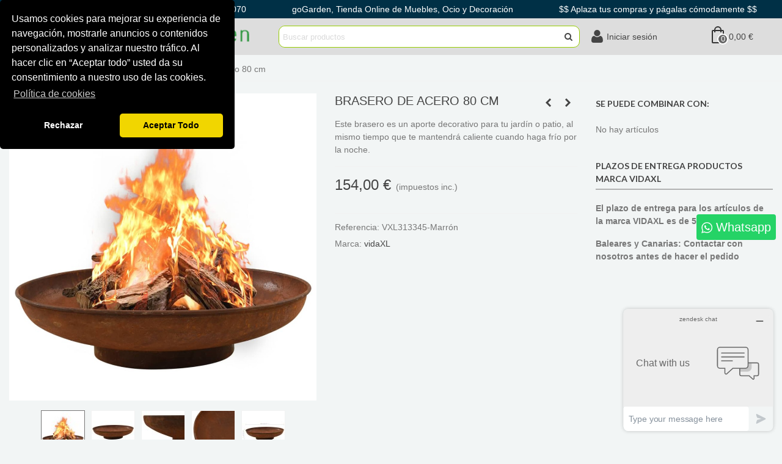

--- FILE ---
content_type: text/html; charset=utf-8
request_url: https://www.gogarden.es/chimeneas/41203-brasero-de-acero-80-cm-8720286114667.html
body_size: 58509
content:
<!doctype html>
<html lang="es">

  <head>
	
	  
  <meta charset="utf-8">


  <meta http-equiv="x-ua-compatible" content="ie=edge">



  <title>Brasero de acero 80</title>
  
    <link rel="preconnect" href="https://fonts.googleapis.com">
<link rel="preconnect" href="https://fonts.gstatic.com" crossorigin>

  
  <meta name="description" content="Este brasero es un aporte decorativo para tu jardín o patio, al mismo tiempo que te mantendrá caliente cuando haga frío por la noche. Hecho de acero, el">
  <meta name="keywords" content="">
        <link rel="canonical" href="https://www.gogarden.es/chimeneas/41203-brasero-de-acero-80-cm-8720286114667.html">
    
                
  

<!--st begin -->

    <meta name="viewport" content="width=device-width, maximum-scale=1, initial-scale=1.0" />

    <meta property="og:type" content="product">
  <meta property="og:url" content="https://www.gogarden.es/chimeneas/41203-brasero-de-acero-80-cm-8720286114667.html">
  <meta property="og:title" content="Brasero de acero 80">
  <meta property="og:site_name" content="GO GARDEN S.C.P.">
  <meta property="og:description" content="Este brasero es un aporte decorativo para tu jardín o patio, al mismo tiempo que te mantendrá caliente cuando haga frío por la noche. Hecho de acero, el">
  <meta property="og:image" content="https://www.gogarden.es/361487-large_default/brasero-de-acero-80-cm.jpg">
  <meta property="og:image:width" content="947">
  <meta property="og:image:height" content="947">
  <meta property="og:image:alt" content="Brasero de acero 80 cm">
    <meta property="product:pretax_price:amount" content="127.272727">
  <meta property="product:pretax_price:currency" content="EUR">
  <meta property="product:price:amount" content="154">
  <meta property="product:price:currency" content="EUR">
      <meta property="product:weight:value" content="6.000000">
  <meta property="product:weight:units" content="kg">
  
<!--st end -->

  <link rel="icon" type="image/vnd.microsoft.icon" href="https://www.gogarden.es/img/favicon.ico?1716965350">
  <link rel="shortcut icon" type="image/x-icon" href="https://www.gogarden.es/img/favicon.ico?1716965350">
  <!--st begin -->
    <link rel="apple-touch-icon" sizes="180x180" href="/stupload/stthemeeditor/b51a9695f01318a544a0841d1b38b3bb.png?1716966141" />
      <link rel="icon" type="image/png" sizes="16x16" href="/stupload/stthemeeditor/5803d2cec4d4cc529f58d6817c96d443.png?1716966141" />
      <link rel="icon" type="image/png" sizes="32x32" href="/stupload/stthemeeditor/30e9b65bd94e9e9d5de848a63310f92e.png?1716966141" />
      <link rel="manifest" href="/stupload/stthemeeditor/1/site.webmanifest?1716966141" crossorigin="use-credentials">
        <meta name="msapplication-config" content="https://www.gogarden.es/stupload/stthemeeditor/1/browserconfig.xml?1716966141">
    
<!--st end -->

    <link rel="stylesheet" href="https://fonts.googleapis.com/css?family=Lato:700|Vollkorn:regular" media="all">
  <link rel="stylesheet" href="https://www.gogarden.es/themes/panda/assets/cache/theme-f936d272.css" media="all">






  

  <script>
        var addtocart_animation = 0;
        var cart_ajax = true;
        var click_on_header_cart = 0;
        var go_to_shopping_cart = 0;
        var hover_display_cp = 1;
        var prestashop = {"cart":{"products":[],"totals":{"total":{"type":"total","label":"Total","amount":0,"value":"0,00\u00a0\u20ac"},"total_including_tax":{"type":"total","label":"Total (impuestos incl.)","amount":0,"value":"0,00\u00a0\u20ac"},"total_excluding_tax":{"type":"total","label":"Total (impuestos excl.)","amount":0,"value":"0,00\u00a0\u20ac"}},"subtotals":{"products":{"type":"products","label":"Subtotal","amount":0,"value":"0,00\u00a0\u20ac"},"discounts":null,"shipping":{"type":"shipping","label":"Transporte","amount":0,"value":""},"tax":null},"products_count":0,"summary_string":"0 art\u00edculos","vouchers":{"allowed":1,"added":[]},"discounts":[],"minimalPurchase":0,"minimalPurchaseRequired":""},"currency":{"id":1,"name":"Euro","iso_code":"EUR","iso_code_num":"978","sign":"\u20ac"},"customer":{"lastname":null,"firstname":null,"email":null,"birthday":null,"newsletter":null,"newsletter_date_add":null,"optin":null,"website":null,"company":null,"siret":null,"ape":null,"is_logged":false,"gender":{"type":null,"name":null},"addresses":[]},"country":{"id_zone":1,"id_currency":0,"call_prefix":34,"iso_code":"ES","active":"1","contains_states":"1","need_identification_number":"1","need_zip_code":"1","zip_code_format":"NNNNN","display_tax_label":"1","name":"Espa\u00f1a","id":6},"language":{"name":"Espa\u00f1ol (Spanish)","iso_code":"es","locale":"es-ES","language_code":"es","active":"1","is_rtl":"0","date_format_lite":"d\/m\/Y","date_format_full":"d\/m\/Y H:i:s","id":1},"page":{"title":"","canonical":"https:\/\/www.gogarden.es\/chimeneas\/41203-brasero-de-acero-80-cm-8720286114667.html","meta":{"title":"Brasero de acero 80","description":"Este brasero es un aporte decorativo para tu jard\u00edn o patio, al mismo tiempo que te mantendr\u00e1 caliente cuando haga fr\u00edo por la noche. Hecho de acero, el","keywords":null,"robots":"index"},"page_name":"product","body_classes":{"lang-es":true,"lang-rtl":false,"country-ES":true,"currency-EUR":true,"layout-full-width":true,"page-product":true,"tax-display-enabled":true,"page-customer-account":false,"product-id-41203":true,"product-Brasero de acero 80 cm":true,"product-id-category-6792":true,"product-id-manufacturer-110":true,"product-id-supplier-1":true,"product-available-for-order":true},"admin_notifications":[],"password-policy":{"feedbacks":{"0":"Muy d\u00e9bil","1":"D\u00e9bil","2":"Promedio","3":"Fuerte","4":"Muy fuerte","Straight rows of keys are easy to guess":"Una serie seguida de teclas de la misma fila es f\u00e1cil de adivinar","Short keyboard patterns are easy to guess":"Los patrones de teclado cortos son f\u00e1ciles de adivinar","Use a longer keyboard pattern with more turns":"Usa un patr\u00f3n de teclado m\u00e1s largo y con m\u00e1s giros","Repeats like \"aaa\" are easy to guess":"Las repeticiones como \u00abaaa\u00bb son f\u00e1ciles de adivinar","Repeats like \"abcabcabc\" are only slightly harder to guess than \"abc\"":"Las repeticiones como \"abcabcabc\" son solo un poco m\u00e1s dif\u00edciles de adivinar que \"abc\"","Sequences like abc or 6543 are easy to guess":"Las secuencias como \"abc\" o \"6543\" son f\u00e1ciles de adivinar","Recent years are easy to guess":"Los a\u00f1os recientes son f\u00e1ciles de adivinar","Dates are often easy to guess":"Las fechas suelen ser f\u00e1ciles de adivinar","This is a top-10 common password":"Esta es una de las 10 contrase\u00f1as m\u00e1s comunes","This is a top-100 common password":"Esta es una de las 100 contrase\u00f1as m\u00e1s comunes","This is a very common password":"Esta contrase\u00f1a es muy com\u00fan","This is similar to a commonly used password":"Esta contrase\u00f1a es similar a otras contrase\u00f1as muy usadas","A word by itself is easy to guess":"Una palabra que por s\u00ed misma es f\u00e1cil de adivinar","Names and surnames by themselves are easy to guess":"Los nombres y apellidos completos son f\u00e1ciles de adivinar","Common names and surnames are easy to guess":"Los nombres comunes y los apellidos son f\u00e1ciles de adivinar","Use a few words, avoid common phrases":"Usa varias palabras, evita frases comunes","No need for symbols, digits, or uppercase letters":"No se necesitan s\u00edmbolos, d\u00edgitos o letras may\u00fasculas","Avoid repeated words and characters":"Evita repetir palabras y caracteres","Avoid sequences":"Evita secuencias","Avoid recent years":"Evita a\u00f1os recientes","Avoid years that are associated with you":"Evita a\u00f1os que puedan asociarse contigo","Avoid dates and years that are associated with you":"Evita a\u00f1os y fechas que puedan asociarse contigo","Capitalization doesn't help very much":"Las may\u00fasculas no ayudan mucho","All-uppercase is almost as easy to guess as all-lowercase":"Todo en may\u00fasculas es casi tan f\u00e1cil de adivinar como en min\u00fasculas","Reversed words aren't much harder to guess":"Las palabras invertidas no son mucho m\u00e1s dif\u00edciles de adivinar","Predictable substitutions like '@' instead of 'a' don't help very much":"Las sustituciones predecibles como usar \"@\" en lugar de \"a\" no ayudan mucho","Add another word or two. Uncommon words are better.":"A\u00f1ade una o dos palabras m\u00e1s. Es mejor usar palabras poco habituales."}}},"shop":{"name":"GO GARDEN S.C.P.","logo":"https:\/\/www.gogarden.es\/img\/logo-1716965350.jpg","stores_icon":"https:\/\/www.gogarden.es\/img\/logo_stores.png","favicon":"https:\/\/www.gogarden.es\/img\/favicon.ico"},"core_js_public_path":"\/themes\/","urls":{"base_url":"https:\/\/www.gogarden.es\/","current_url":"https:\/\/www.gogarden.es\/chimeneas\/41203-brasero-de-acero-80-cm-8720286114667.html","shop_domain_url":"https:\/\/www.gogarden.es","img_ps_url":"https:\/\/www.gogarden.es\/img\/","img_cat_url":"https:\/\/www.gogarden.es\/img\/c\/","img_lang_url":"https:\/\/www.gogarden.es\/img\/l\/","img_prod_url":"https:\/\/www.gogarden.es\/img\/p\/","img_manu_url":"https:\/\/www.gogarden.es\/img\/m\/","img_sup_url":"https:\/\/www.gogarden.es\/img\/su\/","img_ship_url":"https:\/\/www.gogarden.es\/img\/s\/","img_store_url":"https:\/\/www.gogarden.es\/img\/st\/","img_col_url":"https:\/\/www.gogarden.es\/img\/co\/","img_url":"https:\/\/www.gogarden.es\/themes\/panda\/assets\/img\/","css_url":"https:\/\/www.gogarden.es\/themes\/panda\/assets\/css\/","js_url":"https:\/\/www.gogarden.es\/themes\/panda\/assets\/js\/","pic_url":"https:\/\/www.gogarden.es\/upload\/","theme_assets":"https:\/\/www.gogarden.es\/themes\/panda\/assets\/","theme_dir":"https:\/\/www.gogarden.es\/var\/www\/vhosts\/gogarden.es\/httpdocs\/themes\/panda\/","pages":{"address":"https:\/\/www.gogarden.es\/direccion","addresses":"https:\/\/www.gogarden.es\/direcciones","authentication":"https:\/\/www.gogarden.es\/iniciar-sesion","manufacturer":"https:\/\/www.gogarden.es\/marcas","cart":"https:\/\/www.gogarden.es\/carrito","category":"https:\/\/www.gogarden.es\/index.php?controller=category","cms":"https:\/\/www.gogarden.es\/index.php?controller=cms","contact":"https:\/\/www.gogarden.es\/contactanos","discount":"https:\/\/www.gogarden.es\/descuento","guest_tracking":"https:\/\/www.gogarden.es\/seguimiento-pedido-invitado","history":"https:\/\/www.gogarden.es\/historial-compra","identity":"https:\/\/www.gogarden.es\/datos-personales","index":"https:\/\/www.gogarden.es\/","my_account":"https:\/\/www.gogarden.es\/mi-cuenta","order_confirmation":"https:\/\/www.gogarden.es\/confirmacion-pedido","order_detail":"https:\/\/www.gogarden.es\/index.php?controller=order-detail","order_follow":"https:\/\/www.gogarden.es\/seguimiento-pedido","order":"https:\/\/www.gogarden.es\/pedido","order_return":"https:\/\/www.gogarden.es\/index.php?controller=order-return","order_slip":"https:\/\/www.gogarden.es\/facturas-abono","pagenotfound":"https:\/\/www.gogarden.es\/pagina-no-encontrada","password":"https:\/\/www.gogarden.es\/recuperar-contrasena","pdf_invoice":"https:\/\/www.gogarden.es\/index.php?controller=pdf-invoice","pdf_order_return":"https:\/\/www.gogarden.es\/index.php?controller=pdf-order-return","pdf_order_slip":"https:\/\/www.gogarden.es\/index.php?controller=pdf-order-slip","prices_drop":"https:\/\/www.gogarden.es\/productos-rebajados","product":"https:\/\/www.gogarden.es\/index.php?controller=product","registration":"https:\/\/www.gogarden.es\/registro","search":"https:\/\/www.gogarden.es\/busqueda","sitemap":"https:\/\/www.gogarden.es\/mapa del sitio","stores":"https:\/\/www.gogarden.es\/tiendas","supplier":"https:\/\/www.gogarden.es\/proveedores","new_products":"https:\/\/www.gogarden.es\/nuevos-productos","brands":"https:\/\/www.gogarden.es\/marcas","register":"https:\/\/www.gogarden.es\/registro","order_login":"https:\/\/www.gogarden.es\/pedido?login=1"},"alternative_langs":[],"actions":{"logout":"https:\/\/www.gogarden.es\/?mylogout="},"no_picture_image":{"bySize":{"cart_default":{"url":"https:\/\/www.gogarden.es\/img\/p\/es-default-cart_default.jpg","width":70,"height":70},"small_default":{"url":"https:\/\/www.gogarden.es\/img\/p\/es-default-small_default.jpg","width":105,"height":105},"cart_default_2x":{"url":"https:\/\/www.gogarden.es\/img\/p\/es-default-cart_default_2x.jpg","width":140,"height":140},"small_default_2x":{"url":"https:\/\/www.gogarden.es\/img\/p\/es-default-small_default_2x.jpg","width":210,"height":210},"home_default":{"url":"https:\/\/www.gogarden.es\/img\/p\/es-default-home_default.jpg","width":280,"height":280},"medium_default":{"url":"https:\/\/www.gogarden.es\/img\/p\/es-default-medium_default.jpg","width":370,"height":370},"home_default_2x":{"url":"https:\/\/www.gogarden.es\/img\/p\/es-default-home_default_2x.jpg","width":560,"height":560},"medium_default_2x":{"url":"https:\/\/www.gogarden.es\/img\/p\/es-default-medium_default_2x.jpg","width":740,"height":740},"large_default":{"url":"https:\/\/www.gogarden.es\/img\/p\/es-default-large_default.jpg","width":947,"height":947},"large_default_2x":{"url":"https:\/\/www.gogarden.es\/img\/p\/es-default-large_default_2x.jpg","width":1200,"height":1200},"superlarge_default":{"url":"https:\/\/www.gogarden.es\/img\/p\/es-default-superlarge_default.jpg","width":1200,"height":1200},"superlarge_default_2x":{"url":"https:\/\/www.gogarden.es\/img\/p\/es-default-superlarge_default_2x.jpg","width":1200,"height":1200}},"small":{"url":"https:\/\/www.gogarden.es\/img\/p\/es-default-cart_default.jpg","width":70,"height":70},"medium":{"url":"https:\/\/www.gogarden.es\/img\/p\/es-default-home_default_2x.jpg","width":560,"height":560},"large":{"url":"https:\/\/www.gogarden.es\/img\/p\/es-default-superlarge_default_2x.jpg","width":1200,"height":1200},"legend":""}},"configuration":{"display_taxes_label":true,"display_prices_tax_incl":true,"is_catalog":false,"show_prices":true,"opt_in":{"partner":true},"quantity_discount":{"type":"discount","label":"Descuento unitario"},"voucher_enabled":1,"return_enabled":0},"field_required":[],"breadcrumb":{"links":[{"title":"Inicio","url":"https:\/\/www.gogarden.es\/"},{"title":"Casa y jard\u00edn","url":"https:\/\/www.gogarden.es\/600536-casa-y-jardin"},{"title":"Chimeneas","url":"https:\/\/www.gogarden.es\/6792-chimeneas"},{"title":"Brasero de acero 80 cm","url":"https:\/\/www.gogarden.es\/chimeneas\/41203-brasero-de-acero-80-cm-8720286114667.html"}],"count":4},"link":{"protocol_link":"https:\/\/","protocol_content":"https:\/\/"},"time":1768740507,"static_token":"b8e98c33234631e2bc9ad1026eb8d706","token":"8a4b87eec9d837eb8568ac29c7295596","debug":false};
        var prestashopFacebookAjaxController = "https:\/\/www.gogarden.es\/module\/ps_facebook\/Ajax";
        var quick_search_as = true;
        var quick_search_as_min = 1;
        var quick_search_as_size = 6;
        var st_cart_page_url = "\/\/www.gogarden.es\/carrito?action=show";
        var st_ins_getimgurl = "https:\/\/www.gogarden.es\/module\/stinstagram\/list";
        var st_maximum_already_message = "Ya tiene la cantidad m\u00e1xima disponible para este producto.";
        var st_refresh_url = "\/\/www.gogarden.es\/module\/stshoppingcart\/ajax";
        var stblogcomments_moderate = 1;
        var sttheme = {"cookie_domain":"www.gogarden.es","cookie_path":"\/","drop_down":0,"magnificpopup_tprev":"Anterior","magnificpopup_tnext":"Siguiente","magnificpopup_tcounter":"%curr% of %total%","theme_version":"2.8.6","ps_version":"8.1.3","is_rtl":0,"is_mobile_device":false,"gallery_image_type":"large_default","thumb_image_type":"cart_default","responsive_max":3,"fullwidth":1,"responsive":"1","product_view_swither":"0","infinite_scroll":"0","cate_pro_lazy":"1","sticky_column":"0","filter_position":"0","sticky_option":3,"product_thumbnails":"3","pro_thumnbs_per_fw":1,"pro_thumnbs_per_xxl":1,"pro_thumnbs_per_xl":1,"pro_thumnbs_per_lg":1,"pro_thumnbs_per_md":3,"pro_thumnbs_per_sm":2,"pro_thumnbs_per_xs":1,"pro_thumnbs_per_odd_fw":0,"pro_thumnbs_per_odd_xxl":0,"pro_thumnbs_per_odd_xl":0,"pro_thumnbs_per_odd_lg":0,"pro_thumnbs_per_odd_md":0,"pro_thumnbs_per_odd_sm":0,"pro_thumnbs_per_odd_xs":0,"pro_kk_per_fw":"1","pro_kk_per_xxl":"1","pro_kk_per_xl":"1","pro_kk_per_lg":"1","pro_kk_per_md":"1","pro_kk_per_sm":"1","pro_kk_per_xs":"1","categories_per_fw":"6","categories_per_xxl":"6","categories_per_xl":"6","categories_per_lg":"5","categories_per_md":"5","categories_per_sm":"4","categories_per_xs":"3","enable_zoom":1,"enable_thickbox":0,"retina":"1","sticky_mobile_header":"2","sticky_mobile_header_height":"50","use_mobile_header":"1","pro_image_column_md":"5","submemus_animation":0,"submemus_action":0,"pro_quantity_input":"0","popup_vertical_fit":"1","pro_tm_slider":"0","pro_tm_slider_cate":"0","buy_now":"0","lazyload_main_gallery":"0","product_views":"0"};
      </script>

<!--st end -->

  <script async src="https://www.googletagmanager.com/gtag/js?id=UA-66289440-1"></script>
<script>
  window.dataLayer = window.dataLayer || [];
  function gtag(){dataLayer.push(arguments);}
  gtag('js', new Date());
  gtag(
    'config',
    'UA-66289440-1',
    {
      'debug_mode':false
                      }
  );
</script>

<style>.userinfo_mod_top.top_bar_item .header_icon_btn_icon i, .quick_login.top_bar_item .header_icon_btn_icon i, .login.top_bar_item .header_icon_btn_icon i{font-size:24px;}</style>
<style>#st_header .search_widget_block{width:80%;}#st_header .search_widget_form_inner.input-group-with-border{border-color:#96cd00;}#st_header .search_widget_btn.btn{border-color:#96cd00;}</style>
<style>#st_owl_carousel-1.owl-theme .owl-controls .owl-page.active span{background-color:#ffffff;}</style>
<style>#steasy_column_11{padding-top: 0px;}#steasy_column_11{padding-bottom: 0px;}#steasy_column_12{padding-top: 0px;}#steasy_column_12{padding-bottom: 0px;}#steasy_element_10 .easy_icon_with_text_4_1 .easy_icon{font-size: 16px;}#steasy_element_10 .easy_icon_with_text_4_1 .easy_icon{width: 40px;height: 40px;line-height: 40px;}#steasy_element_10 .easy_icon_with_text_4_1 .easy_header{font-size: 14px;}#steasy_element_10 .easy_icon_with_text_4_1 .easy_header{font-family: Vollkorn;}#steasy_element_10 .easy_icon_with_text_4_1 .easy_header{font-weight:normal;}#steasy_element_10 .steasy_element_item{padding-bottom: 12px;}#steasy_element_11 .easy_icon_with_text_4_1 .easy_icon{font-size: 16px;}#steasy_element_11 .easy_icon_with_text_4_1 .easy_icon{width: 40px;height: 40px;line-height: 40px;}#steasy_element_11 .easy_icon_with_text_4_1 .easy_header{font-size: 14px;}#steasy_element_11 .easy_icon_with_text_4_1 .easy_header{font-family: Vollkorn;}#steasy_element_11 .easy_icon_with_text_4_1 .easy_header{font-weight:normal;}#steasy_element_11 .steasy_element_item{padding-bottom: 12px;}#steasy_element_12 .easy_icon_with_text_4_1 .easy_icon{font-size: 16px;}#steasy_element_12 .easy_icon_with_text_4_1 .easy_icon{width: 40px;height: 40px;line-height: 40px;}#steasy_element_12 .easy_icon_with_text_4_1 .easy_sub_header{color: 14;}#steasy_element_12 .easy_icon_with_text_4_1 .easy_header{font-family: Vollkorn;}#steasy_element_12 .easy_icon_with_text_4_1 .easy_header{font-weight:normal;}#steasy_element_12 .steasy_element_item{padding-bottom: 12px;}#easycontent_10 {margin-bottom:6px;}#steasy_column_47{padding-top: 0px;}#steasy_column_47{padding-bottom: 0px;}#steasy_column_48{padding-top: 0px;}#steasy_column_48{padding-bottom: 0px;}#steasy_element_28 .easy_icon_with_text_1_1 .easy_icon{color: #96cd00;}#steasy_element_28 .easy_icon_with_text_1_1:hover .easy_icon{color: #003046;}#steasy_element_28 .easy_icon_with_text_1_1 .easy_icon{background-color: #f2f5f5;}#steasy_element_28 .easy_icon_with_text_1_1 .easy_icon{border: 0px solid transparent;}#steasy_element_28 .easy_icon_with_text_1_1 .easy_icon{box-shadow: none;}#steasy_element_28 .easy_icon_with_text_1_1 .easy_icon{border-color: #ffffff;}#steasy_element_28 .easy_icon_with_text_1_1 .easy_icon{border-radius: 0px;}#steasy_element_28 .easy_icon_with_text_1_1 .easy_icon{font-size: 54px;}#steasy_element_28 .easy_icon_with_text_1_1 .easy_icon{width: 60px;height: 60px;line-height: 60px;}#steasy_element_28 .easy_icon_with_text_1_1 .easy_header{font-size: 14px;}#steasy_element_28 .easy_icon_with_text_1_1 .easy_header{padding-bottom: 0px;}#steasy_element_28 .easy_icon_with_text_1_1 .easy_header{font-weight:700;}#steasy_element_306 .easy_icon_with_text_1_1 .easy_icon{color: #96cd00;}#steasy_element_306 .easy_icon_with_text_1_1:hover .easy_icon{color: #003046;}#steasy_element_306 .easy_icon_with_text_1_1 .easy_icon{background-color: #f2f5f5;}#steasy_element_306 .easy_icon_with_text_1_1 .easy_icon{border: 0px solid transparent;}#steasy_element_306 .easy_icon_with_text_1_1 .easy_icon{box-shadow: none;}#steasy_element_306 .easy_icon_with_text_1_1 .easy_icon{border-color: #ffffff;}#steasy_element_306 .easy_icon_with_text_1_1 .easy_icon{border-radius: 0px;}#steasy_element_306 .easy_icon_with_text_1_1 .easy_icon{font-size: 54px;}#steasy_element_306 .easy_icon_with_text_1_1 .easy_icon{width: 60px;height: 60px;line-height: 60px;}#steasy_element_306 .easy_icon_with_text_1_1 .easy_header{font-size: 14px;}#steasy_element_306 .easy_icon_with_text_1_1 .easy_header{padding-bottom: 0px;}#steasy_element_306 .easy_icon_with_text_1_1 .easy_header{font-weight:700;}#steasy_element_307 .easy_icon_with_text_1_1 .easy_icon{color: #96cd00;}#steasy_element_307 .easy_icon_with_text_1_1:hover .easy_icon{color: #003046;}#steasy_element_307 .easy_icon_with_text_1_1 .easy_icon{background-color: #f2f5f5;}#steasy_element_307 .easy_icon_with_text_1_1 .easy_icon{border: 0px solid transparent;}#steasy_element_307 .easy_icon_with_text_1_1 .easy_icon{box-shadow: none;}#steasy_element_307 .easy_icon_with_text_1_1 .easy_icon{border-color: #ffffff;}#steasy_element_307 .easy_icon_with_text_1_1 .easy_icon{border-radius: 0px;}#steasy_element_307 .easy_icon_with_text_1_1 .easy_icon{font-size: 54px;}#steasy_element_307 .easy_icon_with_text_1_1 .easy_icon{width: 60px;height: 60px;line-height: 60px;}#steasy_element_307 .easy_icon_with_text_1_1 .easy_header{font-size: 14px;}#steasy_element_307 .easy_icon_with_text_1_1 .easy_header{padding-bottom: 0px;}#steasy_element_307 .easy_icon_with_text_1_1 .easy_header{font-weight:700;}#steasy_element_308 .easy_icon_with_text_1_1 .easy_icon{color: #96cd00;}#steasy_element_308 .easy_icon_with_text_1_1:hover .easy_icon{color: #003046;}#steasy_element_308 .easy_icon_with_text_1_1 .easy_icon{background-color: #f2f5f5;}#steasy_element_308 .easy_icon_with_text_1_1 .easy_icon{border: 0px solid transparent;}#steasy_element_308 .easy_icon_with_text_1_1 .easy_icon{box-shadow: none;}#steasy_element_308 .easy_icon_with_text_1_1 .easy_icon{border-color: #ffffff;}#steasy_element_308 .easy_icon_with_text_1_1 .easy_icon{border-radius: 0px;}#steasy_element_308 .easy_icon_with_text_1_1 .easy_icon{font-size: 54px;}#steasy_element_308 .easy_icon_with_text_1_1 .easy_icon{width: 60px;height: 60px;line-height: 60px;}#steasy_element_308 .easy_icon_with_text_1_1 .easy_header{font-size: 14px;}#steasy_element_308 .easy_icon_with_text_1_1 .easy_header{padding-bottom: 0px;}#steasy_element_308 .easy_icon_with_text_1_1 .easy_header{font-weight:700;}#steasy_column_49{padding-top: 0px;}#steasy_column_49{padding-bottom: 0px;}#steasy_column_229{padding-top: 0px;}#steasy_column_229{padding-bottom: 0px;}#steasy_column_231{padding-top: 0px;}#steasy_column_231{padding-bottom: 0px;}#steasy_column_231 .st_map_block{height: 360px;}#easycontent_36 {padding-top:100px;}#easycontent_36 {padding-bottom:100px;}</style>
<style>.block_blog .s_title_block{font-size: 16px;}.products_sldier_swiper .block_blog .pro_outer_box:hover .pro_second_box,.product_list.grid .block_blog .pro_outer_box:hover .pro_second_box{ background-color: #ffffff; }</style>
<style>.st_banner_block_1 .st_image_layered_description, a.st_banner_block_1 , .st_banner_block_1 .st_image_layered_description a{color:#ffffff;} .st_banner_block_1 .separater{border-color:#ffffff;}.st_banner_block_2 .st_image_layered_description, a.st_banner_block_2 , .st_banner_block_2 .st_image_layered_description a{color:#ffffff;} .st_banner_block_2 .separater{border-color:#ffffff;}.st_banner_block_3 .st_image_layered_description, a.st_banner_block_3 , .st_banner_block_3 .st_image_layered_description a{color:#ffffff;} .st_banner_block_3 .separater{border-color:#ffffff;}.st_banner_block_4 .st_image_layered_description, a.st_banner_block_4 , .st_banner_block_4 .st_image_layered_description a{color:#ffffff;} .st_banner_block_4 .separater{border-color:#ffffff;}</style>
<style>.countdown_timer.countdown_style_0 .countdown_wrap_inner div{padding-top:11px;padding-bottom:11px;}.countdown_timer.countdown_style_0 .countdown_wrap_inner div span{height:22px;line-height:22px;}.countdown_timer.countdown_style_0 .countdown_wrap_inner div{border-right:none;}.countdown_name{display:none;}</style>
<script>
//<![CDATA[

var s_countdown_all = 0;
var s_countdown_id_products = []; 
var s_countdown_style = 0; 
var s_countdown_lang = new Array();
s_countdown_lang['day'] = "día";
s_countdown_lang['days'] = "días";
s_countdown_lang['hrs'] = "horas";
s_countdown_lang['min'] = "min";
s_countdown_lang['sec'] = "segundo";

//]]>
</script>
<script>
//<![CDATA[
var ins_follow = "Síganos";
var ins_posts = "Contenido";
var ins_followers = "Seguidores";
var ins_following = "Seguiendo";
var stinstagram_view_in_ins = "Vistazo en Instagram";
var stinstagram_view_larger = "Haz un vistazo grande";
var st_timeago_suffixAgo= "hace";
var st_timeago_suffixFromNow= "a partir de ahora";
var st_timeago_inPast= "cualquier momento ahora";
var st_timeago_seconds= "menos de un minuto";
var st_timeago_minute= "alrededor de un minuto";
var st_timeago_minutes= "#d minutos";
var st_timeago_hour= "alrededor de una hora";
var st_timeago_hours= "aproximadamente #d horas";
var st_timeago_day= "un día";
var st_timeago_days= "#d días";
var st_timeago_month= "alrededor de un mes";
var st_timeago_months= "#d meses";
var st_timeago_year= "alrededor de un año";
var st_timeago_years= "#d años";
var st_timeago_years= "#d años";
var ins_previous= "Anterior";
var ins_next= "Siguiente";

var instagram_block_array={'profile':[],'feed':[]};

//]]>
</script><style> .breadcrumb_spacing{height:20px;} #page_banner_container_1 {padding-top: 8px;} #page_banner_container_1 {padding-bottom: 8px;} #page_banner_container_1 {margin-top:5px;}</style>
<style>#rightbar_6 .icon_wrap{color:#ffffff}#rightbar_6 .icon_wrap{background-color:#444444}#rightbar_6 .icon_wrap:hover, #rightbar_6 .icon_wrap.active{color:#ffffff}#rightbar_6 .icon_wrap:hover, #rightbar_6 .icon_wrap.active{background-color:#666666}#side_products_cart{right: 0; left: auto; border-left-width: 4px;border-right-width: 0;}.is_rtl #side_products_cart{left: 0; right: auto;border-left-width:0;border-right-width: 4px;}#rightbar_7 .icon_wrap{color:#ffffff}#rightbar_7 .icon_wrap{background-color:#444444}#rightbar_7 .icon_wrap:hover, #rightbar_7 .icon_wrap.active{color:#ffffff}#rightbar_7 .icon_wrap:hover, #rightbar_7 .icon_wrap.active{background-color:#666666}#rightbar_8 .icon_wrap{color:#ffffff}#rightbar_8 .icon_wrap{background-color:#444444}#rightbar_8 .icon_wrap:hover, #rightbar_8 .icon_wrap.active{background-color:#666666}#side_stmobilemenu{right: auto; left: 0; border-left-width: 0;border-right-width: 4px;}.is_rtl #side_stmobilemenu{left: auto; right: 0;border-left-width:4px;border-right-width: 0;}#rightbar_9 .icon_wrap{color:#ffffff}#rightbar_9 .icon_wrap{background-color:#444444}#rightbar_9 .icon_wrap:hover, #rightbar_9 .icon_wrap.active{background-color:#666666}#side_mobile_nav{right: auto; left: 0; border-left-width: 0;border-right-width: 4px;}.is_rtl #side_mobile_nav{left: auto; right: 0;border-left-width:4px;border-right-width: 0;}#side_products_cart{right: 0; left: auto; border-left-width: 4px;border-right-width: 0;}.is_rtl #side_products_cart{left: 0; right: auto;border-left-width:0;border-right-width: 4px;}#side_search{right: auto; left: 0; border-left-width: 0;border-right-width: 4px;}.is_rtl #side_search{left: auto; right: 0;border-left-width:4px;border-right-width: 0;}#rightbar{-webkit-flex-grow: 1; -moz-flex-grow: 1; flex-grow: 1; -ms-flex-positive: 1;}#leftbar{-webkit-flex-grow: 2; -moz-flex-grow: 2; flex-grow: 2; -ms-flex-positive: 2;}#rightbar{top:auto; bottom:50%;}#leftbar{top:auto; bottom:0%;}</style>
<style>.st_sticker_2{color:#ffffff;}.st_sticker_2{background:rgba(255,30,9,1);}.st_sticker_2{border-width:2px;}.st_sticker_2{font-weight:normal;}.st_sticker_2{right:0px;}.st_sticker_2{top:0px;}.st_sticker_1{color:#ffffff;}.st_sticker_1{background:rgba(128,224,0,1);}.st_sticker_1{border-width:2px;}.st_sticker_1{font-weight:normal;}.st_sticker_1{left:0px;}.st_sticker_1{top:0px;}</style>

<script type="text/javascript">
    var server_url_cetelem = 'https://www.cetelem.es';
    var center_code = 'GOGARDEN';
    var codCentro = 'GOGARDEN';
    var calc_type = '/eCommerceCalculadora/resources/js/mix/eCalculadoraCetelemMix.js';
    var text_color_cetelem = '';
    var font_size_cetelem = '12';
    var cetelem_amount_block = '0';
        var productPriceC = '154.00';
    
            var cetelemCombPrices = [];
        cetelemCombPrices.push(154);
                var cetelem_months = false;
        var material = "";
</script>


<!-- Start of  Zendesk Widget script -->
<script id="ze-snippet" src="https://static.zdassets.com/ekr/snippet.js?key=e94d6152-4996-4992-93b9-faf50f54459c"> </script>
<!-- End of  Zendesk Widget script -->	
  </head>
  <body id="product" class="product lang-es country-es currency-eur layout-full-width page-product tax-display-enabled product-id-41203 product-brasero-de-acero-80-cm product-id-category-6792 product-id-manufacturer-110 product-id-supplier-1 product-available-for-order   lang_es  dropdown_menu_event_0 
   desktop_device        is_logged_0 	 hide-left-column hide-right-column 
  ">	
      
    
	<div id="st-container" class="st-container st-effect-0">
	  <div class="st-pusher">
		<div class="st-content"><!-- this is the wrapper for the content -->
		  <div class="st-content-inner">
	<!-- off-canvas-end -->

	<main id="body_wrapper">
	  <div id="page_wrapper" class=" boxed_page_wrapper " 
 itemscope itemtype="https://schema.org/Product" >
	  
			  
	  <div class="header-container   header_sticky_option_3">
	  <header id="st_header" class="animated fast">
		
		  
    

            <div id="top_bar" class="nav_bar vertical-s " >
      <div class="wide_container_box ">
        <div id="top_bar_container" class="container-fluid">
          <div id="top_bar_row" class="flex_container">
            <nav id="nav_left" class="flex_float_left"><div class="flex_box"><!-- MODULE st stmultilink -->
    <div id="multilink_10" class="stlinkgroups_top dropdown_wrap first-item top_bar_item"><div class="dropdown_tri  header_item" aria-haspopup="true" aria-expanded="false"><span id="multilink_lable_10">Atención al cliente</span><i class="fto-angle-down arrow_down arrow"></i><i class="fto-angle-up arrow_up arrow"></i></div>            </div>
    <div id="multilink_12" class="stlinkgroups_top dropdown_wrap  top_bar_item"><a href="mailto:info@gogarden.es" title="info@gogarden.es"  rel="nofollow"   class="dropdown_tri  header_item" aria-haspopup="true" aria-expanded="false"><i class="fto-mail-alt st_custom_link_icon "></i><span id="multilink_lable_12">info@gogarden.es</span><i class="fto-angle-down arrow_down arrow"></i><i class="fto-angle-up arrow_up arrow"></i></a>            </div>
    <div id="multilink_11" class="stlinkgroups_top dropdown_wrap  top_bar_item"><a href="https://api.whatsapp.com/send?phone=34626109070&amp;text=Hola&amp;source=&amp;data=" title="626 109 070"  rel="nofollow"   class="dropdown_tri  header_item" aria-haspopup="true" aria-expanded="false"><i class="fto-whatsapp st_custom_link_icon "></i><span id="multilink_lable_11">626 109 070</span><i class="fto-angle-down arrow_down arrow"></i><i class="fto-angle-up arrow_up arrow"></i></a>            </div>
<!-- /MODULE st stmultilink -->
</div></nav>
            <nav id="nav_center" class="flex_float_center"><div class="flex_box"><!-- MODULE st stmultilink -->
    <div id="multilink_13" class="stlinkgroups_top dropdown_wrap first-item top_bar_item"><a href="#" title="goGarden, Tienda Online de Muebles, Ocio y Decoración"  rel="nofollow"   class="dropdown_tri  header_item" aria-haspopup="true" aria-expanded="false"><span id="multilink_lable_13">goGarden, Tienda Online de Muebles, Ocio y Decoración</span><i class="fto-angle-down arrow_down arrow"></i><i class="fto-angle-up arrow_up arrow"></i></a>            </div>
<!-- /MODULE st stmultilink -->
</div></nav>
            <nav id="nav_right" class="flex_float_right"><div class="flex_box"><!-- MODULE st stmultilink -->
    <div id="multilink_14" class="stlinkgroups_top dropdown_wrap first-item top_bar_item"><a href="#" title="$$ Aplaza tus compras y págalas cómodamente $$"  rel="nofollow"   class="dropdown_tri  header_item" aria-haspopup="true" aria-expanded="false"><span id="multilink_lable_14">$$ Aplaza tus compras y págalas cómodamente $$</span><i class="fto-angle-down arrow_down arrow"></i><i class="fto-angle-up arrow_up arrow"></i></a>            </div>
<!-- /MODULE st stmultilink -->
</div></nav>
          </div>
        </div>          
      </div>
    </div>
  

  <section id="mobile_bar" class="animated fast">
    <div class="container">
      <div id="mobile_bar_top" class="flex_container">
                  <div id="mobile_bar_left">
            <div class="flex_container">
              
            	                	<!-- MODULE st stsidebar -->
		<a id="rightbar_10" data-name="side_search" data-direction="open_bar_left"  href="javascript:;" class="mobile_bar_tri  search_mobile_bar_tri mobile_bar_item" rel="nofollow" title="Buscar">
	    <i class="fto-search-1 fs_xl"></i>
	    <span class="mobile_bar_tri_text">Buscar</span>
	</a>
	<!-- /MODULE st stsidebar -->

              
            </div>
          </div>
          <div id="mobile_bar_center" class="flex_child">
            <div class="flex_container  flex_center ">              
            	                            <a class="mobile_logo" href="https://www.gogarden.es/" title="GO GARDEN S.C.P.">
              <img class="logo" src="https://www.gogarden.es/img/logo-1716965350.jpg"  alt="GO GARDEN S.C.P." width="545" height="131"/>
            </a>
        
              	              
              
            </div>
          </div>
          <div id="mobile_bar_right">
            <div class="flex_container">	<!-- MODULE st stsidebar -->
	<a id="rightbar_11" rel="nofollow" title="Ver mi carrito de compra"  href="javascript:;" class="mobile_bar_tri  cart_mobile_bar_tri mobile_bar_item shopping_cart_style_0" data-name="side_products_cart" data-direction="open_bar_right">
		<div class="ajax_cart_bag">
						<span class="ajax_cart_quantity amount_circle ">0</span>			<span class="ajax_cart_bg_handle"></span>
			<i class="fto-glyph icon_btn  fs_xl"></i>
		</div>
		<span class="mobile_bar_tri_text">Carro</span>
	</a>
<!-- /MODULE st stsidebar -->
</div>
          </div>
      </div>
      <div id="mobile_bar_bottom" class="flex_container">
        
      </div>
    </div>
  </section>


    <div id="header_primary" class="">
    <div class="wide_container_box ">
      <div id="header_primary_container" class="container-fluid">
        <div id="header_primary_row" class="flex_container  logo_center ">
                                  <div id="header_left" class="">
            <div class="flex_container header_box  flex_left ">
                                            	<!-- MODULE st stmegamenu -->
<div class="st_mega_menu_container animated fast">
	<div id="st_mega_menu_header_container">
	<nav id="st_mega_menu_wrap" class="">
		<ul class="st_mega_menu clearfix mu_level_0">
								<li id="st_menu_6" class="ml_level_0 m_alignment_0">
			<a id="st_ma_6" href="/2-inicio" class="ma_level_0 is_parent" title="Categorías"><i class="fto-menu"></i>Categorías</a>
									<ul id="st_menu_multi_level_6" class="stmenu_sub stmenu_multi_level">
		<li class="ml_level_1"><a href="https://www.gogarden.es/12-barras-de-bar-iluminadas" title="Barras de Bar"  class="ma_level_1 ma_item "><i class="fto-angle-right list_arrow"></i>Barras de Bar</a></li><li class="ml_level_1"><a href="https://www.gogarden.es/28-camas-balinesas" title="Camas Balinesas"  class="ma_level_1 ma_item "><i class="fto-angle-right list_arrow"></i>Camas Balinesas</a></li><li class="ml_level_1"><a href="https://www.gogarden.es/153-chiringuitos" title="Chiringuitos "  class="ma_level_1 ma_item  has_children "><i class="fto-angle-right list_arrow"></i>Chiringuitos <span class="is_parent_icon"><b class="is_parent_icon_h"></b><b class="is_parent_icon_v"></b></span></a>		<ul class="mu_level_2 p_granditem_1">
					<li class="ml_level_2 granditem_0 p_granditem_1">
			<div class="menu_a_wrap">
			<a href="https://www.gogarden.es/154-catalogo-de-chiringuitos" title="Catálogo de Chiringuitos" class="ma_level_2 ma_item "><i class="fto-angle-right list_arrow"></i>Catálogo de Chiringuitos</a>
						</div>
				</li>
					<li class="ml_level_2 granditem_0 p_granditem_1">
			<div class="menu_a_wrap">
			<a href="https://www.gogarden.es/155-accesorios-chiringuitos" title="Accesorios Chiringuitos" class="ma_level_2 ma_item "><i class="fto-angle-right list_arrow"></i>Accesorios Chiringuitos</a>
						</div>
				</li>
		</ul>
</li><li class="ml_level_1"><a href="https://www.gogarden.es/600988-deportes" title="Deportes"  class="ma_level_1 ma_item  has_children "><i class="fto-angle-right list_arrow"></i>Deportes<span class="is_parent_icon"><b class="is_parent_icon_h"></b><b class="is_parent_icon_v"></b></span></a>		<ul class="mu_level_2 p_granditem_1">
					<li class="ml_level_2 granditem_0 p_granditem_1">
			<div class="menu_a_wrap">
			<a href="https://www.gogarden.es/1011-actividades-al-aire-libre" title="Actividades al aire libre" class="ma_level_2 ma_item  has_children "><i class="fto-angle-right list_arrow"></i>Actividades al aire libre<span class="is_parent_icon"><b class="is_parent_icon_h"></b><b class="is_parent_icon_v"></b></span></a>
						</div>
							<ul class="mu_level_3 p_granditem_0">
					<li class="ml_level_3 granditem_0 p_granditem_0">
			<div class="menu_a_wrap">
			<a href="https://www.gogarden.es/1025-ciclismo" title="Ciclismo" class="ma_level_3 ma_item "><i class="fto-angle-right list_arrow"></i>Ciclismo</a>
						</div>
				</li>
					<li class="ml_level_3 granditem_0 p_granditem_0">
			<div class="menu_a_wrap">
			<a href="https://www.gogarden.es/499811-deportes-acuaticos-y-navegacion-deportiva" title="Deportes acuáticos y navegación deportiva" class="ma_level_3 ma_item "><i class="fto-angle-right list_arrow"></i>Deportes acuáticos y navegación deportiva</a>
						</div>
				</li>
					<li class="ml_level_3 granditem_0 p_granditem_0">
			<div class="menu_a_wrap">
			<a href="https://www.gogarden.es/1013-camping-y-senderismo" title="Camping y senderismo" class="ma_level_3 ma_item "><i class="fto-angle-right list_arrow"></i>Camping y senderismo</a>
						</div>
				</li>
					<li class="ml_level_3 granditem_0 p_granditem_0">
			<div class="menu_a_wrap">
			<a href="https://www.gogarden.es/499844-actividades-y-deportes-de-invierno" title="Actividades y deportes de invierno" class="ma_level_3 ma_item "><i class="fto-angle-right list_arrow"></i>Actividades y deportes de invierno</a>
						</div>
				</li>
					<li class="ml_level_3 granditem_0 p_granditem_0">
			<div class="menu_a_wrap">
			<a href="https://www.gogarden.es/1031-equitacion" title="Equitación" class="ma_level_3 ma_item "><i class="fto-angle-right list_arrow"></i>Equitación</a>
						</div>
				</li>
					<li class="ml_level_3 granditem_0 p_granditem_0">
			<div class="menu_a_wrap">
			<a href="https://www.gogarden.es/5879-patinetes" title="Patinetes" class="ma_level_3 ma_item "><i class="fto-angle-right list_arrow"></i>Patinetes</a>
						</div>
				</li>
					<li class="ml_level_3 granditem_0 p_granditem_0">
			<div class="menu_a_wrap">
			<a href="https://www.gogarden.es/499824-caza-y-tiro" title="Caza y tiro" class="ma_level_3 ma_item "><i class="fto-angle-right list_arrow"></i>Caza y tiro</a>
						</div>
				</li>
					<li class="ml_level_3 granditem_0 p_granditem_0">
			<div class="menu_a_wrap">
			<a href="https://www.gogarden.es/1043-golf" title="Golf" class="ma_level_3 ma_item "><i class="fto-angle-right list_arrow"></i>Golf</a>
						</div>
				</li>
					<li class="ml_level_3 granditem_0 p_granditem_0">
			<div class="menu_a_wrap">
			<a href="https://www.gogarden.es/7059-escalada" title="Escalada" class="ma_level_3 ma_item "><i class="fto-angle-right list_arrow"></i>Escalada</a>
						</div>
				</li>
					<li class="ml_level_3 granditem_0 p_granditem_0">
			<div class="menu_a_wrap">
			<a href="https://www.gogarden.es/3334-pesca" title="Pesca" class="ma_level_3 ma_item "><i class="fto-angle-right list_arrow"></i>Pesca</a>
						</div>
				</li>
					<li class="ml_level_3 granditem_0 p_granditem_0">
			<div class="menu_a_wrap">
			<a href="https://www.gogarden.es/499846-juegos-al-aire-libre" title="Juegos al aire libre" class="ma_level_3 ma_item "><i class="fto-angle-right list_arrow"></i>Juegos al aire libre</a>
						</div>
				</li>
		</ul>
				</li>
					<li class="ml_level_2 granditem_0 p_granditem_1">
			<div class="menu_a_wrap">
			<a href="https://www.gogarden.es/600990-fitness-y-musculacion" title="Fitness y musculación" class="ma_level_2 ma_item  has_children "><i class="fto-angle-right list_arrow"></i>Fitness y musculación<span class="is_parent_icon"><b class="is_parent_icon_h"></b><b class="is_parent_icon_v"></b></span></a>
						</div>
							<ul class="mu_level_3 p_granditem_0">
					<li class="ml_level_3 granditem_0 p_granditem_0">
			<div class="menu_a_wrap">
			<a href="https://www.gogarden.es/499793-levantamiento-de-pesas" title="Levantamiento de pesas" class="ma_level_3 ma_item "><i class="fto-angle-right list_arrow"></i>Levantamiento de pesas</a>
						</div>
				</li>
					<li class="ml_level_3 granditem_0 p_granditem_0">
			<div class="menu_a_wrap">
			<a href="https://www.gogarden.es/600999-yoga-y-pilates" title="Yoga y pilates" class="ma_level_3 ma_item "><i class="fto-angle-right list_arrow"></i>Yoga y pilates</a>
						</div>
				</li>
					<li class="ml_level_3 granditem_0 p_granditem_0">
			<div class="menu_a_wrap">
			<a href="https://www.gogarden.es/499792-cardio" title="Cardio" class="ma_level_3 ma_item "><i class="fto-angle-right list_arrow"></i>Cardio</a>
						</div>
				</li>
					<li class="ml_level_3 granditem_0 p_granditem_0">
			<div class="menu_a_wrap">
			<a href="https://www.gogarden.es/499912-aparatos-de-musculacion" title="Aparatos de musculación" class="ma_level_3 ma_item "><i class="fto-angle-right list_arrow"></i>Aparatos de musculación</a>
						</div>
				</li>
					<li class="ml_level_3 granditem_0 p_granditem_0">
			<div class="menu_a_wrap">
			<a href="https://www.gogarden.es/4669-esteras-para-equipos-de-gimnasia" title="Esteras para equipos de gimnasia" class="ma_level_3 ma_item "><i class="fto-angle-right list_arrow"></i>Esteras para equipos de gimnasia</a>
						</div>
				</li>
					<li class="ml_level_3 granditem_0 p_granditem_0">
			<div class="menu_a_wrap">
			<a href="https://www.gogarden.es/499795-bancos-de-ejercicio" title="Bancos de ejercicio" class="ma_level_3 ma_item "><i class="fto-angle-right list_arrow"></i>Bancos de ejercicio</a>
						</div>
				</li>
					<li class="ml_level_3 granditem_0 p_granditem_0">
			<div class="menu_a_wrap">
			<a href="https://www.gogarden.es/8215-barras-para-flexiones-y-dominadas" title="Barras para flexiones y dominadas" class="ma_level_3 ma_item "><i class="fto-angle-right list_arrow"></i>Barras para flexiones y dominadas</a>
						</div>
				</li>
		</ul>
				</li>
					<li class="ml_level_2 granditem_0 p_granditem_1">
			<div class="menu_a_wrap">
			<a href="https://www.gogarden.es/499713-equipamiento-para-atletismo" title="Equipamiento para atletismo" class="ma_level_2 ma_item  has_children "><i class="fto-angle-right list_arrow"></i>Equipamiento para atletismo<span class="is_parent_icon"><b class="is_parent_icon_h"></b><b class="is_parent_icon_v"></b></span></a>
						</div>
							<ul class="mu_level_3 p_granditem_0">
					<li class="ml_level_3 granditem_0 p_granditem_0">
			<div class="menu_a_wrap">
			<a href="https://www.gogarden.es/1111-futbol" title="Fútbol" class="ma_level_3 ma_item "><i class="fto-angle-right list_arrow"></i>Fútbol</a>
						</div>
				</li>
					<li class="ml_level_3 granditem_0 p_granditem_0">
			<div class="menu_a_wrap">
			<a href="https://www.gogarden.es/1081-baloncesto" title="Baloncesto" class="ma_level_3 ma_item "><i class="fto-angle-right list_arrow"></i>Baloncesto</a>
						</div>
				</li>
					<li class="ml_level_3 granditem_0 p_granditem_0">
			<div class="menu_a_wrap">
			<a href="https://www.gogarden.es/1065-tenis" title="Tenis" class="ma_level_3 ma_item "><i class="fto-angle-right list_arrow"></i>Tenis</a>
						</div>
				</li>
					<li class="ml_level_3 granditem_0 p_granditem_0">
			<div class="menu_a_wrap">
			<a href="https://www.gogarden.es/1070-beisbol-y-softbol" title="Béisbol y sóftbol" class="ma_level_3 ma_item "><i class="fto-angle-right list_arrow"></i>Béisbol y sóftbol</a>
						</div>
				</li>
					<li class="ml_level_3 granditem_0 p_granditem_0">
			<div class="menu_a_wrap">
			<a href="https://www.gogarden.es/1115-voleibol" title="Voleibol" class="ma_level_3 ma_item "><i class="fto-angle-right list_arrow"></i>Voleibol</a>
						</div>
				</li>
					<li class="ml_level_3 granditem_0 p_granditem_0">
			<div class="menu_a_wrap">
			<a href="https://www.gogarden.es/499741-hockey-sobre-hierba-y-lacrosse" title="Hockey sobre hierba y lacrosse" class="ma_level_3 ma_item "><i class="fto-angle-right list_arrow"></i>Hockey sobre hierba y lacrosse</a>
						</div>
				</li>
					<li class="ml_level_3 granditem_0 p_granditem_0">
			<div class="menu_a_wrap">
			<a href="https://www.gogarden.es/601000-gimnasia" title="Gimnasia" class="ma_level_3 ma_item "><i class="fto-angle-right list_arrow"></i>Gimnasia</a>
						</div>
				</li>
					<li class="ml_level_3 granditem_0 p_granditem_0">
			<div class="menu_a_wrap">
			<a href="https://www.gogarden.es/499719-boxeo-y-artes-marciales" title="Boxeo y artes marciales" class="ma_level_3 ma_item "><i class="fto-angle-right list_arrow"></i>Boxeo y artes marciales</a>
						</div>
				</li>
		</ul>
				</li>
					<li class="ml_level_2 granditem_0 p_granditem_1">
			<div class="menu_a_wrap">
			<a href="https://www.gogarden.es/1001-juegos-de-interior" title="Juegos de interior" class="ma_level_2 ma_item  has_children "><i class="fto-angle-right list_arrow"></i>Juegos de interior<span class="is_parent_icon"><b class="is_parent_icon_h"></b><b class="is_parent_icon_v"></b></span></a>
						</div>
							<ul class="mu_level_3 p_granditem_0">
					<li class="ml_level_3 granditem_0 p_granditem_0">
			<div class="menu_a_wrap">
			<a href="https://www.gogarden.es/1007-futbolin" title="Futbolín" class="ma_level_3 ma_item "><i class="fto-angle-right list_arrow"></i>Futbolín</a>
						</div>
				</li>
					<li class="ml_level_3 granditem_0 p_granditem_0">
			<div class="menu_a_wrap">
			<a href="https://www.gogarden.es/1008-ping-pong" title="Ping pong" class="ma_level_3 ma_item "><i class="fto-angle-right list_arrow"></i>Ping pong</a>
						</div>
				</li>
					<li class="ml_level_3 granditem_0 p_granditem_0">
			<div class="menu_a_wrap">
			<a href="https://www.gogarden.es/1005-dardos" title="Dardos" class="ma_level_3 ma_item "><i class="fto-angle-right list_arrow"></i>Dardos</a>
						</div>
				</li>
					<li class="ml_level_3 granditem_0 p_granditem_0">
			<div class="menu_a_wrap">
			<a href="https://www.gogarden.es/1003-billar" title="Billar" class="ma_level_3 ma_item "><i class="fto-angle-right list_arrow"></i>Billar</a>
						</div>
				</li>
		</ul>
				</li>
		</ul>
</li><li class="ml_level_1"><a href="https://www.gogarden.es/600436-mobiliario" title="Mobiliario"  class="ma_level_1 ma_item  has_children "><i class="fto-angle-right list_arrow"></i>Mobiliario<span class="is_parent_icon"><b class="is_parent_icon_h"></b><b class="is_parent_icon_v"></b></span></a>		<ul class="mu_level_2 p_granditem_1">
					<li class="ml_level_2 granditem_0 p_granditem_1">
			<div class="menu_a_wrap">
			<a href="https://www.gogarden.es/6433-camas-y-accesorios" title="Camas y accesorios" class="ma_level_2 ma_item  has_children "><i class="fto-angle-right list_arrow"></i>Camas y accesorios<span class="is_parent_icon"><b class="is_parent_icon_h"></b><b class="is_parent_icon_v"></b></span></a>
						</div>
							<ul class="mu_level_3 p_granditem_0">
					<li class="ml_level_3 granditem_0 p_granditem_0">
			<div class="menu_a_wrap">
			<a href="https://www.gogarden.es/505764-camas-y-somieres" title="Camas y somieres" class="ma_level_3 ma_item "><i class="fto-angle-right list_arrow"></i>Camas y somieres</a>
						</div>
				</li>
					<li class="ml_level_3 granditem_0 p_granditem_0">
			<div class="menu_a_wrap">
			<a href="https://www.gogarden.es/600451-cabeceros-y-pies-de-cama" title="Cabeceros y pies de cama" class="ma_level_3 ma_item "><i class="fto-angle-right list_arrow"></i>Cabeceros y pies de cama</a>
						</div>
				</li>
					<li class="ml_level_3 granditem_0 p_granditem_0">
			<div class="menu_a_wrap">
			<a href="https://www.gogarden.es/2696-colchones" title="Colchones" class="ma_level_3 ma_item "><i class="fto-angle-right list_arrow"></i>Colchones</a>
						</div>
				</li>
					<li class="ml_level_3 granditem_0 p_granditem_0">
			<div class="menu_a_wrap">
			<a href="https://www.gogarden.es/4437-accesorios-para-camas-y-somieres" title="Accesorios para camas y somieres" class="ma_level_3 ma_item "><i class="fto-angle-right list_arrow"></i>Accesorios para camas y somieres</a>
						</div>
				</li>
		</ul>
				</li>
					<li class="ml_level_2 granditem_0 p_granditem_1">
			<div class="menu_a_wrap">
			<a href="https://www.gogarden.es/600457-muebles-tv" title="Muebles TV" class="ma_level_2 ma_item "><i class="fto-angle-right list_arrow"></i>Muebles TV</a>
						</div>
				</li>
					<li class="ml_level_2 granditem_0 p_granditem_1">
			<div class="menu_a_wrap">
			<a href="https://www.gogarden.es/4299-muebles-de-jardin" title="Muebles de jardín" class="ma_level_2 ma_item  has_children "><i class="fto-angle-right list_arrow"></i>Muebles de jardín<span class="is_parent_icon"><b class="is_parent_icon_h"></b><b class="is_parent_icon_v"></b></span></a>
						</div>
							<ul class="mu_level_3 p_granditem_0">
					<li class="ml_level_3 granditem_0 p_granditem_0">
			<div class="menu_a_wrap">
			<a href="https://www.gogarden.es/6367-conjuntos-de-jardin" title="Conjuntos de jardín" class="ma_level_3 ma_item "><i class="fto-angle-right list_arrow"></i>Conjuntos de jardín</a>
						</div>
				</li>
					<li class="ml_level_3 granditem_0 p_granditem_0">
			<div class="menu_a_wrap">
			<a href="https://www.gogarden.es/6368-asientos-de-exterior" title="Asientos de exterior" class="ma_level_3 ma_item "><i class="fto-angle-right list_arrow"></i>Asientos de exterior</a>
						</div>
				</li>
					<li class="ml_level_3 granditem_0 p_granditem_0">
			<div class="menu_a_wrap">
			<a href="https://www.gogarden.es/6892-camas-para-exteriores" title="Camas para exteriores" class="ma_level_3 ma_item "><i class="fto-angle-right list_arrow"></i>Camas para exteriores</a>
						</div>
				</li>
					<li class="ml_level_3 granditem_0 p_granditem_0">
			<div class="menu_a_wrap">
			<a href="https://www.gogarden.es/7310-cajas-de-almacenaje-para-exteriores" title="Cajas de almacenaje para exteriores" class="ma_level_3 ma_item "><i class="fto-angle-right list_arrow"></i>Cajas de almacenaje para exteriores</a>
						</div>
				</li>
					<li class="ml_level_3 granditem_0 p_granditem_0">
			<div class="menu_a_wrap">
			<a href="https://www.gogarden.es/2684-mesas-de-jardin" title="Mesas de jardín" class="ma_level_3 ma_item "><i class="fto-angle-right list_arrow"></i>Mesas de jardín</a>
						</div>
				</li>
					<li class="ml_level_3 granditem_0 p_granditem_0">
			<div class="menu_a_wrap">
			<a href="https://www.gogarden.es/6822-otomanas-de-exterior" title="Otomanas de exterior" class="ma_level_3 ma_item "><i class="fto-angle-right list_arrow"></i>Otomanas de exterior</a>
						</div>
				</li>
					<li class="ml_level_3 granditem_0 p_granditem_0">
			<div class="menu_a_wrap">
			<a href="https://www.gogarden.es/115-muebles-flotantes" title="Muebles Flotantes" class="ma_level_3 ma_item "><i class="fto-angle-right list_arrow"></i>Muebles Flotantes</a>
						</div>
				</li>
					<li class="ml_level_3 granditem_0 p_granditem_0">
			<div class="menu_a_wrap">
			<a href="https://www.gogarden.es/39-muebles-de-palet" title="Muebles de Palet" class="ma_level_3 ma_item "><i class="fto-angle-right list_arrow"></i>Muebles de Palet</a>
						</div>
				</li>
		</ul>
				</li>
					<li class="ml_level_2 granditem_0 p_granditem_1">
			<div class="menu_a_wrap">
			<a href="https://www.gogarden.es/600443-sillas" title="Sillas" class="ma_level_2 ma_item  has_children "><i class="fto-angle-right list_arrow"></i>Sillas<span class="is_parent_icon"><b class="is_parent_icon_h"></b><b class="is_parent_icon_v"></b></span></a>
						</div>
							<ul class="mu_level_3 p_granditem_0">
					<li class="ml_level_3 granditem_0 p_granditem_0">
			<div class="menu_a_wrap">
			<a href="https://www.gogarden.es/6800-sillones-para-videojuegos" title="Sillones para videojuegos" class="ma_level_3 ma_item "><i class="fto-angle-right list_arrow"></i>Sillones para videojuegos</a>
						</div>
				</li>
					<li class="ml_level_3 granditem_0 p_granditem_0">
			<div class="menu_a_wrap">
			<a href="https://www.gogarden.es/1463-taburetes-de-cocina" title="Taburetes de cocina" class="ma_level_3 ma_item "><i class="fto-angle-right list_arrow"></i>Taburetes de cocina</a>
						</div>
				</li>
					<li class="ml_level_3 granditem_0 p_granditem_0">
			<div class="menu_a_wrap">
			<a href="https://www.gogarden.es/5886-sillas-de-comedor" title="Sillas de comedor" class="ma_level_3 ma_item "><i class="fto-angle-right list_arrow"></i>Sillas de comedor</a>
						</div>
				</li>
					<li class="ml_level_3 granditem_0 p_granditem_0">
			<div class="menu_a_wrap">
			<a href="https://www.gogarden.es/6499-sillones" title="Sillones" class="ma_level_3 ma_item "><i class="fto-angle-right list_arrow"></i>Sillones</a>
						</div>
				</li>
					<li class="ml_level_3 granditem_0 p_granditem_0">
			<div class="menu_a_wrap">
			<a href="https://www.gogarden.es/600456-divanes" title="Divanes" class="ma_level_3 ma_item "><i class="fto-angle-right list_arrow"></i>Divanes</a>
						</div>
				</li>
					<li class="ml_level_3 granditem_0 p_granditem_0">
			<div class="menu_a_wrap">
			<a href="https://www.gogarden.es/2919-sillones-de-masaje-electricos" title="Sillones de masaje eléctricos" class="ma_level_3 ma_item "><i class="fto-angle-right list_arrow"></i>Sillones de masaje eléctricos</a>
						</div>
				</li>
					<li class="ml_level_3 granditem_0 p_granditem_0">
			<div class="menu_a_wrap">
			<a href="https://www.gogarden.es/2002-mecedoras" title="Mecedoras" class="ma_level_3 ma_item "><i class="fto-angle-right list_arrow"></i>Mecedoras</a>
						</div>
				</li>
					<li class="ml_level_3 granditem_0 p_granditem_0">
			<div class="menu_a_wrap">
			<a href="https://www.gogarden.es/600438-pufs" title="Pufs" class="ma_level_3 ma_item "><i class="fto-angle-right list_arrow"></i>Pufs</a>
						</div>
				</li>
					<li class="ml_level_3 granditem_0 p_granditem_0">
			<div class="menu_a_wrap">
			<a href="https://www.gogarden.es/3358-taburetes-y-sillas-plegables" title="Taburetes y sillas plegables" class="ma_level_3 ma_item "><i class="fto-angle-right list_arrow"></i>Taburetes y sillas plegables</a>
						</div>
				</li>
					<li class="ml_level_3 granditem_0 p_granditem_0">
			<div class="menu_a_wrap">
			<a href="https://www.gogarden.es/6859-sillon-sin-reposabrazos" title="Sillón sin reposabrazos" class="ma_level_3 ma_item "><i class="fto-angle-right list_arrow"></i>Sillón sin reposabrazos</a>
						</div>
				</li>
					<li class="ml_level_3 granditem_0 p_granditem_0">
			<div class="menu_a_wrap">
			<a href="https://www.gogarden.es/500051-sillas-de-suelo" title="Sillas de suelo" class="ma_level_3 ma_item "><i class="fto-angle-right list_arrow"></i>Sillas de suelo</a>
						</div>
				</li>
		</ul>
				</li>
					<li class="ml_level_2 granditem_0 p_granditem_1">
			<div class="menu_a_wrap">
			<a href="https://www.gogarden.es/6356-armarios-y-almacenamiento" title="Armarios y almacenamiento" class="ma_level_2 ma_item  has_children "><i class="fto-angle-right list_arrow"></i>Armarios y almacenamiento<span class="is_parent_icon"><b class="is_parent_icon_h"></b><b class="is_parent_icon_v"></b></span></a>
						</div>
							<ul class="mu_level_3 p_granditem_0">
					<li class="ml_level_3 granditem_0 p_granditem_0">
			<div class="menu_a_wrap">
			<a href="https://www.gogarden.es/600447-aparadores" title="Aparadores" class="ma_level_3 ma_item "><i class="fto-angle-right list_arrow"></i>Aparadores</a>
						</div>
				</li>
					<li class="ml_level_3 granditem_0 p_granditem_0">
			<div class="menu_a_wrap">
			<a href="https://www.gogarden.es/5938-taquillas-y-armarios-de-almacenamiento" title="Taquillas y armarios de almacenamiento" class="ma_level_3 ma_item "><i class="fto-angle-right list_arrow"></i>Taquillas y armarios de almacenamiento</a>
						</div>
				</li>
					<li class="ml_level_3 granditem_0 p_granditem_0">
			<div class="menu_a_wrap">
			<a href="https://www.gogarden.es/4205-baules-de-almacenamiento" title="Baúles de almacenamiento" class="ma_level_3 ma_item "><i class="fto-angle-right list_arrow"></i>Baúles de almacenamiento</a>
						</div>
				</li>
					<li class="ml_level_3 granditem_0 p_granditem_0">
			<div class="menu_a_wrap">
			<a href="https://www.gogarden.es/4063-armarios-roperos" title="Armarios roperos" class="ma_level_3 ma_item "><i class="fto-angle-right list_arrow"></i>Armarios roperos</a>
						</div>
				</li>
					<li class="ml_level_3 granditem_0 p_granditem_0">
			<div class="menu_a_wrap">
			<a href="https://www.gogarden.es/600463-armarios-archivadores" title="Armarios archivadores" class="ma_level_3 ma_item "><i class="fto-angle-right list_arrow"></i>Armarios archivadores</a>
						</div>
				</li>
					<li class="ml_level_3 granditem_0 p_granditem_0">
			<div class="menu_a_wrap">
			<a href="https://www.gogarden.es/4195-cajoneras" title="Cajoneras" class="ma_level_3 ma_item "><i class="fto-angle-right list_arrow"></i>Cajoneras</a>
						</div>
				</li>
					<li class="ml_level_3 granditem_0 p_granditem_0">
			<div class="menu_a_wrap">
			<a href="https://www.gogarden.es/4148-tocadores" title="Tocadores" class="ma_level_3 ma_item "><i class="fto-angle-right list_arrow"></i>Tocadores</a>
						</div>
				</li>
					<li class="ml_level_3 granditem_0 p_granditem_0">
			<div class="menu_a_wrap">
			<a href="https://www.gogarden.es/6357-armarios-para-vino-y-licores" title="Armarios para vino y licores" class="ma_level_3 ma_item "><i class="fto-angle-right list_arrow"></i>Armarios para vino y licores</a>
						</div>
				</li>
					<li class="ml_level_3 granditem_0 p_granditem_0">
			<div class="menu_a_wrap">
			<a href="https://www.gogarden.es/6934-armarios-de-cocina" title="Armarios de cocina" class="ma_level_3 ma_item "><i class="fto-angle-right list_arrow"></i>Armarios de cocina</a>
						</div>
				</li>
					<li class="ml_level_3 granditem_0 p_granditem_0">
			<div class="menu_a_wrap">
			<a href="https://www.gogarden.es/5578-botelleros" title="Botelleros" class="ma_level_3 ma_item "><i class="fto-angle-right list_arrow"></i>Botelleros</a>
						</div>
				</li>
					<li class="ml_level_3 granditem_0 p_granditem_0">
			<div class="menu_a_wrap">
			<a href="https://www.gogarden.es/6358-almacenamiento-para-cd-y-dvd" title="Almacenamiento para CD y DVD" class="ma_level_3 ma_item "><i class="fto-angle-right list_arrow"></i>Almacenamiento para CD y DVD</a>
						</div>
				</li>
					<li class="ml_level_3 granditem_0 p_granditem_0">
			<div class="menu_a_wrap">
			<a href="https://www.gogarden.es/6539-revisteros" title="Revisteros" class="ma_level_3 ma_item "><i class="fto-angle-right list_arrow"></i>Revisteros</a>
						</div>
				</li>
		</ul>
				</li>
					<li class="ml_level_2 granditem_0 p_granditem_1">
			<div class="menu_a_wrap">
			<a href="https://www.gogarden.es/600554-mobiliario-para-bebes-y-ninos-pequenos" title="Mobiliario para bebés y niños pequeños" class="ma_level_2 ma_item  has_children "><i class="fto-angle-right list_arrow"></i>Mobiliario para bebés y niños pequeños<span class="is_parent_icon"><b class="is_parent_icon_h"></b><b class="is_parent_icon_v"></b></span></a>
						</div>
							<ul class="mu_level_3 p_granditem_0">
					<li class="ml_level_3 granditem_0 p_granditem_0">
			<div class="menu_a_wrap">
			<a href="https://www.gogarden.es/6394-cunas-y-camas-para-ninos" title="Cunas y camas para niños" class="ma_level_3 ma_item "><i class="fto-angle-right list_arrow"></i>Cunas y camas para niños</a>
						</div>
				</li>
					<li class="ml_level_3 granditem_0 p_granditem_0">
			<div class="menu_a_wrap">
			<a href="https://www.gogarden.es/6349-conjuntos-de-muebles-para-bebes-y-ninos-pequenos" title="Conjuntos de muebles para bebés y niños pequeños" class="ma_level_3 ma_item "><i class="fto-angle-right list_arrow"></i>Conjuntos de muebles para bebés y niños pequeños</a>
						</div>
				</li>
					<li class="ml_level_3 granditem_0 p_granditem_0">
			<div class="menu_a_wrap">
			<a href="https://www.gogarden.es/600559-sillas-y-tronas-para-ninos" title="Sillas y tronas para niños" class="ma_level_3 ma_item "><i class="fto-angle-right list_arrow"></i>Sillas y tronas para niños</a>
						</div>
				</li>
		</ul>
				</li>
					<li class="ml_level_2 granditem_0 p_granditem_1">
			<div class="menu_a_wrap">
			<a href="https://www.gogarden.es/6345-conjuntos-de-muebles" title="Conjuntos de muebles" class="ma_level_2 ma_item  has_children "><i class="fto-angle-right list_arrow"></i>Conjuntos de muebles<span class="is_parent_icon"><b class="is_parent_icon_h"></b><b class="is_parent_icon_v"></b></span></a>
						</div>
							<ul class="mu_level_3 p_granditem_0">
					<li class="ml_level_3 granditem_0 p_granditem_0">
			<div class="menu_a_wrap">
			<a href="https://www.gogarden.es/500000-muebles-de-bano" title="Muebles de baño" class="ma_level_3 ma_item "><i class="fto-angle-right list_arrow"></i>Muebles de baño</a>
						</div>
				</li>
					<li class="ml_level_3 granditem_0 p_granditem_0">
			<div class="menu_a_wrap">
			<a href="https://www.gogarden.es/6347-conjuntos-de-muebles-para-cocinas-y-comedores" title="Conjuntos de muebles para cocinas y comedores" class="ma_level_3 ma_item "><i class="fto-angle-right list_arrow"></i>Conjuntos de muebles para cocinas y comedores</a>
						</div>
				</li>
					<li class="ml_level_3 granditem_0 p_granditem_0">
			<div class="menu_a_wrap">
			<a href="https://www.gogarden.es/6348-conjuntos-de-muebles-para-salones" title="Conjuntos de muebles para salones" class="ma_level_3 ma_item "><i class="fto-angle-right list_arrow"></i>Conjuntos de muebles para salones</a>
						</div>
				</li>
					<li class="ml_level_3 granditem_0 p_granditem_0">
			<div class="menu_a_wrap">
			<a href="https://www.gogarden.es/6346-conjuntos-de-muebles-para-dormitorios" title="Conjuntos de muebles para dormitorios" class="ma_level_3 ma_item "><i class="fto-angle-right list_arrow"></i>Conjuntos de muebles para dormitorios</a>
						</div>
				</li>
		</ul>
				</li>
					<li class="ml_level_2 granditem_0 p_granditem_1">
			<div class="menu_a_wrap">
			<a href="https://www.gogarden.es/6913-accesorios-para-mesas" title="Accesorios para mesas" class="ma_level_2 ma_item  has_children "><i class="fto-angle-right list_arrow"></i>Accesorios para mesas<span class="is_parent_icon"><b class="is_parent_icon_h"></b><b class="is_parent_icon_v"></b></span></a>
						</div>
							<ul class="mu_level_3 p_granditem_0">
					<li class="ml_level_3 granditem_0 p_granditem_0">
			<div class="menu_a_wrap">
			<a href="https://www.gogarden.es/6910-tableros-para-mesas" title="Tableros para mesas" class="ma_level_3 ma_item "><i class="fto-angle-right list_arrow"></i>Tableros para mesas</a>
						</div>
				</li>
					<li class="ml_level_3 granditem_0 p_granditem_0">
			<div class="menu_a_wrap">
			<a href="https://www.gogarden.es/6911-patas-para-mesas" title="Patas para mesas" class="ma_level_3 ma_item "><i class="fto-angle-right list_arrow"></i>Patas para mesas</a>
						</div>
				</li>
		</ul>
				</li>
					<li class="ml_level_2 granditem_0 p_granditem_1">
			<div class="menu_a_wrap">
			<a href="https://www.gogarden.es/600464-estanterias" title="Estanterías" class="ma_level_2 ma_item  has_children "><i class="fto-angle-right list_arrow"></i>Estanterías<span class="is_parent_icon"><b class="is_parent_icon_h"></b><b class="is_parent_icon_v"></b></span></a>
						</div>
							<ul class="mu_level_3 p_granditem_0">
					<li class="ml_level_3 granditem_0 p_granditem_0">
			<div class="menu_a_wrap">
			<a href="https://www.gogarden.es/6372-estantes-y-estanterias" title="Estantes y estanterías" class="ma_level_3 ma_item "><i class="fto-angle-right list_arrow"></i>Estantes y estanterías</a>
						</div>
				</li>
					<li class="ml_level_3 granditem_0 p_granditem_0">
			<div class="menu_a_wrap">
			<a href="https://www.gogarden.es/600465-librerias-y-estanterias" title="Librerías y estanterías" class="ma_level_3 ma_item "><i class="fto-angle-right list_arrow"></i>Librerías y estanterías</a>
						</div>
				</li>
		</ul>
				</li>
					<li class="ml_level_2 granditem_0 p_granditem_1">
			<div class="menu_a_wrap">
			<a href="https://www.gogarden.es/600460-sofas" title="Sofás" class="ma_level_2 ma_item "><i class="fto-angle-right list_arrow"></i>Sofás</a>
						</div>
				</li>
					<li class="ml_level_2 granditem_0 p_granditem_1">
			<div class="menu_a_wrap">
			<a href="https://www.gogarden.es/600441-bancos" title="Bancos" class="ma_level_2 ma_item  has_children "><i class="fto-angle-right list_arrow"></i>Bancos<span class="is_parent_icon"><b class="is_parent_icon_h"></b><b class="is_parent_icon_v"></b></span></a>
						</div>
							<ul class="mu_level_3 p_granditem_0">
					<li class="ml_level_3 granditem_0 p_granditem_0">
			<div class="menu_a_wrap">
			<a href="https://www.gogarden.es/6851-bancos-para-recibidores-y-almacenamiento" title="Bancos para recibidores y almacenamiento" class="ma_level_3 ma_item "><i class="fto-angle-right list_arrow"></i>Bancos para recibidores y almacenamiento</a>
						</div>
				</li>
					<li class="ml_level_3 granditem_0 p_granditem_0">
			<div class="menu_a_wrap">
			<a href="https://www.gogarden.es/6850-bancos-de-comedor-y-cocina" title="Bancos de comedor y cocina" class="ma_level_3 ma_item "><i class="fto-angle-right list_arrow"></i>Bancos de comedor y cocina</a>
						</div>
				</li>
					<li class="ml_level_3 granditem_0 p_granditem_0">
			<div class="menu_a_wrap">
			<a href="https://www.gogarden.es/4241-bancos-de-tocador" title="Bancos de tocador" class="ma_level_3 ma_item "><i class="fto-angle-right list_arrow"></i>Bancos de tocador</a>
						</div>
				</li>
		</ul>
				</li>
					<li class="ml_level_2 granditem_0 p_granditem_1">
			<div class="menu_a_wrap">
			<a href="https://www.gogarden.es/6362-mobiliario-de-oficina" title="Mobiliario de oficina" class="ma_level_2 ma_item  has_children "><i class="fto-angle-right list_arrow"></i>Mobiliario de oficina<span class="is_parent_icon"><b class="is_parent_icon_h"></b><b class="is_parent_icon_v"></b></span></a>
						</div>
							<ul class="mu_level_3 p_granditem_0">
					<li class="ml_level_3 granditem_0 p_granditem_0">
			<div class="menu_a_wrap">
			<a href="https://www.gogarden.es/2045-sillas-de-oficina" title="Sillas de oficina" class="ma_level_3 ma_item "><i class="fto-angle-right list_arrow"></i>Sillas de oficina</a>
						</div>
				</li>
					<li class="ml_level_3 granditem_0 p_granditem_0">
			<div class="menu_a_wrap">
			<a href="https://www.gogarden.es/4191-escritorios" title="Escritorios" class="ma_level_3 ma_item "><i class="fto-angle-right list_arrow"></i>Escritorios</a>
						</div>
				</li>
					<li class="ml_level_3 granditem_0 p_granditem_0">
			<div class="menu_a_wrap">
			<a href="https://www.gogarden.es/6363-mesas-de-oficina" title="Mesas de oficina" class="ma_level_3 ma_item "><i class="fto-angle-right list_arrow"></i>Mesas de oficina</a>
						</div>
				</li>
					<li class="ml_level_3 granditem_0 p_granditem_0">
			<div class="menu_a_wrap">
			<a href="https://www.gogarden.es/6908-cubiculos-y-mesas-de-trabajo" title="Cubículos y mesas de trabajo" class="ma_level_3 ma_item "><i class="fto-angle-right list_arrow"></i>Cubículos y mesas de trabajo</a>
						</div>
				</li>
		</ul>
				</li>
					<li class="ml_level_2 granditem_0 p_granditem_1">
			<div class="menu_a_wrap">
			<a href="https://www.gogarden.es/6392-mesas" title="Mesas" class="ma_level_2 ma_item  has_children "><i class="fto-angle-right list_arrow"></i>Mesas<span class="is_parent_icon"><b class="is_parent_icon_h"></b><b class="is_parent_icon_v"></b></span></a>
						</div>
							<ul class="mu_level_3 p_granditem_0">
					<li class="ml_level_3 granditem_0 p_granditem_0">
			<div class="menu_a_wrap">
			<a href="https://www.gogarden.es/6369-mesas-decorativas" title="Mesas decorativas" class="ma_level_3 ma_item "><i class="fto-angle-right list_arrow"></i>Mesas decorativas</a>
						</div>
				</li>
					<li class="ml_level_3 granditem_0 p_granditem_0">
			<div class="menu_a_wrap">
			<a href="https://www.gogarden.es/600462-mesitas-de-noche" title="Mesitas de noche" class="ma_level_3 ma_item "><i class="fto-angle-right list_arrow"></i>Mesitas de noche</a>
						</div>
				</li>
					<li class="ml_level_3 granditem_0 p_granditem_0">
			<div class="menu_a_wrap">
			<a href="https://www.gogarden.es/4355-mesas-de-cocina-y-de-comedor" title="Mesas de cocina y de comedor" class="ma_level_3 ma_item "><i class="fto-angle-right list_arrow"></i>Mesas de cocina y de comedor</a>
						</div>
				</li>
					<li class="ml_level_3 granditem_0 p_granditem_0">
			<div class="menu_a_wrap">
			<a href="https://www.gogarden.es/4080-mesas-plegables" title="Mesas plegables" class="ma_level_3 ma_item "><i class="fto-angle-right list_arrow"></i>Mesas plegables</a>
						</div>
				</li>
					<li class="ml_level_3 granditem_0 p_granditem_0">
			<div class="menu_a_wrap">
			<a href="https://www.gogarden.es/2693-mesas-de-juego-y-de-poquer" title="Mesas de juego y de póquer" class="ma_level_3 ma_item "><i class="fto-angle-right list_arrow"></i>Mesas de juego y de póquer</a>
						</div>
				</li>
		</ul>
				</li>
					<li class="ml_level_2 granditem_0 p_granditem_1">
			<div class="menu_a_wrap">
			<a href="https://www.gogarden.es/4163-divisores-de-ambientes" title="Divisores de ambientes" class="ma_level_2 ma_item "><i class="fto-angle-right list_arrow"></i>Divisores de ambientes</a>
						</div>
				</li>
					<li class="ml_level_2 granditem_0 p_granditem_1">
			<div class="menu_a_wrap">
			<a href="https://www.gogarden.es/600442-carros-e-islas" title="Carros e islas" class="ma_level_2 ma_item  has_children "><i class="fto-angle-right list_arrow"></i>Carros e islas<span class="is_parent_icon"><b class="is_parent_icon_h"></b><b class="is_parent_icon_v"></b></span></a>
						</div>
							<ul class="mu_level_3 p_granditem_0">
					<li class="ml_level_3 granditem_0 p_granditem_0">
			<div class="menu_a_wrap">
			<a href="https://www.gogarden.es/600453-carros-de-cocina-y-comedor" title="Carros de cocina y comedor" class="ma_level_3 ma_item "><i class="fto-angle-right list_arrow"></i>Carros de cocina y comedor</a>
						</div>
				</li>
					<li class="ml_level_3 granditem_0 p_granditem_0">
			<div class="menu_a_wrap">
			<a href="https://www.gogarden.es/6374-islas-de-cocina" title="Islas de cocina" class="ma_level_3 ma_item "><i class="fto-angle-right list_arrow"></i>Islas de cocina</a>
						</div>
				</li>
		</ul>
				</li>
					<li class="ml_level_2 granditem_0 p_granditem_1">
			<div class="menu_a_wrap">
			<a href="https://www.gogarden.es/600458-otomanas" title="Otomanas" class="ma_level_2 ma_item "><i class="fto-angle-right list_arrow"></i>Otomanas</a>
						</div>
				</li>
					<li class="ml_level_2 granditem_0 p_granditem_1">
			<div class="menu_a_wrap">
			<a href="https://www.gogarden.es/503765-accesorios-para-mobiliario-de-oficina" title="Accesorios para mobiliario de oficina" class="ma_level_2 ma_item  has_children "><i class="fto-angle-right list_arrow"></i>Accesorios para mobiliario de oficina<span class="is_parent_icon"><b class="is_parent_icon_h"></b><b class="is_parent_icon_v"></b></span></a>
						</div>
							<ul class="mu_level_3 p_granditem_0">
					<li class="ml_level_3 granditem_0 p_granditem_0">
			<div class="menu_a_wrap">
			<a href="https://www.gogarden.es/503766-accesorios-y-productos-para-escritorios" title="Accesorios y productos para escritorios" class="ma_level_3 ma_item "><i class="fto-angle-right list_arrow"></i>Accesorios y productos para escritorios</a>
						</div>
				</li>
		</ul>
				</li>
					<li class="ml_level_2 granditem_0 p_granditem_1">
			<div class="menu_a_wrap">
			<a href="https://www.gogarden.es/6963-accesorios-para-muebles-de-jardin" title="Accesorios para muebles de jardín" class="ma_level_2 ma_item  has_children "><i class="fto-angle-right list_arrow"></i>Accesorios para muebles de jardín<span class="is_parent_icon"><b class="is_parent_icon_h"></b><b class="is_parent_icon_v"></b></span></a>
						</div>
							<ul class="mu_level_3 p_granditem_0">
					<li class="ml_level_3 granditem_0 p_granditem_0">
			<div class="menu_a_wrap">
			<a href="https://www.gogarden.es/6964-fundas-para-muebles-de-jardin" title="Fundas para muebles de jardín" class="ma_level_3 ma_item "><i class="fto-angle-right list_arrow"></i>Fundas para muebles de jardín</a>
						</div>
				</li>
		</ul>
				</li>
					<li class="ml_level_2 granditem_0 p_granditem_1">
			<div class="menu_a_wrap">
			<a href="https://www.gogarden.es/600450-futones" title="Futones" class="ma_level_2 ma_item "><i class="fto-angle-right list_arrow"></i>Futones</a>
						</div>
				</li>
					<li class="ml_level_2 granditem_0 p_granditem_1">
			<div class="menu_a_wrap">
			<a href="https://www.gogarden.es/7212-accesorios-para-sofas" title="Accesorios para sofás" class="ma_level_2 ma_item  has_children "><i class="fto-angle-right list_arrow"></i>Accesorios para sofás<span class="is_parent_icon"><b class="is_parent_icon_h"></b><b class="is_parent_icon_v"></b></span></a>
						</div>
							<ul class="mu_level_3 p_granditem_0">
					<li class="ml_level_3 granditem_0 p_granditem_0">
			<div class="menu_a_wrap">
			<a href="https://www.gogarden.es/500064-unidades-para-sofas-seccionales" title="Unidades para sofás seccionales" class="ma_level_3 ma_item "><i class="fto-angle-right list_arrow"></i>Unidades para sofás seccionales</a>
						</div>
				</li>
		</ul>
				</li>
		</ul>
</li><li class="ml_level_1"><a href="https://www.gogarden.es/600536-casa-y-jardin" title="Casa y jardín"  class="ma_level_1 ma_item  has_children "><i class="fto-angle-right list_arrow"></i>Casa y jardín<span class="is_parent_icon"><b class="is_parent_icon_h"></b><b class="is_parent_icon_v"></b></span></a>		<ul class="mu_level_2 p_granditem_1">
					<li class="ml_level_2 granditem_0 p_granditem_1">
			<div class="menu_a_wrap">
			<a href="https://www.gogarden.es/600689-jardin" title="Jardín" class="ma_level_2 ma_item  has_children "><i class="fto-angle-right list_arrow"></i>Jardín<span class="is_parent_icon"><b class="is_parent_icon_h"></b><b class="is_parent_icon_v"></b></span></a>
						</div>
							<ul class="mu_level_3 p_granditem_0">
					<li class="ml_level_3 granditem_0 p_granditem_0">
			<div class="menu_a_wrap">
			<a href="https://www.gogarden.es/3798-maquinaria-de-jardineria" title="Maquinaria de jardinería" class="ma_level_3 ma_item "><i class="fto-angle-right list_arrow"></i>Maquinaria de jardinería</a>
						</div>
				</li>
					<li class="ml_level_3 granditem_0 p_granditem_0">
			<div class="menu_a_wrap">
			<a href="https://www.gogarden.es/2918-articulos-de-exterior" title="Artículos de exterior" class="ma_level_3 ma_item "><i class="fto-angle-right list_arrow"></i>Artículos de exterior</a>
						</div>
				</li>
					<li class="ml_level_3 granditem_0 p_granditem_0">
			<div class="menu_a_wrap">
			<a href="https://www.gogarden.es/3568-sistemas-de-riego" title="Sistemas de riego" class="ma_level_3 ma_item "><i class="fto-angle-right list_arrow"></i>Sistemas de riego</a>
						</div>
				</li>
					<li class="ml_level_3 granditem_0 p_granditem_0">
			<div class="menu_a_wrap">
			<a href="https://www.gogarden.es/2962-jardineria" title="Jardinería" class="ma_level_3 ma_item "><i class="fto-angle-right list_arrow"></i>Jardinería</a>
						</div>
				</li>
					<li class="ml_level_3 granditem_0 p_granditem_0">
			<div class="menu_a_wrap">
			<a href="https://www.gogarden.es/4564-accesorios-para-maquinaria-de-jardineria" title="Accesorios para maquinaria de jardinería" class="ma_level_3 ma_item "><i class="fto-angle-right list_arrow"></i>Accesorios para maquinaria de jardinería</a>
						</div>
				</li>
					<li class="ml_level_3 granditem_0 p_granditem_0">
			<div class="menu_a_wrap">
			<a href="https://www.gogarden.es/5362-quitanieves" title="Quitanieves" class="ma_level_3 ma_item "><i class="fto-angle-right list_arrow"></i>Quitanieves</a>
						</div>
				</li>
		</ul>
				</li>
					<li class="ml_level_2 granditem_0 p_granditem_1">
			<div class="menu_a_wrap">
			<a href="https://www.gogarden.es/4171-ropa-de-casa" title="Ropa de casa" class="ma_level_2 ma_item  has_children "><i class="fto-angle-right list_arrow"></i>Ropa de casa<span class="is_parent_icon"><b class="is_parent_icon_h"></b><b class="is_parent_icon_v"></b></span></a>
						</div>
							<ul class="mu_level_3 p_granditem_0">
					<li class="ml_level_3 granditem_0 p_granditem_0">
			<div class="menu_a_wrap">
			<a href="https://www.gogarden.es/600569-ropa-de-cama" title="Ropa de cama" class="ma_level_3 ma_item "><i class="fto-angle-right list_arrow"></i>Ropa de cama</a>
						</div>
				</li>
					<li class="ml_level_3 granditem_0 p_granditem_0">
			<div class="menu_a_wrap">
			<a href="https://www.gogarden.es/600601-manteleria" title="Mantelería" class="ma_level_3 ma_item "><i class="fto-angle-right list_arrow"></i>Mantelería</a>
						</div>
				</li>
					<li class="ml_level_3 granditem_0 p_granditem_0">
			<div class="menu_a_wrap">
			<a href="https://www.gogarden.es/4077-toallas" title="Toallas" class="ma_level_3 ma_item "><i class="fto-angle-right list_arrow"></i>Toallas</a>
						</div>
				</li>
		</ul>
				</li>
					<li class="ml_level_2 granditem_0 p_granditem_1">
			<div class="menu_a_wrap">
			<a href="https://www.gogarden.es/600696-decoracion" title="Decoración" class="ma_level_2 ma_item  has_children "><i class="fto-angle-right list_arrow"></i>Decoración<span class="is_parent_icon"><b class="is_parent_icon_h"></b><b class="is_parent_icon_v"></b></span></a>
						</div>
							<ul class="mu_level_3 p_granditem_0">
					<li class="ml_level_3 granditem_0 p_granditem_0">
			<div class="menu_a_wrap">
			<a href="https://www.gogarden.es/600603-tratamientos-de-la-ventana" title="Tratamientos de la ventana" class="ma_level_3 ma_item "><i class="fto-angle-right list_arrow"></i>Tratamientos de la ventana</a>
						</div>
				</li>
					<li class="ml_level_3 granditem_0 p_granditem_0">
			<div class="menu_a_wrap">
			<a href="https://www.gogarden.es/600599-fundas" title="Fundas" class="ma_level_3 ma_item "><i class="fto-angle-right list_arrow"></i>Fundas</a>
						</div>
				</li>
					<li class="ml_level_3 granditem_0 p_granditem_0">
			<div class="menu_a_wrap">
			<a href="https://www.gogarden.es/4453-cojines-para-sillas-y-sofas" title="Cojines para sillas y sofás" class="ma_level_3 ma_item "><i class="fto-angle-right list_arrow"></i>Cojines para sillas y sofás</a>
						</div>
				</li>
					<li class="ml_level_3 granditem_0 p_granditem_0">
			<div class="menu_a_wrap">
			<a href="https://www.gogarden.es/600595-espejos" title="Espejos" class="ma_level_3 ma_item "><i class="fto-angle-right list_arrow"></i>Espejos</a>
						</div>
				</li>
					<li class="ml_level_3 granditem_0 p_granditem_0">
			<div class="menu_a_wrap">
			<a href="https://www.gogarden.es/600706-buzones-de-correo" title="Buzones de correo" class="ma_level_3 ma_item "><i class="fto-angle-right list_arrow"></i>Buzones de correo</a>
						</div>
				</li>
					<li class="ml_level_3 granditem_0 p_granditem_0">
			<div class="menu_a_wrap">
			<a href="https://www.gogarden.es/600702-fuentes-y-estanques" title="Fuentes y estanques" class="ma_level_3 ma_item "><i class="fto-angle-right list_arrow"></i>Fuentes y estanques</a>
						</div>
				</li>
					<li class="ml_level_3 granditem_0 p_granditem_0">
			<div class="menu_a_wrap">
			<a href="https://www.gogarden.es/2675-felpudos" title="Felpudos" class="ma_level_3 ma_item "><i class="fto-angle-right list_arrow"></i>Felpudos</a>
						</div>
				</li>
					<li class="ml_level_3 granditem_0 p_granditem_0">
			<div class="menu_a_wrap">
			<a href="https://www.gogarden.es/600596-decoraciones-festivas-y-estacionales" title="Decoraciones festivas y estacionales" class="ma_level_3 ma_item "><i class="fto-angle-right list_arrow"></i>Decoraciones festivas y estacionales</a>
						</div>
				</li>
					<li class="ml_level_3 granditem_0 p_granditem_0">
			<div class="menu_a_wrap">
			<a href="https://www.gogarden.es/600598-alfombras" title="Alfombras" class="ma_level_3 ma_item "><i class="fto-angle-right list_arrow"></i>Alfombras</a>
						</div>
				</li>
					<li class="ml_level_3 granditem_0 p_granditem_0">
			<div class="menu_a_wrap">
			<a href="https://www.gogarden.es/6265-flora-artificial" title="Flora artificial" class="ma_level_3 ma_item "><i class="fto-angle-right list_arrow"></i>Flora artificial</a>
						</div>
				</li>
					<li class="ml_level_3 granditem_0 p_granditem_0">
			<div class="menu_a_wrap">
			<a href="https://www.gogarden.es/600597-marcos-para-fotos" title="Marcos para fotos" class="ma_level_3 ma_item "><i class="fto-angle-right list_arrow"></i>Marcos para fotos</a>
						</div>
				</li>
					<li class="ml_level_3 granditem_0 p_granditem_0">
			<div class="menu_a_wrap">
			<a href="https://www.gogarden.es/5708-percheros-para-sombreros-y-abrigos" title="Percheros para sombreros y abrigos" class="ma_level_3 ma_item "><i class="fto-angle-right list_arrow"></i>Percheros para sombreros y abrigos</a>
						</div>
				</li>
					<li class="ml_level_3 granditem_0 p_granditem_0">
			<div class="menu_a_wrap">
			<a href="https://www.gogarden.es/2334-papel-pintado" title="Papel pintado" class="ma_level_3 ma_item "><i class="fto-angle-right list_arrow"></i>Papel pintado</a>
						</div>
				</li>
					<li class="ml_level_3 granditem_0 p_granditem_0">
			<div class="menu_a_wrap">
			<a href="https://www.gogarden.es/6993-comederos-para-fauna-silvestre" title="Comederos para fauna silvestre" class="ma_level_3 ma_item "><i class="fto-angle-right list_arrow"></i>Comederos para fauna silvestre</a>
						</div>
				</li>
					<li class="ml_level_3 granditem_0 p_granditem_0">
			<div class="menu_a_wrap">
			<a href="https://www.gogarden.es/4770-velas-sin-llama" title="Velas sin llama" class="ma_level_3 ma_item "><i class="fto-angle-right list_arrow"></i>Velas sin llama</a>
						</div>
				</li>
					<li class="ml_level_3 granditem_0 p_granditem_0">
			<div class="menu_a_wrap">
			<a href="https://www.gogarden.es/600009-obras-de-arte" title="Obras de arte" class="ma_level_3 ma_item "><i class="fto-angle-right list_arrow"></i>Obras de arte</a>
						</div>
				</li>
					<li class="ml_level_3 granditem_0 p_granditem_0">
			<div class="menu_a_wrap">
			<a href="https://www.gogarden.es/500078-jaulas-para-pajaros-y-animales" title="Jaulas para pájaros y animales" class="ma_level_3 ma_item "><i class="fto-angle-right list_arrow"></i>Jaulas para pájaros y animales</a>
						</div>
				</li>
					<li class="ml_level_3 granditem_0 p_granditem_0">
			<div class="menu_a_wrap">
			<a href="https://www.gogarden.es/6547-adornos-para-cesped-y-esculturas-para-jardin" title="Adornos para césped y esculturas para jardín" class="ma_level_3 ma_item "><i class="fto-angle-right list_arrow"></i>Adornos para césped y esculturas para jardín</a>
						</div>
				</li>
					<li class="ml_level_3 granditem_0 p_granditem_0">
			<div class="menu_a_wrap">
			<a href="https://www.gogarden.es/3890-relojes" title="Relojes" class="ma_level_3 ma_item "><i class="fto-angle-right list_arrow"></i>Relojes</a>
						</div>
				</li>
					<li class="ml_level_3 granditem_0 p_granditem_0">
			<div class="menu_a_wrap">
			<a href="https://www.gogarden.es/4454-cojines" title="Cojines" class="ma_level_3 ma_item "><i class="fto-angle-right list_arrow"></i>Cojines</a>
						</div>
				</li>
					<li class="ml_level_3 granditem_0 p_granditem_0">
			<div class="menu_a_wrap">
			<a href="https://www.gogarden.es/600701-banderas-y-mangas-de-viento" title="Banderas y mangas de viento" class="ma_level_3 ma_item "><i class="fto-angle-right list_arrow"></i>Banderas y mangas de viento</a>
						</div>
				</li>
					<li class="ml_level_3 granditem_0 p_granditem_0">
			<div class="menu_a_wrap">
			<a href="https://www.gogarden.es/500121-accesorios-de-fragancias-para-el-hogar" title="Accesorios de fragancias para el hogar" class="ma_level_3 ma_item "><i class="fto-angle-right list_arrow"></i>Accesorios de fragancias para el hogar</a>
						</div>
				</li>
					<li class="ml_level_3 granditem_0 p_granditem_0">
			<div class="menu_a_wrap">
			<a href="https://www.gogarden.es/600587-sujetalibros" title="Sujetalibros" class="ma_level_3 ma_item "><i class="fto-angle-right list_arrow"></i>Sujetalibros</a>
						</div>
				</li>
					<li class="ml_level_3 granditem_0 p_granditem_0">
			<div class="menu_a_wrap">
			<a href="https://www.gogarden.es/6333-accesorios-para-buzones" title="Accesorios para buzones" class="ma_level_3 ma_item "><i class="fto-angle-right list_arrow"></i>Accesorios para buzones</a>
						</div>
				</li>
					<li class="ml_level_3 granditem_0 p_granditem_0">
			<div class="menu_a_wrap">
			<a href="https://www.gogarden.es/600704-piedras-de-jardin-y-caminos-de-piedras" title="Piedras de jardín y caminos de piedras" class="ma_level_3 ma_item "><i class="fto-angle-right list_arrow"></i>Piedras de jardín y caminos de piedras</a>
						</div>
				</li>
					<li class="ml_level_3 granditem_0 p_granditem_0">
			<div class="menu_a_wrap">
			<a href="https://www.gogarden.es/600697-pilas-para-pajaros" title="Pilas para pájaros" class="ma_level_3 ma_item "><i class="fto-angle-right list_arrow"></i>Pilas para pájaros</a>
						</div>
				</li>
					<li class="ml_level_3 granditem_0 p_granditem_0">
			<div class="menu_a_wrap">
			<a href="https://www.gogarden.es/600573-cestas" title="Cestas" class="ma_level_3 ma_item "><i class="fto-angle-right list_arrow"></i>Cestas</a>
						</div>
				</li>
					<li class="ml_level_3 granditem_0 p_granditem_0">
			<div class="menu_a_wrap">
			<a href="https://www.gogarden.es/600710-pluviometros" title="Pluviómetros" class="ma_level_3 ma_item "><i class="fto-angle-right list_arrow"></i>Pluviómetros</a>
						</div>
				</li>
					<li class="ml_level_3 granditem_0 p_granditem_0">
			<div class="menu_a_wrap">
			<a href="https://www.gogarden.es/6267-coronas-y-guirnaldas" title="Coronas y guirnaldas" class="ma_level_3 ma_item "><i class="fto-angle-right list_arrow"></i>Coronas y guirnaldas</a>
						</div>
				</li>
					<li class="ml_level_3 granditem_0 p_granditem_0">
			<div class="menu_a_wrap">
			<a href="https://www.gogarden.es/7382-numeros-y-letras-para-casas" title="Números y letras para casas" class="ma_level_3 ma_item "><i class="fto-angle-right list_arrow"></i>Números y letras para casas</a>
						</div>
				</li>
					<li class="ml_level_3 granditem_0 p_granditem_0">
			<div class="menu_a_wrap">
			<a href="https://www.gogarden.es/600711-relojes-de-sol" title="Relojes de sol" class="ma_level_3 ma_item "><i class="fto-angle-right list_arrow"></i>Relojes de sol</a>
						</div>
				</li>
		</ul>
				</li>
					<li class="ml_level_2 granditem_0 p_granditem_1">
			<div class="menu_a_wrap">
			<a href="https://www.gogarden.es/600729-piscina-y-spa" title="Piscina y spa" class="ma_level_2 ma_item  has_children "><i class="fto-angle-right list_arrow"></i>Piscina y spa<span class="is_parent_icon"><b class="is_parent_icon_h"></b><b class="is_parent_icon_v"></b></span></a>
						</div>
							<ul class="mu_level_3 p_granditem_0">
					<li class="ml_level_3 granditem_0 p_granditem_0">
			<div class="menu_a_wrap">
			<a href="https://www.gogarden.es/96-piscinas-desmontables" title="Piscinas Desmontables GRE" class="ma_level_3 ma_item "><i class="fto-angle-right list_arrow"></i>Piscinas Desmontables GRE</a>
						</div>
				</li>
					<li class="ml_level_3 granditem_0 p_granditem_0">
			<div class="menu_a_wrap">
			<a href="https://www.gogarden.es/2832-accesorios-para-piscinas-y-spa" title="Accesorios para piscinas y spa" class="ma_level_3 ma_item "><i class="fto-angle-right list_arrow"></i>Accesorios para piscinas y spa</a>
						</div>
				</li>
					<li class="ml_level_3 granditem_0 p_granditem_0">
			<div class="menu_a_wrap">
			<a href="https://www.gogarden.es/2810-piscinas" title="Piscinas" class="ma_level_3 ma_item "><i class="fto-angle-right list_arrow"></i>Piscinas</a>
						</div>
				</li>
					<li class="ml_level_3 granditem_0 p_granditem_0">
			<div class="menu_a_wrap">
			<a href="https://www.gogarden.es/2982-spas" title="Spas" class="ma_level_3 ma_item "><i class="fto-angle-right list_arrow"></i>Spas</a>
						</div>
				</li>
					<li class="ml_level_3 granditem_0 p_granditem_0">
			<div class="menu_a_wrap">
			<a href="https://www.gogarden.es/166-saunas" title="Saunas" class="ma_level_3 ma_item "><i class="fto-angle-right list_arrow"></i>Saunas</a>
						</div>
				</li>
					<li class="ml_level_3 granditem_0 p_granditem_0">
			<div class="menu_a_wrap">
			<a href="https://www.gogarden.es/3992-accesorios-de-sauna" title="Accesorios de sauna" class="ma_level_3 ma_item "><i class="fto-angle-right list_arrow"></i>Accesorios de sauna</a>
						</div>
				</li>
		</ul>
				</li>
					<li class="ml_level_2 granditem_0 p_granditem_1">
			<div class="menu_a_wrap">
			<a href="https://www.gogarden.es/3348-accesorios-para-electrodomesticos" title="Accesorios para electrodomésticos" class="ma_level_2 ma_item  has_children "><i class="fto-angle-right list_arrow"></i>Accesorios para electrodomésticos<span class="is_parent_icon"><b class="is_parent_icon_h"></b><b class="is_parent_icon_v"></b></span></a>
						</div>
							<ul class="mu_level_3 p_granditem_0">
					<li class="ml_level_3 granditem_0 p_granditem_0">
			<div class="menu_a_wrap">
			<a href="https://www.gogarden.es/2367-accesorios-para-el-aire-acondicionado" title="Accesorios para el aire acondicionado" class="ma_level_3 ma_item "><i class="fto-angle-right list_arrow"></i>Accesorios para el aire acondicionado</a>
						</div>
				</li>
					<li class="ml_level_3 granditem_0 p_granditem_0">
			<div class="menu_a_wrap">
			<a href="https://www.gogarden.es/7110-accesorios-para-radiadores-de-calefaccion" title="Accesorios para radiadores de calefacción" class="ma_level_3 ma_item "><i class="fto-angle-right list_arrow"></i>Accesorios para radiadores de calefacción</a>
						</div>
				</li>
					<li class="ml_level_3 granditem_0 p_granditem_0">
			<div class="menu_a_wrap">
			<a href="https://www.gogarden.es/3456-accesorios-para-electrodomesticos-de-lavanderia" title="Accesorios para electrodomésticos de lavandería" class="ma_level_3 ma_item "><i class="fto-angle-right list_arrow"></i>Accesorios para electrodomésticos de lavandería</a>
						</div>
				</li>
					<li class="ml_level_3 granditem_0 p_granditem_0">
			<div class="menu_a_wrap">
			<a href="https://www.gogarden.es/600618-accesorios-para-aspiradoras" title="Accesorios para aspiradoras" class="ma_level_3 ma_item "><i class="fto-angle-right list_arrow"></i>Accesorios para aspiradoras</a>
						</div>
				</li>
					<li class="ml_level_3 granditem_0 p_granditem_0">
			<div class="menu_a_wrap">
			<a href="https://www.gogarden.es/4650-accesorios-para-estufas-de-exteriores" title="Accesorios para estufas de exteriores" class="ma_level_3 ma_item "><i class="fto-angle-right list_arrow"></i>Accesorios para estufas de exteriores</a>
						</div>
				</li>
		</ul>
				</li>
					<li class="ml_level_2 granditem_0 p_granditem_1">
			<div class="menu_a_wrap">
			<a href="https://www.gogarden.es/600630-productos-del-hogar" title="Productos del hogar" class="ma_level_2 ma_item  has_children "><i class="fto-angle-right list_arrow"></i>Productos del hogar<span class="is_parent_icon"><b class="is_parent_icon_h"></b><b class="is_parent_icon_v"></b></span></a>
						</div>
							<ul class="mu_level_3 p_granditem_0">
					<li class="ml_level_3 granditem_0 p_granditem_0">
			<div class="menu_a_wrap">
			<a href="https://www.gogarden.es/4516-contenedores-de-residuos" title="Contenedores de residuos" class="ma_level_3 ma_item "><i class="fto-angle-right list_arrow"></i>Contenedores de residuos</a>
						</div>
				</li>
					<li class="ml_level_3 granditem_0 p_granditem_0">
			<div class="menu_a_wrap">
			<a href="https://www.gogarden.es/600636-organizacion-y-almacenamiento" title="Organización y almacenamiento" class="ma_level_3 ma_item "><i class="fto-angle-right list_arrow"></i>Organización y almacenamiento</a>
						</div>
				</li>
					<li class="ml_level_3 granditem_0 p_granditem_0">
			<div class="menu_a_wrap">
			<a href="https://www.gogarden.es/6757-accesorios-para-contenedores-de-residuos" title="Accesorios para contenedores de residuos" class="ma_level_3 ma_item "><i class="fto-angle-right list_arrow"></i>Accesorios para contenedores de residuos</a>
						</div>
				</li>
					<li class="ml_level_3 granditem_0 p_granditem_0">
			<div class="menu_a_wrap">
			<a href="https://www.gogarden.es/600623-productos-de-limpieza-para-el-hogar" title="Productos de limpieza para el hogar" class="ma_level_3 ma_item "><i class="fto-angle-right list_arrow"></i>Productos de limpieza para el hogar</a>
						</div>
				</li>
					<li class="ml_level_3 granditem_0 p_granditem_0">
			<div class="menu_a_wrap">
			<a href="https://www.gogarden.es/600627-productos-para-lavado-de-ropa" title="Productos para lavado de ropa" class="ma_level_3 ma_item "><i class="fto-angle-right list_arrow"></i>Productos para lavado de ropa</a>
						</div>
				</li>
					<li class="ml_level_3 granditem_0 p_granditem_0">
			<div class="menu_a_wrap">
			<a href="https://www.gogarden.es/499885-alfombrillas-para-escalones" title="Alfombrillas para escalones" class="ma_level_3 ma_item "><i class="fto-angle-right list_arrow"></i>Alfombrillas para escalones</a>
						</div>
				</li>
					<li class="ml_level_3 granditem_0 p_granditem_0">
			<div class="menu_a_wrap">
			<a href="https://www.gogarden.es/499674-laminas-y-franjas-protectoras-para-suelos" title="Láminas y franjas protectoras para suelos" class="ma_level_3 ma_item "><i class="fto-angle-right list_arrow"></i>Láminas y franjas protectoras para suelos</a>
						</div>
				</li>
					<li class="ml_level_3 granditem_0 p_granditem_0">
			<div class="menu_a_wrap">
			<a href="https://www.gogarden.es/7406-absorbedores-de-humedad" title="Absorbedores de humedad" class="ma_level_3 ma_item "><i class="fto-angle-right list_arrow"></i>Absorbedores de humedad</a>
						</div>
				</li>
					<li class="ml_level_3 granditem_0 p_granditem_0">
			<div class="menu_a_wrap">
			<a href="https://www.gogarden.es/2374-bolsas-de-basura" title="Bolsas de basura" class="ma_level_3 ma_item "><i class="fto-angle-right list_arrow"></i>Bolsas de basura</a>
						</div>
				</li>
					<li class="ml_level_3 granditem_0 p_granditem_0">
			<div class="menu_a_wrap">
			<a href="https://www.gogarden.es/600728-control-de-plagas" title="Control de plagas" class="ma_level_3 ma_item "><i class="fto-angle-right list_arrow"></i>Control de plagas</a>
						</div>
				</li>
					<li class="ml_level_3 granditem_0 p_granditem_0">
			<div class="menu_a_wrap">
			<a href="https://www.gogarden.es/600628-cuidado-del-calzado" title="Cuidado del calzado" class="ma_level_3 ma_item "><i class="fto-angle-right list_arrow"></i>Cuidado del calzado</a>
						</div>
				</li>
		</ul>
				</li>
					<li class="ml_level_2 granditem_0 p_granditem_1">
			<div class="menu_a_wrap">
			<a href="https://www.gogarden.es/600638-cocina-y-comedor" title="Cocina y comedor" class="ma_level_2 ma_item  has_children "><i class="fto-angle-right list_arrow"></i>Cocina y comedor<span class="is_parent_icon"><b class="is_parent_icon_h"></b><b class="is_parent_icon_v"></b></span></a>
						</div>
							<ul class="mu_level_3 p_granditem_0">
					<li class="ml_level_3 granditem_0 p_granditem_0">
			<div class="menu_a_wrap">
			<a href="https://www.gogarden.es/2901-accesorios-para-aparatos-de-cocina" title="Accesorios para aparatos de cocina" class="ma_level_3 ma_item "><i class="fto-angle-right list_arrow"></i>Accesorios para aparatos de cocina</a>
						</div>
				</li>
					<li class="ml_level_3 granditem_0 p_granditem_0">
			<div class="menu_a_wrap">
			<a href="https://www.gogarden.es/600730-electrodomesticos-de-cocina" title="Electrodomésticos de cocina" class="ma_level_3 ma_item "><i class="fto-angle-right list_arrow"></i>Electrodomésticos de cocina</a>
						</div>
				</li>
					<li class="ml_level_3 granditem_0 p_granditem_0">
			<div class="menu_a_wrap">
			<a href="https://www.gogarden.es/6070-utensilios-para-cocinar-y-para-hornear" title="Utensilios para cocinar y para hornear" class="ma_level_3 ma_item "><i class="fto-angle-right list_arrow"></i>Utensilios para cocinar y para hornear</a>
						</div>
				</li>
					<li class="ml_level_3 granditem_0 p_granditem_0">
			<div class="menu_a_wrap">
			<a href="https://www.gogarden.es/2920-objetos-para-llevar-comida-y-bebida" title="Objetos para llevar comida y bebida" class="ma_level_3 ma_item "><i class="fto-angle-right list_arrow"></i>Objetos para llevar comida y bebida</a>
						</div>
				</li>
					<li class="ml_level_3 granditem_0 p_granditem_0">
			<div class="menu_a_wrap">
			<a href="https://www.gogarden.es/600668-herramientas-y-utensilios-de-cocina" title="Herramientas y utensilios de cocina" class="ma_level_3 ma_item "><i class="fto-angle-right list_arrow"></i>Herramientas y utensilios de cocina</a>
						</div>
				</li>
					<li class="ml_level_3 granditem_0 p_granditem_0">
			<div class="menu_a_wrap">
			<a href="https://www.gogarden.es/2626-recipiente-para-comida" title="Recipiente para comida" class="ma_level_3 ma_item "><i class="fto-angle-right list_arrow"></i>Recipiente para comida</a>
						</div>
				</li>
					<li class="ml_level_3 granditem_0 p_granditem_0">
			<div class="menu_a_wrap">
			<a href="https://www.gogarden.es/600672-utensilios-de-mesa" title="Utensilios de mesa" class="ma_level_3 ma_item "><i class="fto-angle-right list_arrow"></i>Utensilios de mesa</a>
						</div>
				</li>
					<li class="ml_level_3 granditem_0 p_granditem_0">
			<div class="menu_a_wrap">
			<a href="https://www.gogarden.es/600649-utensilios-para-bares" title="Utensilios para bares" class="ma_level_3 ma_item "><i class="fto-angle-right list_arrow"></i>Utensilios para bares</a>
						</div>
				</li>
		</ul>
				</li>
					<li class="ml_level_2 granditem_0 p_granditem_1">
			<div class="menu_a_wrap">
			<a href="https://www.gogarden.es/600594-iluminacion" title="Iluminación" class="ma_level_2 ma_item  has_children "><i class="fto-angle-right list_arrow"></i>Iluminación<span class="is_parent_icon"><b class="is_parent_icon_h"></b><b class="is_parent_icon_v"></b></span></a>
						</div>
							<ul class="mu_level_3 p_granditem_0">
					<li class="ml_level_3 granditem_0 p_granditem_0">
			<div class="menu_a_wrap">
			<a href="https://www.gogarden.es/7400-iluminacion-de-exterior" title="Iluminación de exterior" class="ma_level_3 ma_item "><i class="fto-angle-right list_arrow"></i>Iluminación de exterior</a>
						</div>
				</li>
					<li class="ml_level_3 granditem_0 p_granditem_0">
			<div class="menu_a_wrap">
			<a href="https://www.gogarden.es/3006-iluminacion-de-hogar-y-jardin" title="Iluminación de hogar y jardín" class="ma_level_3 ma_item "><i class="fto-angle-right list_arrow"></i>Iluminación de hogar y jardín</a>
						</div>
				</li>
					<li class="ml_level_3 granditem_0 p_granditem_0">
			<div class="menu_a_wrap">
			<a href="https://www.gogarden.es/4636-lamparas" title="Lámparas" class="ma_level_3 ma_item "><i class="fto-angle-right list_arrow"></i>Lámparas</a>
						</div>
				</li>
					<li class="ml_level_3 granditem_0 p_granditem_0">
			<div class="menu_a_wrap">
			<a href="https://www.gogarden.es/2608-mangueras-y-guirnaldas-de-luces" title="Mangueras y guirnaldas de luces" class="ma_level_3 ma_item "><i class="fto-angle-right list_arrow"></i>Mangueras y guirnaldas de luces</a>
						</div>
				</li>
					<li class="ml_level_3 granditem_0 p_granditem_0">
			<div class="menu_a_wrap">
			<a href="https://www.gogarden.es/1546-focos-y-reflectores" title="Focos y reflectores" class="ma_level_3 ma_item "><i class="fto-angle-right list_arrow"></i>Focos y reflectores</a>
						</div>
				</li>
					<li class="ml_level_3 granditem_0 p_granditem_0">
			<div class="menu_a_wrap">
			<a href="https://www.gogarden.es/500003-luces-flotantes" title="Luces flotantes" class="ma_level_3 ma_item "><i class="fto-angle-right list_arrow"></i>Luces flotantes</a>
						</div>
				</li>
		</ul>
				</li>
					<li class="ml_level_2 granditem_0 p_granditem_1">
			<div class="menu_a_wrap">
			<a href="https://www.gogarden.es/6792-chimeneas" title="Chimeneas" class="ma_level_2 ma_item "><i class="fto-angle-right list_arrow"></i>Chimeneas</a>
						</div>
				</li>
					<li class="ml_level_2 granditem_0 p_granditem_1">
			<div class="menu_a_wrap">
			<a href="https://www.gogarden.es/600604-electrodomesticos" title="Electrodomésticos" class="ma_level_2 ma_item  has_children "><i class="fto-angle-right list_arrow"></i>Electrodomésticos<span class="is_parent_icon"><b class="is_parent_icon_h"></b><b class="is_parent_icon_v"></b></span></a>
						</div>
							<ul class="mu_level_3 p_granditem_0">
					<li class="ml_level_3 granditem_0 p_granditem_0">
			<div class="menu_a_wrap">
			<a href="https://www.gogarden.es/1626-control-del-clima" title="Control del clima" class="ma_level_3 ma_item "><i class="fto-angle-right list_arrow"></i>Control del clima</a>
						</div>
				</li>
					<li class="ml_level_3 granditem_0 p_granditem_0">
			<div class="menu_a_wrap">
			<a href="https://www.gogarden.es/2706-electrodomesticos-para-cuidado-de-la-ropa" title="Electrodomésticos para cuidado de la ropa" class="ma_level_3 ma_item "><i class="fto-angle-right list_arrow"></i>Electrodomésticos para cuidado de la ropa</a>
						</div>
				</li>
					<li class="ml_level_3 granditem_0 p_granditem_0">
			<div class="menu_a_wrap">
			<a href="https://www.gogarden.es/600619-aspiradoras" title="Aspiradoras" class="ma_level_3 ma_item "><i class="fto-angle-right list_arrow"></i>Aspiradoras</a>
						</div>
				</li>
		</ul>
				</li>
					<li class="ml_level_2 granditem_0 p_granditem_1">
			<div class="menu_a_wrap">
			<a href="https://www.gogarden.es/2862-accesorios-para-hornos-de-lena-y-chimeneas" title="Accesorios para hornos de leña y chimeneas" class="ma_level_2 ma_item  has_children "><i class="fto-angle-right list_arrow"></i>Accesorios para hornos de leña y chimeneas<span class="is_parent_icon"><b class="is_parent_icon_h"></b><b class="is_parent_icon_v"></b></span></a>
						</div>
							<ul class="mu_level_3 p_granditem_0">
					<li class="ml_level_3 granditem_0 p_granditem_0">
			<div class="menu_a_wrap">
			<a href="https://www.gogarden.es/7029-accesorios-para-bolsas-y-soportes-de-lena" title="Accesorios para bolsas y soportes de leña" class="ma_level_3 ma_item "><i class="fto-angle-right list_arrow"></i>Accesorios para bolsas y soportes de leña</a>
						</div>
				</li>
					<li class="ml_level_3 granditem_0 p_granditem_0">
			<div class="menu_a_wrap">
			<a href="https://www.gogarden.es/600695-bolsas-y-soportes-de-lena" title="Bolsas y soportes de leña" class="ma_level_3 ma_item "><i class="fto-angle-right list_arrow"></i>Bolsas y soportes de leña</a>
						</div>
				</li>
					<li class="ml_level_3 granditem_0 p_granditem_0">
			<div class="menu_a_wrap">
			<a href="https://www.gogarden.es/1530-herramientas-para-chimeneas" title="Herramientas para chimeneas" class="ma_level_3 ma_item "><i class="fto-angle-right list_arrow"></i>Herramientas para chimeneas</a>
						</div>
				</li>
					<li class="ml_level_3 granditem_0 p_granditem_0">
			<div class="menu_a_wrap">
			<a href="https://www.gogarden.es/2365-pantallas-para-chimeneas" title="Pantallas para chimeneas" class="ma_level_3 ma_item "><i class="fto-angle-right list_arrow"></i>Pantallas para chimeneas</a>
						</div>
				</li>
					<li class="ml_level_3 granditem_0 p_granditem_0">
			<div class="menu_a_wrap">
			<a href="https://www.gogarden.es/4918-ventiladores-para-chimeneas-de-lena" title="Ventiladores para chimeneas de leña" class="ma_level_3 ma_item "><i class="fto-angle-right list_arrow"></i>Ventiladores para chimeneas de leña</a>
						</div>
				</li>
		</ul>
				</li>
					<li class="ml_level_2 granditem_0 p_granditem_1">
			<div class="menu_a_wrap">
			<a href="https://www.gogarden.es/600985-plantas" title="Plantas" class="ma_level_2 ma_item  has_children "><i class="fto-angle-right list_arrow"></i>Plantas<span class="is_parent_icon"><b class="is_parent_icon_h"></b><b class="is_parent_icon_v"></b></span></a>
						</div>
							<ul class="mu_level_3 p_granditem_0">
					<li class="ml_level_3 granditem_0 p_granditem_0">
			<div class="menu_a_wrap">
			<a href="https://www.gogarden.es/2802-semillas" title="Semillas" class="ma_level_3 ma_item "><i class="fto-angle-right list_arrow"></i>Semillas</a>
						</div>
				</li>
					<li class="ml_level_3 granditem_0 p_granditem_0">
			<div class="menu_a_wrap">
			<a href="https://www.gogarden.es/1684-arboles" title="Árboles" class="ma_level_3 ma_item "><i class="fto-angle-right list_arrow"></i>Árboles</a>
						</div>
				</li>
		</ul>
				</li>
					<li class="ml_level_2 granditem_0 p_granditem_1">
			<div class="menu_a_wrap">
			<a href="https://www.gogarden.es/600359-seguridad-empresarial-y-del-hogar" title="Seguridad empresarial y del hogar" class="ma_level_2 ma_item  has_children "><i class="fto-angle-right list_arrow"></i>Seguridad empresarial y del hogar<span class="is_parent_icon"><b class="is_parent_icon_h"></b><b class="is_parent_icon_v"></b></span></a>
						</div>
							<ul class="mu_level_3 p_granditem_0">
					<li class="ml_level_3 granditem_0 p_granditem_0">
			<div class="menu_a_wrap">
			<a href="https://www.gogarden.es/3819-cajas-fuertes" title="Cajas fuertes" class="ma_level_3 ma_item "><i class="fto-angle-right list_arrow"></i>Cajas fuertes</a>
						</div>
				</li>
		</ul>
				</li>
					<li class="ml_level_2 granditem_0 p_granditem_1">
			<div class="menu_a_wrap">
			<a href="https://www.gogarden.es/4358-paraguas" title="Paraguas" class="ma_level_2 ma_item "><i class="fto-angle-right list_arrow"></i>Paraguas</a>
						</div>
				</li>
					<li class="ml_level_2 granditem_0 p_granditem_1">
			<div class="menu_a_wrap">
			<a href="https://www.gogarden.es/5835-preparacion-en-caso-de-emergencias" title="Preparación en caso de emergencias" class="ma_level_2 ma_item  has_children "><i class="fto-angle-right list_arrow"></i>Preparación en caso de emergencias<span class="is_parent_icon"><b class="is_parent_icon_h"></b><b class="is_parent_icon_v"></b></span></a>
						</div>
							<ul class="mu_level_3 p_granditem_0">
					<li class="ml_level_3 granditem_0 p_granditem_0">
			<div class="menu_a_wrap">
			<a href="https://www.gogarden.es/7058-kits-y-herramientas-de-emergencia" title="Kits y herramientas de emergencia" class="ma_level_3 ma_item "><i class="fto-angle-right list_arrow"></i>Kits y herramientas de emergencia</a>
						</div>
				</li>
		</ul>
				</li>
					<li class="ml_level_2 granditem_0 p_granditem_1">
			<div class="menu_a_wrap">
			<a href="https://www.gogarden.es/600574-accesorios-para-el-bano" title="Accesorios para el baño" class="ma_level_2 ma_item  has_children "><i class="fto-angle-right list_arrow"></i>Accesorios para el baño<span class="is_parent_icon"><b class="is_parent_icon_h"></b><b class="is_parent_icon_v"></b></span></a>
						</div>
							<ul class="mu_level_3 p_granditem_0">
					<li class="ml_level_3 granditem_0 p_granditem_0">
			<div class="menu_a_wrap">
			<a href="https://www.gogarden.es/600586-toalleros" title="Toalleros" class="ma_level_3 ma_item "><i class="fto-angle-right list_arrow"></i>Toalleros</a>
						</div>
				</li>
					<li class="ml_level_3 granditem_0 p_granditem_0">
			<div class="menu_a_wrap">
			<a href="https://www.gogarden.es/600575-bandejas-de-banera" title="Bandejas de bañera" class="ma_level_3 ma_item "><i class="fto-angle-right list_arrow"></i>Bandejas de bañera</a>
						</div>
				</li>
					<li class="ml_level_3 granditem_0 p_granditem_0">
			<div class="menu_a_wrap">
			<a href="https://www.gogarden.es/2418-botiquines" title="Botiquines" class="ma_level_3 ma_item "><i class="fto-angle-right list_arrow"></i>Botiquines</a>
						</div>
				</li>
					<li class="ml_level_3 granditem_0 p_granditem_0">
			<div class="menu_a_wrap">
			<a href="https://www.gogarden.es/600577-alfombras-y-esterillas-de-bano" title="Alfombras y esterillas de baño" class="ma_level_3 ma_item "><i class="fto-angle-right list_arrow"></i>Alfombras y esterillas de baño</a>
						</div>
				</li>
					<li class="ml_level_3 granditem_0 p_granditem_0">
			<div class="menu_a_wrap">
			<a href="https://www.gogarden.es/4366-almohadas-de-bano" title="Almohadas de baño" class="ma_level_3 ma_item "><i class="fto-angle-right list_arrow"></i>Almohadas de baño</a>
						</div>
				</li>
					<li class="ml_level_3 granditem_0 p_granditem_0">
			<div class="menu_a_wrap">
			<a href="https://www.gogarden.es/600580-cortinas-de-ducha" title="Cortinas de ducha" class="ma_level_3 ma_item "><i class="fto-angle-right list_arrow"></i>Cortinas de ducha</a>
						</div>
				</li>
					<li class="ml_level_3 granditem_0 p_granditem_0">
			<div class="menu_a_wrap">
			<a href="https://www.gogarden.es/1962-barras-de-ducha" title="Barras de ducha" class="ma_level_3 ma_item "><i class="fto-angle-right list_arrow"></i>Barras de ducha</a>
						</div>
				</li>
					<li class="ml_level_3 granditem_0 p_granditem_0">
			<div class="menu_a_wrap">
			<a href="https://www.gogarden.es/8114-asideros-de-seguridad" title="Asideros de seguridad" class="ma_level_3 ma_item "><i class="fto-angle-right list_arrow"></i>Asideros de seguridad</a>
						</div>
				</li>
		</ul>
				</li>
					<li class="ml_level_2 granditem_0 p_granditem_1">
			<div class="menu_a_wrap">
			<a href="https://www.gogarden.es/600600-accesorios-para-fumadores" title="Accesorios para fumadores" class="ma_level_2 ma_item  has_children "><i class="fto-angle-right list_arrow"></i>Accesorios para fumadores<span class="is_parent_icon"><b class="is_parent_icon_h"></b><b class="is_parent_icon_v"></b></span></a>
						</div>
							<ul class="mu_level_3 p_granditem_0">
					<li class="ml_level_3 granditem_0 p_granditem_0">
			<div class="menu_a_wrap">
			<a href="https://www.gogarden.es/4082-ceniceros" title="Ceniceros" class="ma_level_3 ma_item "><i class="fto-angle-right list_arrow"></i>Ceniceros</a>
						</div>
				</li>
		</ul>
				</li>
					<li class="ml_level_2 granditem_0 p_granditem_1">
			<div class="menu_a_wrap">
			<a href="https://www.gogarden.es/2956-accesorios-de-iluminacion" title="Accesorios de iluminación" class="ma_level_2 ma_item  has_children "><i class="fto-angle-right list_arrow"></i>Accesorios de iluminación<span class="is_parent_icon"><b class="is_parent_icon_h"></b><b class="is_parent_icon_v"></b></span></a>
						</div>
							<ul class="mu_level_3 p_granditem_0">
					<li class="ml_level_3 granditem_0 p_granditem_0">
			<div class="menu_a_wrap">
			<a href="https://www.gogarden.es/3185-pantallas-para-lamparas" title="Pantallas para lámparas" class="ma_level_3 ma_item "><i class="fto-angle-right list_arrow"></i>Pantallas para lámparas</a>
						</div>
				</li>
		</ul>
				</li>
					<li class="ml_level_2 granditem_0 p_granditem_1">
			<div class="menu_a_wrap">
			<a href="https://www.gogarden.es/1679-proteccion-contra-inundaciones--gases-e-incendios" title="Protección contra inundaciones, gases e incendios" class="ma_level_2 ma_item  has_children "><i class="fto-angle-right list_arrow"></i>Protección contra inundaciones, gases e incendios<span class="is_parent_icon"><b class="is_parent_icon_h"></b><b class="is_parent_icon_v"></b></span></a>
						</div>
							<ul class="mu_level_3 p_granditem_0">
					<li class="ml_level_3 granditem_0 p_granditem_0">
			<div class="menu_a_wrap">
			<a href="https://www.gogarden.es/1434-extintores" title="Extintores" class="ma_level_3 ma_item "><i class="fto-angle-right list_arrow"></i>Extintores</a>
						</div>
				</li>
		</ul>
				</li>
		</ul>
</li><li class="ml_level_1"><a href="https://www.gogarden.es/1239-juegos-y-juguetes" title="Juegos y juguetes"  class="ma_level_1 ma_item  has_children "><i class="fto-angle-right list_arrow"></i>Juegos y juguetes<span class="is_parent_icon"><b class="is_parent_icon_h"></b><b class="is_parent_icon_v"></b></span></a>		<ul class="mu_level_2 p_granditem_1">
					<li class="ml_level_2 granditem_0 p_granditem_1">
			<div class="menu_a_wrap">
			<a href="https://www.gogarden.es/1249-estructuras-para-juegos-al-aire-libre" title="Estructuras para juegos al aire libre" class="ma_level_2 ma_item  has_children "><i class="fto-angle-right list_arrow"></i>Estructuras para juegos al aire libre<span class="is_parent_icon"><b class="is_parent_icon_h"></b><b class="is_parent_icon_v"></b></span></a>
						</div>
							<ul class="mu_level_3 p_granditem_0">
					<li class="ml_level_3 granditem_0 p_granditem_0">
			<div class="menu_a_wrap">
			<a href="https://www.gogarden.es/6271-columpios-y-estructuras-de-juegos" title="Columpios y estructuras de juegos" class="ma_level_3 ma_item "><i class="fto-angle-right list_arrow"></i>Columpios y estructuras de juegos</a>
						</div>
				</li>
					<li class="ml_level_3 granditem_0 p_granditem_0">
			<div class="menu_a_wrap">
			<a href="https://www.gogarden.es/6270-columpios-y-balancines" title="Columpios y balancines" class="ma_level_3 ma_item "><i class="fto-angle-right list_arrow"></i>Columpios y balancines</a>
						</div>
				</li>
					<li class="ml_level_3 granditem_0 p_granditem_0">
			<div class="menu_a_wrap">
			<a href="https://www.gogarden.es/1738-camas-elasticas" title="Camas elásticas" class="ma_level_3 ma_item "><i class="fto-angle-right list_arrow"></i>Camas elásticas</a>
						</div>
				</li>
					<li class="ml_level_3 granditem_0 p_granditem_0">
			<div class="menu_a_wrap">
			<a href="https://www.gogarden.es/2743-cajones-de-arena" title="Cajones de arena" class="ma_level_3 ma_item "><i class="fto-angle-right list_arrow"></i>Cajones de arena</a>
						</div>
				</li>
					<li class="ml_level_3 granditem_0 p_granditem_0">
			<div class="menu_a_wrap">
			<a href="https://www.gogarden.es/1251-casitas-infantiles" title="Casitas infantiles" class="ma_level_3 ma_item "><i class="fto-angle-right list_arrow"></i>Casitas infantiles</a>
						</div>
				</li>
					<li class="ml_level_3 granditem_0 p_granditem_0">
			<div class="menu_a_wrap">
			<a href="https://www.gogarden.es/239-castillos-hinchables" title="Castillos Hinchables" class="ma_level_3 ma_item "><i class="fto-angle-right list_arrow"></i>Castillos Hinchables</a>
						</div>
				</li>
					<li class="ml_level_3 granditem_0 p_granditem_0">
			<div class="menu_a_wrap">
			<a href="https://www.gogarden.es/6450-subibajas" title="Subibajas" class="ma_level_3 ma_item "><i class="fto-angle-right list_arrow"></i>Subibajas</a>
						</div>
				</li>
					<li class="ml_level_3 granditem_0 p_granditem_0">
			<div class="menu_a_wrap">
			<a href="https://www.gogarden.es/6397-tiendas-y-tuneles-de-juego" title="Tiendas y túneles de juego" class="ma_level_3 ma_item "><i class="fto-angle-right list_arrow"></i>Tiendas y túneles de juego</a>
						</div>
				</li>
					<li class="ml_level_3 granditem_0 p_granditem_0">
			<div class="menu_a_wrap">
			<a href="https://www.gogarden.es/5524-accesorios-para-camas-elasticas" title="Accesorios para camas elásticas" class="ma_level_3 ma_item "><i class="fto-angle-right list_arrow"></i>Accesorios para camas elásticas</a>
						</div>
				</li>
					<li class="ml_level_3 granditem_0 p_granditem_0">
			<div class="menu_a_wrap">
			<a href="https://www.gogarden.es/6464-equipos-para-juegos-acuaticos" title="Equipos para juegos acuáticos" class="ma_level_3 ma_item "><i class="fto-angle-right list_arrow"></i>Equipos para juegos acuáticos</a>
						</div>
				</li>
					<li class="ml_level_3 granditem_0 p_granditem_0">
			<div class="menu_a_wrap">
			<a href="https://www.gogarden.es/6269-accesorios-para-columpios-y-estructuras-de-juegos" title="Accesorios para columpios y estructuras de juegos" class="ma_level_3 ma_item "><i class="fto-angle-right list_arrow"></i>Accesorios para columpios y estructuras de juegos</a>
						</div>
				</li>
					<li class="ml_level_3 granditem_0 p_granditem_0">
			<div class="menu_a_wrap">
			<a href="https://www.gogarden.es/2867-toboganes" title="Toboganes" class="ma_level_3 ma_item "><i class="fto-angle-right list_arrow"></i>Toboganes</a>
						</div>
				</li>
		</ul>
				</li>
					<li class="ml_level_2 granditem_0 p_granditem_1">
			<div class="menu_a_wrap">
			<a href="https://www.gogarden.es/1253-juguetes" title="Juguetes" class="ma_level_2 ma_item  has_children "><i class="fto-angle-right list_arrow"></i>Juguetes<span class="is_parent_icon"><b class="is_parent_icon_h"></b><b class="is_parent_icon_v"></b></span></a>
						</div>
							<ul class="mu_level_3 p_granditem_0">
					<li class="ml_level_3 granditem_0 p_granditem_0">
			<div class="menu_a_wrap">
			<a href="https://www.gogarden.es/2799-juguetes-para-montarse" title="Juguetes para montarse" class="ma_level_3 ma_item "><i class="fto-angle-right list_arrow"></i>Juguetes para montarse</a>
						</div>
				</li>
					<li class="ml_level_3 granditem_0 p_granditem_0">
			<div class="menu_a_wrap">
			<a href="https://www.gogarden.es/7311-accesorios-para-piscinas-de-pelotas" title="Accesorios para piscinas de pelotas" class="ma_level_3 ma_item "><i class="fto-angle-right list_arrow"></i>Accesorios para piscinas de pelotas</a>
						</div>
				</li>
					<li class="ml_level_3 granditem_0 p_granditem_0">
			<div class="menu_a_wrap">
			<a href="https://www.gogarden.es/1255-munecas--parques-infantiles-y-figuras-de-juguete" title="Muñecas, parques infantiles y figuras de juguete" class="ma_level_3 ma_item "><i class="fto-angle-right list_arrow"></i>Muñecas, parques infantiles y figuras de juguete</a>
						</div>
				</li>
					<li class="ml_level_3 granditem_0 p_granditem_0">
			<div class="menu_a_wrap">
			<a href="https://www.gogarden.es/3229-juguetes-de-simulacion" title="Juguetes de simulación" class="ma_level_3 ma_item "><i class="fto-angle-right list_arrow"></i>Juguetes de simulación</a>
						</div>
				</li>
					<li class="ml_level_3 granditem_0 p_granditem_0">
			<div class="menu_a_wrap">
			<a href="https://www.gogarden.es/1266-juguetes-de-deporte" title="Juguetes de deporte" class="ma_level_3 ma_item "><i class="fto-angle-right list_arrow"></i>Juguetes de deporte</a>
						</div>
				</li>
		</ul>
				</li>
					<li class="ml_level_2 granditem_0 p_granditem_1">
			<div class="menu_a_wrap">
			<a href="https://www.gogarden.es/3793-juegos" title="Juegos" class="ma_level_2 ma_item  has_children "><i class="fto-angle-right list_arrow"></i>Juegos<span class="is_parent_icon"><b class="is_parent_icon_h"></b><b class="is_parent_icon_v"></b></span></a>
						</div>
							<ul class="mu_level_3 p_granditem_0">
					<li class="ml_level_3 granditem_0 p_granditem_0">
			<div class="menu_a_wrap">
			<a href="https://www.gogarden.es/5403-estuches-y-fichas-de-poquer" title="Estuches y fichas de póquer" class="ma_level_3 ma_item "><i class="fto-angle-right list_arrow"></i>Estuches y fichas de póquer</a>
						</div>
				</li>
		</ul>
				</li>
		</ul>
</li><li class="ml_level_1"><a href="https://www.gogarden.es/600166-ropa-y-accesorios" title="Ropa y accesorios"  class="ma_level_1 ma_item  has_children "><i class="fto-angle-right list_arrow"></i>Ropa y accesorios<span class="is_parent_icon"><b class="is_parent_icon_h"></b><b class="is_parent_icon_v"></b></span></a>		<ul class="mu_level_2 p_granditem_1">
					<li class="ml_level_2 granditem_0 p_granditem_1">
			<div class="menu_a_wrap">
			<a href="https://www.gogarden.es/600167-complementos" title="Complementos" class="ma_level_2 ma_item  has_children "><i class="fto-angle-right list_arrow"></i>Complementos<span class="is_parent_icon"><b class="is_parent_icon_h"></b><b class="is_parent_icon_v"></b></span></a>
						</div>
							<ul class="mu_level_3 p_granditem_0">
					<li class="ml_level_3 granditem_0 p_granditem_0">
			<div class="menu_a_wrap">
			<a href="https://www.gogarden.es/4179-chapas" title="Chapas" class="ma_level_3 ma_item "><i class="fto-angle-right list_arrow"></i>Chapas</a>
						</div>
				</li>
					<li class="ml_level_3 granditem_0 p_granditem_0">
			<div class="menu_a_wrap">
			<a href="https://www.gogarden.es/600171-accesorios-para-el-pelo" title="Accesorios para el pelo" class="ma_level_3 ma_item "><i class="fto-angle-right list_arrow"></i>Accesorios para el pelo</a>
						</div>
				</li>
		</ul>
				</li>
					<li class="ml_level_2 granditem_0 p_granditem_1">
			<div class="menu_a_wrap">
			<a href="https://www.gogarden.es/1604-prendas-de-vestir" title="Prendas de vestir" class="ma_level_2 ma_item  has_children "><i class="fto-angle-right list_arrow"></i>Prendas de vestir<span class="is_parent_icon"><b class="is_parent_icon_h"></b><b class="is_parent_icon_v"></b></span></a>
						</div>
							<ul class="mu_level_3 p_granditem_0">
					<li class="ml_level_3 granditem_0 p_granditem_0">
			<div class="menu_a_wrap">
			<a href="https://www.gogarden.es/600213-ropa-interior-y-calcetines" title="Ropa interior y calcetines" class="ma_level_3 ma_item "><i class="fto-angle-right list_arrow"></i>Ropa interior y calcetines</a>
						</div>
				</li>
					<li class="ml_level_3 granditem_0 p_granditem_0">
			<div class="menu_a_wrap">
			<a href="https://www.gogarden.es/2306-uniformes" title="Uniformes" class="ma_level_3 ma_item "><i class="fto-angle-right list_arrow"></i>Uniformes</a>
						</div>
				</li>
		</ul>
				</li>
		</ul>
</li><li class="ml_level_1"><a href="https://www.gogarden.es/600001-producto-para-mascotas-y-animales" title="Producto para mascotas y animales"  class="ma_level_1 ma_item  has_children "><i class="fto-angle-right list_arrow"></i>Producto para mascotas y animales<span class="is_parent_icon"><b class="is_parent_icon_h"></b><b class="is_parent_icon_v"></b></span></a>		<ul class="mu_level_2 p_granditem_1">
					<li class="ml_level_2 granditem_0 p_granditem_1">
			<div class="menu_a_wrap">
			<a href="https://www.gogarden.es/600002-productos-para-mascotas" title="Productos para mascotas" class="ma_level_2 ma_item  has_children "><i class="fto-angle-right list_arrow"></i>Productos para mascotas<span class="is_parent_icon"><b class="is_parent_icon_h"></b><b class="is_parent_icon_v"></b></span></a>
						</div>
							<ul class="mu_level_3 p_granditem_0">
					<li class="ml_level_3 granditem_0 p_granditem_0">
			<div class="menu_a_wrap">
			<a href="https://www.gogarden.es/6983-equipos-para-el-ejercicio-de-mascotas" title="Equipos para el ejercicio de mascotas" class="ma_level_3 ma_item "><i class="fto-angle-right list_arrow"></i>Equipos para el ejercicio de mascotas</a>
						</div>
				</li>
					<li class="ml_level_3 granditem_0 p_granditem_0">
			<div class="menu_a_wrap">
			<a href="https://www.gogarden.es/6973-escalones-y-rampas-para-mascotas" title="Escalones y rampas para mascotas" class="ma_level_3 ma_item "><i class="fto-angle-right list_arrow"></i>Escalones y rampas para mascotas</a>
						</div>
				</li>
					<li class="ml_level_3 granditem_0 p_granditem_0">
			<div class="menu_a_wrap">
			<a href="https://www.gogarden.es/499743-almohadillas-calefactoras-para-mascotas" title="Almohadillas calefactoras para mascotas" class="ma_level_3 ma_item "><i class="fto-angle-right list_arrow"></i>Almohadillas calefactoras para mascotas</a>
						</div>
				</li>
					<li class="ml_level_3 granditem_0 p_granditem_0">
			<div class="menu_a_wrap">
			<a href="https://www.gogarden.es/6252-cuencos--comederos--y-bebederos-para-mascotas" title="Cuencos, comederos, y bebederos para mascotas" class="ma_level_3 ma_item "><i class="fto-angle-right list_arrow"></i>Cuencos, comederos, y bebederos para mascotas</a>
						</div>
				</li>
					<li class="ml_level_3 granditem_0 p_granditem_0">
			<div class="menu_a_wrap">
			<a href="https://www.gogarden.es/5087-parque-de-juegos-para-mascotas" title="Parque de juegos para mascotas" class="ma_level_3 ma_item "><i class="fto-angle-right list_arrow"></i>Parque de juegos para mascotas</a>
						</div>
				</li>
					<li class="ml_level_3 granditem_0 p_granditem_0">
			<div class="menu_a_wrap">
			<a href="https://www.gogarden.es/600005-productos-para-perros" title="Productos para perros" class="ma_level_3 ma_item "><i class="fto-angle-right list_arrow"></i>Productos para perros</a>
						</div>
				</li>
					<li class="ml_level_3 granditem_0 p_granditem_0">
			<div class="menu_a_wrap">
			<a href="https://www.gogarden.es/600004-productos-para-gatos" title="Productos para gatos" class="ma_level_3 ma_item "><i class="fto-angle-right list_arrow"></i>Productos para gatos</a>
						</div>
				</li>
					<li class="ml_level_3 granditem_0 p_granditem_0">
			<div class="menu_a_wrap">
			<a href="https://www.gogarden.es/5013-productos-para-animales-pequenos" title="Productos para animales pequeños" class="ma_level_3 ma_item "><i class="fto-angle-right list_arrow"></i>Productos para animales pequeños</a>
						</div>
				</li>
					<li class="ml_level_3 granditem_0 p_granditem_0">
			<div class="menu_a_wrap">
			<a href="https://www.gogarden.es/600006-productos-para-peces" title="Productos para peces" class="ma_level_3 ma_item "><i class="fto-angle-right list_arrow"></i>Productos para peces</a>
						</div>
				</li>
					<li class="ml_level_3 granditem_0 p_granditem_0">
			<div class="menu_a_wrap">
			<a href="https://www.gogarden.es/6276-cochecitos-para-mascotas" title="Cochecitos para mascotas" class="ma_level_3 ma_item "><i class="fto-angle-right list_arrow"></i>Cochecitos para mascotas</a>
						</div>
				</li>
					<li class="ml_level_3 granditem_0 p_granditem_0">
			<div class="menu_a_wrap">
			<a href="https://www.gogarden.es/6383-productos-de-higiene-para-mascotas" title="Productos de higiene para mascotas" class="ma_level_3 ma_item "><i class="fto-angle-right list_arrow"></i>Productos de higiene para mascotas</a>
						</div>
				</li>
					<li class="ml_level_3 granditem_0 p_granditem_0">
			<div class="menu_a_wrap">
			<a href="https://www.gogarden.es/6251-transportines-y-cajas-para-mascotas" title="Transportines y cajas para mascotas" class="ma_level_3 ma_item "><i class="fto-angle-right list_arrow"></i>Transportines y cajas para mascotas</a>
						</div>
				</li>
					<li class="ml_level_3 granditem_0 p_granditem_0">
			<div class="menu_a_wrap">
			<a href="https://www.gogarden.es/600003-productos-para-pajaros" title="Productos para pájaros" class="ma_level_3 ma_item "><i class="fto-angle-right list_arrow"></i>Productos para pájaros</a>
						</div>
				</li>
					<li class="ml_level_3 granditem_0 p_granditem_0">
			<div class="menu_a_wrap">
			<a href="https://www.gogarden.es/505314-kits-de-adiestramiento-para-mascotas" title="Kits de adiestramiento para mascotas" class="ma_level_3 ma_item "><i class="fto-angle-right list_arrow"></i>Kits de adiestramiento para mascotas</a>
						</div>
				</li>
		</ul>
				</li>
		</ul>
</li><li class="ml_level_1"><a href="https://www.gogarden.es/600222-electronica" title="Electrónica"  class="ma_level_1 ma_item  has_children "><i class="fto-angle-right list_arrow"></i>Electrónica<span class="is_parent_icon"><b class="is_parent_icon_h"></b><b class="is_parent_icon_v"></b></span></a>		<ul class="mu_level_2 p_granditem_1">
					<li class="ml_level_2 granditem_0 p_granditem_1">
			<div class="menu_a_wrap">
			<a href="https://www.gogarden.es/600386-video" title="Vídeo" class="ma_level_2 ma_item  has_children "><i class="fto-angle-right list_arrow"></i>Vídeo<span class="is_parent_icon"><b class="is_parent_icon_h"></b><b class="is_parent_icon_v"></b></span></a>
						</div>
							<ul class="mu_level_3 p_granditem_0">
					<li class="ml_level_3 granditem_0 p_granditem_0">
			<div class="menu_a_wrap">
			<a href="https://www.gogarden.es/2027-accesorios-de-video" title="Accesorios de vídeo" class="ma_level_3 ma_item "><i class="fto-angle-right list_arrow"></i>Accesorios de vídeo</a>
						</div>
				</li>
		</ul>
				</li>
					<li class="ml_level_2 granditem_0 p_granditem_1">
			<div class="menu_a_wrap">
			<a href="https://www.gogarden.es/600345-imprimir--copiar--escanear-y-fax" title="Imprimir, copiar, escanear y fax" class="ma_level_2 ma_item  has_children "><i class="fto-angle-right list_arrow"></i>Imprimir, copiar, escanear y fax<span class="is_parent_icon"><b class="is_parent_icon_h"></b><b class="is_parent_icon_v"></b></span></a>
						</div>
							<ul class="mu_level_3 p_granditem_0">
					<li class="ml_level_3 granditem_0 p_granditem_0">
			<div class="menu_a_wrap">
			<a href="https://www.gogarden.es/502990-accesorios-para-maquinas-de-fax--impresoras-y-fotocopiadoras" title="Accesorios para máquinas de fax, impresoras y fotocopiadoras" class="ma_level_3 ma_item "><i class="fto-angle-right list_arrow"></i>Accesorios para máquinas de fax, impresoras y fotocopiadoras</a>
						</div>
				</li>
		</ul>
				</li>
					<li class="ml_level_2 granditem_0 p_granditem_1">
			<div class="menu_a_wrap">
			<a href="https://www.gogarden.es/600223-audio" title="Audio" class="ma_level_2 ma_item  has_children "><i class="fto-angle-right list_arrow"></i>Audio<span class="is_parent_icon"><b class="is_parent_icon_h"></b><b class="is_parent_icon_v"></b></span></a>
						</div>
							<ul class="mu_level_3 p_granditem_0">
					<li class="ml_level_3 granditem_0 p_granditem_0">
			<div class="menu_a_wrap">
			<a href="https://www.gogarden.es/1420-accesorios-de-audio" title="Accesorios de audio" class="ma_level_3 ma_item "><i class="fto-angle-right list_arrow"></i>Accesorios de audio</a>
						</div>
				</li>
					<li class="ml_level_3 granditem_0 p_granditem_0">
			<div class="menu_a_wrap">
			<a href="https://www.gogarden.es/2165-equipo-de-sonido" title="Equipo de sonido" class="ma_level_3 ma_item "><i class="fto-angle-right list_arrow"></i>Equipo de sonido</a>
						</div>
				</li>
		</ul>
				</li>
					<li class="ml_level_2 granditem_0 p_granditem_1">
			<div class="menu_a_wrap">
			<a href="https://www.gogarden.es/2082-accesorios-electronicos" title="Accesorios electrónicos" class="ma_level_2 ma_item  has_children "><i class="fto-angle-right list_arrow"></i>Accesorios electrónicos<span class="is_parent_icon"><b class="is_parent_icon_h"></b><b class="is_parent_icon_v"></b></span></a>
						</div>
							<ul class="mu_level_3 p_granditem_0">
					<li class="ml_level_3 granditem_0 p_granditem_0">
			<div class="menu_a_wrap">
			<a href="https://www.gogarden.es/600279-accesorios-informaticos" title="Accesorios informáticos" class="ma_level_3 ma_item "><i class="fto-angle-right list_arrow"></i>Accesorios informáticos</a>
						</div>
				</li>
					<li class="ml_level_3 granditem_0 p_granditem_0">
			<div class="menu_a_wrap">
			<a href="https://www.gogarden.es/600285-componentes-para-ordenadores" title="Componentes para ordenadores" class="ma_level_3 ma_item "><i class="fto-angle-right list_arrow"></i>Componentes para ordenadores</a>
						</div>
				</li>
					<li class="ml_level_3 granditem_0 p_granditem_0">
			<div class="menu_a_wrap">
			<a href="https://www.gogarden.es/3328-cableado" title="Cableado" class="ma_level_3 ma_item "><i class="fto-angle-right list_arrow"></i>Cableado</a>
						</div>
				</li>
		</ul>
				</li>
		</ul>
</li><li class="ml_level_1"><a href="https://www.gogarden.es/600922-material-de-oficina" title="Material de oficina"  class="ma_level_1 ma_item  has_children "><i class="fto-angle-right list_arrow"></i>Material de oficina<span class="is_parent_icon"><b class="is_parent_icon_h"></b><b class="is_parent_icon_v"></b></span></a>		<ul class="mu_level_2 p_granditem_1">
					<li class="ml_level_2 granditem_0 p_granditem_1">
			<div class="menu_a_wrap">
			<a href="https://www.gogarden.es/2636-accesorios-para-envios" title="Accesorios para envíos" class="ma_level_2 ma_item  has_children "><i class="fto-angle-right list_arrow"></i>Accesorios para envíos<span class="is_parent_icon"><b class="is_parent_icon_h"></b><b class="is_parent_icon_v"></b></span></a>
						</div>
							<ul class="mu_level_3 p_granditem_0">
					<li class="ml_level_3 granditem_0 p_granditem_0">
			<div class="menu_a_wrap">
			<a href="https://www.gogarden.es/600974-materiales-de-embalaje" title="Materiales de embalaje" class="ma_level_3 ma_item "><i class="fto-angle-right list_arrow"></i>Materiales de embalaje</a>
						</div>
				</li>
		</ul>
				</li>
					<li class="ml_level_2 granditem_0 p_granditem_1">
			<div class="menu_a_wrap">
			<a href="https://www.gogarden.es/2986-articulos-de-oficina" title="Artículos de oficina" class="ma_level_2 ma_item  has_children "><i class="fto-angle-right list_arrow"></i>Artículos de oficina<span class="is_parent_icon"><b class="is_parent_icon_h"></b><b class="is_parent_icon_v"></b></span></a>
						</div>
							<ul class="mu_level_3 p_granditem_0">
					<li class="ml_level_3 granditem_0 p_granditem_0">
			<div class="menu_a_wrap">
			<a href="https://www.gogarden.es/600935-portapapeles" title="Portapapeles" class="ma_level_3 ma_item "><i class="fto-angle-right list_arrow"></i>Portapapeles</a>
						</div>
				</li>
		</ul>
				</li>
					<li class="ml_level_2 granditem_0 p_granditem_1">
			<div class="menu_a_wrap">
			<a href="https://www.gogarden.es/600923-clasificacion-y-organizacion" title="Clasificación y organización" class="ma_level_2 ma_item  has_children "><i class="fto-angle-right list_arrow"></i>Clasificación y organización<span class="is_parent_icon"><b class="is_parent_icon_h"></b><b class="is_parent_icon_v"></b></span></a>
						</div>
							<ul class="mu_level_3 p_granditem_0">
					<li class="ml_level_3 granditem_0 p_granditem_0">
			<div class="menu_a_wrap">
			<a href="https://www.gogarden.es/600926-organizadores-y-cajas-de-cd-dvd" title="Organizadores y cajas de CD/DVD" class="ma_level_3 ma_item "><i class="fto-angle-right list_arrow"></i>Organizadores y cajas de CD/DVD</a>
						</div>
				</li>
		</ul>
				</li>
					<li class="ml_level_2 granditem_0 p_granditem_1">
			<div class="menu_a_wrap">
			<a href="https://www.gogarden.es/6519-alfombrillas-para-sillas-y-oficinas" title="Alfombrillas para sillas y oficinas" class="ma_level_2 ma_item  has_children "><i class="fto-angle-right list_arrow"></i>Alfombrillas para sillas y oficinas<span class="is_parent_icon"><b class="is_parent_icon_h"></b><b class="is_parent_icon_v"></b></span></a>
						</div>
							<ul class="mu_level_3 p_granditem_0">
					<li class="ml_level_3 granditem_0 p_granditem_0">
			<div class="menu_a_wrap">
			<a href="https://www.gogarden.es/6521-alfombrillas-para-sillas" title="Alfombrillas para sillas" class="ma_level_3 ma_item "><i class="fto-angle-right list_arrow"></i>Alfombrillas para sillas</a>
						</div>
				</li>
		</ul>
				</li>
					<li class="ml_level_2 granditem_0 p_granditem_1">
			<div class="menu_a_wrap">
			<a href="https://www.gogarden.es/600950-equipos-para-oficina" title="Equipos para oficina" class="ma_level_2 ma_item  has_children "><i class="fto-angle-right list_arrow"></i>Equipos para oficina<span class="is_parent_icon"><b class="is_parent_icon_h"></b><b class="is_parent_icon_v"></b></span></a>
						</div>
							<ul class="mu_level_3 p_granditem_0">
					<li class="ml_level_3 granditem_0 p_granditem_0">
			<div class="menu_a_wrap">
			<a href="https://www.gogarden.es/600953-trituradoras-de-papel" title="Trituradoras de papel" class="ma_level_3 ma_item "><i class="fto-angle-right list_arrow"></i>Trituradoras de papel</a>
						</div>
				</li>
		</ul>
				</li>
					<li class="ml_level_2 granditem_0 p_granditem_1">
			<div class="menu_a_wrap">
			<a href="https://www.gogarden.es/600964-accesorios-para-presentaciones" title="Accesorios para presentaciones" class="ma_level_2 ma_item  has_children "><i class="fto-angle-right list_arrow"></i>Accesorios para presentaciones<span class="is_parent_icon"><b class="is_parent_icon_h"></b><b class="is_parent_icon_v"></b></span></a>
						</div>
							<ul class="mu_level_3 p_granditem_0">
					<li class="ml_level_3 granditem_0 p_granditem_0">
			<div class="menu_a_wrap">
			<a href="https://www.gogarden.es/600971-pizarras-blancas" title="Pizarras blancas" class="ma_level_3 ma_item "><i class="fto-angle-right list_arrow"></i>Pizarras blancas</a>
						</div>
				</li>
					<li class="ml_level_3 granditem_0 p_granditem_0">
			<div class="menu_a_wrap">
			<a href="https://www.gogarden.es/600965-pizarras" title="Pizarras" class="ma_level_3 ma_item "><i class="fto-angle-right list_arrow"></i>Pizarras</a>
						</div>
				</li>
					<li class="ml_level_3 granditem_0 p_granditem_0">
			<div class="menu_a_wrap">
			<a href="https://www.gogarden.es/600966-paneles-de-exposicion" title="Paneles de exposición" class="ma_level_3 ma_item "><i class="fto-angle-right list_arrow"></i>Paneles de exposición</a>
						</div>
				</li>
					<li class="ml_level_3 granditem_0 p_granditem_0">
			<div class="menu_a_wrap">
			<a href="https://www.gogarden.es/600968-caballetes-de-oficina" title="Caballetes de oficina" class="ma_level_3 ma_item "><i class="fto-angle-right list_arrow"></i>Caballetes de oficina</a>
						</div>
				</li>
		</ul>
				</li>
		</ul>
</li><li class="ml_level_1"><a href="https://www.gogarden.es/5181-maletas-y-bolsos-de-viaje" title="Maletas y bolsos de viaje"  class="ma_level_1 ma_item  has_children "><i class="fto-angle-right list_arrow"></i>Maletas y bolsos de viaje<span class="is_parent_icon"><b class="is_parent_icon_h"></b><b class="is_parent_icon_v"></b></span></a>		<ul class="mu_level_2 p_granditem_1">
					<li class="ml_level_2 granditem_0 p_granditem_1">
			<div class="menu_a_wrap">
			<a href="https://www.gogarden.es/600100-mochilas" title="Mochilas" class="ma_level_2 ma_item "><i class="fto-angle-right list_arrow"></i>Mochilas</a>
						</div>
				</li>
					<li class="ml_level_2 granditem_0 p_granditem_1">
			<div class="menu_a_wrap">
			<a href="https://www.gogarden.es/600110-accesorios-de-equipaje" title="Accesorios de equipaje" class="ma_level_2 ma_item  has_children "><i class="fto-angle-right list_arrow"></i>Accesorios de equipaje<span class="is_parent_icon"><b class="is_parent_icon_h"></b><b class="is_parent_icon_v"></b></span></a>
						</div>
							<ul class="mu_level_3 p_granditem_0">
					<li class="ml_level_3 granditem_0 p_granditem_0">
			<div class="menu_a_wrap">
			<a href="https://www.gogarden.es/499691-portaequipajes-y-soportes-para-maletas" title="Portaequipajes y soportes para maletas" class="ma_level_3 ma_item "><i class="fto-angle-right list_arrow"></i>Portaequipajes y soportes para maletas</a>
						</div>
				</li>
		</ul>
				</li>
					<li class="ml_level_2 granditem_0 p_granditem_1">
			<div class="menu_a_wrap">
			<a href="https://www.gogarden.es/600103-bolsas-de-deporte" title="Bolsas de deporte" class="ma_level_2 ma_item "><i class="fto-angle-right list_arrow"></i>Bolsas de deporte</a>
						</div>
				</li>
					<li class="ml_level_2 granditem_0 p_granditem_1">
			<div class="menu_a_wrap">
			<a href="https://www.gogarden.es/600107-maletas" title="Maletas" class="ma_level_2 ma_item "><i class="fto-angle-right list_arrow"></i>Maletas</a>
						</div>
				</li>
					<li class="ml_level_2 granditem_0 p_granditem_1">
			<div class="menu_a_wrap">
			<a href="https://www.gogarden.es/600108-neceseres" title="Neceseres" class="ma_level_2 ma_item "><i class="fto-angle-right list_arrow"></i>Neceseres</a>
						</div>
				</li>
		</ul>
</li><li class="ml_level_1"><a href="https://www.gogarden.es/600772-adultos" title="Adultos"  class="ma_level_1 ma_item  has_children "><i class="fto-angle-right list_arrow"></i>Adultos<span class="is_parent_icon"><b class="is_parent_icon_h"></b><b class="is_parent_icon_v"></b></span></a>		<ul class="mu_level_2 p_granditem_1">
					<li class="ml_level_2 granditem_0 p_granditem_1">
			<div class="menu_a_wrap">
			<a href="https://www.gogarden.es/600773-sexo" title="Sexo" class="ma_level_2 ma_item  has_children "><i class="fto-angle-right list_arrow"></i>Sexo<span class="is_parent_icon"><b class="is_parent_icon_h"></b><b class="is_parent_icon_v"></b></span></a>
						</div>
							<ul class="mu_level_3 p_granditem_0">
					<li class="ml_level_3 granditem_0 p_granditem_0">
			<div class="menu_a_wrap">
			<a href="https://www.gogarden.es/6536-kits-de-baile-de-barra-americana" title="Kits de baile de barra americana" class="ma_level_3 ma_item "><i class="fto-angle-right list_arrow"></i>Kits de baile de barra americana</a>
						</div>
				</li>
		</ul>
				</li>
					<li class="ml_level_2 granditem_0 p_granditem_1">
			<div class="menu_a_wrap">
			<a href="https://www.gogarden.es/600780-accesorios-para-armas-de-fuego" title="Accesorios para armas de fuego" class="ma_level_2 ma_item  has_children "><i class="fto-angle-right list_arrow"></i>Accesorios para armas de fuego<span class="is_parent_icon"><b class="is_parent_icon_h"></b><b class="is_parent_icon_v"></b></span></a>
						</div>
							<ul class="mu_level_3 p_granditem_0">
					<li class="ml_level_3 granditem_0 p_granditem_0">
			<div class="menu_a_wrap">
			<a href="https://www.gogarden.es/2214-cuidado-y-almacenamiento-de-armas-de-fuego" title="Cuidado y almacenamiento de armas de fuego" class="ma_level_3 ma_item "><i class="fto-angle-right list_arrow"></i>Cuidado y almacenamiento de armas de fuego</a>
						</div>
				</li>
		</ul>
				</li>
		</ul>
</li><li class="ml_level_1"><a href="https://www.gogarden.es/600008-arte-y-ocio" title="Arte y ocio"  class="ma_level_1 ma_item  has_children "><i class="fto-angle-right list_arrow"></i>Arte y ocio<span class="is_parent_icon"><b class="is_parent_icon_h"></b><b class="is_parent_icon_v"></b></span></a>		<ul class="mu_level_2 p_granditem_1">
					<li class="ml_level_2 granditem_0 p_granditem_1">
			<div class="menu_a_wrap">
			<a href="https://www.gogarden.es/5710-hobbies-y-artes-creativas" title="Hobbies y artes creativas" class="ma_level_2 ma_item  has_children "><i class="fto-angle-right list_arrow"></i>Hobbies y artes creativas<span class="is_parent_icon"><b class="is_parent_icon_h"></b><b class="is_parent_icon_v"></b></span></a>
						</div>
							<ul class="mu_level_3 p_granditem_0">
					<li class="ml_level_3 granditem_0 p_granditem_0">
			<div class="menu_a_wrap">
			<a href="https://www.gogarden.es/600016-manualidades" title="Manualidades" class="ma_level_3 ma_item "><i class="fto-angle-right list_arrow"></i>Manualidades</a>
						</div>
				</li>
					<li class="ml_level_3 granditem_0 p_granditem_0">
			<div class="menu_a_wrap">
			<a href="https://www.gogarden.es/3577-productos-para-elaborar-cerveza-y-vino-en-casa" title="Productos para elaborar cerveza y vino en casa" class="ma_level_3 ma_item "><i class="fto-angle-right list_arrow"></i>Productos para elaborar cerveza y vino en casa</a>
						</div>
				</li>
					<li class="ml_level_3 granditem_0 p_granditem_0">
			<div class="menu_a_wrap">
			<a href="https://www.gogarden.es/600054-instrumentos-musicales" title="Instrumentos musicales" class="ma_level_3 ma_item "><i class="fto-angle-right list_arrow"></i>Instrumentos musicales</a>
						</div>
				</li>
					<li class="ml_level_3 granditem_0 p_granditem_0">
			<div class="menu_a_wrap">
			<a href="https://www.gogarden.es/600216-coleccionables" title="Coleccionables" class="ma_level_3 ma_item "><i class="fto-angle-right list_arrow"></i>Coleccionables</a>
						</div>
				</li>
					<li class="ml_level_3 granditem_0 p_granditem_0">
			<div class="menu_a_wrap">
			<a href="https://www.gogarden.es/600055-accesorios-para-instrumentos-musicales-y-de-orquesta" title="Accesorios para instrumentos musicales y de orquesta" class="ma_level_3 ma_item "><i class="fto-angle-right list_arrow"></i>Accesorios para instrumentos musicales y de orquesta</a>
						</div>
				</li>
		</ul>
				</li>
					<li class="ml_level_2 granditem_0 p_granditem_1">
			<div class="menu_a_wrap">
			<a href="https://www.gogarden.es/5709-fiestas-y-celebraciones" title="Fiestas y celebraciones" class="ma_level_2 ma_item  has_children "><i class="fto-angle-right list_arrow"></i>Fiestas y celebraciones<span class="is_parent_icon"><b class="is_parent_icon_h"></b><b class="is_parent_icon_v"></b></span></a>
						</div>
							<ul class="mu_level_3 p_granditem_0">
					<li class="ml_level_3 granditem_0 p_granditem_0">
			<div class="menu_a_wrap">
			<a href="https://www.gogarden.es/2559-regalos" title="Regalos" class="ma_level_3 ma_item "><i class="fto-angle-right list_arrow"></i>Regalos</a>
						</div>
				</li>
					<li class="ml_level_3 granditem_0 p_granditem_0">
			<div class="menu_a_wrap">
			<a href="https://www.gogarden.es/600096-productos-para-fiestas" title="Productos para fiestas" class="ma_level_3 ma_item "><i class="fto-angle-right list_arrow"></i>Productos para fiestas</a>
						</div>
				</li>
					<li class="ml_level_3 granditem_0 p_granditem_0">
			<div class="menu_a_wrap">
			<a href="https://www.gogarden.es/600408-efectos-especiales" title="Efectos especiales" class="ma_level_3 ma_item "><i class="fto-angle-right list_arrow"></i>Efectos especiales</a>
						</div>
				</li>
		</ul>
				</li>
		</ul>
</li><li class="ml_level_1"><a href="https://www.gogarden.es/600888-vehiculos-y-recambios" title="Vehículos y recambios"  class="ma_level_1 ma_item  has_children "><i class="fto-angle-right list_arrow"></i>Vehículos y recambios<span class="is_parent_icon"><b class="is_parent_icon_h"></b><b class="is_parent_icon_v"></b></span></a>		<ul class="mu_level_2 p_granditem_1">
					<li class="ml_level_2 granditem_0 p_granditem_1">
			<div class="menu_a_wrap">
			<a href="https://www.gogarden.es/5614-vehiculos" title="Vehículos" class="ma_level_2 ma_item  has_children "><i class="fto-angle-right list_arrow"></i>Vehículos<span class="is_parent_icon"><b class="is_parent_icon_h"></b><b class="is_parent_icon_v"></b></span></a>
						</div>
							<ul class="mu_level_3 p_granditem_0">
					<li class="ml_level_3 granditem_0 p_granditem_0">
			<div class="menu_a_wrap">
			<a href="https://www.gogarden.es/3540-embarcaciones" title="Embarcaciones" class="ma_level_3 ma_item "><i class="fto-angle-right list_arrow"></i>Embarcaciones</a>
						</div>
				</li>
		</ul>
				</li>
					<li class="ml_level_2 granditem_0 p_granditem_1">
			<div class="menu_a_wrap">
			<a href="https://www.gogarden.es/5613-piezas-y-accesorios-para-vehiculos" title="Piezas y accesorios para vehículos" class="ma_level_2 ma_item  has_children "><i class="fto-angle-right list_arrow"></i>Piezas y accesorios para vehículos<span class="is_parent_icon"><b class="is_parent_icon_h"></b><b class="is_parent_icon_v"></b></span></a>
						</div>
							<ul class="mu_level_3 p_granditem_0">
					<li class="ml_level_3 granditem_0 p_granditem_0">
			<div class="menu_a_wrap">
			<a href="https://www.gogarden.es/8301-seguridad-y-proteccion-para-vehiculos" title="Seguridad y protección para vehículos" class="ma_level_3 ma_item "><i class="fto-angle-right list_arrow"></i>Seguridad y protección para vehículos</a>
						</div>
				</li>
					<li class="ml_level_3 granditem_0 p_granditem_0">
			<div class="menu_a_wrap">
			<a href="https://www.gogarden.es/8526-material-electronico-para-vehiculos-motorizados" title="Material electrónico para vehículos motorizados" class="ma_level_3 ma_item "><i class="fto-angle-right list_arrow"></i>Material electrónico para vehículos motorizados</a>
						</div>
				</li>
					<li class="ml_level_3 granditem_0 p_granditem_0">
			<div class="menu_a_wrap">
			<a href="https://www.gogarden.es/600913-mantenimiento--cuidado-y-decoracion-de-vehiculos" title="Mantenimiento, cuidado y decoración de vehículos" class="ma_level_3 ma_item "><i class="fto-angle-right list_arrow"></i>Mantenimiento, cuidado y decoración de vehículos</a>
						</div>
				</li>
					<li class="ml_level_3 granditem_0 p_granditem_0">
			<div class="menu_a_wrap">
			<a href="https://www.gogarden.es/3391-accesorios-y-piezas-para-embarcaciones" title="Accesorios y piezas para embarcaciones" class="ma_level_3 ma_item "><i class="fto-angle-right list_arrow"></i>Accesorios y piezas para embarcaciones</a>
						</div>
				</li>
					<li class="ml_level_3 granditem_0 p_granditem_0">
			<div class="menu_a_wrap">
			<a href="https://www.gogarden.es/8237-almacenamiento-y-carga-de-vehiculos" title="Almacenamiento y carga de vehículos" class="ma_level_3 ma_item "><i class="fto-angle-right list_arrow"></i>Almacenamiento y carga de vehículos</a>
						</div>
				</li>
					<li class="ml_level_3 granditem_0 p_granditem_0">
			<div class="menu_a_wrap">
			<a href="https://www.gogarden.es/600899-piezas-para-vehiculos-motorizados" title="Piezas para vehículos motorizados" class="ma_level_3 ma_item "><i class="fto-angle-right list_arrow"></i>Piezas para vehículos motorizados</a>
						</div>
				</li>
		</ul>
				</li>
					<li class="ml_level_2 granditem_0 p_granditem_1">
			<div class="menu_a_wrap">
			<a href="https://www.gogarden.es/999998-equipo---herramientas-de-taller" title="Equipo &amp; Herramientas de Taller" class="ma_level_2 ma_item  has_children "><i class="fto-angle-right list_arrow"></i>Equipo &amp; Herramientas de Taller<span class="is_parent_icon"><b class="is_parent_icon_h"></b><b class="is_parent_icon_v"></b></span></a>
						</div>
							<ul class="mu_level_3 p_granditem_0">
					<li class="ml_level_3 granditem_0 p_granditem_0">
			<div class="menu_a_wrap">
			<a href="https://www.gogarden.es/999997-herramientas-de-mano" title="Herramientas de mano" class="ma_level_3 ma_item "><i class="fto-angle-right list_arrow"></i>Herramientas de mano</a>
						</div>
				</li>
		</ul>
				</li>
		</ul>
</li><li class="ml_level_1"><a href="https://www.gogarden.es/600111-economia-e-industria" title="Economía e industria"  class="ma_level_1 ma_item  has_children "><i class="fto-angle-right list_arrow"></i>Economía e industria<span class="is_parent_icon"><b class="is_parent_icon_h"></b><b class="is_parent_icon_v"></b></span></a>		<ul class="mu_level_2 p_granditem_1">
					<li class="ml_level_2 granditem_0 p_granditem_1">
			<div class="menu_a_wrap">
			<a href="https://www.gogarden.es/1827-ingenieria-forestal-e-industria-maderera" title="Ingeniería forestal e industria maderera" class="ma_level_2 ma_item "><i class="fto-angle-right list_arrow"></i>Ingeniería forestal e industria maderera</a>
						</div>
				</li>
					<li class="ml_level_2 granditem_0 p_granditem_1">
			<div class="menu_a_wrap">
			<a href="https://www.gogarden.es/6987-manipulacion-de-materiales" title="Manipulación de materiales" class="ma_level_2 ma_item  has_children "><i class="fto-angle-right list_arrow"></i>Manipulación de materiales<span class="is_parent_icon"><b class="is_parent_icon_h"></b><b class="is_parent_icon_v"></b></span></a>
						</div>
							<ul class="mu_level_3 p_granditem_0">
					<li class="ml_level_3 granditem_0 p_granditem_0">
			<div class="menu_a_wrap">
			<a href="https://www.gogarden.es/600131-izado-y-subida" title="Izado y subida" class="ma_level_3 ma_item "><i class="fto-angle-right list_arrow"></i>Izado y subida</a>
						</div>
				</li>
					<li class="ml_level_3 granditem_0 p_granditem_0">
			<div class="menu_a_wrap">
			<a href="https://www.gogarden.es/503011-plataformas-de-carga-y-pales" title="Plataformas de carga y palés" class="ma_level_3 ma_item "><i class="fto-angle-right list_arrow"></i>Plataformas de carga y palés</a>
						</div>
				</li>
		</ul>
				</li>
					<li class="ml_level_2 granditem_0 p_granditem_1">
			<div class="menu_a_wrap">
			<a href="https://www.gogarden.es/5830-almacenamiento-industrial" title="Almacenamiento industrial" class="ma_level_2 ma_item  has_children "><i class="fto-angle-right list_arrow"></i>Almacenamiento industrial<span class="is_parent_icon"><b class="is_parent_icon_h"></b><b class="is_parent_icon_v"></b></span></a>
						</div>
							<ul class="mu_level_3 p_granditem_0">
					<li class="ml_level_3 granditem_0 p_granditem_0">
			<div class="menu_a_wrap">
			<a href="https://www.gogarden.es/5832-armarios-industriales" title="Armarios industriales" class="ma_level_3 ma_item "><i class="fto-angle-right list_arrow"></i>Armarios industriales</a>
						</div>
				</li>
					<li class="ml_level_3 granditem_0 p_granditem_0">
			<div class="menu_a_wrap">
			<a href="https://www.gogarden.es/5833-estanterias-industriales" title="Estanterías industriales" class="ma_level_3 ma_item "><i class="fto-angle-right list_arrow"></i>Estanterías industriales</a>
						</div>
				</li>
		</ul>
				</li>
					<li class="ml_level_2 granditem_0 p_granditem_1">
			<div class="menu_a_wrap">
			<a href="https://www.gogarden.es/600138-venta-al-por-menor" title="Venta al por menor" class="ma_level_2 ma_item  has_children "><i class="fto-angle-right list_arrow"></i>Venta al por menor<span class="is_parent_icon"><b class="is_parent_icon_h"></b><b class="is_parent_icon_v"></b></span></a>
						</div>
							<ul class="mu_level_3 p_granditem_0">
					<li class="ml_level_3 granditem_0 p_granditem_0">
			<div class="menu_a_wrap">
			<a href="https://www.gogarden.es/4160-mostradores" title="Mostradores" class="ma_level_3 ma_item "><i class="fto-angle-right list_arrow"></i>Mostradores</a>
						</div>
				</li>
					<li class="ml_level_3 granditem_0 p_granditem_0">
			<div class="menu_a_wrap">
			<a href="https://www.gogarden.es/3803-maniquis" title="Maniquís" class="ma_level_3 ma_item "><i class="fto-angle-right list_arrow"></i>Maniquís</a>
						</div>
				</li>
		</ul>
				</li>
					<li class="ml_level_2 granditem_0 p_granditem_1">
			<div class="menu_a_wrap">
			<a href="https://www.gogarden.es/600135-restauracion" title="Restauración" class="ma_level_2 ma_item  has_children "><i class="fto-angle-right list_arrow"></i>Restauración<span class="is_parent_icon"><b class="is_parent_icon_h"></b><b class="is_parent_icon_v"></b></span></a>
						</div>
							<ul class="mu_level_3 p_granditem_0">
					<li class="ml_level_3 granditem_0 p_granditem_0">
			<div class="menu_a_wrap">
			<a href="https://www.gogarden.es/4632-vajilla-desechable" title="Vajilla desechable" class="ma_level_3 ma_item "><i class="fto-angle-right list_arrow"></i>Vajilla desechable</a>
						</div>
				</li>
		</ul>
				</li>
					<li class="ml_level_2 granditem_0 p_granditem_1">
			<div class="menu_a_wrap">
			<a href="https://www.gogarden.es/600976-avisos" title="Avisos" class="ma_level_2 ma_item  has_children "><i class="fto-angle-right list_arrow"></i>Avisos<span class="is_parent_icon"><b class="is_parent_icon_h"></b><b class="is_parent_icon_v"></b></span></a>
						</div>
							<ul class="mu_level_3 p_granditem_0">
					<li class="ml_level_3 granditem_0 p_granditem_0">
			<div class="menu_a_wrap">
			<a href="https://www.gogarden.es/5895-senales-de-carretera-y-trafico" title="Señales de carretera y tráfico" class="ma_level_3 ma_item "><i class="fto-angle-right list_arrow"></i>Señales de carretera y tráfico</a>
						</div>
				</li>
					<li class="ml_level_3 granditem_0 p_granditem_0">
			<div class="menu_a_wrap">
			<a href="https://www.gogarden.es/5896-senales-de-estacionamiento-y-vados" title="Señales de estacionamiento y vados" class="ma_level_3 ma_item "><i class="fto-angle-right list_arrow"></i>Señales de estacionamiento y vados</a>
						</div>
				</li>
					<li class="ml_level_3 granditem_0 p_granditem_0">
			<div class="menu_a_wrap">
			<a href="https://www.gogarden.es/5892-senales-de-advertencia-y-proteccion" title="Señales de advertencia y protección" class="ma_level_3 ma_item "><i class="fto-angle-right list_arrow"></i>Señales de advertencia y protección</a>
						</div>
				</li>
					<li class="ml_level_3 granditem_0 p_granditem_0">
			<div class="menu_a_wrap">
			<a href="https://www.gogarden.es/5893-senales-de-seguridad" title="Señales de seguridad" class="ma_level_3 ma_item "><i class="fto-angle-right list_arrow"></i>Señales de seguridad</a>
						</div>
				</li>
		</ul>
				</li>
					<li class="ml_level_2 granditem_0 p_granditem_1">
			<div class="menu_a_wrap">
			<a href="https://www.gogarden.es/500086-carretones-y-caddies-de-mantenimiento" title="Carretones y caddies de mantenimiento" class="ma_level_2 ma_item "><i class="fto-angle-right list_arrow"></i>Carretones y caddies de mantenimiento</a>
						</div>
				</li>
					<li class="ml_level_2 granditem_0 p_granditem_1">
			<div class="menu_a_wrap">
			<a href="https://www.gogarden.es/5863-publicidad-y-marketing" title="Publicidad y márketing" class="ma_level_2 ma_item  has_children "><i class="fto-angle-right list_arrow"></i>Publicidad y márketing<span class="is_parent_icon"><b class="is_parent_icon_h"></b><b class="is_parent_icon_v"></b></span></a>
						</div>
							<ul class="mu_level_3 p_granditem_0">
					<li class="ml_level_3 granditem_0 p_granditem_0">
			<div class="menu_a_wrap">
			<a href="https://www.gogarden.es/5864-mostradores-para-ferias" title="Mostradores para ferias" class="ma_level_3 ma_item "><i class="fto-angle-right list_arrow"></i>Mostradores para ferias</a>
						</div>
				</li>
					<li class="ml_level_3 granditem_0 p_granditem_0">
			<div class="menu_a_wrap">
			<a href="https://www.gogarden.es/5865-expositores-para-ferias" title="Expositores para ferias" class="ma_level_3 ma_item "><i class="fto-angle-right list_arrow"></i>Expositores para ferias</a>
						</div>
				</li>
		</ul>
				</li>
					<li class="ml_level_2 granditem_0 p_granditem_1">
			<div class="menu_a_wrap">
			<a href="https://www.gogarden.es/600112-agricultura" title="Agricultura" class="ma_level_2 ma_item  has_children "><i class="fto-angle-right list_arrow"></i>Agricultura<span class="is_parent_icon"><b class="is_parent_icon_h"></b><b class="is_parent_icon_v"></b></span></a>
						</div>
							<ul class="mu_level_3 p_granditem_0">
					<li class="ml_level_3 granditem_0 p_granditem_0">
			<div class="menu_a_wrap">
			<a href="https://www.gogarden.es/6991-cria-de-animales" title="Cría de animales" class="ma_level_3 ma_item "><i class="fto-angle-right list_arrow"></i>Cría de animales</a>
						</div>
				</li>
		</ul>
				</li>
					<li class="ml_level_2 granditem_0 p_granditem_1">
			<div class="menu_a_wrap">
			<a href="https://www.gogarden.es/7240-peluqueria-y-cosmetica" title="Peluquería y cosmética" class="ma_level_2 ma_item  has_children "><i class="fto-angle-right list_arrow"></i>Peluquería y cosmética<span class="is_parent_icon"><b class="is_parent_icon_h"></b><b class="is_parent_icon_v"></b></span></a>
						</div>
							<ul class="mu_level_3 p_granditem_0">
					<li class="ml_level_3 granditem_0 p_granditem_0">
			<div class="menu_a_wrap">
			<a href="https://www.gogarden.es/7241-sillas-de-peluqueria" title="Sillas de peluquería" class="ma_level_3 ma_item "><i class="fto-angle-right list_arrow"></i>Sillas de peluquería</a>
						</div>
				</li>
		</ul>
				</li>
					<li class="ml_level_2 granditem_0 p_granditem_1">
			<div class="menu_a_wrap">
			<a href="https://www.gogarden.es/1556-dispositivos-de-deteccion-y-cinturones" title="Dispositivos de detección y cinturones" class="ma_level_2 ma_item  has_children "><i class="fto-angle-right list_arrow"></i>Dispositivos de detección y cinturones<span class="is_parent_icon"><b class="is_parent_icon_h"></b><b class="is_parent_icon_v"></b></span></a>
						</div>
							<ul class="mu_level_3 p_granditem_0">
					<li class="ml_level_3 granditem_0 p_granditem_0">
			<div class="menu_a_wrap">
			<a href="https://www.gogarden.es/600361-detectores-de-metal" title="Detectores de metal" class="ma_level_3 ma_item "><i class="fto-angle-right list_arrow"></i>Detectores de metal</a>
						</div>
				</li>
		</ul>
				</li>
		</ul>
</li><li class="ml_level_1"><a href="https://www.gogarden.es/600141-camaras-y-objetivos" title="Cámaras y objetivos"  class="ma_level_1 ma_item  has_children "><i class="fto-angle-right list_arrow"></i>Cámaras y objetivos<span class="is_parent_icon"><b class="is_parent_icon_h"></b><b class="is_parent_icon_v"></b></span></a>		<ul class="mu_level_2 p_granditem_1">
					<li class="ml_level_2 granditem_0 p_granditem_1">
			<div class="menu_a_wrap">
			<a href="https://www.gogarden.es/2096-accesorios-opticos-y-de-camara" title="Accesorios ópticos y de cámara" class="ma_level_2 ma_item  has_children "><i class="fto-angle-right list_arrow"></i>Accesorios ópticos y de cámara<span class="is_parent_icon"><b class="is_parent_icon_h"></b><b class="is_parent_icon_v"></b></span></a>
						</div>
							<ul class="mu_level_3 p_granditem_0">
					<li class="ml_level_3 granditem_0 p_granditem_0">
			<div class="menu_a_wrap">
			<a href="https://www.gogarden.es/600143-accesorios-y-piezas-para-camaras" title="Accesorios y piezas para cámaras" class="ma_level_3 ma_item "><i class="fto-angle-right list_arrow"></i>Accesorios y piezas para cámaras</a>
						</div>
				</li>
		</ul>
				</li>
					<li class="ml_level_2 granditem_0 p_granditem_1">
			<div class="menu_a_wrap">
			<a href="https://www.gogarden.es/600039-fotografia" title="Fotografía" class="ma_level_2 ma_item  has_children "><i class="fto-angle-right list_arrow"></i>Fotografía<span class="is_parent_icon"><b class="is_parent_icon_h"></b><b class="is_parent_icon_v"></b></span></a>
						</div>
							<ul class="mu_level_3 p_granditem_0">
					<li class="ml_level_3 granditem_0 p_granditem_0">
			<div class="menu_a_wrap">
			<a href="https://www.gogarden.es/600042-iluminacion-y-estudio" title="Iluminación y estudio" class="ma_level_3 ma_item "><i class="fto-angle-right list_arrow"></i>Iluminación y estudio</a>
						</div>
				</li>
		</ul>
				</li>
		</ul>
</li><li class="ml_level_1"><a href="https://www.gogarden.es/600537-bebes-y-ninos-pequenos" title="Bebés y niños pequeños"  class="ma_level_1 ma_item  has_children "><i class="fto-angle-right list_arrow"></i>Bebés y niños pequeños<span class="is_parent_icon"><b class="is_parent_icon_h"></b><b class="is_parent_icon_v"></b></span></a>		<ul class="mu_level_2 p_granditem_1">
					<li class="ml_level_2 granditem_0 p_granditem_1">
			<div class="menu_a_wrap">
			<a href="https://www.gogarden.es/600548-panales-y-cuidado-del-bebe" title="Pañales y cuidado del bebé" class="ma_level_2 ma_item  has_children "><i class="fto-angle-right list_arrow"></i>Pañales y cuidado del bebé<span class="is_parent_icon"><b class="is_parent_icon_h"></b><b class="is_parent_icon_v"></b></span></a>
						</div>
							<ul class="mu_level_3 p_granditem_0">
					<li class="ml_level_3 granditem_0 p_granditem_0">
			<div class="menu_a_wrap">
			<a href="https://www.gogarden.es/5628-cambiadores-para-bebes" title="Cambiadores para bebés" class="ma_level_3 ma_item "><i class="fto-angle-right list_arrow"></i>Cambiadores para bebés</a>
						</div>
				</li>
					<li class="ml_level_3 granditem_0 p_granditem_0">
			<div class="menu_a_wrap">
			<a href="https://www.gogarden.es/600553-toallitas-infantiles" title="Toallitas infantiles" class="ma_level_3 ma_item "><i class="fto-angle-right list_arrow"></i>Toallitas infantiles</a>
						</div>
				</li>
		</ul>
				</li>
					<li class="ml_level_2 granditem_0 p_granditem_1">
			<div class="menu_a_wrap">
			<a href="https://www.gogarden.es/600540-proteccion-para-el-bebe" title="Protección para el bebé" class="ma_level_2 ma_item  has_children "><i class="fto-angle-right list_arrow"></i>Protección para el bebé<span class="is_parent_icon"><b class="is_parent_icon_h"></b><b class="is_parent_icon_v"></b></span></a>
						</div>
							<ul class="mu_level_3 p_granditem_0">
					<li class="ml_level_3 granditem_0 p_granditem_0">
			<div class="menu_a_wrap">
			<a href="https://www.gogarden.es/600544-barandillas-de-seguridad" title="Barandillas de seguridad" class="ma_level_3 ma_item "><i class="fto-angle-right list_arrow"></i>Barandillas de seguridad</a>
						</div>
				</li>
					<li class="ml_level_3 granditem_0 p_granditem_0">
			<div class="menu_a_wrap">
			<a href="https://www.gogarden.es/600542-puertas-para-ninos-y-mascotas" title="Puertas para niños y mascotas" class="ma_level_3 ma_item "><i class="fto-angle-right list_arrow"></i>Puertas para niños y mascotas</a>
						</div>
				</li>
		</ul>
				</li>
					<li class="ml_level_2 granditem_0 p_granditem_1">
			<div class="menu_a_wrap">
			<a href="https://www.gogarden.es/2764-transporte-de-bebes" title="Transporte de bebés" class="ma_level_2 ma_item  has_children "><i class="fto-angle-right list_arrow"></i>Transporte de bebés<span class="is_parent_icon"><b class="is_parent_icon_h"></b><b class="is_parent_icon_v"></b></span></a>
						</div>
							<ul class="mu_level_3 p_granditem_0">
					<li class="ml_level_3 granditem_0 p_granditem_0">
			<div class="menu_a_wrap">
			<a href="https://www.gogarden.es/600568-cochecitos-de-bebe" title="Cochecitos de bebé" class="ma_level_3 ma_item "><i class="fto-angle-right list_arrow"></i>Cochecitos de bebé</a>
						</div>
				</li>
		</ul>
				</li>
					<li class="ml_level_2 granditem_0 p_granditem_1">
			<div class="menu_a_wrap">
			<a href="https://www.gogarden.es/2847-juguetes-y-actividades-para-bebes" title="Juguetes y actividades para bebés" class="ma_level_2 ma_item  has_children "><i class="fto-angle-right list_arrow"></i>Juguetes y actividades para bebés<span class="is_parent_icon"><b class="is_parent_icon_h"></b><b class="is_parent_icon_v"></b></span></a>
						</div>
							<ul class="mu_level_3 p_granditem_0">
					<li class="ml_level_3 granditem_0 p_granditem_0">
			<div class="menu_a_wrap">
			<a href="https://www.gogarden.es/600555-mecedoras-y-sillas-para-bebes" title="Mecedoras y sillas para bebés" class="ma_level_3 ma_item "><i class="fto-angle-right list_arrow"></i>Mecedoras y sillas para bebés</a>
						</div>
				</li>
					<li class="ml_level_3 granditem_0 p_granditem_0">
			<div class="menu_a_wrap">
			<a href="https://www.gogarden.es/600560-saltadores-y-columpios-para-bebes" title="Saltadores y columpios para bebés" class="ma_level_3 ma_item "><i class="fto-angle-right list_arrow"></i>Saltadores y columpios para bebés</a>
						</div>
				</li>
					<li class="ml_level_3 granditem_0 p_granditem_0">
			<div class="menu_a_wrap">
			<a href="https://www.gogarden.es/600539-parques-para-bebes" title="Parques para bebés" class="ma_level_3 ma_item "><i class="fto-angle-right list_arrow"></i>Parques para bebés</a>
						</div>
				</li>
		</ul>
				</li>
		</ul>
</li><li class="ml_level_1"><a href="https://www.gogarden.es/600469-salud-y-belleza" title="Salud y belleza"  class="ma_level_1 ma_item  has_children "><i class="fto-angle-right list_arrow"></i>Salud y belleza<span class="is_parent_icon"><b class="is_parent_icon_h"></b><b class="is_parent_icon_v"></b></span></a>		<ul class="mu_level_2 p_granditem_1">
					<li class="ml_level_2 granditem_0 p_granditem_1">
			<div class="menu_a_wrap">
			<a href="https://www.gogarden.es/5573-limpieza-y-cuidado-de-joyas" title="Limpieza y cuidado de joyas" class="ma_level_2 ma_item  has_children "><i class="fto-angle-right list_arrow"></i>Limpieza y cuidado de joyas<span class="is_parent_icon"><b class="is_parent_icon_h"></b><b class="is_parent_icon_v"></b></span></a>
						</div>
							<ul class="mu_level_3 p_granditem_0">
					<li class="ml_level_3 granditem_0 p_granditem_0">
			<div class="menu_a_wrap">
			<a href="https://www.gogarden.es/5974-soportes-para-joyeria" title="Soportes para joyería" class="ma_level_3 ma_item "><i class="fto-angle-right list_arrow"></i>Soportes para joyería</a>
						</div>
				</li>
		</ul>
				</li>
					<li class="ml_level_2 granditem_0 p_granditem_1">
			<div class="menu_a_wrap">
			<a href="https://www.gogarden.es/2915-cuidado-personal" title="Cuidado personal" class="ma_level_2 ma_item  has_children "><i class="fto-angle-right list_arrow"></i>Cuidado personal<span class="is_parent_icon"><b class="is_parent_icon_h"></b><b class="is_parent_icon_v"></b></span></a>
						</div>
							<ul class="mu_level_3 p_granditem_0">
					<li class="ml_level_3 granditem_0 p_granditem_0">
			<div class="menu_a_wrap">
			<a href="https://www.gogarden.es/4076-ayudas-para-conciliar-el-sueno" title="Ayudas para conciliar el sueño" class="ma_level_3 ma_item "><i class="fto-angle-right list_arrow"></i>Ayudas para conciliar el sueño</a>
						</div>
				</li>
					<li class="ml_level_3 granditem_0 p_granditem_0">
			<div class="menu_a_wrap">
			<a href="https://www.gogarden.es/5663-masaje-y-relajacion" title="Masaje y relajación" class="ma_level_3 ma_item "><i class="fto-angle-right list_arrow"></i>Masaje y relajación</a>
						</div>
				</li>
					<li class="ml_level_3 granditem_0 p_granditem_0">
			<div class="menu_a_wrap">
			<a href="https://www.gogarden.es/600473-cosmeticos" title="Cosméticos" class="ma_level_3 ma_item "><i class="fto-angle-right list_arrow"></i>Cosméticos</a>
						</div>
				</li>
					<li class="ml_level_3 granditem_0 p_granditem_0">
			<div class="menu_a_wrap">
			<a href="https://www.gogarden.es/600486-cuidado-capilar" title="Cuidado capilar" class="ma_level_3 ma_item "><i class="fto-angle-right list_arrow"></i>Cuidado capilar</a>
						</div>
				</li>
		</ul>
				</li>
					<li class="ml_level_2 granditem_0 p_granditem_1">
			<div class="menu_a_wrap">
			<a href="https://www.gogarden.es/600491-cuidado-de-la-salud" title="Cuidado de la salud" class="ma_level_2 ma_item  has_children "><i class="fto-angle-right list_arrow"></i>Cuidado de la salud<span class="is_parent_icon"><b class="is_parent_icon_h"></b><b class="is_parent_icon_v"></b></span></a>
						</div>
							<ul class="mu_level_3 p_granditem_0">
					<li class="ml_level_3 granditem_0 p_granditem_0">
			<div class="menu_a_wrap">
			<a href="https://www.gogarden.es/600519-movilidad-y-accesibilidad" title="Movilidad y accesibilidad" class="ma_level_3 ma_item "><i class="fto-angle-right list_arrow"></i>Movilidad y accesibilidad</a>
						</div>
				</li>
		</ul>
				</li>
		</ul>
</li><li class="ml_level_1"><a href="https://www.gogarden.es/600632-bricolaje" title="Bricolaje"  class="ma_level_1 ma_item  has_children "><i class="fto-angle-right list_arrow"></i>Bricolaje<span class="is_parent_icon"><b class="is_parent_icon_h"></b><b class="is_parent_icon_v"></b></span></a>		<ul class="mu_level_2 p_granditem_1">
					<li class="ml_level_2 granditem_0 p_granditem_1">
			<div class="menu_a_wrap">
			<a href="https://www.gogarden.es/1910-depositos-de-almacenamiento" title="Depósitos de almacenamiento" class="ma_level_2 ma_item "><i class="fto-angle-right list_arrow"></i>Depósitos de almacenamiento</a>
						</div>
				</li>
					<li class="ml_level_2 granditem_0 p_granditem_1">
			<div class="menu_a_wrap">
			<a href="https://www.gogarden.es/503739-consumibles-para-construccion" title="Consumibles para construcción" class="ma_level_2 ma_item  has_children "><i class="fto-angle-right list_arrow"></i>Consumibles para construcción<span class="is_parent_icon"><b class="is_parent_icon_h"></b><b class="is_parent_icon_v"></b></span></a>
						</div>
							<ul class="mu_level_3 p_granditem_0">
					<li class="ml_level_3 granditem_0 p_granditem_0">
			<div class="menu_a_wrap">
			<a href="https://www.gogarden.es/503742-pegamentos-y-adhesivos-industriales" title="Pegamentos y adhesivos industriales" class="ma_level_3 ma_item "><i class="fto-angle-right list_arrow"></i>Pegamentos y adhesivos industriales</a>
						</div>
				</li>
					<li class="ml_level_3 granditem_0 p_granditem_0">
			<div class="menu_a_wrap">
			<a href="https://www.gogarden.es/2212-cinta-para-bricolaje" title="Cinta para bricolaje" class="ma_level_3 ma_item "><i class="fto-angle-right list_arrow"></i>Cinta para bricolaje</a>
						</div>
				</li>
		</ul>
				</li>
					<li class="ml_level_2 granditem_0 p_granditem_1">
			<div class="menu_a_wrap">
			<a href="https://www.gogarden.es/499873-ventilacion-y-calefaccion" title="Ventilación y calefacción" class="ma_level_2 ma_item  has_children "><i class="fto-angle-right list_arrow"></i>Ventilación y calefacción<span class="is_parent_icon"><b class="is_parent_icon_h"></b><b class="is_parent_icon_v"></b></span></a>
						</div>
							<ul class="mu_level_3 p_granditem_0">
					<li class="ml_level_3 granditem_0 p_granditem_0">
			<div class="menu_a_wrap">
			<a href="https://www.gogarden.es/499874-conductos-de-aire" title="Conductos de aire" class="ma_level_3 ma_item "><i class="fto-angle-right list_arrow"></i>Conductos de aire</a>
						</div>
				</li>
		</ul>
				</li>
					<li class="ml_level_2 granditem_0 p_granditem_1">
			<div class="menu_a_wrap">
			<a href="https://www.gogarden.es/600115-materiales-de-construccion" title="Materiales de construcción" class="ma_level_2 ma_item  has_children "><i class="fto-angle-right list_arrow"></i>Materiales de construcción<span class="is_parent_icon"><b class="is_parent_icon_h"></b><b class="is_parent_icon_v"></b></span></a>
						</div>
							<ul class="mu_level_3 p_granditem_0">
					<li class="ml_level_3 granditem_0 p_granditem_0">
			<div class="menu_a_wrap">
			<a href="https://www.gogarden.es/499772-herrajes-para-ventanas" title="Herrajes para ventanas" class="ma_level_3 ma_item "><i class="fto-angle-right list_arrow"></i>Herrajes para ventanas</a>
						</div>
				</li>
					<li class="ml_level_3 granditem_0 p_granditem_0">
			<div class="menu_a_wrap">
			<a href="https://www.gogarden.es/600124-ventanas" title="Ventanas" class="ma_level_3 ma_item "><i class="fto-angle-right list_arrow"></i>Ventanas</a>
						</div>
				</li>
					<li class="ml_level_3 granditem_0 p_granditem_0">
			<div class="menu_a_wrap">
			<a href="https://www.gogarden.es/2030-trampas" title="Trampas" class="ma_level_3 ma_item "><i class="fto-angle-right list_arrow"></i>Trampas</a>
						</div>
				</li>
					<li class="ml_level_3 granditem_0 p_granditem_0">
			<div class="menu_a_wrap">
			<a href="https://www.gogarden.es/7004-escaleras" title="Escaleras" class="ma_level_3 ma_item "><i class="fto-angle-right list_arrow"></i>Escaleras</a>
						</div>
				</li>
					<li class="ml_level_3 granditem_0 p_granditem_0">
			<div class="menu_a_wrap">
			<a href="https://www.gogarden.es/600120-cristal" title="Cristal" class="ma_level_3 ma_item "><i class="fto-angle-right list_arrow"></i>Cristal</a>
						</div>
				</li>
					<li class="ml_level_3 granditem_0 p_granditem_0">
			<div class="menu_a_wrap">
			<a href="https://www.gogarden.es/7112-molduras" title="Molduras" class="ma_level_3 ma_item "><i class="fto-angle-right list_arrow"></i>Molduras</a>
						</div>
				</li>
					<li class="ml_level_3 granditem_0 p_granditem_0">
			<div class="menu_a_wrap">
			<a href="https://www.gogarden.es/600119-puertas" title="Puertas" class="ma_level_3 ma_item "><i class="fto-angle-right list_arrow"></i>Puertas</a>
						</div>
				</li>
					<li class="ml_level_3 granditem_0 p_granditem_0">
			<div class="menu_a_wrap">
			<a href="https://www.gogarden.es/7053-recubrimiento-de-paredes" title="Recubrimiento de paredes" class="ma_level_3 ma_item "><i class="fto-angle-right list_arrow"></i>Recubrimiento de paredes</a>
						</div>
				</li>
					<li class="ml_level_3 granditem_0 p_granditem_0">
			<div class="menu_a_wrap">
			<a href="https://www.gogarden.es/2826-suelos-y-moquetas" title="Suelos y moquetas" class="ma_level_3 ma_item "><i class="fto-angle-right list_arrow"></i>Suelos y moquetas</a>
						</div>
				</li>
					<li class="ml_level_3 granditem_0 p_granditem_0">
			<div class="menu_a_wrap">
			<a href="https://www.gogarden.es/2729-encimeras" title="Encimeras" class="ma_level_3 ma_item "><i class="fto-angle-right list_arrow"></i>Encimeras</a>
						</div>
				</li>
					<li class="ml_level_3 granditem_0 p_granditem_0">
			<div class="menu_a_wrap">
			<a href="https://www.gogarden.es/6343-articulos-para-puertas" title="Artículos para puertas" class="ma_level_3 ma_item "><i class="fto-angle-right list_arrow"></i>Artículos para puertas</a>
						</div>
				</li>
					<li class="ml_level_3 granditem_0 p_granditem_0">
			<div class="menu_a_wrap">
			<a href="https://www.gogarden.es/600123-techo" title="Techo" class="ma_level_3 ma_item "><i class="fto-angle-right list_arrow"></i>Techo</a>
						</div>
				</li>
					<li class="ml_level_3 granditem_0 p_granditem_0">
			<div class="menu_a_wrap">
			<a href="https://www.gogarden.es/6943-contraventanas" title="Contraventanas" class="ma_level_3 ma_item "><i class="fto-angle-right list_arrow"></i>Contraventanas</a>
						</div>
				</li>
					<li class="ml_level_3 granditem_0 p_granditem_0">
			<div class="menu_a_wrap">
			<a href="https://www.gogarden.es/600122-aislamiento" title="Aislamiento" class="ma_level_3 ma_item "><i class="fto-angle-right list_arrow"></i>Aislamiento</a>
						</div>
				</li>
					<li class="ml_level_3 granditem_0 p_granditem_0">
			<div class="menu_a_wrap">
			<a href="https://www.gogarden.es/7136-baldosas" title="Baldosas" class="ma_level_3 ma_item "><i class="fto-angle-right list_arrow"></i>Baldosas</a>
						</div>
				</li>
		</ul>
				</li>
					<li class="ml_level_2 granditem_0 p_granditem_1">
			<div class="menu_a_wrap">
			<a href="https://www.gogarden.es/600128-vallas-de-jardin" title="Vallas de jardín" class="ma_level_2 ma_item  has_children "><i class="fto-angle-right list_arrow"></i>Vallas de jardín<span class="is_parent_icon"><b class="is_parent_icon_h"></b><b class="is_parent_icon_v"></b></span></a>
						</div>
							<ul class="mu_level_3 p_granditem_0">
					<li class="ml_level_3 granditem_0 p_granditem_0">
			<div class="menu_a_wrap">
			<a href="https://www.gogarden.es/502986-ribetes-y-bordes-para-jardin" title="Ribetes y bordes para jardín" class="ma_level_3 ma_item "><i class="fto-angle-right list_arrow"></i>Ribetes y bordes para jardín</a>
						</div>
				</li>
					<li class="ml_level_3 granditem_0 p_granditem_0">
			<div class="menu_a_wrap">
			<a href="https://www.gogarden.es/502973-paneles-de-vallas" title="Paneles de vallas" class="ma_level_3 ma_item "><i class="fto-angle-right list_arrow"></i>Paneles de vallas</a>
						</div>
				</li>
					<li class="ml_level_3 granditem_0 p_granditem_0">
			<div class="menu_a_wrap">
			<a href="https://www.gogarden.es/1788-puertas-de-jardin" title="Puertas de jardín" class="ma_level_3 ma_item "><i class="fto-angle-right list_arrow"></i>Puertas de jardín</a>
						</div>
				</li>
					<li class="ml_level_3 granditem_0 p_granditem_0">
			<div class="menu_a_wrap">
			<a href="https://www.gogarden.es/502984-celosia" title="Celosía" class="ma_level_3 ma_item "><i class="fto-angle-right list_arrow"></i>Celosía</a>
						</div>
				</li>
					<li class="ml_level_3 granditem_0 p_granditem_0">
			<div class="menu_a_wrap">
			<a href="https://www.gogarden.es/1919-postes-de-cerca" title="Postes de cerca" class="ma_level_3 ma_item "><i class="fto-angle-right list_arrow"></i>Postes de cerca</a>
						</div>
				</li>
					<li class="ml_level_3 granditem_0 p_granditem_0">
			<div class="menu_a_wrap">
			<a href="https://www.gogarden.es/1352-cercados-con-estacas" title="Cercados con estacas" class="ma_level_3 ma_item "><i class="fto-angle-right list_arrow"></i>Cercados con estacas</a>
						</div>
				</li>
					<li class="ml_level_3 granditem_0 p_granditem_0">
			<div class="menu_a_wrap">
			<a href="https://www.gogarden.es/499958-barreras-de-seguridad" title="Barreras de seguridad" class="ma_level_3 ma_item "><i class="fto-angle-right list_arrow"></i>Barreras de seguridad</a>
						</div>
				</li>
					<li class="ml_level_3 granditem_0 p_granditem_0">
			<div class="menu_a_wrap">
			<a href="https://www.gogarden.es/502983-accesorios-para-rejas-y-vallas" title="Accesorios para rejas y vallas" class="ma_level_3 ma_item "><i class="fto-angle-right list_arrow"></i>Accesorios para rejas y vallas</a>
						</div>
				</li>
		</ul>
				</li>
					<li class="ml_level_2 granditem_0 p_granditem_1">
			<div class="menu_a_wrap">
			<a href="https://www.gogarden.es/1167-herramientas" title="Herramientas" class="ma_level_2 ma_item  has_children "><i class="fto-angle-right list_arrow"></i>Herramientas<span class="is_parent_icon"><b class="is_parent_icon_h"></b><b class="is_parent_icon_v"></b></span></a>
						</div>
							<ul class="mu_level_3 p_granditem_0">
					<li class="ml_level_3 granditem_0 p_granditem_0">
			<div class="menu_a_wrap">
			<a href="https://www.gogarden.es/1186-martillos-y-mazos" title="Martillos y mazos" class="ma_level_3 ma_item "><i class="fto-angle-right list_arrow"></i>Martillos y mazos</a>
						</div>
				</li>
					<li class="ml_level_3 granditem_0 p_granditem_0">
			<div class="menu_a_wrap">
			<a href="https://www.gogarden.es/1206-clavadoras-y-grapadoras" title="Clavadoras y grapadoras" class="ma_level_3 ma_item "><i class="fto-angle-right list_arrow"></i>Clavadoras y grapadoras</a>
						</div>
				</li>
					<li class="ml_level_3 granditem_0 p_granditem_0">
			<div class="menu_a_wrap">
			<a href="https://www.gogarden.es/1174-cinceles-y-escoplos" title="Cinceles y escoplos" class="ma_level_3 ma_item "><i class="fto-angle-right list_arrow"></i>Cinceles y escoplos</a>
						</div>
				</li>
					<li class="ml_level_3 granditem_0 p_granditem_0">
			<div class="menu_a_wrap">
			<a href="https://www.gogarden.es/6938-maquinas-para-pulir" title="Máquinas para pulir" class="ma_level_3 ma_item "><i class="fto-angle-right list_arrow"></i>Máquinas para pulir</a>
						</div>
				</li>
					<li class="ml_level_3 granditem_0 p_granditem_0">
			<div class="menu_a_wrap">
			<a href="https://www.gogarden.es/1632-llaves-inglesas" title="Llaves inglesas" class="ma_level_3 ma_item "><i class="fto-angle-right list_arrow"></i>Llaves inglesas</a>
						</div>
				</li>
					<li class="ml_level_3 granditem_0 p_granditem_0">
			<div class="menu_a_wrap">
			<a href="https://www.gogarden.es/1225-pulidoras" title="Pulidoras" class="ma_level_3 ma_item "><i class="fto-angle-right list_arrow"></i>Pulidoras</a>
						</div>
				</li>
					<li class="ml_level_3 granditem_0 p_granditem_0">
			<div class="menu_a_wrap">
			<a href="https://www.gogarden.es/2792-deshollinador" title="Deshollinador" class="ma_level_3 ma_item "><i class="fto-angle-right list_arrow"></i>Deshollinador</a>
						</div>
				</li>
					<li class="ml_level_3 granditem_0 p_granditem_0">
			<div class="menu_a_wrap">
			<a href="https://www.gogarden.es/1187-cepillos-carpinteros" title="Cepillos carpinteros" class="ma_level_3 ma_item "><i class="fto-angle-right list_arrow"></i>Cepillos carpinteros</a>
						</div>
				</li>
					<li class="ml_level_3 granditem_0 p_granditem_0">
			<div class="menu_a_wrap">
			<a href="https://www.gogarden.es/1667-dobladoras" title="Dobladoras" class="ma_level_3 ma_item "><i class="fto-angle-right list_arrow"></i>Dobladoras</a>
						</div>
				</li>
					<li class="ml_level_3 granditem_0 p_granditem_0">
			<div class="menu_a_wrap">
			<a href="https://www.gogarden.es/1217-taladros" title="Taladros" class="ma_level_3 ma_item "><i class="fto-angle-right list_arrow"></i>Taladros</a>
						</div>
				</li>
					<li class="ml_level_3 granditem_0 p_granditem_0">
			<div class="menu_a_wrap">
			<a href="https://www.gogarden.es/1305-sensores-y-herramientas-de-medida" title="Sensores y herramientas de medida" class="ma_level_3 ma_item "><i class="fto-angle-right list_arrow"></i>Sensores y herramientas de medida</a>
						</div>
				</li>
					<li class="ml_level_3 granditem_0 p_granditem_0">
			<div class="menu_a_wrap">
			<a href="https://www.gogarden.es/1188-lijadoras" title="Lijadoras" class="ma_level_3 ma_item "><i class="fto-angle-right list_arrow"></i>Lijadoras</a>
						</div>
				</li>
					<li class="ml_level_3 granditem_0 p_granditem_0">
			<div class="menu_a_wrap">
			<a href="https://www.gogarden.es/1180-cortadores" title="Cortadores" class="ma_level_3 ma_item "><i class="fto-angle-right list_arrow"></i>Cortadores</a>
						</div>
				</li>
					<li class="ml_level_3 granditem_0 p_granditem_0">
			<div class="menu_a_wrap">
			<a href="https://www.gogarden.es/600130-escaleras-y-andamios" title="Escaleras y andamios" class="ma_level_3 ma_item "><i class="fto-angle-right list_arrow"></i>Escaleras y andamios</a>
						</div>
				</li>
					<li class="ml_level_3 granditem_0 p_granditem_0">
			<div class="menu_a_wrap">
			<a href="https://www.gogarden.es/1235-sierras" title="Sierras" class="ma_level_3 ma_item "><i class="fto-angle-right list_arrow"></i>Sierras</a>
						</div>
				</li>
					<li class="ml_level_3 granditem_0 p_granditem_0">
			<div class="menu_a_wrap">
			<a href="https://www.gogarden.es/600126-carretillas-de-carga" title="Carretillas de carga" class="ma_level_3 ma_item "><i class="fto-angle-right list_arrow"></i>Carretillas de carga</a>
						</div>
				</li>
					<li class="ml_level_3 granditem_0 p_granditem_0">
			<div class="menu_a_wrap">
			<a href="https://www.gogarden.es/1184-roscas" title="Roscas" class="ma_level_3 ma_item "><i class="fto-angle-right list_arrow"></i>Roscas</a>
						</div>
				</li>
					<li class="ml_level_3 granditem_0 p_granditem_0">
			<div class="menu_a_wrap">
			<a href="https://www.gogarden.es/2015-compresores" title="Compresores" class="ma_level_3 ma_item "><i class="fto-angle-right list_arrow"></i>Compresores</a>
						</div>
				</li>
					<li class="ml_level_3 granditem_0 p_granditem_0">
			<div class="menu_a_wrap">
			<a href="https://www.gogarden.es/2835-abrazaderas-y-tornillos" title="Abrazaderas y tornillos" class="ma_level_3 ma_item "><i class="fto-angle-right list_arrow"></i>Abrazaderas y tornillos</a>
						</div>
				</li>
					<li class="ml_level_3 granditem_0 p_granditem_0">
			<div class="menu_a_wrap">
			<a href="https://www.gogarden.es/1663-tornos" title="Tornos" class="ma_level_3 ma_item "><i class="fto-angle-right list_arrow"></i>Tornos</a>
						</div>
				</li>
					<li class="ml_level_3 granditem_0 p_granditem_0">
			<div class="menu_a_wrap">
			<a href="https://www.gogarden.es/1238-pistolas-para-soldar-y-herramientas-para-cortar-por-plasma" title="Pistolas para soldar y herramientas para cortar por plasma" class="ma_level_3 ma_item "><i class="fto-angle-right list_arrow"></i>Pistolas para soldar y herramientas para cortar por plasma</a>
						</div>
				</li>
					<li class="ml_level_3 granditem_0 p_granditem_0">
			<div class="menu_a_wrap">
			<a href="https://www.gogarden.es/4919-juegos-de-herramientas" title="Juegos de herramientas" class="ma_level_3 ma_item "><i class="fto-angle-right list_arrow"></i>Juegos de herramientas</a>
						</div>
				</li>
					<li class="ml_level_3 granditem_0 p_granditem_0">
			<div class="menu_a_wrap">
			<a href="https://www.gogarden.es/1201-caballetes-de-serrar" title="Caballetes de serrar" class="ma_level_3 ma_item "><i class="fto-angle-right list_arrow"></i>Caballetes de serrar</a>
						</div>
				</li>
					<li class="ml_level_3 granditem_0 p_granditem_0">
			<div class="menu_a_wrap">
			<a href="https://www.gogarden.es/5077-fresadoras" title="Fresadoras" class="ma_level_3 ma_item "><i class="fto-angle-right list_arrow"></i>Fresadoras</a>
						</div>
				</li>
					<li class="ml_level_3 granditem_0 p_granditem_0">
			<div class="menu_a_wrap">
			<a href="https://www.gogarden.es/2077-herramientas-de-pintura" title="Herramientas de pintura" class="ma_level_3 ma_item "><i class="fto-angle-right list_arrow"></i>Herramientas de pintura</a>
						</div>
				</li>
					<li class="ml_level_3 granditem_0 p_granditem_0">
			<div class="menu_a_wrap">
			<a href="https://www.gogarden.es/1193-herramientas-de-albanileria" title="Herramientas de albañilería" class="ma_level_3 ma_item "><i class="fto-angle-right list_arrow"></i>Herramientas de albañilería</a>
						</div>
				</li>
					<li class="ml_level_3 granditem_0 p_granditem_0">
			<div class="menu_a_wrap">
			<a href="https://www.gogarden.es/505315-perforadoras-y-punzones" title="Perforadoras y punzones" class="ma_level_3 ma_item "><i class="fto-angle-right list_arrow"></i>Perforadoras y punzones</a>
						</div>
				</li>
					<li class="ml_level_3 granditem_0 p_granditem_0">
			<div class="menu_a_wrap">
			<a href="https://www.gogarden.es/1958-alicates" title="Alicates" class="ma_level_3 ma_item "><i class="fto-angle-right list_arrow"></i>Alicates</a>
						</div>
				</li>
		</ul>
				</li>
					<li class="ml_level_2 granditem_0 p_granditem_1">
			<div class="menu_a_wrap">
			<a href="https://www.gogarden.es/2878-accesorios-de-bricolaje" title="Accesorios de bricolaje" class="ma_level_2 ma_item  has_children "><i class="fto-angle-right list_arrow"></i>Accesorios de bricolaje<span class="is_parent_icon"><b class="is_parent_icon_h"></b><b class="is_parent_icon_v"></b></span></a>
						</div>
							<ul class="mu_level_3 p_granditem_0">
					<li class="ml_level_3 granditem_0 p_granditem_0">
			<div class="menu_a_wrap">
			<a href="https://www.gogarden.es/500054-articulos-de-ferreteria" title="Artículos de ferretería" class="ma_level_3 ma_item "><i class="fto-angle-right list_arrow"></i>Artículos de ferretería</a>
						</div>
				</li>
					<li class="ml_level_3 granditem_0 p_granditem_0">
			<div class="menu_a_wrap">
			<a href="https://www.gogarden.es/7092-soportes-y-travesanos" title="Soportes y travesaños" class="ma_level_3 ma_item "><i class="fto-angle-right list_arrow"></i>Soportes y travesaños</a>
						</div>
				</li>
					<li class="ml_level_3 granditem_0 p_granditem_0">
			<div class="menu_a_wrap">
			<a href="https://www.gogarden.es/6769-mangueras-neumaticas" title="Mangueras neumáticas" class="ma_level_3 ma_item "><i class="fto-angle-right list_arrow"></i>Mangueras neumáticas</a>
						</div>
				</li>
					<li class="ml_level_3 granditem_0 p_granditem_0">
			<div class="menu_a_wrap">
			<a href="https://www.gogarden.es/3974-organizacion-y-almacenamiento-de-herramientas" title="Organización y almacenamiento de herramientas" class="ma_level_3 ma_item "><i class="fto-angle-right list_arrow"></i>Organización y almacenamiento de herramientas</a>
						</div>
				</li>
					<li class="ml_level_3 granditem_0 p_granditem_0">
			<div class="menu_a_wrap">
			<a href="https://www.gogarden.es/4988-lonas-impermeables" title="Lonas impermeables" class="ma_level_3 ma_item "><i class="fto-angle-right list_arrow"></i>Lonas impermeables</a>
						</div>
				</li>
					<li class="ml_level_3 granditem_0 p_granditem_0">
			<div class="menu_a_wrap">
			<a href="https://www.gogarden.es/502977-cadenas--alambre-y-cuerda" title="Cadenas, alambre y cuerda" class="ma_level_3 ma_item "><i class="fto-angle-right list_arrow"></i>Cadenas, alambre y cuerda</a>
						</div>
				</li>
					<li class="ml_level_3 granditem_0 p_granditem_0">
			<div class="menu_a_wrap">
			<a href="https://www.gogarden.es/8112-puntas-para-anclaje-en-el-suelo" title="Puntas para anclaje en el suelo" class="ma_level_3 ma_item "><i class="fto-angle-right list_arrow"></i>Puntas para anclaje en el suelo</a>
						</div>
				</li>
					<li class="ml_level_3 granditem_0 p_granditem_0">
			<div class="menu_a_wrap">
			<a href="https://www.gogarden.es/4696-ferreteria-para-armarios" title="Ferretería para armarios" class="ma_level_3 ma_item "><i class="fto-angle-right list_arrow"></i>Ferretería para armarios</a>
						</div>
				</li>
		</ul>
				</li>
					<li class="ml_level_2 granditem_0 p_granditem_1">
			<div class="menu_a_wrap">
			<a href="https://www.gogarden.es/500096-bombas" title="Bombas" class="ma_level_2 ma_item  has_children "><i class="fto-angle-right list_arrow"></i>Bombas<span class="is_parent_icon"><b class="is_parent_icon_h"></b><b class="is_parent_icon_v"></b></span></a>
						</div>
							<ul class="mu_level_3 p_granditem_0">
					<li class="ml_level_3 granditem_0 p_granditem_0">
			<div class="menu_a_wrap">
			<a href="https://www.gogarden.es/500102-bombas-para-lodos--aguas-residuales-y-efluentes" title="Bombas para lodos, aguas residuales y efluentes" class="ma_level_3 ma_item "><i class="fto-angle-right list_arrow"></i>Bombas para lodos, aguas residuales y efluentes</a>
						</div>
				</li>
					<li class="ml_level_3 granditem_0 p_granditem_0">
			<div class="menu_a_wrap">
			<a href="https://www.gogarden.es/500097-bombas-de-riego--aspersion-y-carga" title="Bombas de riego, aspersión y carga" class="ma_level_3 ma_item "><i class="fto-angle-right list_arrow"></i>Bombas de riego, aspersión y carga</a>
						</div>
				</li>
					<li class="ml_level_3 granditem_0 p_granditem_0">
			<div class="menu_a_wrap">
			<a href="https://www.gogarden.es/500098-bombas-para-piscinas--fuentes-y-estanques" title="Bombas para piscinas, fuentes y estanques" class="ma_level_3 ma_item "><i class="fto-angle-right list_arrow"></i>Bombas para piscinas, fuentes y estanques</a>
						</div>
				</li>
					<li class="ml_level_3 granditem_0 p_granditem_0">
			<div class="menu_a_wrap">
			<a href="https://www.gogarden.es/500100-sistemas-de-bombeo" title="Sistemas de bombeo" class="ma_level_3 ma_item "><i class="fto-angle-right list_arrow"></i>Sistemas de bombeo</a>
						</div>
				</li>
					<li class="ml_level_3 granditem_0 p_granditem_0">
			<div class="menu_a_wrap">
			<a href="https://www.gogarden.es/500101-bombas-de-agua" title="Bombas de agua" class="ma_level_3 ma_item "><i class="fto-angle-right list_arrow"></i>Bombas de agua</a>
						</div>
				</li>
		</ul>
				</li>
					<li class="ml_level_2 granditem_0 p_granditem_1">
			<div class="menu_a_wrap">
			<a href="https://www.gogarden.es/600133-fontaneria" title="Fontanería" class="ma_level_2 ma_item  has_children "><i class="fto-angle-right list_arrow"></i>Fontanería<span class="is_parent_icon"><b class="is_parent_icon_h"></b><b class="is_parent_icon_v"></b></span></a>
						</div>
							<ul class="mu_level_3 p_granditem_0">
					<li class="ml_level_3 granditem_0 p_granditem_0">
			<div class="menu_a_wrap">
			<a href="https://www.gogarden.es/1810-accesorios-de-fontaneria" title="Accesorios de fontanería" class="ma_level_3 ma_item "><i class="fto-angle-right list_arrow"></i>Accesorios de fontanería</a>
						</div>
				</li>
					<li class="ml_level_3 granditem_0 p_granditem_0">
			<div class="menu_a_wrap">
			<a href="https://www.gogarden.es/504635-piezas-y-herramientas-para-componentes-de-fontaneria" title="Piezas y herramientas para componentes de fontanería" class="ma_level_3 ma_item "><i class="fto-angle-right list_arrow"></i>Piezas y herramientas para componentes de fontanería</a>
						</div>
				</li>
					<li class="ml_level_3 granditem_0 p_granditem_0">
			<div class="menu_a_wrap">
			<a href="https://www.gogarden.es/1673-piezas-para-fontaneria" title="Piezas para fontanería" class="ma_level_3 ma_item "><i class="fto-angle-right list_arrow"></i>Piezas para fontanería</a>
						</div>
				</li>
					<li class="ml_level_3 granditem_0 p_granditem_0">
			<div class="menu_a_wrap">
			<a href="https://www.gogarden.es/2570-conductos-de-abastecimiento-y-mangueras" title="Conductos de abastecimiento y mangueras" class="ma_level_3 ma_item "><i class="fto-angle-right list_arrow"></i>Conductos de abastecimiento y mangueras</a>
						</div>
				</li>
		</ul>
				</li>
					<li class="ml_level_2 granditem_0 p_granditem_1">
			<div class="menu_a_wrap">
			<a href="https://www.gogarden.es/3650-accesorios-para-herramientas" title="Accesorios para herramientas" class="ma_level_2 ma_item  has_children "><i class="fto-angle-right list_arrow"></i>Accesorios para herramientas<span class="is_parent_icon"><b class="is_parent_icon_h"></b><b class="is_parent_icon_v"></b></span></a>
						</div>
							<ul class="mu_level_3 p_granditem_0">
					<li class="ml_level_3 granditem_0 p_granditem_0">
			<div class="menu_a_wrap">
			<a href="https://www.gogarden.es/8117-accesorios-para-cuteres" title="Accesorios para cúteres" class="ma_level_3 ma_item "><i class="fto-angle-right list_arrow"></i>Accesorios para cúteres</a>
						</div>
				</li>
					<li class="ml_level_3 granditem_0 p_granditem_0">
			<div class="menu_a_wrap">
			<a href="https://www.gogarden.es/3744-accesorios-para-fresadora" title="Accesorios para fresadora" class="ma_level_3 ma_item "><i class="fto-angle-right list_arrow"></i>Accesorios para fresadora</a>
						</div>
				</li>
					<li class="ml_level_3 granditem_0 p_granditem_0">
			<div class="menu_a_wrap">
			<a href="https://www.gogarden.es/2174-hojas-o-cuchillas" title="Hojas o cuchillas" class="ma_level_3 ma_item "><i class="fto-angle-right list_arrow"></i>Hojas o cuchillas</a>
						</div>
				</li>
					<li class="ml_level_3 granditem_0 p_granditem_0">
			<div class="menu_a_wrap">
			<a href="https://www.gogarden.es/505812-herramientas-de-cuna" title="Herramientas de cuña" class="ma_level_3 ma_item "><i class="fto-angle-right list_arrow"></i>Herramientas de cuña</a>
						</div>
				</li>
					<li class="ml_level_3 granditem_0 p_granditem_0">
			<div class="menu_a_wrap">
			<a href="https://www.gogarden.es/3944-accesorios-para-taladros-y-destornilladores" title="Accesorios para taladros y destornilladores" class="ma_level_3 ma_item "><i class="fto-angle-right list_arrow"></i>Accesorios para taladros y destornilladores</a>
						</div>
				</li>
		</ul>
				</li>
					<li class="ml_level_2 granditem_0 p_granditem_1">
			<div class="menu_a_wrap">
			<a href="https://www.gogarden.es/600127-suministros-electricos" title="Suministros eléctricos" class="ma_level_2 ma_item  has_children "><i class="fto-angle-right list_arrow"></i>Suministros eléctricos<span class="is_parent_icon"><b class="is_parent_icon_h"></b><b class="is_parent_icon_v"></b></span></a>
						</div>
							<ul class="mu_level_3 p_granditem_0">
					<li class="ml_level_3 granditem_0 p_granditem_0">
			<div class="menu_a_wrap">
			<a href="https://www.gogarden.es/1869-enchufes-de-pared" title="Enchufes de pared" class="ma_level_3 ma_item "><i class="fto-angle-right list_arrow"></i>Enchufes de pared</a>
						</div>
				</li>
					<li class="ml_level_3 granditem_0 p_granditem_0">
			<div class="menu_a_wrap">
			<a href="https://www.gogarden.es/7275-motores-electricos" title="Motores eléctricos" class="ma_level_3 ma_item "><i class="fto-angle-right list_arrow"></i>Motores eléctricos</a>
						</div>
				</li>
					<li class="ml_level_3 granditem_0 p_granditem_0">
			<div class="menu_a_wrap">
			<a href="https://www.gogarden.es/1218-generadores" title="Generadores" class="ma_level_3 ma_item "><i class="fto-angle-right list_arrow"></i>Generadores</a>
						</div>
				</li>
					<li class="ml_level_3 granditem_0 p_granditem_0">
			<div class="menu_a_wrap">
			<a href="https://www.gogarden.es/4714-paneles-solares" title="Paneles solares" class="ma_level_3 ma_item "><i class="fto-angle-right list_arrow"></i>Paneles solares</a>
						</div>
				</li>
		</ul>
				</li>
		</ul>
</li>		</ul>
						</li>
			</ul>	</nav>
	</div>
</div>
<!-- /MODULE st stmegamenu -->

                          </div>
          </div>
            <div id="header_center" class="">
              <div class="flex_container header_box  flex_center ">
                                      <div class="logo_box">
          <div class="slogan_horizon">
            <a class="shop_logo" href="https://www.gogarden.es/" title="GO GARDEN S.C.P.">
                <img class="logo" src="https://www.gogarden.es/img/logo-1716965350.jpg"  alt="GO GARDEN S.C.P." width="545" height="131"/>
            </a>
                      </div>
                  </div>
        
                                              <!-- MODULE st stsearchbar -->
<div class="search_widget_block  stsearchbar_builder top_bar_item ">
<div class="search_widget" data-search-controller-url="//www.gogarden.es/busqueda">
	<form method="get" action="//www.gogarden.es/busqueda" class="search_widget_form">
		<input type="hidden" name="controller" value="search">
		<div class="search_widget_form_inner input-group round_item js-parent-focus input-group-with-border">
	      <input type="text" class="form-control search_widget_text js-child-focus" name="s" value="" placeholder="Buscar productos">
	      <span class="input-group-btn">
	        <button class="btn btn-search btn-no-padding btn-spin search_widget_btn link_color icon_btn" type="submit"><i class="fto-search-1"></i></button>
	      </span>
	    </div>

	</form>
	<div class="search_results  search_show_img  search_show_name  search_show_price "></div>
	<a href="javascript:;" title="Más productos." rel="nofollow" class="display_none search_more_products go">Haga clic para más productos.</a>
	<div class="display_none search_no_products">No products were found.</div>
</div>
</div>
<!-- /MODULE st stsearchbar -->

                              </div>
            </div>
          <div id="header_right" class="">
            <div id="header_right_top" class="flex_container header_box  flex_right ">
                <!-- MODULE st stcustomersignin -->
						<a class="login top_bar_item header_icon_btn_2" href="https://www.gogarden.es/mi-cuenta" rel="nofollow" title="Acceda a su cuenta de cliente"><span class="header_item"><span class="header_icon_btn_icon header_v_align_m  mar_r4 "><i class="fto-user icon_btn fs_lg"></i></span><span class="header_icon_btn_text header_v_align_m">Iniciar sesión</span></span></a>
		<!-- /MODULE st stcustomersignin --><!-- MODULE st stshoppingcart -->
<div class="blockcart dropdown_wrap top_bar_item shopping_cart_style_0  clearfix" data-refresh-url="//www.gogarden.es/module/stshoppingcart/ajax"><a href="//www.gogarden.es/carrito?action=show" title="Ver mi carrito de compra" rel="nofollow" class="st_shopping_cart dropdown_tri header_item " data-name="side_products_cart" data-direction="open_bar_right"><div class="flex_container"><div class="ajax_cart_bag mar_r4"><span class="ajax_cart_quantity amount_circle ">0</span><span class="ajax_cart_bg_handle"></span></div><span class="ajax_cart_total mar_r4">0,00 €</span></div></a><div class="dropdown_list cart_body  no_show_empty "><div class="dropdown_box">      <div class="shoppingcart-list">
              <div class="cart_empty">Su carrito de compras está vacío.</div>
            </div></div></div></div><!-- /MODULE st stshoppingcart -->
            </div>
                <div id="header_right_bottom" class="flex_container header_box  flex_right ">
                                </div>
          </div>
        </div>
      </div>
    </div>
  </div>
    <div class="nav_full_container "></div>


  <div id="easymenu_container" class="easymenu_bar"></div>
          		
	  </header>
	  </div>
	  
	  		<!-- MODULE st stpagebanner -->
<div id="page_banner_container_1" class="breadcrumb_wrapper " >
  <div class="container-fluid"><div class="row">
        <div class="col-12  text-1 ">
                                                    <nav data-depth="4" class="breadcrumb_nav">
            <ul itemscope itemtype="https://schema.org/BreadcrumbList">
                              <li itemprop="itemListElement" itemscope itemtype="https://schema.org/ListItem">
                  <a itemprop="item" href="https://www.gogarden.es/" class="text_color" title="Inicio">                    <span itemprop="name">Inicio</span>
                  </a>                  <meta itemprop="position" content="1">
                </li>
                <li class="navigation-pipe">&gt;</li>                              <li itemprop="itemListElement" itemscope itemtype="https://schema.org/ListItem">
                  <a itemprop="item" href="https://www.gogarden.es/600536-casa-y-jardin" class="text_color" title="Casa y jardín">                    <span itemprop="name">Casa y jardín</span>
                  </a>                  <meta itemprop="position" content="2">
                </li>
                <li class="navigation-pipe">&gt;</li>                              <li itemprop="itemListElement" itemscope itemtype="https://schema.org/ListItem">
                  <a itemprop="item" href="https://www.gogarden.es/6792-chimeneas" class="text_color" title="Chimeneas">                    <span itemprop="name">Chimeneas</span>
                  </a>                  <meta itemprop="position" content="3">
                </li>
                <li class="navigation-pipe">&gt;</li>                              <li itemprop="itemListElement" itemscope itemtype="https://schema.org/ListItem">
                                      <span itemprop="name">Brasero de acero 80 cm</span>
                                    <meta itemprop="position" content="4">
                </li>
                                          </ul>
          </nav>
                  </div>
  </div></div>
</div>
<!--/ MODULE st stpagebanner -->

		<div class="breadcrumb_spacing"></div>			  
	  
		<aside id="notifications">
  <div class="container">
    
    
    
      </div>
</aside>
	  

	  
		  <div class="full_width_top_container">    <!-- MODULE st stowlcarousel -->
<!-- MODULE st owl carousel -->
        <!--/ MODULE st owl carousel -->
<!--/ MODULE st stowlcarousel -->
    <!-- MODULE st banner -->
        <!--/ MODULE st banner -->
</div>
		  <div class="full_width_top2_container">    <!-- MODULE st banner -->
        <!--/ MODULE st banner -->
</div>
		  <div class="wrapper_top_container"></div>
	  
        <section id="main" class="product-container js-product-container">
      <div class="product_first_section">
      <div class=" container ">
             <meta itemprop="url" content="https://www.gogarden.es/chimeneas/41203-brasero-de-acero-80-cm-8720286114667.html">        <div class="row product_page_container product_page_layout_0">
      <div class="product_left_column col-lg-5 mb-2">
        
          <section class="product_left_content mb-2">
            
              
                                  
    <div class="images-container 
 pro_number_1
 pro_number_xxl_1
 pro_number_xl_1
 pro_number_lg_1
 pro_number_md_3
 pro_number_sm_2
 pro_number_xs_1
">
  <div class="images-container-3 ">
<div class="pro_gallery_top_container   mb-3  ">
  <div class="pro_gallery_top_inner posi_rel">
    
                                                                          

  
  
        <div class="swiper-container pro_gallery_top swiper-button-lr  swiper-navigation-rectangle  " >
        <div class="swiper-wrapper">
                                                                                                                                                                                                                                                                                  <div class="swiper-slide  swiper-no-swiping ">
                <div class="easyzoom--overlay  easyzoom  ">
                    <a href="https://www.gogarden.es/361487-superlarge_default/brasero-de-acero-80-cm.jpg" class="  replace-2x "  title="Brasero de acero 80">
                      <picture>
                        <img
                          class="pro_gallery_item  swiper-lazy "
                                                     data-src="https://www.gogarden.es/361487-large_default/brasero-de-acero-80-cm.jpg"
                           data-srcset="https://www.gogarden.es/361487-large_default_2x/brasero-de-acero-80-cm.jpg 2x"                           alt="Brasero de acero 80"
                          width="947"
                          height="947"
                          data-id_image="361487"
                           itemprop="image" content="https://www.gogarden.es/361487-large_default/brasero-de-acero-80-cm.jpg"                         />
                      </picture>
                    </a>
                </div>
              </div>                                                            <div class="swiper-slide  swiper-no-swiping ">
                <div class="easyzoom--overlay  easyzoom  ">
                    <a href="https://www.gogarden.es/361488-superlarge_default/brasero-de-acero-80-cm.jpg" class="  replace-2x "  title="Brasero de acero 80">
                      <picture>
                        <img
                          class="pro_gallery_item  swiper-lazy "
                                                     data-src="https://www.gogarden.es/361488-large_default/brasero-de-acero-80-cm.jpg"
                           data-srcset="https://www.gogarden.es/361488-large_default_2x/brasero-de-acero-80-cm.jpg 2x"                           alt="Brasero de acero 80"
                          width="947"
                          height="947"
                          data-id_image="361488"
                           itemprop="image" content="https://www.gogarden.es/361488-large_default/brasero-de-acero-80-cm.jpg"                         />
                      </picture>
                    </a>
                </div>
              </div>                                                            <div class="swiper-slide  swiper-no-swiping ">
                <div class="easyzoom--overlay  easyzoom  ">
                    <a href="https://www.gogarden.es/361489-superlarge_default/brasero-de-acero-80-cm.jpg" class="  replace-2x "  title="Brasero de acero 80">
                      <picture>
                        <img
                          class="pro_gallery_item  swiper-lazy "
                                                     data-src="https://www.gogarden.es/361489-large_default/brasero-de-acero-80-cm.jpg"
                           data-srcset="https://www.gogarden.es/361489-large_default_2x/brasero-de-acero-80-cm.jpg 2x"                           alt="Brasero de acero 80"
                          width="947"
                          height="947"
                          data-id_image="361489"
                           itemprop="image" content="https://www.gogarden.es/361489-large_default/brasero-de-acero-80-cm.jpg"                         />
                      </picture>
                    </a>
                </div>
              </div>                                                            <div class="swiper-slide  swiper-no-swiping ">
                <div class="easyzoom--overlay  easyzoom  ">
                    <a href="https://www.gogarden.es/361490-superlarge_default/brasero-de-acero-80-cm.jpg" class="  replace-2x "  title="Brasero de acero 80">
                      <picture>
                        <img
                          class="pro_gallery_item  swiper-lazy "
                                                     data-src="https://www.gogarden.es/361490-large_default/brasero-de-acero-80-cm.jpg"
                           data-srcset="https://www.gogarden.es/361490-large_default_2x/brasero-de-acero-80-cm.jpg 2x"                           alt="Brasero de acero 80"
                          width="947"
                          height="947"
                          data-id_image="361490"
                           itemprop="image" content="https://www.gogarden.es/361490-large_default/brasero-de-acero-80-cm.jpg"                         />
                      </picture>
                    </a>
                </div>
              </div>                                                            <div class="swiper-slide  swiper-no-swiping ">
                <div class="easyzoom--overlay  easyzoom  ">
                    <a href="https://www.gogarden.es/361491-superlarge_default/brasero-de-acero-80-cm.jpg" class="  replace-2x "  title="Brasero de acero 80">
                      <picture>
                        <img
                          class="pro_gallery_item  swiper-lazy "
                                                     data-src="https://www.gogarden.es/361491-large_default/brasero-de-acero-80-cm.jpg"
                           data-srcset="https://www.gogarden.es/361491-large_default_2x/brasero-de-acero-80-cm.jpg 2x"                           alt="Brasero de acero 80"
                          width="947"
                          height="947"
                          data-id_image="361491"
                           itemprop="image" content="https://www.gogarden.es/361491-large_default/brasero-de-acero-80-cm.jpg"                         />
                      </picture>
                    </a>
                </div>
              </div>                                    </div>
        <div class="swiper-button swiper-button-next"><i class="fto-left-open-3 slider_arrow_left"></i><i class="fto-right-open-3 slider_arrow_right"></i></div>
        <div class="swiper-button swiper-button-prev"><i class="fto-left-open-3 slider_arrow_left"></i><i class="fto-right-open-3 slider_arrow_right"></i></div>
            </div>
    <script type="text/javascript">
    //<![CDATA[
        
        if(typeof(swiper_options) ==='undefined')
        var swiper_options = [];
        
        
        swiper_options.push({
            
            id_st: '.pro_gallery_top',
            speed: 0,
            spaceBetween: 10,
            
            navigation:{
              nextEl: '.pro_gallery_top .swiper-button-next',
              prevEl: '.pro_gallery_top .swiper-button-prev'
            },
            
                        loop: false,
            watchSlidesProgress: true,
            watchSlidesVisibility: true,
            slidesPerView: 1,
                                    
            breakpoints: {
                
                1600: {slidesPerView: 1 },                                1200: {slidesPerView: 1 },                992: {slidesPerView: 1 },
                768: {slidesPerView: 3 },
                480: {slidesPerView: 2 }
            },
            
                        
            on: {
              init: function (swiper) {
                  prestashop.easyzoom.init(swiper.$wrapperEl.find('.swiper-slide-visible .easyzoom'));
                  var _i = swiper.activeIndex;
                  
                                    
                  $('.pro_popup_trigger_box a').removeClass('st_active').eq(prestashop.language.is_rtl=='1'?$(swiper.slides).length-_i:_i).addClass('st_active');

                  if($(swiper.slides).length==$(swiper.slides).filter('.swiper-slide-visible').length)
                  {
                      $(swiper.params.navigation.nextEl).hide();
                      $(swiper.params.navigation.prevEl).hide();
                  }
                  else
                  {
                      $(swiper.params.navigation.nextEl).show();
                      $(swiper.params.navigation.prevEl).show();
                  }
              },
              slideChangeTransitionEnd: function (swiper) {
                prestashop.easyzoom.init(swiper.$wrapperEl.find('.swiper-slide-visible .easyzoom'));
              },
              activeIndexChange: function (swiper) {
                var _i = swiper.activeIndex;
                
                                
                if($('.pro_gallery_thumbs').length && typeof($('.pro_gallery_thumbs')[0].swiper)!=='undefined')
                {
                  $('.pro_gallery_thumbs')[0].swiper.slideTo(_i);
                  $($('.pro_gallery_thumbs')[0].swiper.slides).removeClass('clicked_thumb').eq(_i).addClass('clicked_thumb');
                }
                $('.pro_popup_trigger_box a').removeClass('st_active').eq(prestashop.language.is_rtl=='1'?$(swiper.slides).length-_i:_i).addClass('st_active');
              }
            },
            
            roundLengths: true,
                        
            lazy:{
              loadPrevNext: true,
              loadPrevNextAmount: 1
            },
            
                        initialSlide: 0
        
        });
         
    //]]>
    </script>
  
    </div>
</div>
<div class="pro_gallery_thumbs_container  pro_gallery_thumbs_grid ">
  
    <div class="swiper-container pro_gallery_thumbs swiper-button-lr  swiper-navigation-rectangle   " >
        <div class="swiper-wrapper">
                                                                  <div class="swiper-slide  clicked_thumb ">
                <div class="pro_gallery_thumb_box general_border  curr_combination_thumb ">
                  <picture>
                                      <img
                      class="pro_gallery_thumb "
                      src="https://www.gogarden.es/361487-cart_default/brasero-de-acero-80-cm.jpg"
                       srcset="https://www.gogarden.es/361487-cart_default_2x/brasero-de-acero-80-cm.jpg 2x"                       alt="Brasero de acero 80"
                      width="70"
                      height="70"
                                          /> 
                  </picture>
                </div>
              </div>                                                      <div class="swiper-slide ">
                <div class="pro_gallery_thumb_box general_border  curr_combination_thumb ">
                  <picture>
                                      <img
                      class="pro_gallery_thumb "
                      src="https://www.gogarden.es/361488-cart_default/brasero-de-acero-80-cm.jpg"
                       srcset="https://www.gogarden.es/361488-cart_default_2x/brasero-de-acero-80-cm.jpg 2x"                       alt="Brasero de acero 80"
                      width="70"
                      height="70"
                                          /> 
                  </picture>
                </div>
              </div>                                                      <div class="swiper-slide ">
                <div class="pro_gallery_thumb_box general_border  curr_combination_thumb ">
                  <picture>
                                      <img
                      class="pro_gallery_thumb "
                      src="https://www.gogarden.es/361489-cart_default/brasero-de-acero-80-cm.jpg"
                       srcset="https://www.gogarden.es/361489-cart_default_2x/brasero-de-acero-80-cm.jpg 2x"                       alt="Brasero de acero 80"
                      width="70"
                      height="70"
                                          /> 
                  </picture>
                </div>
              </div>                                                      <div class="swiper-slide ">
                <div class="pro_gallery_thumb_box general_border  curr_combination_thumb ">
                  <picture>
                                      <img
                      class="pro_gallery_thumb "
                      src="https://www.gogarden.es/361490-cart_default/brasero-de-acero-80-cm.jpg"
                       srcset="https://www.gogarden.es/361490-cart_default_2x/brasero-de-acero-80-cm.jpg 2x"                       alt="Brasero de acero 80"
                      width="70"
                      height="70"
                                          /> 
                  </picture>
                </div>
              </div>                                                      <div class="swiper-slide ">
                <div class="pro_gallery_thumb_box general_border  curr_combination_thumb ">
                  <picture>
                                      <img
                      class="pro_gallery_thumb "
                      src="https://www.gogarden.es/361491-cart_default/brasero-de-acero-80-cm.jpg"
                       srcset="https://www.gogarden.es/361491-cart_default_2x/brasero-de-acero-80-cm.jpg 2x"                       alt="Brasero de acero 80"
                      width="70"
                      height="70"
                                          /> 
                  </picture>
                </div>
              </div>                                </div>
            </div>
    <script type="text/javascript">
    //<![CDATA[
    sttheme.product_thumbnails = 3;
        //]]>
    </script>
  
</div>
</div>
</div>
                              

            
          </section>
                    <div class="product_left_column_hook"></div>
                                                                                                          
        </div>
        <div class="product_middle_column col-lg-4 mb-3">
          <div class="product_middle_column_inner">
          
            
              <div class="product_name_wrap flex_container flex_start">
    <div class="flex_child">
    <h1  itemprop="name"  class="product_name ">Brasero de acero 80 cm</h1>

        </div>

    <section class="pro_name_right">
    <div class="flex_box">
                                        <div class="product_link_nav with_preview"> 
                  <a href="https://www.gogarden.es/chimeneas/34910-redfire-chimenea-lima-arcilla-paja-86033-8718801854716.html" title="RedFire Chimenea Lima arcilla paja 86033"><i class="fto-left-open-3"></i>
                      <div class="product_link_nav_preview">
                          <img src="https://www.gogarden.es/303582-small_default/redfire-chimenea-lima-arcilla-paja-86033.jpg" alt="RedFire Chimenea Lima arcilla paja 86033" width="105" height="105"/>
                      </div>
                  </a>
              </div>
                                        <div class="product_link_nav with_preview"> 
                  <a href="https://www.gogarden.es/chimeneas/41352-mesita-con-brasero-de-mosaico-ceramica-terracota-68-cm-8719883733739.html" title="Mesita con brasero de mosaico cerámica terracota 68 cm"><i class="fto-right-open-3"></i>
                      <div class="product_link_nav_preview">
                          <img src="https://www.gogarden.es/362666-small_default/mesita-con-brasero-de-mosaico-ceramica-terracota-68-cm.jpg" alt="Mesita con brasero de mosaico cerámica terracota 68 cm" width="105" height="105"/>
                      </div>
                  </a>
              </div>
                                                                                
    
    </div>
    </section>
</div>            
          
          
                                                                                                                                                                
          

          <div class="product-information">
                        
                <div id="product-description-short-41203" class="product-description-short mb-3 truncate_block st_showless_block_0 truncate_cate_desc_0"  itemprop="description" ><div class="st_read_more_box">Este brasero es un aporte decorativo para tu jardín o patio, al mismo tiempo que te mantendrá caliente cuando haga frío por la noche.</div><a href="javascript:;" title="Leer más" class="st_read_more" rel="nofollow"><span class="st_showmore_btn">Leer más</span><span class="st_showless_btn">Show less</span></a></div>
                <div class="steasy_divider between_short_and_price"><div class="steasy_divider_item"></div></div>
              
            
            <div class="mar_b1 pro_price_block flex_container flex_start">
              
                  <div class="product-prices">    
    
                        
    
      <div
        class="product-price"
                itemprop="offers"
        itemscope
        itemtype="https://schema.org/Offer"
              >
        <link itemprop="availability" href="https://schema.org/OutOfStock" content="OutOfStock" />                        <meta itemprop="priceCurrency" content="EUR">
        <meta itemprop="url" content="https://www.gogarden.es/chimeneas/41203-brasero-de-acero-80-cm-8720286114667.html">
                        
        <div class="current-price">
          <span class="price"  itemprop="price" content="154" >154,00 €</span>
                      <span class="tax_label">(impuestos inc.)</span>
                    
                      

                                                                                                                                                                    </div>

        
                  
      </div>
    

    
          

    
          

    
          

    

    <div class="tax-shipping-delivery-label">
      
      
                                    </div>
  </div>
              

              <div class="pro_price_right ">
                <div class="flex_box">
                
                                                                                                                                                                        </div>
              </div>
            </div>

              
                              

            <div class="product-actions js-product-actions">
              
                <form action="https://www.gogarden.es/carrito" method="post" id="add-to-cart-or-refresh">
                  <input type="hidden" name="token" value="b8e98c33234631e2bc9ad1026eb8d706">
                  <input type="hidden" name="id_product" value="41203" id="product_page_product_id">
                  <input type="hidden" name="id_customization" value="0" id="product_customization_id">

                  
                  
                  
                    <div class="product-variants js-product-variants">    
</div>                  

                  
                                      

                  
                    <section class="product-discounts">
  </section>
                  

                    
                      

<div class="product-add-to-cart  mb-3">
  
    
        <div id="product-availability" class="js-product-availability  product-unavailable  mar_b6 fs_md">
                    Fuera de stock
            
                          
                </div>
    

    
            
    
    
          

    <div class="pro_cart_block flex_container flex_column_sm">
    
      <div class="product-quantity flex_child  hide_main_cart_button ">
        <div class="qty qty_wrap qty_wrap_big mar_b6 ">
          <input
            type="number"
            name="qty"
            id="quantity_wanted"
            value="1"
            class="input-group"
            min="1"
            data-quantity="0"
            aria-label="Cantidad"
            data-allow-oosp="0"
          >
        </div>
        <div class="add mar_b6 ">
          <button class="btn btn-default btn-large add-to-cart btn-full-width btn-spin" data-button-action="add-to-cart" type="submit"  disabled >
            <i class="fto-glyph icon_btn"></i><span>Añadir al carrito</span>
          </button>
        </div>
              </div>
    

      <div class="pro_cart_right">
        <div class="flex_box">
        
        
                                                                                                        </div>
      </div>
    </div>
  </div>

                    

                  <div class="steasy_divider between_detials_and_buttons"><div class="steasy_divider_item"></div></div>

                  
                    <div class="product-additional-info">
  
</div>
                  


                  
                    <input class="product-refresh js-product-refresh ps-hidden-by-js btn btn-default hidden" name="refresh" type="submit" value="Refresh">
                  
                </form>

              

            </div>
                        
                        
                          

            
                          <div class="product-reference pro_extra_info flex_container ">
                <span class="pro_extra_info_label">Referencia: </span>
                <div class="pro_extra_info_content flex_child"  itemprop="sku" >VXL313345-Marrón</div>
              </div>
                        <meta itemprop="GTIN13" content="8720286114667">                                <div class="product-manufacturer pro_extra_info flex_container">
          <span class="pro_extra_info_label">Marca:</span>
          <div class="pro_extra_info_content flex_child">
                          <a  itemprop="brand" itemscope="" itemtype="https://schema.org/Brand"  href="https://www.gogarden.es/brand/110-vidaxl" title="Haga clic aquí para ver todos los productos de esta marca" target="_top" class="pro_extra_info_brand">
                  <meta itemprop="name" content="vidaXL" />                                        <div>vidaXL</div>
                                                  </a>
                        </div>
      </div>                        
            
            
                          

                        
            
                                                                                                                                
            
                        
        </div>
        </div>
      </div>

            <div class="product_right_column col-lg-3  mb-3">
        
        
                <!-- MODULE st strelatedproducts -->
<div id="strelatedproducts_container_cd36920943" class="strelatedproducts_container  block   products_container_column  column_block " 
>
<section class="products_section " >

        <div class="row flex_lg_container flex_stretch">
                <div class="col-lg-12  products_slider"> <!-- to do what if the sum of left and right contents larger than 12 -->
    
            <div class="title_block flex_container title_align_0 title_style_0 ">
    <div class="flex_child title_flex_left"></div>
        <div class="title_block_inner">Se puede combinar con:</div>
        <div class="flex_child title_flex_right"></div>
        </div>
            
                            <div class="block_content">No hay artículos</div>
    	
                    </div>
            </div>
</section>
</div>
<!-- /MODULE st strelatedproducts -->
                                                <aside id="easycontent_38" class="easycontent_38   block  easycontent  " >
                                <div class="title_block flex_container title_align_0 title_style_0">
                    <div class="flex_child title_flex_left"></div>
                    <div class="title_block_inner">                    Plazos de entrega productos marca VIDAXL
                    </div>                    <div class="flex_child title_flex_right"></div>
                </div>
                            	<div class="style_content  block_content ">
                    <div class="easy_brother_block text-1 text-md-0"><p><strong>El plazo de entrega para los artículos de la marca VIDAXL es de 5-6 días hábiles </strong></p>
<p><strong>Baleares y Canarias: Contactar con nosotros antes de hacer el pedido </strong></p></div>                                	</div>
            </aside>
                    
                                                                                        
      </div>
      
    </div>      </div>
      </div>
      <div class="product_second_section">
      <div class=" container ">
        
  

<div class="row product_desc_block">
<div class="product_desc_column col-md-12"><div class="bottom_more_info_block pro_more_info p-t-1 p-b-1 ">
                <div class="product_info_tabs sttab_block mobile_tab  sttab_3 sttab_3_2 flex_container flex_start ">
  <ul class="nav nav-tabs  tab_lg  " role="tablist">
        <li class="nav-item">
      <a class="nav-link active" data-toggle="tab" role="tab" href="#description" aria-controls="description"  aria-selected="true">Descripción</a>
    </li>
            
    <li class="nav-item ">
      <a class="nav-link" data-toggle="tab" role="tab" href="#product-details" aria-controls="product-details" >Detalles del producto</a>
    </li>
                                                                                            <li class="nav-item">
                    <a class="nav-link " data-toggle="tab" role="tab" aria-controls="extra-3" data-module="revi" href="#extra-3">Opiniones</a>
                  </li>
        
  </ul>

  <div class="tab-content  flex_child ">
      <div role="tabpanel" class="tab-pane  active  st_open  " id="description">
      <div class="mobile_tab_title">
            <a href="javascript:;" class="opener"><i class="fto-plus-2 plus_sign"></i><i class="fto-minus minus_sign"></i></a>
              <div class="mobile_tab_name">Descripción</div>
          </div>
      <div class="tab-pane-body">
         
            <div class="product-description">
               <div class="product_description_container style_content truncate_block st_showless_block_0 truncate_cate_desc_0">
                <div class="st_read_more_box">
                  <p>Este brasero es un aporte decorativo para tu jardín o patio, al mismo tiempo que te mantendrá caliente cuando haga frío por la noche. Hecho de acero, el brasero es excelente para absorber e irradiar calor. Esta chimenea cuenta con un tazón grande, lo que permite un gran fuego para que tú y tu familia disfrutéis durante horas. También puedes agregar una rejilla de cocción (no incluida en la entrega) en la parte superior para usarla como barbacoa. Nota importante: Solo puede utilizarse en exteriores. Para evitar quemaduras y lesiones, no toques el producto cuando todavía haya madera ardiendo en el interior o poco después.</p> <ul><li>Color: Marrón</li><li>Material: Acero con revestimiento rústico</li><li>Dimensiones: 80 x 20 cm (diámetro x alto)</li><li>Requiere montaje: Sí</li></ul>
                                                                                                                                                                                                  </div>
                <a href="javascript:;" title="Leer más" class="st_read_more" rel="nofollow"><span class="st_showmore_btn">Leer más</span><span class="st_showless_btn">Show less</span></a>
              </div>
            </div>
         
        </div>
   </div>
   
   
     <div role="tabpanel" class="tab-pane  st_open  "
     id="product-details"
     data-product="{&quot;id_shop_default&quot;:1,&quot;id_manufacturer&quot;:110,&quot;id_supplier&quot;:1,&quot;reference&quot;:&quot;VXL313345-Marr\u00f3n&quot;,&quot;is_virtual&quot;:&quot;0&quot;,&quot;delivery_in_stock&quot;:null,&quot;delivery_out_stock&quot;:null,&quot;id_category_default&quot;:6792,&quot;on_sale&quot;:&quot;0&quot;,&quot;online_only&quot;:&quot;0&quot;,&quot;ecotax&quot;:0,&quot;minimal_quantity&quot;:1,&quot;low_stock_threshold&quot;:0,&quot;low_stock_alert&quot;:&quot;0&quot;,&quot;price&quot;:&quot;154,00\u00a0\u20ac&quot;,&quot;unity&quot;:&quot;&quot;,&quot;unit_price&quot;:&quot;&quot;,&quot;unit_price_ratio&quot;:0,&quot;additional_shipping_cost&quot;:&quot;0.000000&quot;,&quot;customizable&quot;:0,&quot;text_fields&quot;:0,&quot;uploadable_files&quot;:0,&quot;active&quot;:&quot;1&quot;,&quot;redirect_type&quot;:&quot;301-category&quot;,&quot;id_type_redirected&quot;:6792,&quot;available_for_order&quot;:&quot;1&quot;,&quot;available_date&quot;:&quot;0000-00-00&quot;,&quot;show_condition&quot;:&quot;0&quot;,&quot;condition&quot;:&quot;new&quot;,&quot;show_price&quot;:&quot;1&quot;,&quot;indexed&quot;:&quot;1&quot;,&quot;visibility&quot;:&quot;both&quot;,&quot;cache_default_attribute&quot;:0,&quot;advanced_stock_management&quot;:&quot;0&quot;,&quot;date_add&quot;:&quot;2024-04-09 12:14:01&quot;,&quot;date_upd&quot;:&quot;2024-04-09 12:14:01&quot;,&quot;pack_stock_type&quot;:3,&quot;meta_description&quot;:&quot;Este brasero es un aporte decorativo para tu jard\u00edn o patio, al mismo tiempo que te mantendr\u00e1 caliente cuando haga fr\u00edo por la noche. Hecho de acero, el&quot;,&quot;meta_keywords&quot;:null,&quot;meta_title&quot;:&quot;Brasero de acero 80&quot;,&quot;link_rewrite&quot;:&quot;brasero-de-acero-80-cm&quot;,&quot;name&quot;:&quot;Brasero de acero 80 cm&quot;,&quot;description&quot;:&quot;&lt;p&gt;Este brasero es un aporte decorativo para tu jard\u00edn o patio, al mismo tiempo que te mantendr\u00e1 caliente cuando haga fr\u00edo por la noche. Hecho de acero, el brasero es excelente para absorber e irradiar calor. Esta chimenea cuenta con un taz\u00f3n grande, lo que permite un gran fuego para que t\u00fa y tu familia disfrut\u00e9is durante horas. Tambi\u00e9n puedes agregar una rejilla de cocci\u00f3n (no incluida en la entrega) en la parte superior para usarla como barbacoa. Nota importante: Solo puede utilizarse en exteriores. Para evitar quemaduras y lesiones, no toques el producto cuando todav\u00eda haya madera ardiendo en el interior o poco despu\u00e9s.&lt;\/p&gt; &lt;ul&gt;&lt;li&gt;Color: Marr\u00f3n&lt;\/li&gt;&lt;li&gt;Material: Acero con revestimiento r\u00fastico&lt;\/li&gt;&lt;li&gt;Dimensiones: 80 x 20 cm (di\u00e1metro x alto)&lt;\/li&gt;&lt;li&gt;Requiere montaje: S\u00ed&lt;\/li&gt;&lt;\/ul&gt;&quot;,&quot;description_short&quot;:&quot;Este brasero es un aporte decorativo para tu jard\u00edn o patio, al mismo tiempo que te mantendr\u00e1 caliente cuando haga fr\u00edo por la noche.&quot;,&quot;available_now&quot;:null,&quot;available_later&quot;:null,&quot;id&quot;:41203,&quot;id_product&quot;:41203,&quot;out_of_stock&quot;:2,&quot;new&quot;:0,&quot;id_product_attribute&quot;:0,&quot;quantity_wanted&quot;:1,&quot;extraContent&quot;:[{&quot;title&quot;:null,&quot;content&quot;:{&quot;prev&quot;:{&quot;name&quot;:&quot;RedFire Chimenea Lima arcilla paja 86033&quot;,&quot;url&quot;:&quot;https:\/\/www.gogarden.es\/chimeneas\/34910-redfire-chimenea-lima-arcilla-paja-86033-8718801854716.html&quot;,&quot;small_default&quot;:{&quot;width&quot;:105,&quot;height&quot;:105},&quot;cover&quot;:&quot;https:\/\/www.gogarden.es\/303582-small_default\/redfire-chimenea-lima-arcilla-paja-86033.jpg&quot;},&quot;next&quot;:{&quot;name&quot;:&quot;Mesita con brasero de mosaico cer\u00e1mica terracota 68 cm&quot;,&quot;url&quot;:&quot;https:\/\/www.gogarden.es\/chimeneas\/41352-mesita-con-brasero-de-mosaico-ceramica-terracota-68-cm-8719883733739.html&quot;,&quot;small_default&quot;:{&quot;width&quot;:105,&quot;height&quot;:105},&quot;cover&quot;:&quot;https:\/\/www.gogarden.es\/362666-small_default\/mesita-con-brasero-de-mosaico-ceramica-terracota-68-cm.jpg&quot;}},&quot;attr&quot;:{&quot;id&quot;:&quot;&quot;,&quot;class&quot;:&quot;&quot;},&quot;moduleName&quot;:&quot;stproductlinknav&quot;},{&quot;title&quot;:null,&quot;content&quot;:false,&quot;attr&quot;:{&quot;id&quot;:&quot;&quot;,&quot;class&quot;:&quot;&quot;},&quot;moduleName&quot;:&quot;ststickers&quot;},{&quot;title&quot;:null,&quot;content&quot;:{&quot;description&quot;:&quot;&quot;,&quot;tabs&quot;:[]},&quot;attr&quot;:{&quot;id&quot;:&quot;&quot;,&quot;class&quot;:&quot;&quot;},&quot;moduleName&quot;:&quot;steasycontent&quot;},{&quot;title&quot;:&quot;Opiniones&quot;,&quot;content&quot;:&quot;&lt;section class=\&quot;page-product-box\&quot; id=\&quot;revi-p-reviews\&quot;&gt;\n    &lt;div class=\&quot;rte\&quot;&gt;\n        &lt;div class=\&quot;revi_widget_product_99\&quot;&gt;&lt;\/div&gt;\n        \n            &lt;script type=\&quot;text\/javascript\&quot;&gt;\n                var s = document.createElement(\&quot;script\&quot;);\n                s.type = \&quot;text\/javascript\&quot;;\n                s.setAttribute(\&quot;async\&quot;, \&quot;\&quot;);\n                s.setAttribute(\&quot;defer\&quot;, \&quot;\&quot;);\n                s.src = \&quot;https:\/\/widgets.revi.io\/widgets\/product\/bJsolEPTxj\/41203\/0\/99\/es\/0\/0\&quot;;\n                document.getElementsByTagName(&#039;body&#039;)[0].appendChild(s);\n            &lt;\/script&gt;\n        \n    &lt;\/div&gt;\n&lt;\/section&gt;&quot;,&quot;attr&quot;:{&quot;id&quot;:&quot;tab-revi&quot;,&quot;class&quot;:&quot;tab-revi&quot;},&quot;moduleName&quot;:&quot;revi&quot;}],&quot;allow_oosp&quot;:0,&quot;category&quot;:&quot;chimeneas&quot;,&quot;category_name&quot;:&quot;Chimeneas&quot;,&quot;link&quot;:&quot;https:\/\/www.gogarden.es\/chimeneas\/41203-brasero-de-acero-80-cm-8720286114667.html&quot;,&quot;manufacturer_name&quot;:&quot;vidaXL&quot;,&quot;attribute_price&quot;:0,&quot;price_tax_exc&quot;:127.272727,&quot;price_without_reduction&quot;:154,&quot;reduction&quot;:0,&quot;specific_prices&quot;:[],&quot;quantity&quot;:0,&quot;quantity_all_versions&quot;:0,&quot;id_image&quot;:&quot;es-default&quot;,&quot;features&quot;:[{&quot;name&quot;:&quot;Color&quot;,&quot;value&quot;:&quot;Marr\u00f3n&quot;,&quot;id_feature&quot;:1,&quot;position&quot;:0,&quot;id_feature_value&quot;:661}],&quot;attachments&quot;:[],&quot;virtual&quot;:0,&quot;pack&quot;:0,&quot;packItems&quot;:[],&quot;nopackprice&quot;:0,&quot;customization_required&quot;:false,&quot;rate&quot;:21,&quot;tax_name&quot;:&quot;IVA ES 21%&quot;,&quot;ecotax_rate&quot;:0,&quot;customizations&quot;:{&quot;fields&quot;:[]},&quot;id_customization&quot;:0,&quot;is_customizable&quot;:false,&quot;show_quantities&quot;:false,&quot;quantity_label&quot;:&quot;Art\u00edculo&quot;,&quot;quantity_discounts&quot;:[],&quot;customer_group_discount&quot;:0,&quot;images&quot;:[{&quot;cover&quot;:1,&quot;id_image&quot;:361487,&quot;legend&quot;:&quot;Brasero de acero 80&quot;,&quot;position&quot;:1,&quot;bySize&quot;:{&quot;cart_default&quot;:{&quot;url&quot;:&quot;https:\/\/www.gogarden.es\/361487-cart_default\/brasero-de-acero-80-cm.jpg&quot;,&quot;width&quot;:70,&quot;height&quot;:70,&quot;sources&quot;:{&quot;jpg&quot;:&quot;https:\/\/www.gogarden.es\/361487-cart_default\/brasero-de-acero-80-cm.jpg&quot;}},&quot;small_default&quot;:{&quot;url&quot;:&quot;https:\/\/www.gogarden.es\/361487-small_default\/brasero-de-acero-80-cm.jpg&quot;,&quot;width&quot;:105,&quot;height&quot;:105,&quot;sources&quot;:{&quot;jpg&quot;:&quot;https:\/\/www.gogarden.es\/361487-small_default\/brasero-de-acero-80-cm.jpg&quot;}},&quot;cart_default_2x&quot;:{&quot;url&quot;:&quot;https:\/\/www.gogarden.es\/361487-cart_default_2x\/brasero-de-acero-80-cm.jpg&quot;,&quot;width&quot;:140,&quot;height&quot;:140,&quot;sources&quot;:{&quot;jpg&quot;:&quot;https:\/\/www.gogarden.es\/361487-cart_default_2x\/brasero-de-acero-80-cm.jpg&quot;}},&quot;small_default_2x&quot;:{&quot;url&quot;:&quot;https:\/\/www.gogarden.es\/361487-small_default_2x\/brasero-de-acero-80-cm.jpg&quot;,&quot;width&quot;:210,&quot;height&quot;:210,&quot;sources&quot;:{&quot;jpg&quot;:&quot;https:\/\/www.gogarden.es\/361487-small_default_2x\/brasero-de-acero-80-cm.jpg&quot;}},&quot;home_default&quot;:{&quot;url&quot;:&quot;https:\/\/www.gogarden.es\/361487-home_default\/brasero-de-acero-80-cm.jpg&quot;,&quot;width&quot;:280,&quot;height&quot;:280,&quot;sources&quot;:{&quot;jpg&quot;:&quot;https:\/\/www.gogarden.es\/361487-home_default\/brasero-de-acero-80-cm.jpg&quot;}},&quot;medium_default&quot;:{&quot;url&quot;:&quot;https:\/\/www.gogarden.es\/361487-medium_default\/brasero-de-acero-80-cm.jpg&quot;,&quot;width&quot;:370,&quot;height&quot;:370,&quot;sources&quot;:{&quot;jpg&quot;:&quot;https:\/\/www.gogarden.es\/361487-medium_default\/brasero-de-acero-80-cm.jpg&quot;}},&quot;home_default_2x&quot;:{&quot;url&quot;:&quot;https:\/\/www.gogarden.es\/361487-home_default_2x\/brasero-de-acero-80-cm.jpg&quot;,&quot;width&quot;:560,&quot;height&quot;:560,&quot;sources&quot;:{&quot;jpg&quot;:&quot;https:\/\/www.gogarden.es\/361487-home_default_2x\/brasero-de-acero-80-cm.jpg&quot;}},&quot;medium_default_2x&quot;:{&quot;url&quot;:&quot;https:\/\/www.gogarden.es\/361487-medium_default_2x\/brasero-de-acero-80-cm.jpg&quot;,&quot;width&quot;:740,&quot;height&quot;:740,&quot;sources&quot;:{&quot;jpg&quot;:&quot;https:\/\/www.gogarden.es\/361487-medium_default_2x\/brasero-de-acero-80-cm.jpg&quot;}},&quot;large_default&quot;:{&quot;url&quot;:&quot;https:\/\/www.gogarden.es\/361487-large_default\/brasero-de-acero-80-cm.jpg&quot;,&quot;width&quot;:947,&quot;height&quot;:947,&quot;sources&quot;:{&quot;jpg&quot;:&quot;https:\/\/www.gogarden.es\/361487-large_default\/brasero-de-acero-80-cm.jpg&quot;}},&quot;large_default_2x&quot;:{&quot;url&quot;:&quot;https:\/\/www.gogarden.es\/361487-large_default_2x\/brasero-de-acero-80-cm.jpg&quot;,&quot;width&quot;:1200,&quot;height&quot;:1200,&quot;sources&quot;:{&quot;jpg&quot;:&quot;https:\/\/www.gogarden.es\/361487-large_default_2x\/brasero-de-acero-80-cm.jpg&quot;}},&quot;superlarge_default&quot;:{&quot;url&quot;:&quot;https:\/\/www.gogarden.es\/361487-superlarge_default\/brasero-de-acero-80-cm.jpg&quot;,&quot;width&quot;:1200,&quot;height&quot;:1200,&quot;sources&quot;:{&quot;jpg&quot;:&quot;https:\/\/www.gogarden.es\/361487-superlarge_default\/brasero-de-acero-80-cm.jpg&quot;}},&quot;superlarge_default_2x&quot;:{&quot;url&quot;:&quot;https:\/\/www.gogarden.es\/361487-superlarge_default_2x\/brasero-de-acero-80-cm.jpg&quot;,&quot;width&quot;:1200,&quot;height&quot;:1200,&quot;sources&quot;:{&quot;jpg&quot;:&quot;https:\/\/www.gogarden.es\/361487-superlarge_default_2x\/brasero-de-acero-80-cm.jpg&quot;}}},&quot;small&quot;:{&quot;url&quot;:&quot;https:\/\/www.gogarden.es\/361487-cart_default\/brasero-de-acero-80-cm.jpg&quot;,&quot;width&quot;:70,&quot;height&quot;:70,&quot;sources&quot;:{&quot;jpg&quot;:&quot;https:\/\/www.gogarden.es\/361487-cart_default\/brasero-de-acero-80-cm.jpg&quot;}},&quot;medium&quot;:{&quot;url&quot;:&quot;https:\/\/www.gogarden.es\/361487-home_default_2x\/brasero-de-acero-80-cm.jpg&quot;,&quot;width&quot;:560,&quot;height&quot;:560,&quot;sources&quot;:{&quot;jpg&quot;:&quot;https:\/\/www.gogarden.es\/361487-home_default_2x\/brasero-de-acero-80-cm.jpg&quot;}},&quot;large&quot;:{&quot;url&quot;:&quot;https:\/\/www.gogarden.es\/361487-superlarge_default_2x\/brasero-de-acero-80-cm.jpg&quot;,&quot;width&quot;:1200,&quot;height&quot;:1200,&quot;sources&quot;:{&quot;jpg&quot;:&quot;https:\/\/www.gogarden.es\/361487-superlarge_default_2x\/brasero-de-acero-80-cm.jpg&quot;}},&quot;associatedVariants&quot;:[]},{&quot;cover&quot;:null,&quot;id_image&quot;:361488,&quot;legend&quot;:&quot;Brasero de acero 80&quot;,&quot;position&quot;:2,&quot;bySize&quot;:{&quot;cart_default&quot;:{&quot;url&quot;:&quot;https:\/\/www.gogarden.es\/361488-cart_default\/brasero-de-acero-80-cm.jpg&quot;,&quot;width&quot;:70,&quot;height&quot;:70,&quot;sources&quot;:{&quot;jpg&quot;:&quot;https:\/\/www.gogarden.es\/361488-cart_default\/brasero-de-acero-80-cm.jpg&quot;}},&quot;small_default&quot;:{&quot;url&quot;:&quot;https:\/\/www.gogarden.es\/361488-small_default\/brasero-de-acero-80-cm.jpg&quot;,&quot;width&quot;:105,&quot;height&quot;:105,&quot;sources&quot;:{&quot;jpg&quot;:&quot;https:\/\/www.gogarden.es\/361488-small_default\/brasero-de-acero-80-cm.jpg&quot;}},&quot;cart_default_2x&quot;:{&quot;url&quot;:&quot;https:\/\/www.gogarden.es\/361488-cart_default_2x\/brasero-de-acero-80-cm.jpg&quot;,&quot;width&quot;:140,&quot;height&quot;:140,&quot;sources&quot;:{&quot;jpg&quot;:&quot;https:\/\/www.gogarden.es\/361488-cart_default_2x\/brasero-de-acero-80-cm.jpg&quot;}},&quot;small_default_2x&quot;:{&quot;url&quot;:&quot;https:\/\/www.gogarden.es\/361488-small_default_2x\/brasero-de-acero-80-cm.jpg&quot;,&quot;width&quot;:210,&quot;height&quot;:210,&quot;sources&quot;:{&quot;jpg&quot;:&quot;https:\/\/www.gogarden.es\/361488-small_default_2x\/brasero-de-acero-80-cm.jpg&quot;}},&quot;home_default&quot;:{&quot;url&quot;:&quot;https:\/\/www.gogarden.es\/361488-home_default\/brasero-de-acero-80-cm.jpg&quot;,&quot;width&quot;:280,&quot;height&quot;:280,&quot;sources&quot;:{&quot;jpg&quot;:&quot;https:\/\/www.gogarden.es\/361488-home_default\/brasero-de-acero-80-cm.jpg&quot;}},&quot;medium_default&quot;:{&quot;url&quot;:&quot;https:\/\/www.gogarden.es\/361488-medium_default\/brasero-de-acero-80-cm.jpg&quot;,&quot;width&quot;:370,&quot;height&quot;:370,&quot;sources&quot;:{&quot;jpg&quot;:&quot;https:\/\/www.gogarden.es\/361488-medium_default\/brasero-de-acero-80-cm.jpg&quot;}},&quot;home_default_2x&quot;:{&quot;url&quot;:&quot;https:\/\/www.gogarden.es\/361488-home_default_2x\/brasero-de-acero-80-cm.jpg&quot;,&quot;width&quot;:560,&quot;height&quot;:560,&quot;sources&quot;:{&quot;jpg&quot;:&quot;https:\/\/www.gogarden.es\/361488-home_default_2x\/brasero-de-acero-80-cm.jpg&quot;}},&quot;medium_default_2x&quot;:{&quot;url&quot;:&quot;https:\/\/www.gogarden.es\/361488-medium_default_2x\/brasero-de-acero-80-cm.jpg&quot;,&quot;width&quot;:740,&quot;height&quot;:740,&quot;sources&quot;:{&quot;jpg&quot;:&quot;https:\/\/www.gogarden.es\/361488-medium_default_2x\/brasero-de-acero-80-cm.jpg&quot;}},&quot;large_default&quot;:{&quot;url&quot;:&quot;https:\/\/www.gogarden.es\/361488-large_default\/brasero-de-acero-80-cm.jpg&quot;,&quot;width&quot;:947,&quot;height&quot;:947,&quot;sources&quot;:{&quot;jpg&quot;:&quot;https:\/\/www.gogarden.es\/361488-large_default\/brasero-de-acero-80-cm.jpg&quot;}},&quot;large_default_2x&quot;:{&quot;url&quot;:&quot;https:\/\/www.gogarden.es\/361488-large_default_2x\/brasero-de-acero-80-cm.jpg&quot;,&quot;width&quot;:1200,&quot;height&quot;:1200,&quot;sources&quot;:{&quot;jpg&quot;:&quot;https:\/\/www.gogarden.es\/361488-large_default_2x\/brasero-de-acero-80-cm.jpg&quot;}},&quot;superlarge_default&quot;:{&quot;url&quot;:&quot;https:\/\/www.gogarden.es\/361488-superlarge_default\/brasero-de-acero-80-cm.jpg&quot;,&quot;width&quot;:1200,&quot;height&quot;:1200,&quot;sources&quot;:{&quot;jpg&quot;:&quot;https:\/\/www.gogarden.es\/361488-superlarge_default\/brasero-de-acero-80-cm.jpg&quot;}},&quot;superlarge_default_2x&quot;:{&quot;url&quot;:&quot;https:\/\/www.gogarden.es\/361488-superlarge_default_2x\/brasero-de-acero-80-cm.jpg&quot;,&quot;width&quot;:1200,&quot;height&quot;:1200,&quot;sources&quot;:{&quot;jpg&quot;:&quot;https:\/\/www.gogarden.es\/361488-superlarge_default_2x\/brasero-de-acero-80-cm.jpg&quot;}}},&quot;small&quot;:{&quot;url&quot;:&quot;https:\/\/www.gogarden.es\/361488-cart_default\/brasero-de-acero-80-cm.jpg&quot;,&quot;width&quot;:70,&quot;height&quot;:70,&quot;sources&quot;:{&quot;jpg&quot;:&quot;https:\/\/www.gogarden.es\/361488-cart_default\/brasero-de-acero-80-cm.jpg&quot;}},&quot;medium&quot;:{&quot;url&quot;:&quot;https:\/\/www.gogarden.es\/361488-home_default_2x\/brasero-de-acero-80-cm.jpg&quot;,&quot;width&quot;:560,&quot;height&quot;:560,&quot;sources&quot;:{&quot;jpg&quot;:&quot;https:\/\/www.gogarden.es\/361488-home_default_2x\/brasero-de-acero-80-cm.jpg&quot;}},&quot;large&quot;:{&quot;url&quot;:&quot;https:\/\/www.gogarden.es\/361488-superlarge_default_2x\/brasero-de-acero-80-cm.jpg&quot;,&quot;width&quot;:1200,&quot;height&quot;:1200,&quot;sources&quot;:{&quot;jpg&quot;:&quot;https:\/\/www.gogarden.es\/361488-superlarge_default_2x\/brasero-de-acero-80-cm.jpg&quot;}},&quot;associatedVariants&quot;:[]},{&quot;cover&quot;:null,&quot;id_image&quot;:361489,&quot;legend&quot;:&quot;Brasero de acero 80&quot;,&quot;position&quot;:3,&quot;bySize&quot;:{&quot;cart_default&quot;:{&quot;url&quot;:&quot;https:\/\/www.gogarden.es\/361489-cart_default\/brasero-de-acero-80-cm.jpg&quot;,&quot;width&quot;:70,&quot;height&quot;:70,&quot;sources&quot;:{&quot;jpg&quot;:&quot;https:\/\/www.gogarden.es\/361489-cart_default\/brasero-de-acero-80-cm.jpg&quot;}},&quot;small_default&quot;:{&quot;url&quot;:&quot;https:\/\/www.gogarden.es\/361489-small_default\/brasero-de-acero-80-cm.jpg&quot;,&quot;width&quot;:105,&quot;height&quot;:105,&quot;sources&quot;:{&quot;jpg&quot;:&quot;https:\/\/www.gogarden.es\/361489-small_default\/brasero-de-acero-80-cm.jpg&quot;}},&quot;cart_default_2x&quot;:{&quot;url&quot;:&quot;https:\/\/www.gogarden.es\/361489-cart_default_2x\/brasero-de-acero-80-cm.jpg&quot;,&quot;width&quot;:140,&quot;height&quot;:140,&quot;sources&quot;:{&quot;jpg&quot;:&quot;https:\/\/www.gogarden.es\/361489-cart_default_2x\/brasero-de-acero-80-cm.jpg&quot;}},&quot;small_default_2x&quot;:{&quot;url&quot;:&quot;https:\/\/www.gogarden.es\/361489-small_default_2x\/brasero-de-acero-80-cm.jpg&quot;,&quot;width&quot;:210,&quot;height&quot;:210,&quot;sources&quot;:{&quot;jpg&quot;:&quot;https:\/\/www.gogarden.es\/361489-small_default_2x\/brasero-de-acero-80-cm.jpg&quot;}},&quot;home_default&quot;:{&quot;url&quot;:&quot;https:\/\/www.gogarden.es\/361489-home_default\/brasero-de-acero-80-cm.jpg&quot;,&quot;width&quot;:280,&quot;height&quot;:280,&quot;sources&quot;:{&quot;jpg&quot;:&quot;https:\/\/www.gogarden.es\/361489-home_default\/brasero-de-acero-80-cm.jpg&quot;}},&quot;medium_default&quot;:{&quot;url&quot;:&quot;https:\/\/www.gogarden.es\/361489-medium_default\/brasero-de-acero-80-cm.jpg&quot;,&quot;width&quot;:370,&quot;height&quot;:370,&quot;sources&quot;:{&quot;jpg&quot;:&quot;https:\/\/www.gogarden.es\/361489-medium_default\/brasero-de-acero-80-cm.jpg&quot;}},&quot;home_default_2x&quot;:{&quot;url&quot;:&quot;https:\/\/www.gogarden.es\/361489-home_default_2x\/brasero-de-acero-80-cm.jpg&quot;,&quot;width&quot;:560,&quot;height&quot;:560,&quot;sources&quot;:{&quot;jpg&quot;:&quot;https:\/\/www.gogarden.es\/361489-home_default_2x\/brasero-de-acero-80-cm.jpg&quot;}},&quot;medium_default_2x&quot;:{&quot;url&quot;:&quot;https:\/\/www.gogarden.es\/361489-medium_default_2x\/brasero-de-acero-80-cm.jpg&quot;,&quot;width&quot;:740,&quot;height&quot;:740,&quot;sources&quot;:{&quot;jpg&quot;:&quot;https:\/\/www.gogarden.es\/361489-medium_default_2x\/brasero-de-acero-80-cm.jpg&quot;}},&quot;large_default&quot;:{&quot;url&quot;:&quot;https:\/\/www.gogarden.es\/361489-large_default\/brasero-de-acero-80-cm.jpg&quot;,&quot;width&quot;:947,&quot;height&quot;:947,&quot;sources&quot;:{&quot;jpg&quot;:&quot;https:\/\/www.gogarden.es\/361489-large_default\/brasero-de-acero-80-cm.jpg&quot;}},&quot;large_default_2x&quot;:{&quot;url&quot;:&quot;https:\/\/www.gogarden.es\/361489-large_default_2x\/brasero-de-acero-80-cm.jpg&quot;,&quot;width&quot;:1200,&quot;height&quot;:1200,&quot;sources&quot;:{&quot;jpg&quot;:&quot;https:\/\/www.gogarden.es\/361489-large_default_2x\/brasero-de-acero-80-cm.jpg&quot;}},&quot;superlarge_default&quot;:{&quot;url&quot;:&quot;https:\/\/www.gogarden.es\/361489-superlarge_default\/brasero-de-acero-80-cm.jpg&quot;,&quot;width&quot;:1200,&quot;height&quot;:1200,&quot;sources&quot;:{&quot;jpg&quot;:&quot;https:\/\/www.gogarden.es\/361489-superlarge_default\/brasero-de-acero-80-cm.jpg&quot;}},&quot;superlarge_default_2x&quot;:{&quot;url&quot;:&quot;https:\/\/www.gogarden.es\/361489-superlarge_default_2x\/brasero-de-acero-80-cm.jpg&quot;,&quot;width&quot;:1200,&quot;height&quot;:1200,&quot;sources&quot;:{&quot;jpg&quot;:&quot;https:\/\/www.gogarden.es\/361489-superlarge_default_2x\/brasero-de-acero-80-cm.jpg&quot;}}},&quot;small&quot;:{&quot;url&quot;:&quot;https:\/\/www.gogarden.es\/361489-cart_default\/brasero-de-acero-80-cm.jpg&quot;,&quot;width&quot;:70,&quot;height&quot;:70,&quot;sources&quot;:{&quot;jpg&quot;:&quot;https:\/\/www.gogarden.es\/361489-cart_default\/brasero-de-acero-80-cm.jpg&quot;}},&quot;medium&quot;:{&quot;url&quot;:&quot;https:\/\/www.gogarden.es\/361489-home_default_2x\/brasero-de-acero-80-cm.jpg&quot;,&quot;width&quot;:560,&quot;height&quot;:560,&quot;sources&quot;:{&quot;jpg&quot;:&quot;https:\/\/www.gogarden.es\/361489-home_default_2x\/brasero-de-acero-80-cm.jpg&quot;}},&quot;large&quot;:{&quot;url&quot;:&quot;https:\/\/www.gogarden.es\/361489-superlarge_default_2x\/brasero-de-acero-80-cm.jpg&quot;,&quot;width&quot;:1200,&quot;height&quot;:1200,&quot;sources&quot;:{&quot;jpg&quot;:&quot;https:\/\/www.gogarden.es\/361489-superlarge_default_2x\/brasero-de-acero-80-cm.jpg&quot;}},&quot;associatedVariants&quot;:[]},{&quot;cover&quot;:null,&quot;id_image&quot;:361490,&quot;legend&quot;:&quot;Brasero de acero 80&quot;,&quot;position&quot;:4,&quot;bySize&quot;:{&quot;cart_default&quot;:{&quot;url&quot;:&quot;https:\/\/www.gogarden.es\/361490-cart_default\/brasero-de-acero-80-cm.jpg&quot;,&quot;width&quot;:70,&quot;height&quot;:70,&quot;sources&quot;:{&quot;jpg&quot;:&quot;https:\/\/www.gogarden.es\/361490-cart_default\/brasero-de-acero-80-cm.jpg&quot;}},&quot;small_default&quot;:{&quot;url&quot;:&quot;https:\/\/www.gogarden.es\/361490-small_default\/brasero-de-acero-80-cm.jpg&quot;,&quot;width&quot;:105,&quot;height&quot;:105,&quot;sources&quot;:{&quot;jpg&quot;:&quot;https:\/\/www.gogarden.es\/361490-small_default\/brasero-de-acero-80-cm.jpg&quot;}},&quot;cart_default_2x&quot;:{&quot;url&quot;:&quot;https:\/\/www.gogarden.es\/361490-cart_default_2x\/brasero-de-acero-80-cm.jpg&quot;,&quot;width&quot;:140,&quot;height&quot;:140,&quot;sources&quot;:{&quot;jpg&quot;:&quot;https:\/\/www.gogarden.es\/361490-cart_default_2x\/brasero-de-acero-80-cm.jpg&quot;}},&quot;small_default_2x&quot;:{&quot;url&quot;:&quot;https:\/\/www.gogarden.es\/361490-small_default_2x\/brasero-de-acero-80-cm.jpg&quot;,&quot;width&quot;:210,&quot;height&quot;:210,&quot;sources&quot;:{&quot;jpg&quot;:&quot;https:\/\/www.gogarden.es\/361490-small_default_2x\/brasero-de-acero-80-cm.jpg&quot;}},&quot;home_default&quot;:{&quot;url&quot;:&quot;https:\/\/www.gogarden.es\/361490-home_default\/brasero-de-acero-80-cm.jpg&quot;,&quot;width&quot;:280,&quot;height&quot;:280,&quot;sources&quot;:{&quot;jpg&quot;:&quot;https:\/\/www.gogarden.es\/361490-home_default\/brasero-de-acero-80-cm.jpg&quot;}},&quot;medium_default&quot;:{&quot;url&quot;:&quot;https:\/\/www.gogarden.es\/361490-medium_default\/brasero-de-acero-80-cm.jpg&quot;,&quot;width&quot;:370,&quot;height&quot;:370,&quot;sources&quot;:{&quot;jpg&quot;:&quot;https:\/\/www.gogarden.es\/361490-medium_default\/brasero-de-acero-80-cm.jpg&quot;}},&quot;home_default_2x&quot;:{&quot;url&quot;:&quot;https:\/\/www.gogarden.es\/361490-home_default_2x\/brasero-de-acero-80-cm.jpg&quot;,&quot;width&quot;:560,&quot;height&quot;:560,&quot;sources&quot;:{&quot;jpg&quot;:&quot;https:\/\/www.gogarden.es\/361490-home_default_2x\/brasero-de-acero-80-cm.jpg&quot;}},&quot;medium_default_2x&quot;:{&quot;url&quot;:&quot;https:\/\/www.gogarden.es\/361490-medium_default_2x\/brasero-de-acero-80-cm.jpg&quot;,&quot;width&quot;:740,&quot;height&quot;:740,&quot;sources&quot;:{&quot;jpg&quot;:&quot;https:\/\/www.gogarden.es\/361490-medium_default_2x\/brasero-de-acero-80-cm.jpg&quot;}},&quot;large_default&quot;:{&quot;url&quot;:&quot;https:\/\/www.gogarden.es\/361490-large_default\/brasero-de-acero-80-cm.jpg&quot;,&quot;width&quot;:947,&quot;height&quot;:947,&quot;sources&quot;:{&quot;jpg&quot;:&quot;https:\/\/www.gogarden.es\/361490-large_default\/brasero-de-acero-80-cm.jpg&quot;}},&quot;large_default_2x&quot;:{&quot;url&quot;:&quot;https:\/\/www.gogarden.es\/361490-large_default_2x\/brasero-de-acero-80-cm.jpg&quot;,&quot;width&quot;:1200,&quot;height&quot;:1200,&quot;sources&quot;:{&quot;jpg&quot;:&quot;https:\/\/www.gogarden.es\/361490-large_default_2x\/brasero-de-acero-80-cm.jpg&quot;}},&quot;superlarge_default&quot;:{&quot;url&quot;:&quot;https:\/\/www.gogarden.es\/361490-superlarge_default\/brasero-de-acero-80-cm.jpg&quot;,&quot;width&quot;:1200,&quot;height&quot;:1200,&quot;sources&quot;:{&quot;jpg&quot;:&quot;https:\/\/www.gogarden.es\/361490-superlarge_default\/brasero-de-acero-80-cm.jpg&quot;}},&quot;superlarge_default_2x&quot;:{&quot;url&quot;:&quot;https:\/\/www.gogarden.es\/361490-superlarge_default_2x\/brasero-de-acero-80-cm.jpg&quot;,&quot;width&quot;:1200,&quot;height&quot;:1200,&quot;sources&quot;:{&quot;jpg&quot;:&quot;https:\/\/www.gogarden.es\/361490-superlarge_default_2x\/brasero-de-acero-80-cm.jpg&quot;}}},&quot;small&quot;:{&quot;url&quot;:&quot;https:\/\/www.gogarden.es\/361490-cart_default\/brasero-de-acero-80-cm.jpg&quot;,&quot;width&quot;:70,&quot;height&quot;:70,&quot;sources&quot;:{&quot;jpg&quot;:&quot;https:\/\/www.gogarden.es\/361490-cart_default\/brasero-de-acero-80-cm.jpg&quot;}},&quot;medium&quot;:{&quot;url&quot;:&quot;https:\/\/www.gogarden.es\/361490-home_default_2x\/brasero-de-acero-80-cm.jpg&quot;,&quot;width&quot;:560,&quot;height&quot;:560,&quot;sources&quot;:{&quot;jpg&quot;:&quot;https:\/\/www.gogarden.es\/361490-home_default_2x\/brasero-de-acero-80-cm.jpg&quot;}},&quot;large&quot;:{&quot;url&quot;:&quot;https:\/\/www.gogarden.es\/361490-superlarge_default_2x\/brasero-de-acero-80-cm.jpg&quot;,&quot;width&quot;:1200,&quot;height&quot;:1200,&quot;sources&quot;:{&quot;jpg&quot;:&quot;https:\/\/www.gogarden.es\/361490-superlarge_default_2x\/brasero-de-acero-80-cm.jpg&quot;}},&quot;associatedVariants&quot;:[]},{&quot;cover&quot;:null,&quot;id_image&quot;:361491,&quot;legend&quot;:&quot;Brasero de acero 80&quot;,&quot;position&quot;:5,&quot;bySize&quot;:{&quot;cart_default&quot;:{&quot;url&quot;:&quot;https:\/\/www.gogarden.es\/361491-cart_default\/brasero-de-acero-80-cm.jpg&quot;,&quot;width&quot;:70,&quot;height&quot;:70,&quot;sources&quot;:{&quot;jpg&quot;:&quot;https:\/\/www.gogarden.es\/361491-cart_default\/brasero-de-acero-80-cm.jpg&quot;}},&quot;small_default&quot;:{&quot;url&quot;:&quot;https:\/\/www.gogarden.es\/361491-small_default\/brasero-de-acero-80-cm.jpg&quot;,&quot;width&quot;:105,&quot;height&quot;:105,&quot;sources&quot;:{&quot;jpg&quot;:&quot;https:\/\/www.gogarden.es\/361491-small_default\/brasero-de-acero-80-cm.jpg&quot;}},&quot;cart_default_2x&quot;:{&quot;url&quot;:&quot;https:\/\/www.gogarden.es\/361491-cart_default_2x\/brasero-de-acero-80-cm.jpg&quot;,&quot;width&quot;:140,&quot;height&quot;:140,&quot;sources&quot;:{&quot;jpg&quot;:&quot;https:\/\/www.gogarden.es\/361491-cart_default_2x\/brasero-de-acero-80-cm.jpg&quot;}},&quot;small_default_2x&quot;:{&quot;url&quot;:&quot;https:\/\/www.gogarden.es\/361491-small_default_2x\/brasero-de-acero-80-cm.jpg&quot;,&quot;width&quot;:210,&quot;height&quot;:210,&quot;sources&quot;:{&quot;jpg&quot;:&quot;https:\/\/www.gogarden.es\/361491-small_default_2x\/brasero-de-acero-80-cm.jpg&quot;}},&quot;home_default&quot;:{&quot;url&quot;:&quot;https:\/\/www.gogarden.es\/361491-home_default\/brasero-de-acero-80-cm.jpg&quot;,&quot;width&quot;:280,&quot;height&quot;:280,&quot;sources&quot;:{&quot;jpg&quot;:&quot;https:\/\/www.gogarden.es\/361491-home_default\/brasero-de-acero-80-cm.jpg&quot;}},&quot;medium_default&quot;:{&quot;url&quot;:&quot;https:\/\/www.gogarden.es\/361491-medium_default\/brasero-de-acero-80-cm.jpg&quot;,&quot;width&quot;:370,&quot;height&quot;:370,&quot;sources&quot;:{&quot;jpg&quot;:&quot;https:\/\/www.gogarden.es\/361491-medium_default\/brasero-de-acero-80-cm.jpg&quot;}},&quot;home_default_2x&quot;:{&quot;url&quot;:&quot;https:\/\/www.gogarden.es\/361491-home_default_2x\/brasero-de-acero-80-cm.jpg&quot;,&quot;width&quot;:560,&quot;height&quot;:560,&quot;sources&quot;:{&quot;jpg&quot;:&quot;https:\/\/www.gogarden.es\/361491-home_default_2x\/brasero-de-acero-80-cm.jpg&quot;}},&quot;medium_default_2x&quot;:{&quot;url&quot;:&quot;https:\/\/www.gogarden.es\/361491-medium_default_2x\/brasero-de-acero-80-cm.jpg&quot;,&quot;width&quot;:740,&quot;height&quot;:740,&quot;sources&quot;:{&quot;jpg&quot;:&quot;https:\/\/www.gogarden.es\/361491-medium_default_2x\/brasero-de-acero-80-cm.jpg&quot;}},&quot;large_default&quot;:{&quot;url&quot;:&quot;https:\/\/www.gogarden.es\/361491-large_default\/brasero-de-acero-80-cm.jpg&quot;,&quot;width&quot;:947,&quot;height&quot;:947,&quot;sources&quot;:{&quot;jpg&quot;:&quot;https:\/\/www.gogarden.es\/361491-large_default\/brasero-de-acero-80-cm.jpg&quot;}},&quot;large_default_2x&quot;:{&quot;url&quot;:&quot;https:\/\/www.gogarden.es\/361491-large_default_2x\/brasero-de-acero-80-cm.jpg&quot;,&quot;width&quot;:1200,&quot;height&quot;:1200,&quot;sources&quot;:{&quot;jpg&quot;:&quot;https:\/\/www.gogarden.es\/361491-large_default_2x\/brasero-de-acero-80-cm.jpg&quot;}},&quot;superlarge_default&quot;:{&quot;url&quot;:&quot;https:\/\/www.gogarden.es\/361491-superlarge_default\/brasero-de-acero-80-cm.jpg&quot;,&quot;width&quot;:1200,&quot;height&quot;:1200,&quot;sources&quot;:{&quot;jpg&quot;:&quot;https:\/\/www.gogarden.es\/361491-superlarge_default\/brasero-de-acero-80-cm.jpg&quot;}},&quot;superlarge_default_2x&quot;:{&quot;url&quot;:&quot;https:\/\/www.gogarden.es\/361491-superlarge_default_2x\/brasero-de-acero-80-cm.jpg&quot;,&quot;width&quot;:1200,&quot;height&quot;:1200,&quot;sources&quot;:{&quot;jpg&quot;:&quot;https:\/\/www.gogarden.es\/361491-superlarge_default_2x\/brasero-de-acero-80-cm.jpg&quot;}}},&quot;small&quot;:{&quot;url&quot;:&quot;https:\/\/www.gogarden.es\/361491-cart_default\/brasero-de-acero-80-cm.jpg&quot;,&quot;width&quot;:70,&quot;height&quot;:70,&quot;sources&quot;:{&quot;jpg&quot;:&quot;https:\/\/www.gogarden.es\/361491-cart_default\/brasero-de-acero-80-cm.jpg&quot;}},&quot;medium&quot;:{&quot;url&quot;:&quot;https:\/\/www.gogarden.es\/361491-home_default_2x\/brasero-de-acero-80-cm.jpg&quot;,&quot;width&quot;:560,&quot;height&quot;:560,&quot;sources&quot;:{&quot;jpg&quot;:&quot;https:\/\/www.gogarden.es\/361491-home_default_2x\/brasero-de-acero-80-cm.jpg&quot;}},&quot;large&quot;:{&quot;url&quot;:&quot;https:\/\/www.gogarden.es\/361491-superlarge_default_2x\/brasero-de-acero-80-cm.jpg&quot;,&quot;width&quot;:1200,&quot;height&quot;:1200,&quot;sources&quot;:{&quot;jpg&quot;:&quot;https:\/\/www.gogarden.es\/361491-superlarge_default_2x\/brasero-de-acero-80-cm.jpg&quot;}},&quot;associatedVariants&quot;:[]}],&quot;cover&quot;:{&quot;cover&quot;:1,&quot;id_image&quot;:361487,&quot;legend&quot;:&quot;Brasero de acero 80&quot;,&quot;position&quot;:1,&quot;bySize&quot;:{&quot;cart_default&quot;:{&quot;url&quot;:&quot;https:\/\/www.gogarden.es\/361487-cart_default\/brasero-de-acero-80-cm.jpg&quot;,&quot;width&quot;:70,&quot;height&quot;:70,&quot;sources&quot;:{&quot;jpg&quot;:&quot;https:\/\/www.gogarden.es\/361487-cart_default\/brasero-de-acero-80-cm.jpg&quot;}},&quot;small_default&quot;:{&quot;url&quot;:&quot;https:\/\/www.gogarden.es\/361487-small_default\/brasero-de-acero-80-cm.jpg&quot;,&quot;width&quot;:105,&quot;height&quot;:105,&quot;sources&quot;:{&quot;jpg&quot;:&quot;https:\/\/www.gogarden.es\/361487-small_default\/brasero-de-acero-80-cm.jpg&quot;}},&quot;cart_default_2x&quot;:{&quot;url&quot;:&quot;https:\/\/www.gogarden.es\/361487-cart_default_2x\/brasero-de-acero-80-cm.jpg&quot;,&quot;width&quot;:140,&quot;height&quot;:140,&quot;sources&quot;:{&quot;jpg&quot;:&quot;https:\/\/www.gogarden.es\/361487-cart_default_2x\/brasero-de-acero-80-cm.jpg&quot;}},&quot;small_default_2x&quot;:{&quot;url&quot;:&quot;https:\/\/www.gogarden.es\/361487-small_default_2x\/brasero-de-acero-80-cm.jpg&quot;,&quot;width&quot;:210,&quot;height&quot;:210,&quot;sources&quot;:{&quot;jpg&quot;:&quot;https:\/\/www.gogarden.es\/361487-small_default_2x\/brasero-de-acero-80-cm.jpg&quot;}},&quot;home_default&quot;:{&quot;url&quot;:&quot;https:\/\/www.gogarden.es\/361487-home_default\/brasero-de-acero-80-cm.jpg&quot;,&quot;width&quot;:280,&quot;height&quot;:280,&quot;sources&quot;:{&quot;jpg&quot;:&quot;https:\/\/www.gogarden.es\/361487-home_default\/brasero-de-acero-80-cm.jpg&quot;}},&quot;medium_default&quot;:{&quot;url&quot;:&quot;https:\/\/www.gogarden.es\/361487-medium_default\/brasero-de-acero-80-cm.jpg&quot;,&quot;width&quot;:370,&quot;height&quot;:370,&quot;sources&quot;:{&quot;jpg&quot;:&quot;https:\/\/www.gogarden.es\/361487-medium_default\/brasero-de-acero-80-cm.jpg&quot;}},&quot;home_default_2x&quot;:{&quot;url&quot;:&quot;https:\/\/www.gogarden.es\/361487-home_default_2x\/brasero-de-acero-80-cm.jpg&quot;,&quot;width&quot;:560,&quot;height&quot;:560,&quot;sources&quot;:{&quot;jpg&quot;:&quot;https:\/\/www.gogarden.es\/361487-home_default_2x\/brasero-de-acero-80-cm.jpg&quot;}},&quot;medium_default_2x&quot;:{&quot;url&quot;:&quot;https:\/\/www.gogarden.es\/361487-medium_default_2x\/brasero-de-acero-80-cm.jpg&quot;,&quot;width&quot;:740,&quot;height&quot;:740,&quot;sources&quot;:{&quot;jpg&quot;:&quot;https:\/\/www.gogarden.es\/361487-medium_default_2x\/brasero-de-acero-80-cm.jpg&quot;}},&quot;large_default&quot;:{&quot;url&quot;:&quot;https:\/\/www.gogarden.es\/361487-large_default\/brasero-de-acero-80-cm.jpg&quot;,&quot;width&quot;:947,&quot;height&quot;:947,&quot;sources&quot;:{&quot;jpg&quot;:&quot;https:\/\/www.gogarden.es\/361487-large_default\/brasero-de-acero-80-cm.jpg&quot;}},&quot;large_default_2x&quot;:{&quot;url&quot;:&quot;https:\/\/www.gogarden.es\/361487-large_default_2x\/brasero-de-acero-80-cm.jpg&quot;,&quot;width&quot;:1200,&quot;height&quot;:1200,&quot;sources&quot;:{&quot;jpg&quot;:&quot;https:\/\/www.gogarden.es\/361487-large_default_2x\/brasero-de-acero-80-cm.jpg&quot;}},&quot;superlarge_default&quot;:{&quot;url&quot;:&quot;https:\/\/www.gogarden.es\/361487-superlarge_default\/brasero-de-acero-80-cm.jpg&quot;,&quot;width&quot;:1200,&quot;height&quot;:1200,&quot;sources&quot;:{&quot;jpg&quot;:&quot;https:\/\/www.gogarden.es\/361487-superlarge_default\/brasero-de-acero-80-cm.jpg&quot;}},&quot;superlarge_default_2x&quot;:{&quot;url&quot;:&quot;https:\/\/www.gogarden.es\/361487-superlarge_default_2x\/brasero-de-acero-80-cm.jpg&quot;,&quot;width&quot;:1200,&quot;height&quot;:1200,&quot;sources&quot;:{&quot;jpg&quot;:&quot;https:\/\/www.gogarden.es\/361487-superlarge_default_2x\/brasero-de-acero-80-cm.jpg&quot;}}},&quot;small&quot;:{&quot;url&quot;:&quot;https:\/\/www.gogarden.es\/361487-cart_default\/brasero-de-acero-80-cm.jpg&quot;,&quot;width&quot;:70,&quot;height&quot;:70,&quot;sources&quot;:{&quot;jpg&quot;:&quot;https:\/\/www.gogarden.es\/361487-cart_default\/brasero-de-acero-80-cm.jpg&quot;}},&quot;medium&quot;:{&quot;url&quot;:&quot;https:\/\/www.gogarden.es\/361487-home_default_2x\/brasero-de-acero-80-cm.jpg&quot;,&quot;width&quot;:560,&quot;height&quot;:560,&quot;sources&quot;:{&quot;jpg&quot;:&quot;https:\/\/www.gogarden.es\/361487-home_default_2x\/brasero-de-acero-80-cm.jpg&quot;}},&quot;large&quot;:{&quot;url&quot;:&quot;https:\/\/www.gogarden.es\/361487-superlarge_default_2x\/brasero-de-acero-80-cm.jpg&quot;,&quot;width&quot;:1200,&quot;height&quot;:1200,&quot;sources&quot;:{&quot;jpg&quot;:&quot;https:\/\/www.gogarden.es\/361487-superlarge_default_2x\/brasero-de-acero-80-cm.jpg&quot;}},&quot;associatedVariants&quot;:[]},&quot;has_discount&quot;:false,&quot;discount_type&quot;:null,&quot;discount_percentage&quot;:null,&quot;discount_percentage_absolute&quot;:null,&quot;discount_amount&quot;:null,&quot;discount_amount_to_display&quot;:null,&quot;price_amount&quot;:154,&quot;unit_price_full&quot;:&quot;&quot;,&quot;show_availability&quot;:true,&quot;availability_message&quot;:&quot;Fuera de stock&quot;,&quot;availability_date&quot;:null,&quot;availability&quot;:&quot;unavailable&quot;}"
  >
    <div class="mobile_tab_title">
        <a href="javascript:;" class="opener"><i class="fto-plus-2 plus_sign"></i><i class="fto-minus minus_sign"></i></a>
        <div class="mobile_tab_name">Detalles del producto</div>
    </div>
    <div class="tab-pane-body">

          <div class="product-reference">
        <label class="label">Referencia </label>
        <span>VXL313345-Marrón</span>
      </div>
    
    
      <div class="product-out-of-stock">
        
      </div>
    

    
                    <p class="page_heading">Ficha técnica</p>
        <section class="product-features">
                    <dl class="data-sheet flex_container flex_start">
            <dt class="name">Color</dt>
            <dd class="value flex_child">Marrón</dd>
          </dl>
                </section>
          

        
              <p class="page_heading">Referencias específicas</p>
        <section class="product-specific-references">
                            <dl class="data-sheet flex_container">
                <dt class="name">ean13</dt>
                <dd class="value flex_child  ean13_value ">8720286114667</dd>
              </dl>
                      </section>
          

    </div>
</div>
   
   
       
                                                                             <div role="tabpanel" class="tab-pane tab-revi  st_open " id="extra-3"  id="tab-revi" class="tab-revi">
            <div class="mobile_tab_title">
                <a href="javascript:;" class="opener"><i class="fto-plus-2 plus_sign"></i><i class="fto-minus minus_sign"></i></a>
                  <div class="mobile_tab_name">Opiniones</div>
              </div>
            <div class="tab-pane-body">
                <section class="page-product-box" id="revi-p-reviews">
    <div class="rte">
        <div class="revi_widget_product_99"></div>
        
            <script type="text/javascript">
                var s = document.createElement("script");
                s.type = "text/javascript";
                s.setAttribute("async", "");
                s.setAttribute("defer", "");
                s.src = "https://widgets.revi.io/widgets/product/bJsolEPTxj/41203/0/99/es/0/0";
                document.getElementsByTagName('body')[0].appendChild(s);
            </script>
        
    </div>
</section>
            </div>
       </div>
      
</div>
</div>
</div></div>
<div class="product_desc_right_column display_none">
	
</div>
</div>      </div>
      </div>
      <div class="product_third_section">
      <div class=" container ">
            
      <!-- MODULE st strelatedproducts -->
<div id="strelatedproducts_container_5ad8783d50" class="strelatedproducts_container  block   products_container " 
>
<section class="products_section " >

        <div class="row flex_lg_container flex_stretch">
                <div class="col-lg-12  products_slider"> <!-- to do what if the sum of left and right contents larger than 12 -->
    
            <div class="title_block flex_container title_align_0 title_style_0 ">
    <div class="flex_child title_flex_left"></div>
        <div class="title_block_inner">Se puede combinar con:</div>
        <div class="flex_child title_flex_right"></div>
        </div>
            
                            <div class="block_content">No hay artículos</div>
    	
                    </div>
            </div>
</section>
</div>
<!-- /MODULE st strelatedproducts -->
<div id="category_products_container" class="category_products_container block products_container">
<section class="products_section" >
    <div class="products_slider">
    <div class="title_block flex_container title_align_0 title_style_0">
        <div class="flex_child title_flex_left"></div>
        <div class="title_block_inner">
                          16 otros productos en la misma categoría:
                    </div>
        <div class="flex_child title_flex_right"></div>
                    <div class="swiper-button-tr"><div class="swiper-button swiper-button-outer swiper-button-prev"><i class="fto-left-open-3 slider_arrow_left"></i><i class="fto-right-open-3 slider_arrow_right"></i></div><div class="swiper-button swiper-button-outer swiper-button-next"><i class="fto-left-open-3 slider_arrow_left"></i><i class="fto-right-open-3 slider_arrow_right"></i></div></div>        
            </div>

    <div class="block_content  lazy_swiper ">
        <div class="swiper-container products_sldier_swiper   swiper_loading" >
	<div class="swiper-wrapper">
	
					


  <article class=" swiper-slide  ajax_block_product js-product-miniature" data-id-product="7568" data-id-product-attribute="0" data-minimal-quantity="1"   itemprop="isSimilarTo"  itemscope itemtype="http://schema.org/Product" >
  <div class="pro_outer_box clearfix home_default">
    <div class="pro_first_box ">
      
        <i class="swiper-lazy-preloader fto-spin5 animate-spin"></i>                                      <a href="https://www.gogarden.es/chimeneas/7568-brasero-de-acero-80-cm-8720286114650.html" title="Brasero de acero 80 cm" class="product_img_link  is_lazy  " >
            <picture class="front_image_pic">
                        <img 
            data-src="https://www.gogarden.es/63378-home_default/brasero-de-acero-80-cm.jpg"
                          data-srcset="https://www.gogarden.es/63378-home_default_2x/brasero-de-acero-80-cm.jpg 2x"
                        width="280" height="280" alt="Brasero de acero 80" class="front-image  swiper-lazy  " />
            </picture>
            <meta itemprop="image" content="https://www.gogarden.es/63378-home_default/brasero-de-acero-80-cm.jpg">                        <img src="https://www.gogarden.es/img/p/es-default-home_default.jpg" class="holder" width="280" height="280" alt="Brasero de acero 80" />            
                            
          </a>
                              
                    </div>
    <div class="pro_second_box pro_block_align_0">
              
              

                
                            <div class="flex_box flex_start mini_name">
      <h3  itemprop="name"  class="s_title_block flex_child  nohidden "><a href="https://www.gogarden.es/chimeneas/7568-brasero-de-acero-80-cm-8720286114650.html" title="Brasero de acero 80 cm"  itemprop="url"  >Brasero de acero 80 cm</a></h3>
            </div>
      

      
      
      <div class="pro_kuan_box ">
      
          <div class="product-price-and-shipping pad_b6"  itemprop="offers" itemscope itemtype="https://schema.org/Offer" >
    <meta itemprop="priceCurrency" content="EUR">
    

    <span  itemprop="price" content="167"  class="price " aria-label="Precio">167,00 €</span>
            <span class="tax_label">(impuestos inc.)</span>
    
    
    
    

    
            

    

    
  </div>
      
      
              
      </div>
                  
        
      
      <div class="product-desc pad_b6  "  itemprop="description" ><p>Este brasero es un aporte decorativo para tu jardín o patio, al mismo tiempo que te mantendrá caliente cuando haga frío por la noche.</p></div>
      
            <div class="act_box_cart  add_hide_on_mobile ">
                                                              </div>
      
      <div class="act_box_inner pad_b6 mar_t4 flex_box">
                                                      </div>

      
              
    </div>
          <div class="bottom_hover_fly">
      <div class="hover_fly hover_fly_1 flex_container  mobile_hover_fly_hide ">
                                                                                                  </div>      </div>
      </div>
</article>
				


  <article class=" swiper-slide  ajax_block_product js-product-miniature" data-id-product="7867" data-id-product-attribute="0" data-minimal-quantity="1"   itemprop="isSimilarTo"  itemscope itemtype="http://schema.org/Product" >
  <div class="pro_outer_box clearfix home_default">
    <div class="pro_first_box ">
      
        <i class="swiper-lazy-preloader fto-spin5 animate-spin"></i>                                      <a href="https://www.gogarden.es/chimeneas/7867-cocina-lena-camping-acero-inoxidable-plateado-45-5x33x25-5-cm-8720287202530.html" title="Cocina leña camping acero inoxidable plateado 45,5x33x25,5 cm" class="product_img_link  is_lazy  " >
            <picture class="front_image_pic">
                        <img 
            data-src="https://www.gogarden.es/65769-home_default/cocina-lena-camping-acero-inoxidable-plateado-45-5x33x25-5-cm.jpg"
                          data-srcset="https://www.gogarden.es/65769-home_default_2x/cocina-lena-camping-acero-inoxidable-plateado-45-5x33x25-5-cm.jpg 2x"
                        width="280" height="280" alt="Cocina leña camping acero inoxidable plateado 45,5x33x25,5" class="front-image  swiper-lazy  " />
            </picture>
            <meta itemprop="image" content="https://www.gogarden.es/65769-home_default/cocina-lena-camping-acero-inoxidable-plateado-45-5x33x25-5-cm.jpg">                        <img src="https://www.gogarden.es/img/p/es-default-home_default.jpg" class="holder" width="280" height="280" alt="Cocina leña camping acero inoxidable plateado 45,5x33x25,5" />            
                            
          </a>
                              
                    </div>
    <div class="pro_second_box pro_block_align_0">
              
              

                
                            <div class="flex_box flex_start mini_name">
      <h3  itemprop="name"  class="s_title_block flex_child  nohidden "><a href="https://www.gogarden.es/chimeneas/7867-cocina-lena-camping-acero-inoxidable-plateado-45-5x33x25-5-cm-8720287202530.html" title="Cocina leña camping acero inoxidable plateado 45,5x33x25,5 cm"  itemprop="url"  >Cocina leña camping acero inoxidable plateado 45,5x33x25,5 cm</a></h3>
            </div>
      

      
      
      <div class="pro_kuan_box ">
      
          <div class="product-price-and-shipping pad_b6"  itemprop="offers" itemscope itemtype="https://schema.org/Offer" >
    <meta itemprop="priceCurrency" content="EUR">
    

    <span  itemprop="price" content="89"  class="price " aria-label="Precio">89,00 €</span>
            <span class="tax_label">(impuestos inc.)</span>
    
    
    
    

    
            

    

    
  </div>
      
      
              
      </div>
                  
        
      
      <div class="product-desc pad_b6  "  itemprop="description" >Esta estufa de leña para camping sirve como utensilio de cocina cuando se realizan actividades al aire libre, al tiempo que crea un calor adicional y un ambiente acogedor cuando hace más frío.</div>
      
            <div class="act_box_cart  add_hide_on_mobile ">
                                                  <a class="ajax_add_to_cart_button hover_fly_btn  btn btn-default  btn-spin" href="https://www.gogarden.es/chimeneas/7867-cocina-lena-camping-acero-inoxidable-plateado-45-5x33x25-5-cm-8720287202530.html" rel="nofollow" title="Añadir al carrito" data-id-product="7867" data-id-product-attribute="0" data-minimal-quantity="1"><div class="hover_fly_btn_inner"><i class="fto-glyph icon_btn"></i><span>Añadir al carrito</span></div></a>                              </div>
      
      <div class="act_box_inner pad_b6 mar_t4 flex_box">
                                                      </div>

      
              
    </div>
          <div class="bottom_hover_fly">
      <div class="hover_fly hover_fly_1 flex_container  mobile_hover_fly_hide ">
                                    <a class="ajax_add_to_cart_button hover_fly_btn  btn-spin" href="https://www.gogarden.es/chimeneas/7867-cocina-lena-camping-acero-inoxidable-plateado-45-5x33x25-5-cm-8720287202530.html" rel="nofollow" title="Añadir al carrito" data-id-product="7867" data-id-product-attribute="0" data-minimal-quantity="1"><div class="hover_fly_btn_inner"><i class="fto-glyph icon_btn"></i><span>Añadir al carrito</span></div></a>                                                                                        </div>      </div>
      </div>
</article>
				


  <article class=" swiper-slide  ajax_block_product js-product-miniature" data-id-product="45918" data-id-product-attribute="0" data-minimal-quantity="1"   itemprop="isSimilarTo"  itemscope itemtype="http://schema.org/Product" >
  <div class="pro_outer_box clearfix home_default">
    <div class="pro_first_box ">
      
        <i class="swiper-lazy-preloader fto-spin5 animate-spin"></i>                                      <a href="https://www.gogarden.es/chimeneas/45918-redfire-brasero-hollola-acero-gris-8719956292736.html" title="RedFire Brasero Hollola acero gris" class="product_img_link  is_lazy  " >
            <picture class="front_image_pic">
                        <img 
            data-src="https://www.gogarden.es/401145-home_default/redfire-brasero-hollola-acero-gris.jpg"
                          data-srcset="https://www.gogarden.es/401145-home_default_2x/redfire-brasero-hollola-acero-gris.jpg 2x"
                        width="280" height="280" alt="RedFire Brasero Hollola acero" class="front-image  swiper-lazy  " />
            </picture>
            <meta itemprop="image" content="https://www.gogarden.es/401145-home_default/redfire-brasero-hollola-acero-gris.jpg">                        <img src="https://www.gogarden.es/img/p/es-default-home_default.jpg" class="holder" width="280" height="280" alt="RedFire Brasero Hollola acero" />            
                            
          </a>
                              
                    </div>
    <div class="pro_second_box pro_block_align_0">
              
              

                
                            <div class="flex_box flex_start mini_name">
      <h3  itemprop="name"  class="s_title_block flex_child  nohidden "><a href="https://www.gogarden.es/chimeneas/45918-redfire-brasero-hollola-acero-gris-8719956292736.html" title="RedFire Brasero Hollola acero gris"  itemprop="url"  >RedFire Brasero Hollola acero gris</a></h3>
            </div>
      

      
      
      <div class="pro_kuan_box ">
      
          <div class="product-price-and-shipping pad_b6"  itemprop="offers" itemscope itemtype="https://schema.org/Offer" >
    <meta itemprop="priceCurrency" content="EUR">
    

    <span  itemprop="price" content="184"  class="price " aria-label="Precio">184,00 €</span>
            <span class="tax_label">(impuestos inc.)</span>
    
    
    
    

    
            

    

    
  </div>
      
      
              
      </div>
                  
        
      
      <div class="product-desc pad_b6  "  itemprop="description" >El brasero RedFire Hollola es una chimenea de jardín de diseño único. Es ancho y profundo, fabricado en acero pintado con polvo negro resistente a altas temperaturas con un espesor de 2 mm.</div>
      
            <div class="act_box_cart  add_hide_on_mobile ">
                                                              </div>
      
      <div class="act_box_inner pad_b6 mar_t4 flex_box">
                                                      </div>

      
              
    </div>
          <div class="bottom_hover_fly">
      <div class="hover_fly hover_fly_1 flex_container  mobile_hover_fly_hide ">
                                                                                                  </div>      </div>
      </div>
</article>
				


  <article class=" swiper-slide  ajax_block_product js-product-miniature" data-id-product="22184" data-id-product-attribute="0" data-minimal-quantity="1"   itemprop="isSimilarTo"  itemscope itemtype="http://schema.org/Product" >
  <div class="pro_outer_box clearfix home_default">
    <div class="pro_first_box ">
      
        <i class="swiper-lazy-preloader fto-spin5 animate-spin"></i>                                      <a href="https://www.gogarden.es/chimeneas/22184-esschert-design-brasero-esfera-enrejada-acero-al-carbono-negro-ff400-8714982142703.html" title="Esschert Design Brasero esfera enrejada acero al carbono negro FF400" class="product_img_link  is_lazy  " >
            <picture class="front_image_pic">
                        <img 
            data-src="https://www.gogarden.es/191198-home_default/esschert-design-brasero-esfera-enrejada-acero-al-carbono-negro-ff400.jpg"
                          data-srcset="https://www.gogarden.es/191198-home_default_2x/esschert-design-brasero-esfera-enrejada-acero-al-carbono-negro-ff400.jpg 2x"
                        width="280" height="280" alt="Esschert Design Brasero esfera enrejada acero al carbono negro" class="front-image  swiper-lazy  " />
            </picture>
            <meta itemprop="image" content="https://www.gogarden.es/191198-home_default/esschert-design-brasero-esfera-enrejada-acero-al-carbono-negro-ff400.jpg">                        <img src="https://www.gogarden.es/img/p/es-default-home_default.jpg" class="holder" width="280" height="280" alt="Esschert Design Brasero esfera enrejada acero al carbono negro" />            
                            
          </a>
                              
                    </div>
    <div class="pro_second_box pro_block_align_0">
              
              

                
                            <div class="flex_box flex_start mini_name">
      <h3  itemprop="name"  class="s_title_block flex_child  nohidden "><a href="https://www.gogarden.es/chimeneas/22184-esschert-design-brasero-esfera-enrejada-acero-al-carbono-negro-ff400-8714982142703.html" title="Esschert Design Brasero esfera enrejada acero al carbono negro FF400"  itemprop="url"  >Esschert Design Brasero esfera enrejada acero al carbono negro FF400</a></h3>
            </div>
      

      
      
      <div class="pro_kuan_box ">
      
          <div class="product-price-and-shipping pad_b6"  itemprop="offers" itemscope itemtype="https://schema.org/Offer" >
    <meta itemprop="priceCurrency" content="EUR">
    

    <span  itemprop="price" content="130"  class="price " aria-label="Precio">130,00 €</span>
            <span class="tax_label">(impuestos inc.)</span>
    
    
    
    

    
            

    

    
  </div>
      
      
              
      </div>
                  
        
      
      <div class="product-desc pad_b6  "  itemprop="description" >Este brasero esférico de la marca Esschert Design es un brasero decorativo hecho de acero al carbono.</div>
      
            <div class="act_box_cart  add_hide_on_mobile ">
                                                  <a class="ajax_add_to_cart_button hover_fly_btn  btn btn-default  btn-spin" href="https://www.gogarden.es/chimeneas/22184-esschert-design-brasero-esfera-enrejada-acero-al-carbono-negro-ff400-8714982142703.html" rel="nofollow" title="Añadir al carrito" data-id-product="22184" data-id-product-attribute="0" data-minimal-quantity="1"><div class="hover_fly_btn_inner"><i class="fto-glyph icon_btn"></i><span>Añadir al carrito</span></div></a>                              </div>
      
      <div class="act_box_inner pad_b6 mar_t4 flex_box">
                                                      </div>

      
              
    </div>
          <div class="bottom_hover_fly">
      <div class="hover_fly hover_fly_1 flex_container  mobile_hover_fly_hide ">
                                    <a class="ajax_add_to_cart_button hover_fly_btn  btn-spin" href="https://www.gogarden.es/chimeneas/22184-esschert-design-brasero-esfera-enrejada-acero-al-carbono-negro-ff400-8714982142703.html" rel="nofollow" title="Añadir al carrito" data-id-product="22184" data-id-product-attribute="0" data-minimal-quantity="1"><div class="hover_fly_btn_inner"><i class="fto-glyph icon_btn"></i><span>Añadir al carrito</span></div></a>                                                                                        </div>      </div>
      </div>
</article>
				


  <article class=" swiper-slide  ajax_block_product js-product-miniature" data-id-product="23080" data-id-product-attribute="0" data-minimal-quantity="1"   itemprop="isSimilarTo"  itemscope itemtype="http://schema.org/Product" >
  <div class="pro_outer_box clearfix home_default">
    <div class="pro_first_box ">
      
        <i class="swiper-lazy-preloader fto-spin5 animate-spin"></i>                                      <a href="https://www.gogarden.es/chimeneas/23080-redfire-chimenea-soledad-arcilla-amarilla--negra-86035-8718801854730.html" title="RedFire Chimenea Soledad arcilla amarilla /negra 86035" class="product_img_link  is_lazy  " >
            <picture class="front_image_pic">
                        <img 
            data-src="https://www.gogarden.es/198999-home_default/redfire-chimenea-soledad-arcilla-amarilla--negra-86035.jpg"
                          data-srcset="https://www.gogarden.es/198999-home_default_2x/redfire-chimenea-soledad-arcilla-amarilla--negra-86035.jpg 2x"
                        width="280" height="280" alt="RedFire Chimenea Soledad arcilla amarilla /negra" class="front-image  swiper-lazy  " />
            </picture>
            <meta itemprop="image" content="https://www.gogarden.es/198999-home_default/redfire-chimenea-soledad-arcilla-amarilla--negra-86035.jpg">                        <img src="https://www.gogarden.es/img/p/es-default-home_default.jpg" class="holder" width="280" height="280" alt="RedFire Chimenea Soledad arcilla amarilla /negra" />            
                            
          </a>
                              
                    </div>
    <div class="pro_second_box pro_block_align_0">
              
              

                
                            <div class="flex_box flex_start mini_name">
      <h3  itemprop="name"  class="s_title_block flex_child  nohidden "><a href="https://www.gogarden.es/chimeneas/23080-redfire-chimenea-soledad-arcilla-amarilla--negra-86035-8718801854730.html" title="RedFire Chimenea Soledad arcilla amarilla /negra 86035"  itemprop="url"  >RedFire Chimenea Soledad arcilla amarilla /negra 86035</a></h3>
            </div>
      

      
      
      <div class="pro_kuan_box ">
      
          <div class="product-price-and-shipping pad_b6"  itemprop="offers" itemscope itemtype="https://schema.org/Offer" >
    <meta itemprop="priceCurrency" content="EUR">
    

    <span  itemprop="price" content="191"  class="price " aria-label="Precio">191,00 €</span>
            <span class="tax_label">(impuestos inc.)</span>
    
    
    
    

    
            

    

    
  </div>
      
      
              
      </div>
                  
        
      
      <div class="product-desc pad_b6  "  itemprop="description" >Disfrute de calor adicional y una bonita atmósfera en la noches frías con la chimenea Soledad de RedFire.</div>
      
            <div class="act_box_cart  add_hide_on_mobile ">
                                                              </div>
      
      <div class="act_box_inner pad_b6 mar_t4 flex_box">
                                                      </div>

      
              
    </div>
          <div class="bottom_hover_fly">
      <div class="hover_fly hover_fly_1 flex_container  mobile_hover_fly_hide ">
                                                                                                  </div>      </div>
      </div>
</article>
				


  <article class=" swiper-slide  ajax_block_product js-product-miniature" data-id-product="22316" data-id-product-attribute="0" data-minimal-quantity="1"   itemprop="isSimilarTo"  itemscope itemtype="http://schema.org/Product" >
  <div class="pro_outer_box clearfix home_default">
    <div class="pro_first_box ">
      
        <i class="swiper-lazy-preloader fto-spin5 animate-spin"></i>                                      <a href="https://www.gogarden.es/chimeneas/22316-redfire-chimenea-salamanca-rojo-oscuro-36x36x85-cm-arcilla-8718801854723.html" title="RedFire Chimenea Salamanca rojo oscuro 36x36x85 cm arcilla" class="product_img_link  is_lazy  " >
            <picture class="front_image_pic">
                        <img 
            data-src="https://www.gogarden.es/192319-home_default/redfire-chimenea-salamanca-rojo-oscuro-36x36x85-cm-arcilla.jpg"
                          data-srcset="https://www.gogarden.es/192319-home_default_2x/redfire-chimenea-salamanca-rojo-oscuro-36x36x85-cm-arcilla.jpg 2x"
                        width="280" height="280" alt="RedFire Chimenea Salamanca rojo oscuro 36x36x85 cm" class="front-image  swiper-lazy  " />
            </picture>
            <meta itemprop="image" content="https://www.gogarden.es/192319-home_default/redfire-chimenea-salamanca-rojo-oscuro-36x36x85-cm-arcilla.jpg">                        <img src="https://www.gogarden.es/img/p/es-default-home_default.jpg" class="holder" width="280" height="280" alt="RedFire Chimenea Salamanca rojo oscuro 36x36x85 cm" />            
                            
          </a>
                              
                    </div>
    <div class="pro_second_box pro_block_align_0">
              
              

                
                            <div class="flex_box flex_start mini_name">
      <h3  itemprop="name"  class="s_title_block flex_child  nohidden "><a href="https://www.gogarden.es/chimeneas/22316-redfire-chimenea-salamanca-rojo-oscuro-36x36x85-cm-arcilla-8718801854723.html" title="RedFire Chimenea Salamanca rojo oscuro 36x36x85 cm arcilla"  itemprop="url"  >RedFire Chimenea Salamanca rojo oscuro 36x36x85 cm arcilla</a></h3>
            </div>
      

      
      
      <div class="pro_kuan_box ">
      
          <div class="product-price-and-shipping pad_b6"  itemprop="offers" itemscope itemtype="https://schema.org/Offer" >
    <meta itemprop="priceCurrency" content="EUR">
    

    <span  itemprop="price" content="198"  class="price " aria-label="Precio">198,00 €</span>
            <span class="tax_label">(impuestos inc.)</span>
    
    
    
    

    
            

    

    
  </div>
      
      
              
      </div>
                  
        
      
      <div class="product-desc pad_b6  "  itemprop="description" >La elegante chimenea mejicana de RedFire será el centro de atención de su jardín o patio. Esta chimenea tiene una abertura ancha, para que tenga suficiente espacio para encender un fuego sólido.</div>
      
            <div class="act_box_cart  add_hide_on_mobile ">
                                                  <a class="ajax_add_to_cart_button hover_fly_btn  btn btn-default  btn-spin" href="https://www.gogarden.es/chimeneas/22316-redfire-chimenea-salamanca-rojo-oscuro-36x36x85-cm-arcilla-8718801854723.html" rel="nofollow" title="Añadir al carrito" data-id-product="22316" data-id-product-attribute="0" data-minimal-quantity="1"><div class="hover_fly_btn_inner"><i class="fto-glyph icon_btn"></i><span>Añadir al carrito</span></div></a>                              </div>
      
      <div class="act_box_inner pad_b6 mar_t4 flex_box">
                                                      </div>

      
              
    </div>
          <div class="bottom_hover_fly">
      <div class="hover_fly hover_fly_1 flex_container  mobile_hover_fly_hide ">
                                    <a class="ajax_add_to_cart_button hover_fly_btn  btn-spin" href="https://www.gogarden.es/chimeneas/22316-redfire-chimenea-salamanca-rojo-oscuro-36x36x85-cm-arcilla-8718801854723.html" rel="nofollow" title="Añadir al carrito" data-id-product="22316" data-id-product-attribute="0" data-minimal-quantity="1"><div class="hover_fly_btn_inner"><i class="fto-glyph icon_btn"></i><span>Añadir al carrito</span></div></a>                                                                                        </div>      </div>
      </div>
</article>
				


  <article class=" swiper-slide  ajax_block_product js-product-miniature" data-id-product="34053" data-id-product-attribute="0" data-minimal-quantity="1"   itemprop="isSimilarTo"  itemscope itemtype="http://schema.org/Product" >
  <div class="pro_outer_box clearfix home_default">
    <div class="pro_first_box ">
      
        <i class="swiper-lazy-preloader fto-spin5 animate-spin"></i>                                      <a href="https://www.gogarden.es/chimeneas/34053-esschert-design-brasero-inclinado-acero-negro-ff402-8714982142727.html" title="Esschert Design Brasero inclinado acero negro FF402" class="product_img_link  is_lazy  " >
            <picture class="front_image_pic">
                        <img 
            data-src="https://www.gogarden.es/296386-home_default/esschert-design-brasero-inclinado-acero-negro-ff402.jpg"
                          data-srcset="https://www.gogarden.es/296386-home_default_2x/esschert-design-brasero-inclinado-acero-negro-ff402.jpg 2x"
                        width="280" height="280" alt="Esschert Design Brasero inclinado acero negro" class="front-image  swiper-lazy  " />
            </picture>
            <meta itemprop="image" content="https://www.gogarden.es/296386-home_default/esschert-design-brasero-inclinado-acero-negro-ff402.jpg">                        <img src="https://www.gogarden.es/img/p/es-default-home_default.jpg" class="holder" width="280" height="280" alt="Esschert Design Brasero inclinado acero negro" />            
                            
          </a>
                              
                    </div>
    <div class="pro_second_box pro_block_align_0">
              
              

                
                            <div class="flex_box flex_start mini_name">
      <h3  itemprop="name"  class="s_title_block flex_child  nohidden "><a href="https://www.gogarden.es/chimeneas/34053-esschert-design-brasero-inclinado-acero-negro-ff402-8714982142727.html" title="Esschert Design Brasero inclinado acero negro FF402"  itemprop="url"  >Esschert Design Brasero inclinado acero negro FF402</a></h3>
            </div>
      

      
      
      <div class="pro_kuan_box ">
      
          <div class="product-price-and-shipping pad_b6"  itemprop="offers" itemscope itemtype="https://schema.org/Offer" >
    <meta itemprop="priceCurrency" content="EUR">
    

    <span  itemprop="price" content="145"  class="price " aria-label="Precio">145,00 €</span>
            <span class="tax_label">(impuestos inc.)</span>
    
    
    
    

    
            

    

    
  </div>
      
      
              
      </div>
                  
        
      
      <div class="product-desc pad_b6  "  itemprop="description" >Con este brasero ovalado de Esschert Design, podrá revivir una experiencia nostálgica de fogata en su propio jardín. Es ideal para pasar evocadoras veladas en verano.</div>
      
            <div class="act_box_cart  add_hide_on_mobile ">
                                                  <a class="ajax_add_to_cart_button hover_fly_btn  btn btn-default  btn-spin" href="https://www.gogarden.es/chimeneas/34053-esschert-design-brasero-inclinado-acero-negro-ff402-8714982142727.html" rel="nofollow" title="Añadir al carrito" data-id-product="34053" data-id-product-attribute="0" data-minimal-quantity="1"><div class="hover_fly_btn_inner"><i class="fto-glyph icon_btn"></i><span>Añadir al carrito</span></div></a>                              </div>
      
      <div class="act_box_inner pad_b6 mar_t4 flex_box">
                                                      </div>

      
              
    </div>
          <div class="bottom_hover_fly">
      <div class="hover_fly hover_fly_1 flex_container  mobile_hover_fly_hide ">
                                    <a class="ajax_add_to_cart_button hover_fly_btn  btn-spin" href="https://www.gogarden.es/chimeneas/34053-esschert-design-brasero-inclinado-acero-negro-ff402-8714982142727.html" rel="nofollow" title="Añadir al carrito" data-id-product="34053" data-id-product-attribute="0" data-minimal-quantity="1"><div class="hover_fly_btn_inner"><i class="fto-glyph icon_btn"></i><span>Añadir al carrito</span></div></a>                                                                                        </div>      </div>
      </div>
</article>
				


  <article class=" swiper-slide  ajax_block_product js-product-miniature" data-id-product="45363" data-id-product-attribute="0" data-minimal-quantity="1"   itemprop="isSimilarTo"  itemscope itemtype="http://schema.org/Product" >
  <div class="pro_outer_box clearfix home_default">
    <div class="pro_first_box ">
      
        <i class="swiper-lazy-preloader fto-spin5 animate-spin"></i>                                      <a href="https://www.gogarden.es/chimeneas/45363-redfire-chimenea-jersey-xl-acero-oxido-81077-8718801855546.html" title="RedFire Chimenea Jersey XL acero óxido 81077" class="product_img_link  is_lazy  " >
            <picture class="front_image_pic">
                        <img 
            data-src="https://www.gogarden.es/396535-home_default/redfire-chimenea-jersey-xl-acero-oxido-81077.jpg"
                          data-srcset="https://www.gogarden.es/396535-home_default_2x/redfire-chimenea-jersey-xl-acero-oxido-81077.jpg 2x"
                        width="280" height="280" alt="RedFire Chimenea Jersey XL acero óxido" class="front-image  swiper-lazy  " />
            </picture>
            <meta itemprop="image" content="https://www.gogarden.es/396535-home_default/redfire-chimenea-jersey-xl-acero-oxido-81077.jpg">                        <img src="https://www.gogarden.es/img/p/es-default-home_default.jpg" class="holder" width="280" height="280" alt="RedFire Chimenea Jersey XL acero óxido" />            
                            
          </a>
                              
                    </div>
    <div class="pro_second_box pro_block_align_0">
              
              

                
                            <div class="flex_box flex_start mini_name">
      <h3  itemprop="name"  class="s_title_block flex_child  nohidden "><a href="https://www.gogarden.es/chimeneas/45363-redfire-chimenea-jersey-xl-acero-oxido-81077-8718801855546.html" title="RedFire Chimenea Jersey XL acero óxido 81077"  itemprop="url"  >RedFire Chimenea Jersey XL acero óxido 81077</a></h3>
            </div>
      

      
      
      <div class="pro_kuan_box ">
      
          <div class="product-price-and-shipping pad_b6"  itemprop="offers" itemscope itemtype="https://schema.org/Offer" >
    <meta itemprop="priceCurrency" content="EUR">
    

    <span  itemprop="price" content="241"  class="price " aria-label="Precio">241,00 €</span>
            <span class="tax_label">(impuestos inc.)</span>
    
    
    
    

    
            

    

    
  </div>
      
      
              
      </div>
                  
        
      
      <div class="product-desc pad_b6  "  itemprop="description" >Este RedFire Jersey XL tiene un acabado rústico y oxidado y un amplio espacio para quemar troncos.</div>
      
            <div class="act_box_cart  add_hide_on_mobile ">
                                                              </div>
      
      <div class="act_box_inner pad_b6 mar_t4 flex_box">
                                                      </div>

      
              
    </div>
          <div class="bottom_hover_fly">
      <div class="hover_fly hover_fly_1 flex_container  mobile_hover_fly_hide ">
                                                                                                  </div>      </div>
      </div>
</article>
				


  <article class=" swiper-slide  ajax_block_product js-product-miniature" data-id-product="23256" data-id-product-attribute="0" data-minimal-quantity="1"   itemprop="isSimilarTo"  itemscope itemtype="http://schema.org/Product" >
  <div class="pro_outer_box clearfix home_default">
    <div class="pro_first_box ">
      
        <i class="swiper-lazy-preloader fto-spin5 animate-spin"></i>                                      <a href="https://www.gogarden.es/chimeneas/23256-progarden-chimenea-de-metal-158-cm-8719987299971.html" title="ProGarden Chimenea de metal 158 cm" class="product_img_link  is_lazy  " >
            <picture class="front_image_pic">
                        <img 
            data-src="https://www.gogarden.es/200479-home_default/progarden-chimenea-de-metal-158-cm.jpg"
                          data-srcset="https://www.gogarden.es/200479-home_default_2x/progarden-chimenea-de-metal-158-cm.jpg 2x"
                        width="280" height="280" alt="ProGarden Chimenea de metal 158" class="front-image  swiper-lazy  " />
            </picture>
            <meta itemprop="image" content="https://www.gogarden.es/200479-home_default/progarden-chimenea-de-metal-158-cm.jpg">                        <img src="https://www.gogarden.es/img/p/es-default-home_default.jpg" class="holder" width="280" height="280" alt="ProGarden Chimenea de metal 158" />            
                            
          </a>
                              
                    </div>
    <div class="pro_second_box pro_block_align_0">
              
              

                
                            <div class="flex_box flex_start mini_name">
      <h3  itemprop="name"  class="s_title_block flex_child  nohidden "><a href="https://www.gogarden.es/chimeneas/23256-progarden-chimenea-de-metal-158-cm-8719987299971.html" title="ProGarden Chimenea de metal 158 cm"  itemprop="url"  >ProGarden Chimenea de metal 158 cm</a></h3>
            </div>
      

      
      
      <div class="pro_kuan_box ">
      
          <div class="product-price-and-shipping pad_b6"  itemprop="offers" itemscope itemtype="https://schema.org/Offer" >
    <meta itemprop="priceCurrency" content="EUR">
    

    <span  itemprop="price" content="224"  class="price " aria-label="Precio">224,00 €</span>
            <span class="tax_label">(impuestos inc.)</span>
    
    
    
    

    
            

    

    
  </div>
      
      
              
      </div>
                  
        
      
      <div class="product-desc pad_b6  "  itemprop="description" >Esta chimenea de ambiente de ProGarden te mantiene abrigado al aire libre durante las noches frías.</div>
      
            <div class="act_box_cart  add_hide_on_mobile ">
                                                  <a class="ajax_add_to_cart_button hover_fly_btn  btn btn-default  btn-spin" href="https://www.gogarden.es/chimeneas/23256-progarden-chimenea-de-metal-158-cm-8719987299971.html" rel="nofollow" title="Añadir al carrito" data-id-product="23256" data-id-product-attribute="0" data-minimal-quantity="1"><div class="hover_fly_btn_inner"><i class="fto-glyph icon_btn"></i><span>Añadir al carrito</span></div></a>                              </div>
      
      <div class="act_box_inner pad_b6 mar_t4 flex_box">
                                                      </div>

      
              
    </div>
          <div class="bottom_hover_fly">
      <div class="hover_fly hover_fly_1 flex_container  mobile_hover_fly_hide ">
                                    <a class="ajax_add_to_cart_button hover_fly_btn  btn-spin" href="https://www.gogarden.es/chimeneas/23256-progarden-chimenea-de-metal-158-cm-8719987299971.html" rel="nofollow" title="Añadir al carrito" data-id-product="23256" data-id-product-attribute="0" data-minimal-quantity="1"><div class="hover_fly_btn_inner"><i class="fto-glyph icon_btn"></i><span>Añadir al carrito</span></div></a>                                                                                        </div>      </div>
      </div>
</article>
				


  <article class=" swiper-slide  ajax_block_product js-product-miniature" data-id-product="34593" data-id-product-attribute="0" data-minimal-quantity="1"   itemprop="isSimilarTo"  itemscope itemtype="http://schema.org/Product" >
  <div class="pro_outer_box clearfix home_default">
    <div class="pro_first_box ">
      
        <i class="swiper-lazy-preloader fto-spin5 animate-spin"></i>                                      <a href="https://www.gogarden.es/chimeneas/34593-redfire-brasero-salo-classic-de-acero-color-oxido-8718801853825.html" title="RedFire Brasero Salo Classic de acero color óxido" class="product_img_link  is_lazy  " >
            <picture class="front_image_pic">
                        <img 
            data-src="https://www.gogarden.es/300964-home_default/redfire-brasero-salo-classic-de-acero-color-oxido.jpg"
                          data-srcset="https://www.gogarden.es/300964-home_default_2x/redfire-brasero-salo-classic-de-acero-color-oxido.jpg 2x"
                        width="280" height="280" alt="RedFire Brasero Salo Classic de acero color" class="front-image  swiper-lazy  " />
            </picture>
            <meta itemprop="image" content="https://www.gogarden.es/300964-home_default/redfire-brasero-salo-classic-de-acero-color-oxido.jpg">                        <img src="https://www.gogarden.es/img/p/es-default-home_default.jpg" class="holder" width="280" height="280" alt="RedFire Brasero Salo Classic de acero color" />            
                            
          </a>
                              
                    </div>
    <div class="pro_second_box pro_block_align_0">
              
              

                
                            <div class="flex_box flex_start mini_name">
      <h3  itemprop="name"  class="s_title_block flex_child  nohidden "><a href="https://www.gogarden.es/chimeneas/34593-redfire-brasero-salo-classic-de-acero-color-oxido-8718801853825.html" title="RedFire Brasero Salo Classic de acero color óxido"  itemprop="url"  >RedFire Brasero Salo Classic de acero color óxido</a></h3>
            </div>
      

      
      
      <div class="pro_kuan_box ">
      
          <div class="product-price-and-shipping pad_b6"  itemprop="offers" itemscope itemtype="https://schema.org/Offer" >
    <meta itemprop="priceCurrency" content="EUR">
    

    <span  itemprop="price" content="122"  class="price " aria-label="Precio">122,00 €</span>
            <span class="tax_label">(impuestos inc.)</span>
    
    
    
    

    
            

    

    
  </div>
      
      
              
      </div>
                  
        
      
      <div class="product-desc pad_b6  "  itemprop="description" >Este brasero modelo Salo Classic de RedFire, con un aspecto industrial, es una excelente opción para brindar algo de calidez y ambiente a tu patio o jardín.</div>
      
            <div class="act_box_cart  add_hide_on_mobile ">
                                                              </div>
      
      <div class="act_box_inner pad_b6 mar_t4 flex_box">
                                                      </div>

      
              
    </div>
          <div class="bottom_hover_fly">
      <div class="hover_fly hover_fly_1 flex_container  mobile_hover_fly_hide ">
                                                                                                  </div>      </div>
      </div>
</article>
				


  <article class=" swiper-slide  ajax_block_product js-product-miniature" data-id-product="33631" data-id-product-attribute="0" data-minimal-quantity="1"   itemprop="isSimilarTo"  itemscope itemtype="http://schema.org/Product" >
  <div class="pro_outer_box clearfix home_default">
    <div class="pro_first_box ">
      
        <i class="swiper-lazy-preloader fto-spin5 animate-spin"></i>                                      <a href="https://www.gogarden.es/chimeneas/33631-redfire-chimenea-fuego-pequena-81070-8717568086644.html" title="RedFire Chimenea Fuego pequeña 81070" class="product_img_link  is_lazy  " >
            <picture class="front_image_pic">
                        <img 
            data-src="https://www.gogarden.es/292657-home_default/redfire-chimenea-fuego-pequena-81070.jpg"
                          data-srcset="https://www.gogarden.es/292657-home_default_2x/redfire-chimenea-fuego-pequena-81070.jpg 2x"
                        width="280" height="280" alt="RedFire Chimenea Fuego pequeña" class="front-image  swiper-lazy  " />
            </picture>
            <meta itemprop="image" content="https://www.gogarden.es/292657-home_default/redfire-chimenea-fuego-pequena-81070.jpg">                        <img src="https://www.gogarden.es/img/p/es-default-home_default.jpg" class="holder" width="280" height="280" alt="RedFire Chimenea Fuego pequeña" />            
                            
          </a>
                              
                    </div>
    <div class="pro_second_box pro_block_align_0">
              
              

                
                            <div class="flex_box flex_start mini_name">
      <h3  itemprop="name"  class="s_title_block flex_child  nohidden "><a href="https://www.gogarden.es/chimeneas/33631-redfire-chimenea-fuego-pequena-81070-8717568086644.html" title="RedFire Chimenea Fuego pequeña 81070"  itemprop="url"  >RedFire Chimenea Fuego pequeña 81070</a></h3>
            </div>
      

      
      
      <div class="pro_kuan_box ">
      
          <div class="product-price-and-shipping pad_b6"  itemprop="offers" itemscope itemtype="https://schema.org/Offer" >
    <meta itemprop="priceCurrency" content="EUR">
    

    <span  itemprop="price" content="125"  class="price " aria-label="Precio">125,00 €</span>
            <span class="tax_label">(impuestos inc.)</span>
    
    
    
    

    
            

    

    
  </div>
      
      
              
      </div>
                  
        
      
      <div class="product-desc pad_b6  "  itemprop="description" >Permita que esta chimenea de la marca RedFire y modelo Fuego le ofrezca calor en una tarde fría.</div>
      
            <div class="act_box_cart  add_hide_on_mobile ">
                                                  <a class="ajax_add_to_cart_button hover_fly_btn  btn btn-default  btn-spin" href="https://www.gogarden.es/chimeneas/33631-redfire-chimenea-fuego-pequena-81070-8717568086644.html" rel="nofollow" title="Añadir al carrito" data-id-product="33631" data-id-product-attribute="0" data-minimal-quantity="1"><div class="hover_fly_btn_inner"><i class="fto-glyph icon_btn"></i><span>Añadir al carrito</span></div></a>                              </div>
      
      <div class="act_box_inner pad_b6 mar_t4 flex_box">
                                                      </div>

      
              
    </div>
          <div class="bottom_hover_fly">
      <div class="hover_fly hover_fly_1 flex_container  mobile_hover_fly_hide ">
                                    <a class="ajax_add_to_cart_button hover_fly_btn  btn-spin" href="https://www.gogarden.es/chimeneas/33631-redfire-chimenea-fuego-pequena-81070-8717568086644.html" rel="nofollow" title="Añadir al carrito" data-id-product="33631" data-id-product-attribute="0" data-minimal-quantity="1"><div class="hover_fly_btn_inner"><i class="fto-glyph icon_btn"></i><span>Añadir al carrito</span></div></a>                                                                                        </div>      </div>
      </div>
</article>
				


  <article class=" swiper-slide  ajax_block_product js-product-miniature" data-id-product="41352" data-id-product-attribute="0" data-minimal-quantity="1"   itemprop="isSimilarTo"  itemscope itemtype="http://schema.org/Product" >
  <div class="pro_outer_box clearfix home_default">
    <div class="pro_first_box ">
      
        <i class="swiper-lazy-preloader fto-spin5 animate-spin"></i>                                      <a href="https://www.gogarden.es/chimeneas/41352-mesita-con-brasero-de-mosaico-ceramica-terracota-68-cm-8719883733739.html" title="Mesita con brasero de mosaico cerámica terracota 68 cm" class="product_img_link  is_lazy  " >
            <picture class="front_image_pic">
                        <img 
            data-src="https://www.gogarden.es/362666-home_default/mesita-con-brasero-de-mosaico-ceramica-terracota-68-cm.jpg"
                          data-srcset="https://www.gogarden.es/362666-home_default_2x/mesita-con-brasero-de-mosaico-ceramica-terracota-68-cm.jpg 2x"
                        width="280" height="280" alt="Mesita con brasero de mosaico cerámica terracota 68" class="front-image  swiper-lazy  " />
            </picture>
            <meta itemprop="image" content="https://www.gogarden.es/362666-home_default/mesita-con-brasero-de-mosaico-ceramica-terracota-68-cm.jpg">                        <img src="https://www.gogarden.es/img/p/es-default-home_default.jpg" class="holder" width="280" height="280" alt="Mesita con brasero de mosaico cerámica terracota 68" />            
                            
          </a>
                              
                    </div>
    <div class="pro_second_box pro_block_align_0">
              
              

                
                            <div class="flex_box flex_start mini_name">
      <h3  itemprop="name"  class="s_title_block flex_child  nohidden "><a href="https://www.gogarden.es/chimeneas/41352-mesita-con-brasero-de-mosaico-ceramica-terracota-68-cm-8719883733739.html" title="Mesita con brasero de mosaico cerámica terracota 68 cm"  itemprop="url"  >Mesita con brasero de mosaico cerámica terracota 68 cm</a></h3>
            </div>
      

      
      
      <div class="pro_kuan_box ">
      
          <div class="product-price-and-shipping pad_b6"  itemprop="offers" itemscope itemtype="https://schema.org/Offer" >
    <meta itemprop="priceCurrency" content="EUR">
    

    <span  itemprop="price" content="135"  class="price " aria-label="Precio">135,00 €</span>
            <span class="tax_label">(impuestos inc.)</span>
    
    
    
    

    
            

    

    
  </div>
      
      
              
      </div>
                  
        
      
      <div class="product-desc pad_b6  "  itemprop="description" >Este brasero será un añadido decorativo y práctico a la decoración de tu jardín o patio, mientras que también te mantendrá caliente cuando refresque por la noche.</div>
      
            <div class="act_box_cart  add_hide_on_mobile ">
                                                  <a class="ajax_add_to_cart_button hover_fly_btn  btn btn-default  btn-spin" href="https://www.gogarden.es/chimeneas/41352-mesita-con-brasero-de-mosaico-ceramica-terracota-68-cm-8719883733739.html" rel="nofollow" title="Añadir al carrito" data-id-product="41352" data-id-product-attribute="0" data-minimal-quantity="1"><div class="hover_fly_btn_inner"><i class="fto-glyph icon_btn"></i><span>Añadir al carrito</span></div></a>                              </div>
      
      <div class="act_box_inner pad_b6 mar_t4 flex_box">
                                                      </div>

      
              
    </div>
          <div class="bottom_hover_fly">
      <div class="hover_fly hover_fly_1 flex_container  mobile_hover_fly_hide ">
                                    <a class="ajax_add_to_cart_button hover_fly_btn  btn-spin" href="https://www.gogarden.es/chimeneas/41352-mesita-con-brasero-de-mosaico-ceramica-terracota-68-cm-8719883733739.html" rel="nofollow" title="Añadir al carrito" data-id-product="41352" data-id-product-attribute="0" data-minimal-quantity="1"><div class="hover_fly_btn_inner"><i class="fto-glyph icon_btn"></i><span>Añadir al carrito</span></div></a>                                                                                        </div>      </div>
      </div>
</article>
				


  <article class=" swiper-slide  ajax_block_product js-product-miniature" data-id-product="33843" data-id-product-attribute="0" data-minimal-quantity="1"   itemprop="isSimilarTo"  itemscope itemtype="http://schema.org/Product" >
  <div class="pro_outer_box clearfix home_default">
    <div class="pro_first_box ">
      
        <i class="swiper-lazy-preloader fto-spin5 animate-spin"></i>                                      <a href="https://www.gogarden.es/chimeneas/33843-esschert-design-brasero-con-hojas-cortadas-a-laser-oxidado-ff293-8714982141089.html" title="Esschert Design Brasero con hojas cortadas a láser oxidado FF293" class="product_img_link  is_lazy  " >
            <picture class="front_image_pic">
                        <img 
            data-src="https://www.gogarden.es/294547-home_default/esschert-design-brasero-con-hojas-cortadas-a-laser-oxidado-ff293.jpg"
                          data-srcset="https://www.gogarden.es/294547-home_default_2x/esschert-design-brasero-con-hojas-cortadas-a-laser-oxidado-ff293.jpg 2x"
                        width="280" height="280" alt="Esschert Design Brasero con hojas cortadas a láser oxidado" class="front-image  swiper-lazy  " />
            </picture>
            <meta itemprop="image" content="https://www.gogarden.es/294547-home_default/esschert-design-brasero-con-hojas-cortadas-a-laser-oxidado-ff293.jpg">                        <img src="https://www.gogarden.es/img/p/es-default-home_default.jpg" class="holder" width="280" height="280" alt="Esschert Design Brasero con hojas cortadas a láser oxidado" />            
                            
          </a>
                              
                    </div>
    <div class="pro_second_box pro_block_align_0">
              
              

                
                            <div class="flex_box flex_start mini_name">
      <h3  itemprop="name"  class="s_title_block flex_child  nohidden "><a href="https://www.gogarden.es/chimeneas/33843-esschert-design-brasero-con-hojas-cortadas-a-laser-oxidado-ff293-8714982141089.html" title="Esschert Design Brasero con hojas cortadas a láser oxidado FF293"  itemprop="url"  >Esschert Design Brasero con hojas cortadas a láser oxidado FF293</a></h3>
            </div>
      

      
      
      <div class="pro_kuan_box ">
      
          <div class="product-price-and-shipping pad_b6"  itemprop="offers" itemscope itemtype="https://schema.org/Offer" >
    <meta itemprop="priceCurrency" content="EUR">
    

    <span  itemprop="price" content="225"  class="price " aria-label="Precio">225,00 €</span>
            <span class="tax_label">(impuestos inc.)</span>
    
    
    
    

    
            

    

    
  </div>
      
      
              
      </div>
                  
        
      
      <div class="product-desc pad_b6  "  itemprop="description" >Con el brasero de Esschert Design, puede disfrutar de una reunión alrededor del fuego en su jardín o patio.</div>
      
            <div class="act_box_cart  add_hide_on_mobile ">
                                                              </div>
      
      <div class="act_box_inner pad_b6 mar_t4 flex_box">
                                                      </div>

      
              
    </div>
          <div class="bottom_hover_fly">
      <div class="hover_fly hover_fly_1 flex_container  mobile_hover_fly_hide ">
                                                                                                  </div>      </div>
      </div>
</article>
				


  <article class=" swiper-slide  ajax_block_product js-product-miniature" data-id-product="29886" data-id-product-attribute="0" data-minimal-quantity="1"   itemprop="isSimilarTo"  itemscope itemtype="http://schema.org/Product" >
  <div class="pro_outer_box clearfix home_default">
    <div class="pro_first_box ">
      
        <i class="swiper-lazy-preloader fto-spin5 animate-spin"></i>                                      <a href="https://www.gogarden.es/chimeneas/29886-brasero-rustico-de-hierro-Ø60-cm-8720286067239.html" title="Brasero rústico de hierro Ø60 cm" class="product_img_link  is_lazy  " >
            <picture class="front_image_pic">
                        <img 
            data-src="https://www.gogarden.es/261134-home_default/brasero-rustico-de-hierro-Ø60-cm.jpg"
                          data-srcset="https://www.gogarden.es/261134-home_default_2x/brasero-rustico-de-hierro-Ø60-cm.jpg 2x"
                        width="280" height="280" alt="Brasero rústico de hierro Ø60" class="front-image  swiper-lazy  " />
            </picture>
            <meta itemprop="image" content="https://www.gogarden.es/261134-home_default/brasero-rustico-de-hierro-Ø60-cm.jpg">                        <img src="https://www.gogarden.es/img/p/es-default-home_default.jpg" class="holder" width="280" height="280" alt="Brasero rústico de hierro Ø60" />            
                            
          </a>
                              
                    </div>
    <div class="pro_second_box pro_block_align_0">
              
              

                
                            <div class="flex_box flex_start mini_name">
      <h3  itemprop="name"  class="s_title_block flex_child  nohidden "><a href="https://www.gogarden.es/chimeneas/29886-brasero-rustico-de-hierro-Ø60-cm-8720286067239.html" title="Brasero rústico de hierro Ø60 cm"  itemprop="url"  >Brasero rústico de hierro Ø60 cm</a></h3>
            </div>
      

      
      
      <div class="pro_kuan_box ">
      
          <div class="product-price-and-shipping pad_b6"  itemprop="offers" itemscope itemtype="https://schema.org/Offer" >
    <meta itemprop="priceCurrency" content="EUR">
    

    <span  itemprop="price" content="145"  class="price " aria-label="Precio">145,00 €</span>
            <span class="tax_label">(impuestos inc.)</span>
    
    
    
    

    
            

    

    
  </div>
      
      
              
      </div>
                  
        
      
      <div class="product-desc pad_b6  "  itemprop="description" >Este brasero, con un aspecto oxidado, da un toque de estilo rústico a tu jardín o patio, mientras te mantiene caliente cuando refresque por la noche.</div>
      
            <div class="act_box_cart  add_hide_on_mobile ">
                                                              </div>
      
      <div class="act_box_inner pad_b6 mar_t4 flex_box">
                                                      </div>

      
              
    </div>
          <div class="bottom_hover_fly">
      <div class="hover_fly hover_fly_1 flex_container  mobile_hover_fly_hide ">
                                                                                                  </div>      </div>
      </div>
</article>
				


  <article class=" swiper-slide  ajax_block_product js-product-miniature" data-id-product="34346" data-id-product-attribute="0" data-minimal-quantity="1"   itemprop="isSimilarTo"  itemscope itemtype="http://schema.org/Product" >
  <div class="pro_outer_box clearfix home_default">
    <div class="pro_first_box ">
      
        <i class="swiper-lazy-preloader fto-spin5 animate-spin"></i>                                      <a href="https://www.gogarden.es/chimeneas/34346-esschert-design-chimenea-exterior-con-sitio-para-lena-oxidada-ff298-8714982142031.html" title="Esschert Design Chimenea exterior con sitio para leña oxidada FF298" class="product_img_link  is_lazy  " >
            <picture class="front_image_pic">
                        <img 
            data-src="https://www.gogarden.es/298928-home_default/esschert-design-chimenea-exterior-con-sitio-para-lena-oxidada-ff298.jpg"
                          data-srcset="https://www.gogarden.es/298928-home_default_2x/esschert-design-chimenea-exterior-con-sitio-para-lena-oxidada-ff298.jpg 2x"
                        width="280" height="280" alt="Esschert Design Chimenea exterior con sitio para leña oxidada" class="front-image  swiper-lazy  " />
            </picture>
            <meta itemprop="image" content="https://www.gogarden.es/298928-home_default/esschert-design-chimenea-exterior-con-sitio-para-lena-oxidada-ff298.jpg">                        <img src="https://www.gogarden.es/img/p/es-default-home_default.jpg" class="holder" width="280" height="280" alt="Esschert Design Chimenea exterior con sitio para leña oxidada" />            
                            
          </a>
                              
                    </div>
    <div class="pro_second_box pro_block_align_0">
              
              

                
                            <div class="flex_box flex_start mini_name">
      <h3  itemprop="name"  class="s_title_block flex_child  nohidden "><a href="https://www.gogarden.es/chimeneas/34346-esschert-design-chimenea-exterior-con-sitio-para-lena-oxidada-ff298-8714982142031.html" title="Esschert Design Chimenea exterior con sitio para leña oxidada FF298"  itemprop="url"  >Esschert Design Chimenea exterior con sitio para leña oxidada FF298</a></h3>
            </div>
      

      
      
      <div class="pro_kuan_box ">
      
          <div class="product-price-and-shipping pad_b6"  itemprop="offers" itemscope itemtype="https://schema.org/Offer" >
    <meta itemprop="priceCurrency" content="EUR">
    

    <span  itemprop="price" content="208"  class="price " aria-label="Precio">208,00 €</span>
            <span class="tax_label">(impuestos inc.)</span>
    
    
    
    

    
            

    

    
  </div>
      
      
              
      </div>
                  
        
      
      <div class="product-desc pad_b6  "  itemprop="description" >¡Junte a familiares y amigos para una reunión alrededor del fuego con esta llamativa chimenea con almacenamiento de leña de Esschert Design! Esta rústica chimenea está hecha de acero con un atrac...</div>
      
            <div class="act_box_cart  add_hide_on_mobile ">
                                                              </div>
      
      <div class="act_box_inner pad_b6 mar_t4 flex_box">
                                                      </div>

      
              
    </div>
          <div class="bottom_hover_fly">
      <div class="hover_fly hover_fly_1 flex_container  mobile_hover_fly_hide ">
                                                                                                  </div>      </div>
      </div>
</article>
				


  <article class=" swiper-slide  ajax_block_product js-product-miniature" data-id-product="18971" data-id-product-attribute="0" data-minimal-quantity="1"   itemprop="isSimilarTo"  itemscope itemtype="http://schema.org/Product" >
  <div class="pro_outer_box clearfix home_default">
    <div class="pro_first_box ">
      
        <i class="swiper-lazy-preloader fto-spin5 animate-spin"></i>                                      <a href="https://www.gogarden.es/chimeneas/18971-estufa-de-jardin-con-atizador-acero-45x45x122-cm-8720845749279.html" title="Estufa de jardín con atizador acero 45x45x122 cm" class="product_img_link  is_lazy  " >
            <picture class="front_image_pic">
                        <img 
            data-src="https://www.gogarden.es/164142-home_default/estufa-de-jardin-con-atizador-acero-45x45x122-cm.jpg"
                          data-srcset="https://www.gogarden.es/164142-home_default_2x/estufa-de-jardin-con-atizador-acero-45x45x122-cm.jpg 2x"
                        width="280" height="280" alt="Estufa de jardín con atizador acero 45x45x122" class="front-image  swiper-lazy  " />
            </picture>
            <meta itemprop="image" content="https://www.gogarden.es/164142-home_default/estufa-de-jardin-con-atizador-acero-45x45x122-cm.jpg">                        <img src="https://www.gogarden.es/img/p/es-default-home_default.jpg" class="holder" width="280" height="280" alt="Estufa de jardín con atizador acero 45x45x122" />            
                            
          </a>
                              
                    </div>
    <div class="pro_second_box pro_block_align_0">
              
              

                
                            <div class="flex_box flex_start mini_name">
      <h3  itemprop="name"  class="s_title_block flex_child  nohidden "><a href="https://www.gogarden.es/chimeneas/18971-estufa-de-jardin-con-atizador-acero-45x45x122-cm-8720845749279.html" title="Estufa de jardín con atizador acero 45x45x122 cm"  itemprop="url"  >Estufa de jardín con atizador acero 45x45x122 cm</a></h3>
            </div>
      

      
      
      <div class="pro_kuan_box ">
      
          <div class="product-price-and-shipping pad_b6"  itemprop="offers" itemscope itemtype="https://schema.org/Offer" >
    <meta itemprop="priceCurrency" content="EUR">
    

    <span  itemprop="price" content="137"  class="price " aria-label="Precio">137,00 €</span>
            <span class="tax_label">(impuestos inc.)</span>
    
    
    
    

    
            

    

    
  </div>
      
      
              
      </div>
                  
        
      
      <div class="product-desc pad_b6  "  itemprop="description" >Esta estufa de jardín es un complemento decorativo y ambiental para el jardín o el patio, a la vez que te mantiene caliente cuando refresca por la noche.</div>
      
            <div class="act_box_cart  add_hide_on_mobile ">
                                                              </div>
      
      <div class="act_box_inner pad_b6 mar_t4 flex_box">
                                                      </div>

      
              
    </div>
          <div class="bottom_hover_fly">
      <div class="hover_fly hover_fly_1 flex_container  mobile_hover_fly_hide ">
                                                                                                  </div>      </div>
      </div>
</article>
				
	</div>
	    </div>
    </div>
        <script>
    //<![CDATA[
        
        if(typeof(swiper_options) ==='undefined')
        var swiper_options = [];
        swiper_options.push({
            
                        
            autoplay:{
                
                delay: 7000,
                                disableOnInteraction: true,
                pauseOnMouseEnter: false,
                reverseDirection: false                
            },
            
                        speed: 400,
            loop: false,
                            
                lazy:{
                
                  loadPrevNext: true,
                  loadPrevNextAmount: 1,
                  loadOnTransitionStart: true
                
                },
                
                                        
                navigation:{
                
                  nextEl: '#category_products_container .swiper-button-outer.swiper-button-next',
                  prevEl: '#category_products_container .swiper-button-outer.swiper-button-prev'
                
                },
                
            
                        
            
                freeMode: false,
                spaceBetween: 16,
                slidesPerView: 3,
                                
                breakpoints: {
                    
                                        1600: {slidesPerView: 8 },
                                        1440: {slidesPerView: 8 },                    1200: {slidesPerView: 8 },                    992: {slidesPerView: 5 },
                    768: {slidesPerView: 5 },
                    480: {slidesPerView: 4 }
                },
                

                                    watchSlidesProgress: true,
            watchSlidesVisibility: true,
            
            on: {
              init: function (swiper) {
                $(swiper.container).removeClass('swiper_loading').addClass('swiper_loaded');
                
                                
                if($(swiper.slides).length==$(swiper.slides).filter('.swiper-slide-visible').length)
                {
                    $(swiper.params.navigation.nextEl).hide();
                    $(swiper.params.navigation.prevEl).hide();
                }
                else
                {
                    $(swiper.params.navigation.nextEl).show();
                    $(swiper.params.navigation.prevEl).show();
                }
                
                                
              },
              lazyImageReady: function (swiper, slide, image) {
                if($(image).hasClass('front-image'))
                        $(image).closest('.is_lazy').removeClass('is_lazy');//also in pro-lazy.js
              }
            },
            
            //temp fix, loop breaks when roundlenghts and autoplay
                                    inviewwatcher:true,
            id_st: '#category_products_container .products_sldier_swiper'

        
        });
         

    //]]>
    </script>    </div>
</section>
</div>

    

    
      <footer class="page-footer">
        
          <!-- Footer content -->
        
      </footer>
          </div>
      </div>
    </section>
      

	  <section id="wrapper" class="columns-container">
		<div id="columns" class="container">
		  <div class="row">

									
			

			

			
      
		  </div>
		</div>
	  </section>
	  	
		  <div class="full_width_bottom_container"></div>
		  <div class="wrapper_bottom_container"></div>
		
		
		  
<footer id="footer" class="footer-container">
    <div id="footer_before_container"></div>
    
	    
    
            <section id="footer-secondary">
		<div class="wide_container_box ">
			<div id="footer-secondary-container" class="container-fluid">
                <div class="row footer_first_level_row">
				    <link rel="stylesheet" type="text/css" href="https://cdn.jsdelivr.net/npm/cookieconsent@3/build/cookieconsent.min.css" />

<script src="https://cdn.jsdelivr.net/npm/cookieconsent@3/build/cookieconsent.min.js" data-cfasync="false"></script>


<script data-keepinline="true" data-nocompress="true">
window.cookieconsent.initialise({
  "palette": {
    "popup": {
      "background": "#000"
    },
    "button": {
      "background": "#f1d600"
    }
  },
  "theme": "classic",
  "position": "Banner bottom",
  "type": "opt-in",
  "content": {
    "message": "Usamos cookies para mejorar su experiencia de navegación, mostrarle anuncios o contenidos personalizados y analizar nuestro tráfico. Al hacer clic en “Aceptar todo” usted da su consentimiento a nuestro uso de las cookies.",
    "link": "Política de cookies",
    "dismiss": "Rechazar",
    "deny": "Rechazar",
    "allow": "Aceptar Todo",
    "href": "/content/14-politica-de-cookies"
  }
});
</script> 


                </div>
			</div>
        </div>
    </section>
        
    
            <section id="footer-tertiary">
		<div class="wide_container_box ">
			<div id="footer-tertiary-container" class="container-fluid">
                <div class="row footer_first_level_row">
                	    <!-- MODULE st steasycontent -->
        <section id="easycontent_11" class=" easycontent col-lg-3 footer_block block ">
            	<div class="style_content footer_block_content  keep_open  ">
            <div class="easy_brother_block text-2 text-md-0"><h5 class="color_fff">goGarden</h5>
<div>goGarden, tienda online de muebles de jardín, terraza e interior. Líder en barras de bar y camas Balinesas.</div></div>            	<!-- MODULE st easy content -->
               
      
	<!-- MODULE st easy content -->   
    	</div>
    </section>
        <section id="easycontent_37" class=" easycontent col-lg-3 footer_block block ">
                <div class="title_block">
            <div class="title_block_inner">            Contacto
            </div>            <div class="opener"><i class="fto-plus-2 plus_sign"></i><i class="fto-minus minus_sign"></i></div>
        </div>
            	<div class="style_content footer_block_content   ">
            <div class="easy_brother_block text-1 text-md-0"><div class="footer-contacto"><i class="fto-location"></i> Carrer Marina, 148-150 Entlo 3ª, 08013 Barcelona</div>
<div class="footer-contacto"><i class="fto-envelope"></i> info@gogarden.es</div>
<div class="footer-contacto"><i class="fto-phone"></i> +34 626 109 070</div></div>                	</div>
    </section>
        <!-- /MODULE st steasycontent -->
<!-- MODULE st stmultilink -->
<section id="multilink_7" class="stlinkgroups_links_footer col-lg-3 footer_block block ">
        <div class="title_block ">
        <div class="title_block_inner">        Información
        </div>        <div class="opener"><i class="fto-plus-2 plus_sign"></i><i class="fto-minus minus_sign"></i></div>
    </div>
        <ul class="footer_block_content bullet custom_links_list ">
            	<li>
    		
<a href="https://www.gogarden.es/content/3-terminos-y-condiciones-de-uso" class="dropdown_list_item  stmultilink_item_18" title="Términos y condiciones"  rel="nofollow"  >
    <i class="fto-angle-right  list_arrow  st_custom_link_icon"></i>Términos y condiciones
</a>
        	</li>
        	<li>
    		
<a href="https://www.gogarden.es/content/5-politica-de-privacidad" class="dropdown_list_item  stmultilink_item_19" title="Política de Privacidad"  rel="nofollow"  >
    <i class="fto-angle-right  list_arrow  st_custom_link_icon"></i>Política de Privacidad
</a>
        	</li>
        	<li>
    		
<a href="https://www.gogarden.es/content/2-aviso-legal" class="dropdown_list_item  stmultilink_item_20" title="Aviso legal"  rel="nofollow"  >
    <i class="fto-angle-right  list_arrow  st_custom_link_icon"></i>Aviso legal
</a>
        	</li>
        	<li>
    		
<a href="https://www.gogarden.es/content/4-sobre-nosotros" class="dropdown_list_item  stmultilink_item_29" title="Sobre nosotros"  rel="nofollow"  >
    <i class="fto-angle-right  list_arrow  st_custom_link_icon"></i>Sobre nosotros
</a>
        	</li>
        	<li>
    		
<a href="/blog" class="dropdown_list_item  stmultilink_item_30" title="Blog"  rel="nofollow"  >
    <i class="fto-angle-right  list_arrow  st_custom_link_icon"></i>Blog
</a>
        	</li>
        	<li>
    		
<a href="https://www.gogarden.es/content/14-politica-de-cookies" class="dropdown_list_item  stmultilink_item_33" title="Política de cookies"  rel="nofollow"  >
    <i class="fto-angle-right  list_arrow  st_custom_link_icon"></i>Política de cookies
</a>
        	</li>
            </ul>
</section>
<section id="multilink_8" class="stlinkgroups_links_footer col-lg-3 footer_block block ">
        <div class="title_block ">
        <div class="title_block_inner">        Clientes
        </div>        <div class="opener"><i class="fto-plus-2 plus_sign"></i><i class="fto-minus minus_sign"></i></div>
    </div>
        <ul class="footer_block_content bullet custom_links_list ">
            	<li>
    		
<a href="https://www.gogarden.es/mi-cuenta" class="dropdown_list_item  stmultilink_item_21" title="ver mi cuenta de cliente"  rel="nofollow"  >
    <i class="fto-angle-right  list_arrow  st_custom_link_icon"></i>Mi cuenta
</a>
        	</li>
        	<li>
    		
<a href="https://www.gogarden.es/historial-compra" class="dropdown_list_item  stmultilink_item_22" title="Mis pedidos"  rel="nofollow"  >
    <i class="fto-angle-right  list_arrow  st_custom_link_icon"></i>Mis pedidos
</a>
        	</li>
        	<li>
    		
<a href="https://www.gogarden.es/direcciones" class="dropdown_list_item  stmultilink_item_23" title="Mis direcciones"  rel="nofollow"  >
    <i class="fto-angle-right  list_arrow  st_custom_link_icon"></i>Mis direcciones
</a>
        	</li>
        	<li>
    		
<a href="https://www.gogarden.es/nuevos-productos" class="dropdown_list_item  stmultilink_item_31" title="Nuevos productos"  rel="nofollow"  >
    <i class="fto-angle-right  list_arrow  st_custom_link_icon"></i>Nuevos productos
</a>
        	</li>
        	<li>
    		
<a href="https://www.gogarden.es/contactanos" class="dropdown_list_item  stmultilink_item_32" title="Contactactenos"  rel="nofollow"  >
    <i class="fto-angle-right  list_arrow  st_custom_link_icon"></i>Contacto
</a>
        	</li>
            </ul>
</section>
<!-- /MODULE st stmultilink -->

                </div>
			</div>
        </div>
    </section>
        

                    <div id="footer-bottom" class="">
        <div class="wide_container_box ">
            <div id="footer-bottom-container" class="container-fluid">
                <div class="row">
                    <div class="col-12 col-sm-12 clearfix">      
                        <aside id="footer_bottom_right">
                        	    
	                            <img data-src="https://www.gogarden.es/modules/stthemeeditor/img/payment-options.png" alt="Métodos de pago" class="st_payment_icon cate_pro_lazy" />
	                                                    
                        </aside>
                        <aside id="footer_bottom_left">
                        	<div class="copyright_text"><p class="movil-centrado" style="float:left;margin-right:10px;"><a href="https://wmotion.net" target="_blank" rel="noreferrer noopener"> <img style="margin-bottom:-8px;" src="https://wmotion.net/images/logoenterodiseno.png" alt="Muebles de Jardín" border="0" /></a></p><p class="movil-centrado" style="float:left;line-height:15px;">Copyright © 2024 gogarden.es <br /> <a href="https://wmotion.net" target="_blank" rel="noreferrer noopener">Diseño Tiendas Online</a> por World Motion</p> </div>
	    					 
    					</aside> 
                    </div>
                </div>
            </div>
        </div>
    </div>
    </footer>		
	  </div><!-- #page_wrapper -->
	</main>
	<!-- off-canvas-begin -->
			<div id="st-content-inner-after"></div>
		  </div><!-- /st-content-inner -->
		</div><!-- /st-content -->
		<div id="st-pusher-after"></div>
	  </div><!-- /st-pusher -->
	  		
		<!-- MODULE st stshoppingcart -->
<nav class="st-menu" id="side_products_cart">
	<div class="st-menu-header flex_container">
		<h3 class="st-menu-title">Carrito de compras</h3>
    	<a href="javascript:;" class="close_right_side" title="Cerca"><i class="fto-cancel-2"></i></a>
	</div>
	<div id="side_cart_block" class="pad_10">
		      <div class="shoppingcart-list">
              <div class="cart_empty">Su carrito de compras está vacío.</div>
            </div>	</div>
</nav>
<!-- /MODULE st stshoppingcart --><!-- MODULE st stsidebar -->
    <div class="st-menu" id="side_mobile_nav">
        <div class="st-menu-header flex_container">
            <h3 class="st-menu-title">Ajustes</h3>
            <a href="javascript:;" class="close_right_side" title="Cerca"><i class="fto-cancel-2"></i></a>
        </div>
      <div class="mobile_nav_box">
        <!-- MODULE st stcustomersignin -->
<!-- Block user information module NAV  -->
<ul id="userinfo_mod_mobile_menu" class="mo_mu_level_0 mobile_menu_ul">
	    <li class="mo_ml_level_0 mo_ml_column">
        <a href="https://www.gogarden.es/mi-cuenta" title="Acceda a su cuenta de cliente" rel="nofollow" class="mo_ma_level_0">
            <i class="fto-user icon_btn mar_r4"></i>Iniciar sesión
        </a>
    </li>
</ul>
<!-- /Block usmodule NAV -->
<!-- /MODULE st stcustomersignin -->
<!-- MODULE st stlanguageselector -->
<!-- Block languages module -->
<ul id="languages-block_mobile_menu" class="mo_mu_level_0 mobile_menu_ul">
	<li class="mo_ml_level_0 mo_ml_column">
		<div class="menu_a_wrap">
		<a href="javascript:;" rel="alternate" hreflang="es" class="mo_ma_level_0 ma_span">Español</a>
				</div>
			</li>
</ul>
<!-- /Block languages module -->
<!-- /MODULE st stlanguageselector --><!-- MODULE st stsearchbar -->
<div class="search_widget_block  stsearchbar_builder top_bar_item ">
<div class="search_widget" data-search-controller-url="//www.gogarden.es/busqueda">
	<form method="get" action="//www.gogarden.es/busqueda" class="search_widget_form">
		<input type="hidden" name="controller" value="search">
		<div class="search_widget_form_inner input-group round_item js-parent-focus input-group-with-border">
	      <input type="text" class="form-control search_widget_text js-child-focus" name="s" value="" placeholder="Buscar productos">
	      <span class="input-group-btn">
	        <button class="btn btn-search btn-no-padding btn-spin search_widget_btn link_color icon_btn" type="submit"><i class="fto-search-1"></i></button>
	      </span>
	    </div>

	</form>
	<div class="search_results  search_show_img  search_show_name  search_show_price "></div>
	<a href="javascript:;" title="Más productos." rel="nofollow" class="display_none search_more_products go">Haga clic para más productos.</a>
	<div class="display_none search_no_products">No products were found.</div>
</div>
</div>
<!-- /MODULE st stsearchbar -->

      </div>
    </div>
<!-- /MODULE st stsidebar -->

<!-- MODULE st stmegamenu -->
<div class="st-menu" id="side_stmobilemenu">
  <div class="st-menu-header flex_container">
	<h3 class="st-menu-title">Menú</h3>
	  <a href="javascript:;" class="close_right_side" title="Cerca"><i class="fto-cancel-2"></i></a>
  </div>
  <div id="st_mobile_menu" class="stmobilemenu_box">
			<!-- MODULE st megamenu -->
<ul id="st_mobile_menu_ul" class="mo_mu_level_0">
							<li id="st_mo_menu_6" class="mo_ml_level_0 mo_ml_column">
						<div class="menu_a_wrap">
			<a id="st_mo_ma_6" href="/2-inicio" class="mo_ma_level_0" title="Categorías"><i class="fto-menu"></i>Categorías</a>
			<span class="opener"><i class="fto-plus-2 plus_sign"></i><i class="fto-minus minus_sign"></i></span>			</div>
																																																																<ul class="mo_mu_level_1 mo_sub_ul">
											<li class="mo_ml_level_1 mo_sub_li">
																								<div class="menu_a_wrap">
												<a href="https://www.gogarden.es/12-barras-de-bar-iluminadas" title="Barras de Bar" class="mo_ma_level_1 mo_sub_a">Barras de Bar</a>
																								</div>
																							</li>
										</ul>	
																			<ul class="mo_mu_level_1 mo_sub_ul">
											<li class="mo_ml_level_1 mo_sub_li">
																								<div class="menu_a_wrap">
												<a href="https://www.gogarden.es/28-camas-balinesas" title="Camas Balinesas" class="mo_ma_level_1 mo_sub_a">Camas Balinesas</a>
																								</div>
																							</li>
										</ul>	
																			<ul class="mo_mu_level_1 mo_sub_ul">
											<li class="mo_ml_level_1 mo_sub_li">
																								<div class="menu_a_wrap">
												<a href="https://www.gogarden.es/153-chiringuitos" title="Chiringuitos " class="mo_ma_level_1 mo_sub_a">Chiringuitos </a>
												<span class="opener"><i class="fto-plus-2 plus_sign"></i><i class="fto-minus minus_sign"></i></span>												</div>
																											<ul class="mo_sub_ul mo_mu_level_2 p_granditem_1">
					<li class="mo_sub_li mo_ml_level_2 granditem_0 p_granditem_1">
			<div class="menu_a_wrap">
			<a href="https://www.gogarden.es/154-catalogo-de-chiringuitos" title="Catálogo de Chiringuitos" class="mo_sub_a mo_ma_level_2 ma_item "><i class="fto-angle-right list_arrow"></i>Catálogo de Chiringuitos</a>
						</div>
				</li>
					<li class="mo_sub_li mo_ml_level_2 granditem_0 p_granditem_1">
			<div class="menu_a_wrap">
			<a href="https://www.gogarden.es/155-accesorios-chiringuitos" title="Accesorios Chiringuitos" class="mo_sub_a mo_ma_level_2 ma_item "><i class="fto-angle-right list_arrow"></i>Accesorios Chiringuitos</a>
						</div>
				</li>
		</ul>
																							</li>
										</ul>	
																			<ul class="mo_mu_level_1 mo_sub_ul">
											<li class="mo_ml_level_1 mo_sub_li">
																								<div class="menu_a_wrap">
												<a href="https://www.gogarden.es/600988-deportes" title="Deportes" class="mo_ma_level_1 mo_sub_a">Deportes</a>
												<span class="opener"><i class="fto-plus-2 plus_sign"></i><i class="fto-minus minus_sign"></i></span>												</div>
																											<ul class="mo_sub_ul mo_mu_level_2 p_granditem_1">
					<li class="mo_sub_li mo_ml_level_2 granditem_0 p_granditem_1">
			<div class="menu_a_wrap">
			<a href="https://www.gogarden.es/1011-actividades-al-aire-libre" title="Actividades al aire libre" class="mo_sub_a mo_ma_level_2 ma_item  has_children "><i class="fto-angle-right list_arrow"></i>Actividades al aire libre</a>
			<span class="opener"><i class="fto-plus-2 plus_sign"></i><i class="fto-minus minus_sign"></i></span>			</div>
							<ul class="mo_sub_ul mo_mu_level_3 p_granditem_0">
					<li class="mo_sub_li mo_ml_level_3 granditem_0 p_granditem_0">
			<div class="menu_a_wrap">
			<a href="https://www.gogarden.es/1025-ciclismo" title="Ciclismo" class="mo_sub_a mo_ma_level_3 ma_item "><i class="fto-angle-right list_arrow"></i>Ciclismo</a>
						</div>
				</li>
					<li class="mo_sub_li mo_ml_level_3 granditem_0 p_granditem_0">
			<div class="menu_a_wrap">
			<a href="https://www.gogarden.es/499811-deportes-acuaticos-y-navegacion-deportiva" title="Deportes acuáticos y navegación deportiva" class="mo_sub_a mo_ma_level_3 ma_item "><i class="fto-angle-right list_arrow"></i>Deportes acuáticos y navegación deportiva</a>
						</div>
				</li>
					<li class="mo_sub_li mo_ml_level_3 granditem_0 p_granditem_0">
			<div class="menu_a_wrap">
			<a href="https://www.gogarden.es/1013-camping-y-senderismo" title="Camping y senderismo" class="mo_sub_a mo_ma_level_3 ma_item "><i class="fto-angle-right list_arrow"></i>Camping y senderismo</a>
						</div>
				</li>
					<li class="mo_sub_li mo_ml_level_3 granditem_0 p_granditem_0">
			<div class="menu_a_wrap">
			<a href="https://www.gogarden.es/499844-actividades-y-deportes-de-invierno" title="Actividades y deportes de invierno" class="mo_sub_a mo_ma_level_3 ma_item "><i class="fto-angle-right list_arrow"></i>Actividades y deportes de invierno</a>
						</div>
				</li>
					<li class="mo_sub_li mo_ml_level_3 granditem_0 p_granditem_0">
			<div class="menu_a_wrap">
			<a href="https://www.gogarden.es/1031-equitacion" title="Equitación" class="mo_sub_a mo_ma_level_3 ma_item "><i class="fto-angle-right list_arrow"></i>Equitación</a>
						</div>
				</li>
					<li class="mo_sub_li mo_ml_level_3 granditem_0 p_granditem_0">
			<div class="menu_a_wrap">
			<a href="https://www.gogarden.es/5879-patinetes" title="Patinetes" class="mo_sub_a mo_ma_level_3 ma_item "><i class="fto-angle-right list_arrow"></i>Patinetes</a>
						</div>
				</li>
					<li class="mo_sub_li mo_ml_level_3 granditem_0 p_granditem_0">
			<div class="menu_a_wrap">
			<a href="https://www.gogarden.es/499824-caza-y-tiro" title="Caza y tiro" class="mo_sub_a mo_ma_level_3 ma_item "><i class="fto-angle-right list_arrow"></i>Caza y tiro</a>
						</div>
				</li>
					<li class="mo_sub_li mo_ml_level_3 granditem_0 p_granditem_0">
			<div class="menu_a_wrap">
			<a href="https://www.gogarden.es/1043-golf" title="Golf" class="mo_sub_a mo_ma_level_3 ma_item "><i class="fto-angle-right list_arrow"></i>Golf</a>
						</div>
				</li>
					<li class="mo_sub_li mo_ml_level_3 granditem_0 p_granditem_0">
			<div class="menu_a_wrap">
			<a href="https://www.gogarden.es/7059-escalada" title="Escalada" class="mo_sub_a mo_ma_level_3 ma_item "><i class="fto-angle-right list_arrow"></i>Escalada</a>
						</div>
				</li>
					<li class="mo_sub_li mo_ml_level_3 granditem_0 p_granditem_0">
			<div class="menu_a_wrap">
			<a href="https://www.gogarden.es/3334-pesca" title="Pesca" class="mo_sub_a mo_ma_level_3 ma_item "><i class="fto-angle-right list_arrow"></i>Pesca</a>
						</div>
				</li>
					<li class="mo_sub_li mo_ml_level_3 granditem_0 p_granditem_0">
			<div class="menu_a_wrap">
			<a href="https://www.gogarden.es/499846-juegos-al-aire-libre" title="Juegos al aire libre" class="mo_sub_a mo_ma_level_3 ma_item "><i class="fto-angle-right list_arrow"></i>Juegos al aire libre</a>
						</div>
				</li>
		</ul>
				</li>
					<li class="mo_sub_li mo_ml_level_2 granditem_0 p_granditem_1">
			<div class="menu_a_wrap">
			<a href="https://www.gogarden.es/600990-fitness-y-musculacion" title="Fitness y musculación" class="mo_sub_a mo_ma_level_2 ma_item  has_children "><i class="fto-angle-right list_arrow"></i>Fitness y musculación</a>
			<span class="opener"><i class="fto-plus-2 plus_sign"></i><i class="fto-minus minus_sign"></i></span>			</div>
							<ul class="mo_sub_ul mo_mu_level_3 p_granditem_0">
					<li class="mo_sub_li mo_ml_level_3 granditem_0 p_granditem_0">
			<div class="menu_a_wrap">
			<a href="https://www.gogarden.es/499793-levantamiento-de-pesas" title="Levantamiento de pesas" class="mo_sub_a mo_ma_level_3 ma_item "><i class="fto-angle-right list_arrow"></i>Levantamiento de pesas</a>
						</div>
				</li>
					<li class="mo_sub_li mo_ml_level_3 granditem_0 p_granditem_0">
			<div class="menu_a_wrap">
			<a href="https://www.gogarden.es/600999-yoga-y-pilates" title="Yoga y pilates" class="mo_sub_a mo_ma_level_3 ma_item "><i class="fto-angle-right list_arrow"></i>Yoga y pilates</a>
						</div>
				</li>
					<li class="mo_sub_li mo_ml_level_3 granditem_0 p_granditem_0">
			<div class="menu_a_wrap">
			<a href="https://www.gogarden.es/499792-cardio" title="Cardio" class="mo_sub_a mo_ma_level_3 ma_item "><i class="fto-angle-right list_arrow"></i>Cardio</a>
						</div>
				</li>
					<li class="mo_sub_li mo_ml_level_3 granditem_0 p_granditem_0">
			<div class="menu_a_wrap">
			<a href="https://www.gogarden.es/499912-aparatos-de-musculacion" title="Aparatos de musculación" class="mo_sub_a mo_ma_level_3 ma_item "><i class="fto-angle-right list_arrow"></i>Aparatos de musculación</a>
						</div>
				</li>
					<li class="mo_sub_li mo_ml_level_3 granditem_0 p_granditem_0">
			<div class="menu_a_wrap">
			<a href="https://www.gogarden.es/4669-esteras-para-equipos-de-gimnasia" title="Esteras para equipos de gimnasia" class="mo_sub_a mo_ma_level_3 ma_item "><i class="fto-angle-right list_arrow"></i>Esteras para equipos de gimnasia</a>
						</div>
				</li>
					<li class="mo_sub_li mo_ml_level_3 granditem_0 p_granditem_0">
			<div class="menu_a_wrap">
			<a href="https://www.gogarden.es/499795-bancos-de-ejercicio" title="Bancos de ejercicio" class="mo_sub_a mo_ma_level_3 ma_item "><i class="fto-angle-right list_arrow"></i>Bancos de ejercicio</a>
						</div>
				</li>
					<li class="mo_sub_li mo_ml_level_3 granditem_0 p_granditem_0">
			<div class="menu_a_wrap">
			<a href="https://www.gogarden.es/8215-barras-para-flexiones-y-dominadas" title="Barras para flexiones y dominadas" class="mo_sub_a mo_ma_level_3 ma_item "><i class="fto-angle-right list_arrow"></i>Barras para flexiones y dominadas</a>
						</div>
				</li>
		</ul>
				</li>
					<li class="mo_sub_li mo_ml_level_2 granditem_0 p_granditem_1">
			<div class="menu_a_wrap">
			<a href="https://www.gogarden.es/499713-equipamiento-para-atletismo" title="Equipamiento para atletismo" class="mo_sub_a mo_ma_level_2 ma_item  has_children "><i class="fto-angle-right list_arrow"></i>Equipamiento para atletismo</a>
			<span class="opener"><i class="fto-plus-2 plus_sign"></i><i class="fto-minus minus_sign"></i></span>			</div>
							<ul class="mo_sub_ul mo_mu_level_3 p_granditem_0">
					<li class="mo_sub_li mo_ml_level_3 granditem_0 p_granditem_0">
			<div class="menu_a_wrap">
			<a href="https://www.gogarden.es/1111-futbol" title="Fútbol" class="mo_sub_a mo_ma_level_3 ma_item "><i class="fto-angle-right list_arrow"></i>Fútbol</a>
						</div>
				</li>
					<li class="mo_sub_li mo_ml_level_3 granditem_0 p_granditem_0">
			<div class="menu_a_wrap">
			<a href="https://www.gogarden.es/1081-baloncesto" title="Baloncesto" class="mo_sub_a mo_ma_level_3 ma_item "><i class="fto-angle-right list_arrow"></i>Baloncesto</a>
						</div>
				</li>
					<li class="mo_sub_li mo_ml_level_3 granditem_0 p_granditem_0">
			<div class="menu_a_wrap">
			<a href="https://www.gogarden.es/1065-tenis" title="Tenis" class="mo_sub_a mo_ma_level_3 ma_item "><i class="fto-angle-right list_arrow"></i>Tenis</a>
						</div>
				</li>
					<li class="mo_sub_li mo_ml_level_3 granditem_0 p_granditem_0">
			<div class="menu_a_wrap">
			<a href="https://www.gogarden.es/1070-beisbol-y-softbol" title="Béisbol y sóftbol" class="mo_sub_a mo_ma_level_3 ma_item "><i class="fto-angle-right list_arrow"></i>Béisbol y sóftbol</a>
						</div>
				</li>
					<li class="mo_sub_li mo_ml_level_3 granditem_0 p_granditem_0">
			<div class="menu_a_wrap">
			<a href="https://www.gogarden.es/1115-voleibol" title="Voleibol" class="mo_sub_a mo_ma_level_3 ma_item "><i class="fto-angle-right list_arrow"></i>Voleibol</a>
						</div>
				</li>
					<li class="mo_sub_li mo_ml_level_3 granditem_0 p_granditem_0">
			<div class="menu_a_wrap">
			<a href="https://www.gogarden.es/499741-hockey-sobre-hierba-y-lacrosse" title="Hockey sobre hierba y lacrosse" class="mo_sub_a mo_ma_level_3 ma_item "><i class="fto-angle-right list_arrow"></i>Hockey sobre hierba y lacrosse</a>
						</div>
				</li>
					<li class="mo_sub_li mo_ml_level_3 granditem_0 p_granditem_0">
			<div class="menu_a_wrap">
			<a href="https://www.gogarden.es/601000-gimnasia" title="Gimnasia" class="mo_sub_a mo_ma_level_3 ma_item "><i class="fto-angle-right list_arrow"></i>Gimnasia</a>
						</div>
				</li>
					<li class="mo_sub_li mo_ml_level_3 granditem_0 p_granditem_0">
			<div class="menu_a_wrap">
			<a href="https://www.gogarden.es/499719-boxeo-y-artes-marciales" title="Boxeo y artes marciales" class="mo_sub_a mo_ma_level_3 ma_item "><i class="fto-angle-right list_arrow"></i>Boxeo y artes marciales</a>
						</div>
				</li>
		</ul>
				</li>
					<li class="mo_sub_li mo_ml_level_2 granditem_0 p_granditem_1">
			<div class="menu_a_wrap">
			<a href="https://www.gogarden.es/1001-juegos-de-interior" title="Juegos de interior" class="mo_sub_a mo_ma_level_2 ma_item  has_children "><i class="fto-angle-right list_arrow"></i>Juegos de interior</a>
			<span class="opener"><i class="fto-plus-2 plus_sign"></i><i class="fto-minus minus_sign"></i></span>			</div>
							<ul class="mo_sub_ul mo_mu_level_3 p_granditem_0">
					<li class="mo_sub_li mo_ml_level_3 granditem_0 p_granditem_0">
			<div class="menu_a_wrap">
			<a href="https://www.gogarden.es/1007-futbolin" title="Futbolín" class="mo_sub_a mo_ma_level_3 ma_item "><i class="fto-angle-right list_arrow"></i>Futbolín</a>
						</div>
				</li>
					<li class="mo_sub_li mo_ml_level_3 granditem_0 p_granditem_0">
			<div class="menu_a_wrap">
			<a href="https://www.gogarden.es/1008-ping-pong" title="Ping pong" class="mo_sub_a mo_ma_level_3 ma_item "><i class="fto-angle-right list_arrow"></i>Ping pong</a>
						</div>
				</li>
					<li class="mo_sub_li mo_ml_level_3 granditem_0 p_granditem_0">
			<div class="menu_a_wrap">
			<a href="https://www.gogarden.es/1005-dardos" title="Dardos" class="mo_sub_a mo_ma_level_3 ma_item "><i class="fto-angle-right list_arrow"></i>Dardos</a>
						</div>
				</li>
					<li class="mo_sub_li mo_ml_level_3 granditem_0 p_granditem_0">
			<div class="menu_a_wrap">
			<a href="https://www.gogarden.es/1003-billar" title="Billar" class="mo_sub_a mo_ma_level_3 ma_item "><i class="fto-angle-right list_arrow"></i>Billar</a>
						</div>
				</li>
		</ul>
				</li>
		</ul>
																							</li>
										</ul>	
																			<ul class="mo_mu_level_1 mo_sub_ul">
											<li class="mo_ml_level_1 mo_sub_li">
																								<div class="menu_a_wrap">
												<a href="https://www.gogarden.es/600436-mobiliario" title="Mobiliario" class="mo_ma_level_1 mo_sub_a">Mobiliario</a>
												<span class="opener"><i class="fto-plus-2 plus_sign"></i><i class="fto-minus minus_sign"></i></span>												</div>
																											<ul class="mo_sub_ul mo_mu_level_2 p_granditem_1">
					<li class="mo_sub_li mo_ml_level_2 granditem_0 p_granditem_1">
			<div class="menu_a_wrap">
			<a href="https://www.gogarden.es/6433-camas-y-accesorios" title="Camas y accesorios" class="mo_sub_a mo_ma_level_2 ma_item  has_children "><i class="fto-angle-right list_arrow"></i>Camas y accesorios</a>
			<span class="opener"><i class="fto-plus-2 plus_sign"></i><i class="fto-minus minus_sign"></i></span>			</div>
							<ul class="mo_sub_ul mo_mu_level_3 p_granditem_0">
					<li class="mo_sub_li mo_ml_level_3 granditem_0 p_granditem_0">
			<div class="menu_a_wrap">
			<a href="https://www.gogarden.es/505764-camas-y-somieres" title="Camas y somieres" class="mo_sub_a mo_ma_level_3 ma_item "><i class="fto-angle-right list_arrow"></i>Camas y somieres</a>
						</div>
				</li>
					<li class="mo_sub_li mo_ml_level_3 granditem_0 p_granditem_0">
			<div class="menu_a_wrap">
			<a href="https://www.gogarden.es/600451-cabeceros-y-pies-de-cama" title="Cabeceros y pies de cama" class="mo_sub_a mo_ma_level_3 ma_item "><i class="fto-angle-right list_arrow"></i>Cabeceros y pies de cama</a>
						</div>
				</li>
					<li class="mo_sub_li mo_ml_level_3 granditem_0 p_granditem_0">
			<div class="menu_a_wrap">
			<a href="https://www.gogarden.es/2696-colchones" title="Colchones" class="mo_sub_a mo_ma_level_3 ma_item "><i class="fto-angle-right list_arrow"></i>Colchones</a>
						</div>
				</li>
					<li class="mo_sub_li mo_ml_level_3 granditem_0 p_granditem_0">
			<div class="menu_a_wrap">
			<a href="https://www.gogarden.es/4437-accesorios-para-camas-y-somieres" title="Accesorios para camas y somieres" class="mo_sub_a mo_ma_level_3 ma_item "><i class="fto-angle-right list_arrow"></i>Accesorios para camas y somieres</a>
						</div>
				</li>
		</ul>
				</li>
					<li class="mo_sub_li mo_ml_level_2 granditem_0 p_granditem_1">
			<div class="menu_a_wrap">
			<a href="https://www.gogarden.es/600457-muebles-tv" title="Muebles TV" class="mo_sub_a mo_ma_level_2 ma_item "><i class="fto-angle-right list_arrow"></i>Muebles TV</a>
						</div>
				</li>
					<li class="mo_sub_li mo_ml_level_2 granditem_0 p_granditem_1">
			<div class="menu_a_wrap">
			<a href="https://www.gogarden.es/4299-muebles-de-jardin" title="Muebles de jardín" class="mo_sub_a mo_ma_level_2 ma_item  has_children "><i class="fto-angle-right list_arrow"></i>Muebles de jardín</a>
			<span class="opener"><i class="fto-plus-2 plus_sign"></i><i class="fto-minus minus_sign"></i></span>			</div>
							<ul class="mo_sub_ul mo_mu_level_3 p_granditem_0">
					<li class="mo_sub_li mo_ml_level_3 granditem_0 p_granditem_0">
			<div class="menu_a_wrap">
			<a href="https://www.gogarden.es/6367-conjuntos-de-jardin" title="Conjuntos de jardín" class="mo_sub_a mo_ma_level_3 ma_item "><i class="fto-angle-right list_arrow"></i>Conjuntos de jardín</a>
						</div>
				</li>
					<li class="mo_sub_li mo_ml_level_3 granditem_0 p_granditem_0">
			<div class="menu_a_wrap">
			<a href="https://www.gogarden.es/6368-asientos-de-exterior" title="Asientos de exterior" class="mo_sub_a mo_ma_level_3 ma_item "><i class="fto-angle-right list_arrow"></i>Asientos de exterior</a>
						</div>
				</li>
					<li class="mo_sub_li mo_ml_level_3 granditem_0 p_granditem_0">
			<div class="menu_a_wrap">
			<a href="https://www.gogarden.es/6892-camas-para-exteriores" title="Camas para exteriores" class="mo_sub_a mo_ma_level_3 ma_item "><i class="fto-angle-right list_arrow"></i>Camas para exteriores</a>
						</div>
				</li>
					<li class="mo_sub_li mo_ml_level_3 granditem_0 p_granditem_0">
			<div class="menu_a_wrap">
			<a href="https://www.gogarden.es/7310-cajas-de-almacenaje-para-exteriores" title="Cajas de almacenaje para exteriores" class="mo_sub_a mo_ma_level_3 ma_item "><i class="fto-angle-right list_arrow"></i>Cajas de almacenaje para exteriores</a>
						</div>
				</li>
					<li class="mo_sub_li mo_ml_level_3 granditem_0 p_granditem_0">
			<div class="menu_a_wrap">
			<a href="https://www.gogarden.es/2684-mesas-de-jardin" title="Mesas de jardín" class="mo_sub_a mo_ma_level_3 ma_item "><i class="fto-angle-right list_arrow"></i>Mesas de jardín</a>
						</div>
				</li>
					<li class="mo_sub_li mo_ml_level_3 granditem_0 p_granditem_0">
			<div class="menu_a_wrap">
			<a href="https://www.gogarden.es/6822-otomanas-de-exterior" title="Otomanas de exterior" class="mo_sub_a mo_ma_level_3 ma_item "><i class="fto-angle-right list_arrow"></i>Otomanas de exterior</a>
						</div>
				</li>
					<li class="mo_sub_li mo_ml_level_3 granditem_0 p_granditem_0">
			<div class="menu_a_wrap">
			<a href="https://www.gogarden.es/115-muebles-flotantes" title="Muebles Flotantes" class="mo_sub_a mo_ma_level_3 ma_item "><i class="fto-angle-right list_arrow"></i>Muebles Flotantes</a>
						</div>
				</li>
					<li class="mo_sub_li mo_ml_level_3 granditem_0 p_granditem_0">
			<div class="menu_a_wrap">
			<a href="https://www.gogarden.es/39-muebles-de-palet" title="Muebles de Palet" class="mo_sub_a mo_ma_level_3 ma_item "><i class="fto-angle-right list_arrow"></i>Muebles de Palet</a>
						</div>
				</li>
		</ul>
				</li>
					<li class="mo_sub_li mo_ml_level_2 granditem_0 p_granditem_1">
			<div class="menu_a_wrap">
			<a href="https://www.gogarden.es/600443-sillas" title="Sillas" class="mo_sub_a mo_ma_level_2 ma_item  has_children "><i class="fto-angle-right list_arrow"></i>Sillas</a>
			<span class="opener"><i class="fto-plus-2 plus_sign"></i><i class="fto-minus minus_sign"></i></span>			</div>
							<ul class="mo_sub_ul mo_mu_level_3 p_granditem_0">
					<li class="mo_sub_li mo_ml_level_3 granditem_0 p_granditem_0">
			<div class="menu_a_wrap">
			<a href="https://www.gogarden.es/6800-sillones-para-videojuegos" title="Sillones para videojuegos" class="mo_sub_a mo_ma_level_3 ma_item "><i class="fto-angle-right list_arrow"></i>Sillones para videojuegos</a>
						</div>
				</li>
					<li class="mo_sub_li mo_ml_level_3 granditem_0 p_granditem_0">
			<div class="menu_a_wrap">
			<a href="https://www.gogarden.es/1463-taburetes-de-cocina" title="Taburetes de cocina" class="mo_sub_a mo_ma_level_3 ma_item "><i class="fto-angle-right list_arrow"></i>Taburetes de cocina</a>
						</div>
				</li>
					<li class="mo_sub_li mo_ml_level_3 granditem_0 p_granditem_0">
			<div class="menu_a_wrap">
			<a href="https://www.gogarden.es/5886-sillas-de-comedor" title="Sillas de comedor" class="mo_sub_a mo_ma_level_3 ma_item "><i class="fto-angle-right list_arrow"></i>Sillas de comedor</a>
						</div>
				</li>
					<li class="mo_sub_li mo_ml_level_3 granditem_0 p_granditem_0">
			<div class="menu_a_wrap">
			<a href="https://www.gogarden.es/6499-sillones" title="Sillones" class="mo_sub_a mo_ma_level_3 ma_item "><i class="fto-angle-right list_arrow"></i>Sillones</a>
						</div>
				</li>
					<li class="mo_sub_li mo_ml_level_3 granditem_0 p_granditem_0">
			<div class="menu_a_wrap">
			<a href="https://www.gogarden.es/600456-divanes" title="Divanes" class="mo_sub_a mo_ma_level_3 ma_item "><i class="fto-angle-right list_arrow"></i>Divanes</a>
						</div>
				</li>
					<li class="mo_sub_li mo_ml_level_3 granditem_0 p_granditem_0">
			<div class="menu_a_wrap">
			<a href="https://www.gogarden.es/2919-sillones-de-masaje-electricos" title="Sillones de masaje eléctricos" class="mo_sub_a mo_ma_level_3 ma_item "><i class="fto-angle-right list_arrow"></i>Sillones de masaje eléctricos</a>
						</div>
				</li>
					<li class="mo_sub_li mo_ml_level_3 granditem_0 p_granditem_0">
			<div class="menu_a_wrap">
			<a href="https://www.gogarden.es/2002-mecedoras" title="Mecedoras" class="mo_sub_a mo_ma_level_3 ma_item "><i class="fto-angle-right list_arrow"></i>Mecedoras</a>
						</div>
				</li>
					<li class="mo_sub_li mo_ml_level_3 granditem_0 p_granditem_0">
			<div class="menu_a_wrap">
			<a href="https://www.gogarden.es/600438-pufs" title="Pufs" class="mo_sub_a mo_ma_level_3 ma_item "><i class="fto-angle-right list_arrow"></i>Pufs</a>
						</div>
				</li>
					<li class="mo_sub_li mo_ml_level_3 granditem_0 p_granditem_0">
			<div class="menu_a_wrap">
			<a href="https://www.gogarden.es/3358-taburetes-y-sillas-plegables" title="Taburetes y sillas plegables" class="mo_sub_a mo_ma_level_3 ma_item "><i class="fto-angle-right list_arrow"></i>Taburetes y sillas plegables</a>
						</div>
				</li>
					<li class="mo_sub_li mo_ml_level_3 granditem_0 p_granditem_0">
			<div class="menu_a_wrap">
			<a href="https://www.gogarden.es/6859-sillon-sin-reposabrazos" title="Sillón sin reposabrazos" class="mo_sub_a mo_ma_level_3 ma_item "><i class="fto-angle-right list_arrow"></i>Sillón sin reposabrazos</a>
						</div>
				</li>
					<li class="mo_sub_li mo_ml_level_3 granditem_0 p_granditem_0">
			<div class="menu_a_wrap">
			<a href="https://www.gogarden.es/500051-sillas-de-suelo" title="Sillas de suelo" class="mo_sub_a mo_ma_level_3 ma_item "><i class="fto-angle-right list_arrow"></i>Sillas de suelo</a>
						</div>
				</li>
		</ul>
				</li>
					<li class="mo_sub_li mo_ml_level_2 granditem_0 p_granditem_1">
			<div class="menu_a_wrap">
			<a href="https://www.gogarden.es/6356-armarios-y-almacenamiento" title="Armarios y almacenamiento" class="mo_sub_a mo_ma_level_2 ma_item  has_children "><i class="fto-angle-right list_arrow"></i>Armarios y almacenamiento</a>
			<span class="opener"><i class="fto-plus-2 plus_sign"></i><i class="fto-minus minus_sign"></i></span>			</div>
							<ul class="mo_sub_ul mo_mu_level_3 p_granditem_0">
					<li class="mo_sub_li mo_ml_level_3 granditem_0 p_granditem_0">
			<div class="menu_a_wrap">
			<a href="https://www.gogarden.es/600447-aparadores" title="Aparadores" class="mo_sub_a mo_ma_level_3 ma_item "><i class="fto-angle-right list_arrow"></i>Aparadores</a>
						</div>
				</li>
					<li class="mo_sub_li mo_ml_level_3 granditem_0 p_granditem_0">
			<div class="menu_a_wrap">
			<a href="https://www.gogarden.es/5938-taquillas-y-armarios-de-almacenamiento" title="Taquillas y armarios de almacenamiento" class="mo_sub_a mo_ma_level_3 ma_item "><i class="fto-angle-right list_arrow"></i>Taquillas y armarios de almacenamiento</a>
						</div>
				</li>
					<li class="mo_sub_li mo_ml_level_3 granditem_0 p_granditem_0">
			<div class="menu_a_wrap">
			<a href="https://www.gogarden.es/4205-baules-de-almacenamiento" title="Baúles de almacenamiento" class="mo_sub_a mo_ma_level_3 ma_item "><i class="fto-angle-right list_arrow"></i>Baúles de almacenamiento</a>
						</div>
				</li>
					<li class="mo_sub_li mo_ml_level_3 granditem_0 p_granditem_0">
			<div class="menu_a_wrap">
			<a href="https://www.gogarden.es/4063-armarios-roperos" title="Armarios roperos" class="mo_sub_a mo_ma_level_3 ma_item "><i class="fto-angle-right list_arrow"></i>Armarios roperos</a>
						</div>
				</li>
					<li class="mo_sub_li mo_ml_level_3 granditem_0 p_granditem_0">
			<div class="menu_a_wrap">
			<a href="https://www.gogarden.es/600463-armarios-archivadores" title="Armarios archivadores" class="mo_sub_a mo_ma_level_3 ma_item "><i class="fto-angle-right list_arrow"></i>Armarios archivadores</a>
						</div>
				</li>
					<li class="mo_sub_li mo_ml_level_3 granditem_0 p_granditem_0">
			<div class="menu_a_wrap">
			<a href="https://www.gogarden.es/4195-cajoneras" title="Cajoneras" class="mo_sub_a mo_ma_level_3 ma_item "><i class="fto-angle-right list_arrow"></i>Cajoneras</a>
						</div>
				</li>
					<li class="mo_sub_li mo_ml_level_3 granditem_0 p_granditem_0">
			<div class="menu_a_wrap">
			<a href="https://www.gogarden.es/4148-tocadores" title="Tocadores" class="mo_sub_a mo_ma_level_3 ma_item "><i class="fto-angle-right list_arrow"></i>Tocadores</a>
						</div>
				</li>
					<li class="mo_sub_li mo_ml_level_3 granditem_0 p_granditem_0">
			<div class="menu_a_wrap">
			<a href="https://www.gogarden.es/6357-armarios-para-vino-y-licores" title="Armarios para vino y licores" class="mo_sub_a mo_ma_level_3 ma_item "><i class="fto-angle-right list_arrow"></i>Armarios para vino y licores</a>
						</div>
				</li>
					<li class="mo_sub_li mo_ml_level_3 granditem_0 p_granditem_0">
			<div class="menu_a_wrap">
			<a href="https://www.gogarden.es/6934-armarios-de-cocina" title="Armarios de cocina" class="mo_sub_a mo_ma_level_3 ma_item "><i class="fto-angle-right list_arrow"></i>Armarios de cocina</a>
						</div>
				</li>
					<li class="mo_sub_li mo_ml_level_3 granditem_0 p_granditem_0">
			<div class="menu_a_wrap">
			<a href="https://www.gogarden.es/5578-botelleros" title="Botelleros" class="mo_sub_a mo_ma_level_3 ma_item "><i class="fto-angle-right list_arrow"></i>Botelleros</a>
						</div>
				</li>
					<li class="mo_sub_li mo_ml_level_3 granditem_0 p_granditem_0">
			<div class="menu_a_wrap">
			<a href="https://www.gogarden.es/6358-almacenamiento-para-cd-y-dvd" title="Almacenamiento para CD y DVD" class="mo_sub_a mo_ma_level_3 ma_item "><i class="fto-angle-right list_arrow"></i>Almacenamiento para CD y DVD</a>
						</div>
				</li>
					<li class="mo_sub_li mo_ml_level_3 granditem_0 p_granditem_0">
			<div class="menu_a_wrap">
			<a href="https://www.gogarden.es/6539-revisteros" title="Revisteros" class="mo_sub_a mo_ma_level_3 ma_item "><i class="fto-angle-right list_arrow"></i>Revisteros</a>
						</div>
				</li>
		</ul>
				</li>
					<li class="mo_sub_li mo_ml_level_2 granditem_0 p_granditem_1">
			<div class="menu_a_wrap">
			<a href="https://www.gogarden.es/600554-mobiliario-para-bebes-y-ninos-pequenos" title="Mobiliario para bebés y niños pequeños" class="mo_sub_a mo_ma_level_2 ma_item  has_children "><i class="fto-angle-right list_arrow"></i>Mobiliario para bebés y niños pequeños</a>
			<span class="opener"><i class="fto-plus-2 plus_sign"></i><i class="fto-minus minus_sign"></i></span>			</div>
							<ul class="mo_sub_ul mo_mu_level_3 p_granditem_0">
					<li class="mo_sub_li mo_ml_level_3 granditem_0 p_granditem_0">
			<div class="menu_a_wrap">
			<a href="https://www.gogarden.es/6394-cunas-y-camas-para-ninos" title="Cunas y camas para niños" class="mo_sub_a mo_ma_level_3 ma_item "><i class="fto-angle-right list_arrow"></i>Cunas y camas para niños</a>
						</div>
				</li>
					<li class="mo_sub_li mo_ml_level_3 granditem_0 p_granditem_0">
			<div class="menu_a_wrap">
			<a href="https://www.gogarden.es/6349-conjuntos-de-muebles-para-bebes-y-ninos-pequenos" title="Conjuntos de muebles para bebés y niños pequeños" class="mo_sub_a mo_ma_level_3 ma_item "><i class="fto-angle-right list_arrow"></i>Conjuntos de muebles para bebés y niños pequeños</a>
						</div>
				</li>
					<li class="mo_sub_li mo_ml_level_3 granditem_0 p_granditem_0">
			<div class="menu_a_wrap">
			<a href="https://www.gogarden.es/600559-sillas-y-tronas-para-ninos" title="Sillas y tronas para niños" class="mo_sub_a mo_ma_level_3 ma_item "><i class="fto-angle-right list_arrow"></i>Sillas y tronas para niños</a>
						</div>
				</li>
		</ul>
				</li>
					<li class="mo_sub_li mo_ml_level_2 granditem_0 p_granditem_1">
			<div class="menu_a_wrap">
			<a href="https://www.gogarden.es/6345-conjuntos-de-muebles" title="Conjuntos de muebles" class="mo_sub_a mo_ma_level_2 ma_item  has_children "><i class="fto-angle-right list_arrow"></i>Conjuntos de muebles</a>
			<span class="opener"><i class="fto-plus-2 plus_sign"></i><i class="fto-minus minus_sign"></i></span>			</div>
							<ul class="mo_sub_ul mo_mu_level_3 p_granditem_0">
					<li class="mo_sub_li mo_ml_level_3 granditem_0 p_granditem_0">
			<div class="menu_a_wrap">
			<a href="https://www.gogarden.es/500000-muebles-de-bano" title="Muebles de baño" class="mo_sub_a mo_ma_level_3 ma_item "><i class="fto-angle-right list_arrow"></i>Muebles de baño</a>
						</div>
				</li>
					<li class="mo_sub_li mo_ml_level_3 granditem_0 p_granditem_0">
			<div class="menu_a_wrap">
			<a href="https://www.gogarden.es/6347-conjuntos-de-muebles-para-cocinas-y-comedores" title="Conjuntos de muebles para cocinas y comedores" class="mo_sub_a mo_ma_level_3 ma_item "><i class="fto-angle-right list_arrow"></i>Conjuntos de muebles para cocinas y comedores</a>
						</div>
				</li>
					<li class="mo_sub_li mo_ml_level_3 granditem_0 p_granditem_0">
			<div class="menu_a_wrap">
			<a href="https://www.gogarden.es/6348-conjuntos-de-muebles-para-salones" title="Conjuntos de muebles para salones" class="mo_sub_a mo_ma_level_3 ma_item "><i class="fto-angle-right list_arrow"></i>Conjuntos de muebles para salones</a>
						</div>
				</li>
					<li class="mo_sub_li mo_ml_level_3 granditem_0 p_granditem_0">
			<div class="menu_a_wrap">
			<a href="https://www.gogarden.es/6346-conjuntos-de-muebles-para-dormitorios" title="Conjuntos de muebles para dormitorios" class="mo_sub_a mo_ma_level_3 ma_item "><i class="fto-angle-right list_arrow"></i>Conjuntos de muebles para dormitorios</a>
						</div>
				</li>
		</ul>
				</li>
					<li class="mo_sub_li mo_ml_level_2 granditem_0 p_granditem_1">
			<div class="menu_a_wrap">
			<a href="https://www.gogarden.es/6913-accesorios-para-mesas" title="Accesorios para mesas" class="mo_sub_a mo_ma_level_2 ma_item  has_children "><i class="fto-angle-right list_arrow"></i>Accesorios para mesas</a>
			<span class="opener"><i class="fto-plus-2 plus_sign"></i><i class="fto-minus minus_sign"></i></span>			</div>
							<ul class="mo_sub_ul mo_mu_level_3 p_granditem_0">
					<li class="mo_sub_li mo_ml_level_3 granditem_0 p_granditem_0">
			<div class="menu_a_wrap">
			<a href="https://www.gogarden.es/6910-tableros-para-mesas" title="Tableros para mesas" class="mo_sub_a mo_ma_level_3 ma_item "><i class="fto-angle-right list_arrow"></i>Tableros para mesas</a>
						</div>
				</li>
					<li class="mo_sub_li mo_ml_level_3 granditem_0 p_granditem_0">
			<div class="menu_a_wrap">
			<a href="https://www.gogarden.es/6911-patas-para-mesas" title="Patas para mesas" class="mo_sub_a mo_ma_level_3 ma_item "><i class="fto-angle-right list_arrow"></i>Patas para mesas</a>
						</div>
				</li>
		</ul>
				</li>
					<li class="mo_sub_li mo_ml_level_2 granditem_0 p_granditem_1">
			<div class="menu_a_wrap">
			<a href="https://www.gogarden.es/600464-estanterias" title="Estanterías" class="mo_sub_a mo_ma_level_2 ma_item  has_children "><i class="fto-angle-right list_arrow"></i>Estanterías</a>
			<span class="opener"><i class="fto-plus-2 plus_sign"></i><i class="fto-minus minus_sign"></i></span>			</div>
							<ul class="mo_sub_ul mo_mu_level_3 p_granditem_0">
					<li class="mo_sub_li mo_ml_level_3 granditem_0 p_granditem_0">
			<div class="menu_a_wrap">
			<a href="https://www.gogarden.es/6372-estantes-y-estanterias" title="Estantes y estanterías" class="mo_sub_a mo_ma_level_3 ma_item "><i class="fto-angle-right list_arrow"></i>Estantes y estanterías</a>
						</div>
				</li>
					<li class="mo_sub_li mo_ml_level_3 granditem_0 p_granditem_0">
			<div class="menu_a_wrap">
			<a href="https://www.gogarden.es/600465-librerias-y-estanterias" title="Librerías y estanterías" class="mo_sub_a mo_ma_level_3 ma_item "><i class="fto-angle-right list_arrow"></i>Librerías y estanterías</a>
						</div>
				</li>
		</ul>
				</li>
					<li class="mo_sub_li mo_ml_level_2 granditem_0 p_granditem_1">
			<div class="menu_a_wrap">
			<a href="https://www.gogarden.es/600460-sofas" title="Sofás" class="mo_sub_a mo_ma_level_2 ma_item "><i class="fto-angle-right list_arrow"></i>Sofás</a>
						</div>
				</li>
					<li class="mo_sub_li mo_ml_level_2 granditem_0 p_granditem_1">
			<div class="menu_a_wrap">
			<a href="https://www.gogarden.es/600441-bancos" title="Bancos" class="mo_sub_a mo_ma_level_2 ma_item  has_children "><i class="fto-angle-right list_arrow"></i>Bancos</a>
			<span class="opener"><i class="fto-plus-2 plus_sign"></i><i class="fto-minus minus_sign"></i></span>			</div>
							<ul class="mo_sub_ul mo_mu_level_3 p_granditem_0">
					<li class="mo_sub_li mo_ml_level_3 granditem_0 p_granditem_0">
			<div class="menu_a_wrap">
			<a href="https://www.gogarden.es/6851-bancos-para-recibidores-y-almacenamiento" title="Bancos para recibidores y almacenamiento" class="mo_sub_a mo_ma_level_3 ma_item "><i class="fto-angle-right list_arrow"></i>Bancos para recibidores y almacenamiento</a>
						</div>
				</li>
					<li class="mo_sub_li mo_ml_level_3 granditem_0 p_granditem_0">
			<div class="menu_a_wrap">
			<a href="https://www.gogarden.es/6850-bancos-de-comedor-y-cocina" title="Bancos de comedor y cocina" class="mo_sub_a mo_ma_level_3 ma_item "><i class="fto-angle-right list_arrow"></i>Bancos de comedor y cocina</a>
						</div>
				</li>
					<li class="mo_sub_li mo_ml_level_3 granditem_0 p_granditem_0">
			<div class="menu_a_wrap">
			<a href="https://www.gogarden.es/4241-bancos-de-tocador" title="Bancos de tocador" class="mo_sub_a mo_ma_level_3 ma_item "><i class="fto-angle-right list_arrow"></i>Bancos de tocador</a>
						</div>
				</li>
		</ul>
				</li>
					<li class="mo_sub_li mo_ml_level_2 granditem_0 p_granditem_1">
			<div class="menu_a_wrap">
			<a href="https://www.gogarden.es/6362-mobiliario-de-oficina" title="Mobiliario de oficina" class="mo_sub_a mo_ma_level_2 ma_item  has_children "><i class="fto-angle-right list_arrow"></i>Mobiliario de oficina</a>
			<span class="opener"><i class="fto-plus-2 plus_sign"></i><i class="fto-minus minus_sign"></i></span>			</div>
							<ul class="mo_sub_ul mo_mu_level_3 p_granditem_0">
					<li class="mo_sub_li mo_ml_level_3 granditem_0 p_granditem_0">
			<div class="menu_a_wrap">
			<a href="https://www.gogarden.es/2045-sillas-de-oficina" title="Sillas de oficina" class="mo_sub_a mo_ma_level_3 ma_item "><i class="fto-angle-right list_arrow"></i>Sillas de oficina</a>
						</div>
				</li>
					<li class="mo_sub_li mo_ml_level_3 granditem_0 p_granditem_0">
			<div class="menu_a_wrap">
			<a href="https://www.gogarden.es/4191-escritorios" title="Escritorios" class="mo_sub_a mo_ma_level_3 ma_item "><i class="fto-angle-right list_arrow"></i>Escritorios</a>
						</div>
				</li>
					<li class="mo_sub_li mo_ml_level_3 granditem_0 p_granditem_0">
			<div class="menu_a_wrap">
			<a href="https://www.gogarden.es/6363-mesas-de-oficina" title="Mesas de oficina" class="mo_sub_a mo_ma_level_3 ma_item "><i class="fto-angle-right list_arrow"></i>Mesas de oficina</a>
						</div>
				</li>
					<li class="mo_sub_li mo_ml_level_3 granditem_0 p_granditem_0">
			<div class="menu_a_wrap">
			<a href="https://www.gogarden.es/6908-cubiculos-y-mesas-de-trabajo" title="Cubículos y mesas de trabajo" class="mo_sub_a mo_ma_level_3 ma_item "><i class="fto-angle-right list_arrow"></i>Cubículos y mesas de trabajo</a>
						</div>
				</li>
		</ul>
				</li>
					<li class="mo_sub_li mo_ml_level_2 granditem_0 p_granditem_1">
			<div class="menu_a_wrap">
			<a href="https://www.gogarden.es/6392-mesas" title="Mesas" class="mo_sub_a mo_ma_level_2 ma_item  has_children "><i class="fto-angle-right list_arrow"></i>Mesas</a>
			<span class="opener"><i class="fto-plus-2 plus_sign"></i><i class="fto-minus minus_sign"></i></span>			</div>
							<ul class="mo_sub_ul mo_mu_level_3 p_granditem_0">
					<li class="mo_sub_li mo_ml_level_3 granditem_0 p_granditem_0">
			<div class="menu_a_wrap">
			<a href="https://www.gogarden.es/6369-mesas-decorativas" title="Mesas decorativas" class="mo_sub_a mo_ma_level_3 ma_item "><i class="fto-angle-right list_arrow"></i>Mesas decorativas</a>
						</div>
				</li>
					<li class="mo_sub_li mo_ml_level_3 granditem_0 p_granditem_0">
			<div class="menu_a_wrap">
			<a href="https://www.gogarden.es/600462-mesitas-de-noche" title="Mesitas de noche" class="mo_sub_a mo_ma_level_3 ma_item "><i class="fto-angle-right list_arrow"></i>Mesitas de noche</a>
						</div>
				</li>
					<li class="mo_sub_li mo_ml_level_3 granditem_0 p_granditem_0">
			<div class="menu_a_wrap">
			<a href="https://www.gogarden.es/4355-mesas-de-cocina-y-de-comedor" title="Mesas de cocina y de comedor" class="mo_sub_a mo_ma_level_3 ma_item "><i class="fto-angle-right list_arrow"></i>Mesas de cocina y de comedor</a>
						</div>
				</li>
					<li class="mo_sub_li mo_ml_level_3 granditem_0 p_granditem_0">
			<div class="menu_a_wrap">
			<a href="https://www.gogarden.es/4080-mesas-plegables" title="Mesas plegables" class="mo_sub_a mo_ma_level_3 ma_item "><i class="fto-angle-right list_arrow"></i>Mesas plegables</a>
						</div>
				</li>
					<li class="mo_sub_li mo_ml_level_3 granditem_0 p_granditem_0">
			<div class="menu_a_wrap">
			<a href="https://www.gogarden.es/2693-mesas-de-juego-y-de-poquer" title="Mesas de juego y de póquer" class="mo_sub_a mo_ma_level_3 ma_item "><i class="fto-angle-right list_arrow"></i>Mesas de juego y de póquer</a>
						</div>
				</li>
		</ul>
				</li>
					<li class="mo_sub_li mo_ml_level_2 granditem_0 p_granditem_1">
			<div class="menu_a_wrap">
			<a href="https://www.gogarden.es/4163-divisores-de-ambientes" title="Divisores de ambientes" class="mo_sub_a mo_ma_level_2 ma_item "><i class="fto-angle-right list_arrow"></i>Divisores de ambientes</a>
						</div>
				</li>
					<li class="mo_sub_li mo_ml_level_2 granditem_0 p_granditem_1">
			<div class="menu_a_wrap">
			<a href="https://www.gogarden.es/600442-carros-e-islas" title="Carros e islas" class="mo_sub_a mo_ma_level_2 ma_item  has_children "><i class="fto-angle-right list_arrow"></i>Carros e islas</a>
			<span class="opener"><i class="fto-plus-2 plus_sign"></i><i class="fto-minus minus_sign"></i></span>			</div>
							<ul class="mo_sub_ul mo_mu_level_3 p_granditem_0">
					<li class="mo_sub_li mo_ml_level_3 granditem_0 p_granditem_0">
			<div class="menu_a_wrap">
			<a href="https://www.gogarden.es/600453-carros-de-cocina-y-comedor" title="Carros de cocina y comedor" class="mo_sub_a mo_ma_level_3 ma_item "><i class="fto-angle-right list_arrow"></i>Carros de cocina y comedor</a>
						</div>
				</li>
					<li class="mo_sub_li mo_ml_level_3 granditem_0 p_granditem_0">
			<div class="menu_a_wrap">
			<a href="https://www.gogarden.es/6374-islas-de-cocina" title="Islas de cocina" class="mo_sub_a mo_ma_level_3 ma_item "><i class="fto-angle-right list_arrow"></i>Islas de cocina</a>
						</div>
				</li>
		</ul>
				</li>
					<li class="mo_sub_li mo_ml_level_2 granditem_0 p_granditem_1">
			<div class="menu_a_wrap">
			<a href="https://www.gogarden.es/600458-otomanas" title="Otomanas" class="mo_sub_a mo_ma_level_2 ma_item "><i class="fto-angle-right list_arrow"></i>Otomanas</a>
						</div>
				</li>
					<li class="mo_sub_li mo_ml_level_2 granditem_0 p_granditem_1">
			<div class="menu_a_wrap">
			<a href="https://www.gogarden.es/503765-accesorios-para-mobiliario-de-oficina" title="Accesorios para mobiliario de oficina" class="mo_sub_a mo_ma_level_2 ma_item  has_children "><i class="fto-angle-right list_arrow"></i>Accesorios para mobiliario de oficina</a>
			<span class="opener"><i class="fto-plus-2 plus_sign"></i><i class="fto-minus minus_sign"></i></span>			</div>
							<ul class="mo_sub_ul mo_mu_level_3 p_granditem_0">
					<li class="mo_sub_li mo_ml_level_3 granditem_0 p_granditem_0">
			<div class="menu_a_wrap">
			<a href="https://www.gogarden.es/503766-accesorios-y-productos-para-escritorios" title="Accesorios y productos para escritorios" class="mo_sub_a mo_ma_level_3 ma_item "><i class="fto-angle-right list_arrow"></i>Accesorios y productos para escritorios</a>
						</div>
				</li>
		</ul>
				</li>
					<li class="mo_sub_li mo_ml_level_2 granditem_0 p_granditem_1">
			<div class="menu_a_wrap">
			<a href="https://www.gogarden.es/6963-accesorios-para-muebles-de-jardin" title="Accesorios para muebles de jardín" class="mo_sub_a mo_ma_level_2 ma_item  has_children "><i class="fto-angle-right list_arrow"></i>Accesorios para muebles de jardín</a>
			<span class="opener"><i class="fto-plus-2 plus_sign"></i><i class="fto-minus minus_sign"></i></span>			</div>
							<ul class="mo_sub_ul mo_mu_level_3 p_granditem_0">
					<li class="mo_sub_li mo_ml_level_3 granditem_0 p_granditem_0">
			<div class="menu_a_wrap">
			<a href="https://www.gogarden.es/6964-fundas-para-muebles-de-jardin" title="Fundas para muebles de jardín" class="mo_sub_a mo_ma_level_3 ma_item "><i class="fto-angle-right list_arrow"></i>Fundas para muebles de jardín</a>
						</div>
				</li>
		</ul>
				</li>
					<li class="mo_sub_li mo_ml_level_2 granditem_0 p_granditem_1">
			<div class="menu_a_wrap">
			<a href="https://www.gogarden.es/600450-futones" title="Futones" class="mo_sub_a mo_ma_level_2 ma_item "><i class="fto-angle-right list_arrow"></i>Futones</a>
						</div>
				</li>
					<li class="mo_sub_li mo_ml_level_2 granditem_0 p_granditem_1">
			<div class="menu_a_wrap">
			<a href="https://www.gogarden.es/7212-accesorios-para-sofas" title="Accesorios para sofás" class="mo_sub_a mo_ma_level_2 ma_item  has_children "><i class="fto-angle-right list_arrow"></i>Accesorios para sofás</a>
			<span class="opener"><i class="fto-plus-2 plus_sign"></i><i class="fto-minus minus_sign"></i></span>			</div>
							<ul class="mo_sub_ul mo_mu_level_3 p_granditem_0">
					<li class="mo_sub_li mo_ml_level_3 granditem_0 p_granditem_0">
			<div class="menu_a_wrap">
			<a href="https://www.gogarden.es/500064-unidades-para-sofas-seccionales" title="Unidades para sofás seccionales" class="mo_sub_a mo_ma_level_3 ma_item "><i class="fto-angle-right list_arrow"></i>Unidades para sofás seccionales</a>
						</div>
				</li>
		</ul>
				</li>
		</ul>
																							</li>
										</ul>	
																			<ul class="mo_mu_level_1 mo_sub_ul">
											<li class="mo_ml_level_1 mo_sub_li">
																								<div class="menu_a_wrap">
												<a href="https://www.gogarden.es/600536-casa-y-jardin" title="Casa y jardín" class="mo_ma_level_1 mo_sub_a">Casa y jardín</a>
												<span class="opener"><i class="fto-plus-2 plus_sign"></i><i class="fto-minus minus_sign"></i></span>												</div>
																											<ul class="mo_sub_ul mo_mu_level_2 p_granditem_1">
					<li class="mo_sub_li mo_ml_level_2 granditem_0 p_granditem_1">
			<div class="menu_a_wrap">
			<a href="https://www.gogarden.es/600689-jardin" title="Jardín" class="mo_sub_a mo_ma_level_2 ma_item  has_children "><i class="fto-angle-right list_arrow"></i>Jardín</a>
			<span class="opener"><i class="fto-plus-2 plus_sign"></i><i class="fto-minus minus_sign"></i></span>			</div>
							<ul class="mo_sub_ul mo_mu_level_3 p_granditem_0">
					<li class="mo_sub_li mo_ml_level_3 granditem_0 p_granditem_0">
			<div class="menu_a_wrap">
			<a href="https://www.gogarden.es/3798-maquinaria-de-jardineria" title="Maquinaria de jardinería" class="mo_sub_a mo_ma_level_3 ma_item "><i class="fto-angle-right list_arrow"></i>Maquinaria de jardinería</a>
						</div>
				</li>
					<li class="mo_sub_li mo_ml_level_3 granditem_0 p_granditem_0">
			<div class="menu_a_wrap">
			<a href="https://www.gogarden.es/2918-articulos-de-exterior" title="Artículos de exterior" class="mo_sub_a mo_ma_level_3 ma_item "><i class="fto-angle-right list_arrow"></i>Artículos de exterior</a>
						</div>
				</li>
					<li class="mo_sub_li mo_ml_level_3 granditem_0 p_granditem_0">
			<div class="menu_a_wrap">
			<a href="https://www.gogarden.es/3568-sistemas-de-riego" title="Sistemas de riego" class="mo_sub_a mo_ma_level_3 ma_item "><i class="fto-angle-right list_arrow"></i>Sistemas de riego</a>
						</div>
				</li>
					<li class="mo_sub_li mo_ml_level_3 granditem_0 p_granditem_0">
			<div class="menu_a_wrap">
			<a href="https://www.gogarden.es/2962-jardineria" title="Jardinería" class="mo_sub_a mo_ma_level_3 ma_item "><i class="fto-angle-right list_arrow"></i>Jardinería</a>
						</div>
				</li>
					<li class="mo_sub_li mo_ml_level_3 granditem_0 p_granditem_0">
			<div class="menu_a_wrap">
			<a href="https://www.gogarden.es/4564-accesorios-para-maquinaria-de-jardineria" title="Accesorios para maquinaria de jardinería" class="mo_sub_a mo_ma_level_3 ma_item "><i class="fto-angle-right list_arrow"></i>Accesorios para maquinaria de jardinería</a>
						</div>
				</li>
					<li class="mo_sub_li mo_ml_level_3 granditem_0 p_granditem_0">
			<div class="menu_a_wrap">
			<a href="https://www.gogarden.es/5362-quitanieves" title="Quitanieves" class="mo_sub_a mo_ma_level_3 ma_item "><i class="fto-angle-right list_arrow"></i>Quitanieves</a>
						</div>
				</li>
		</ul>
				</li>
					<li class="mo_sub_li mo_ml_level_2 granditem_0 p_granditem_1">
			<div class="menu_a_wrap">
			<a href="https://www.gogarden.es/4171-ropa-de-casa" title="Ropa de casa" class="mo_sub_a mo_ma_level_2 ma_item  has_children "><i class="fto-angle-right list_arrow"></i>Ropa de casa</a>
			<span class="opener"><i class="fto-plus-2 plus_sign"></i><i class="fto-minus minus_sign"></i></span>			</div>
							<ul class="mo_sub_ul mo_mu_level_3 p_granditem_0">
					<li class="mo_sub_li mo_ml_level_3 granditem_0 p_granditem_0">
			<div class="menu_a_wrap">
			<a href="https://www.gogarden.es/600569-ropa-de-cama" title="Ropa de cama" class="mo_sub_a mo_ma_level_3 ma_item "><i class="fto-angle-right list_arrow"></i>Ropa de cama</a>
						</div>
				</li>
					<li class="mo_sub_li mo_ml_level_3 granditem_0 p_granditem_0">
			<div class="menu_a_wrap">
			<a href="https://www.gogarden.es/600601-manteleria" title="Mantelería" class="mo_sub_a mo_ma_level_3 ma_item "><i class="fto-angle-right list_arrow"></i>Mantelería</a>
						</div>
				</li>
					<li class="mo_sub_li mo_ml_level_3 granditem_0 p_granditem_0">
			<div class="menu_a_wrap">
			<a href="https://www.gogarden.es/4077-toallas" title="Toallas" class="mo_sub_a mo_ma_level_3 ma_item "><i class="fto-angle-right list_arrow"></i>Toallas</a>
						</div>
				</li>
		</ul>
				</li>
					<li class="mo_sub_li mo_ml_level_2 granditem_0 p_granditem_1">
			<div class="menu_a_wrap">
			<a href="https://www.gogarden.es/600696-decoracion" title="Decoración" class="mo_sub_a mo_ma_level_2 ma_item  has_children "><i class="fto-angle-right list_arrow"></i>Decoración</a>
			<span class="opener"><i class="fto-plus-2 plus_sign"></i><i class="fto-minus minus_sign"></i></span>			</div>
							<ul class="mo_sub_ul mo_mu_level_3 p_granditem_0">
					<li class="mo_sub_li mo_ml_level_3 granditem_0 p_granditem_0">
			<div class="menu_a_wrap">
			<a href="https://www.gogarden.es/600603-tratamientos-de-la-ventana" title="Tratamientos de la ventana" class="mo_sub_a mo_ma_level_3 ma_item "><i class="fto-angle-right list_arrow"></i>Tratamientos de la ventana</a>
						</div>
				</li>
					<li class="mo_sub_li mo_ml_level_3 granditem_0 p_granditem_0">
			<div class="menu_a_wrap">
			<a href="https://www.gogarden.es/600599-fundas" title="Fundas" class="mo_sub_a mo_ma_level_3 ma_item "><i class="fto-angle-right list_arrow"></i>Fundas</a>
						</div>
				</li>
					<li class="mo_sub_li mo_ml_level_3 granditem_0 p_granditem_0">
			<div class="menu_a_wrap">
			<a href="https://www.gogarden.es/4453-cojines-para-sillas-y-sofas" title="Cojines para sillas y sofás" class="mo_sub_a mo_ma_level_3 ma_item "><i class="fto-angle-right list_arrow"></i>Cojines para sillas y sofás</a>
						</div>
				</li>
					<li class="mo_sub_li mo_ml_level_3 granditem_0 p_granditem_0">
			<div class="menu_a_wrap">
			<a href="https://www.gogarden.es/600595-espejos" title="Espejos" class="mo_sub_a mo_ma_level_3 ma_item "><i class="fto-angle-right list_arrow"></i>Espejos</a>
						</div>
				</li>
					<li class="mo_sub_li mo_ml_level_3 granditem_0 p_granditem_0">
			<div class="menu_a_wrap">
			<a href="https://www.gogarden.es/600706-buzones-de-correo" title="Buzones de correo" class="mo_sub_a mo_ma_level_3 ma_item "><i class="fto-angle-right list_arrow"></i>Buzones de correo</a>
						</div>
				</li>
					<li class="mo_sub_li mo_ml_level_3 granditem_0 p_granditem_0">
			<div class="menu_a_wrap">
			<a href="https://www.gogarden.es/600702-fuentes-y-estanques" title="Fuentes y estanques" class="mo_sub_a mo_ma_level_3 ma_item "><i class="fto-angle-right list_arrow"></i>Fuentes y estanques</a>
						</div>
				</li>
					<li class="mo_sub_li mo_ml_level_3 granditem_0 p_granditem_0">
			<div class="menu_a_wrap">
			<a href="https://www.gogarden.es/2675-felpudos" title="Felpudos" class="mo_sub_a mo_ma_level_3 ma_item "><i class="fto-angle-right list_arrow"></i>Felpudos</a>
						</div>
				</li>
					<li class="mo_sub_li mo_ml_level_3 granditem_0 p_granditem_0">
			<div class="menu_a_wrap">
			<a href="https://www.gogarden.es/600596-decoraciones-festivas-y-estacionales" title="Decoraciones festivas y estacionales" class="mo_sub_a mo_ma_level_3 ma_item "><i class="fto-angle-right list_arrow"></i>Decoraciones festivas y estacionales</a>
						</div>
				</li>
					<li class="mo_sub_li mo_ml_level_3 granditem_0 p_granditem_0">
			<div class="menu_a_wrap">
			<a href="https://www.gogarden.es/600598-alfombras" title="Alfombras" class="mo_sub_a mo_ma_level_3 ma_item "><i class="fto-angle-right list_arrow"></i>Alfombras</a>
						</div>
				</li>
					<li class="mo_sub_li mo_ml_level_3 granditem_0 p_granditem_0">
			<div class="menu_a_wrap">
			<a href="https://www.gogarden.es/6265-flora-artificial" title="Flora artificial" class="mo_sub_a mo_ma_level_3 ma_item "><i class="fto-angle-right list_arrow"></i>Flora artificial</a>
						</div>
				</li>
					<li class="mo_sub_li mo_ml_level_3 granditem_0 p_granditem_0">
			<div class="menu_a_wrap">
			<a href="https://www.gogarden.es/600597-marcos-para-fotos" title="Marcos para fotos" class="mo_sub_a mo_ma_level_3 ma_item "><i class="fto-angle-right list_arrow"></i>Marcos para fotos</a>
						</div>
				</li>
					<li class="mo_sub_li mo_ml_level_3 granditem_0 p_granditem_0">
			<div class="menu_a_wrap">
			<a href="https://www.gogarden.es/5708-percheros-para-sombreros-y-abrigos" title="Percheros para sombreros y abrigos" class="mo_sub_a mo_ma_level_3 ma_item "><i class="fto-angle-right list_arrow"></i>Percheros para sombreros y abrigos</a>
						</div>
				</li>
					<li class="mo_sub_li mo_ml_level_3 granditem_0 p_granditem_0">
			<div class="menu_a_wrap">
			<a href="https://www.gogarden.es/2334-papel-pintado" title="Papel pintado" class="mo_sub_a mo_ma_level_3 ma_item "><i class="fto-angle-right list_arrow"></i>Papel pintado</a>
						</div>
				</li>
					<li class="mo_sub_li mo_ml_level_3 granditem_0 p_granditem_0">
			<div class="menu_a_wrap">
			<a href="https://www.gogarden.es/6993-comederos-para-fauna-silvestre" title="Comederos para fauna silvestre" class="mo_sub_a mo_ma_level_3 ma_item "><i class="fto-angle-right list_arrow"></i>Comederos para fauna silvestre</a>
						</div>
				</li>
					<li class="mo_sub_li mo_ml_level_3 granditem_0 p_granditem_0">
			<div class="menu_a_wrap">
			<a href="https://www.gogarden.es/4770-velas-sin-llama" title="Velas sin llama" class="mo_sub_a mo_ma_level_3 ma_item "><i class="fto-angle-right list_arrow"></i>Velas sin llama</a>
						</div>
				</li>
					<li class="mo_sub_li mo_ml_level_3 granditem_0 p_granditem_0">
			<div class="menu_a_wrap">
			<a href="https://www.gogarden.es/600009-obras-de-arte" title="Obras de arte" class="mo_sub_a mo_ma_level_3 ma_item "><i class="fto-angle-right list_arrow"></i>Obras de arte</a>
						</div>
				</li>
					<li class="mo_sub_li mo_ml_level_3 granditem_0 p_granditem_0">
			<div class="menu_a_wrap">
			<a href="https://www.gogarden.es/500078-jaulas-para-pajaros-y-animales" title="Jaulas para pájaros y animales" class="mo_sub_a mo_ma_level_3 ma_item "><i class="fto-angle-right list_arrow"></i>Jaulas para pájaros y animales</a>
						</div>
				</li>
					<li class="mo_sub_li mo_ml_level_3 granditem_0 p_granditem_0">
			<div class="menu_a_wrap">
			<a href="https://www.gogarden.es/6547-adornos-para-cesped-y-esculturas-para-jardin" title="Adornos para césped y esculturas para jardín" class="mo_sub_a mo_ma_level_3 ma_item "><i class="fto-angle-right list_arrow"></i>Adornos para césped y esculturas para jardín</a>
						</div>
				</li>
					<li class="mo_sub_li mo_ml_level_3 granditem_0 p_granditem_0">
			<div class="menu_a_wrap">
			<a href="https://www.gogarden.es/3890-relojes" title="Relojes" class="mo_sub_a mo_ma_level_3 ma_item "><i class="fto-angle-right list_arrow"></i>Relojes</a>
						</div>
				</li>
					<li class="mo_sub_li mo_ml_level_3 granditem_0 p_granditem_0">
			<div class="menu_a_wrap">
			<a href="https://www.gogarden.es/4454-cojines" title="Cojines" class="mo_sub_a mo_ma_level_3 ma_item "><i class="fto-angle-right list_arrow"></i>Cojines</a>
						</div>
				</li>
					<li class="mo_sub_li mo_ml_level_3 granditem_0 p_granditem_0">
			<div class="menu_a_wrap">
			<a href="https://www.gogarden.es/600701-banderas-y-mangas-de-viento" title="Banderas y mangas de viento" class="mo_sub_a mo_ma_level_3 ma_item "><i class="fto-angle-right list_arrow"></i>Banderas y mangas de viento</a>
						</div>
				</li>
					<li class="mo_sub_li mo_ml_level_3 granditem_0 p_granditem_0">
			<div class="menu_a_wrap">
			<a href="https://www.gogarden.es/500121-accesorios-de-fragancias-para-el-hogar" title="Accesorios de fragancias para el hogar" class="mo_sub_a mo_ma_level_3 ma_item "><i class="fto-angle-right list_arrow"></i>Accesorios de fragancias para el hogar</a>
						</div>
				</li>
					<li class="mo_sub_li mo_ml_level_3 granditem_0 p_granditem_0">
			<div class="menu_a_wrap">
			<a href="https://www.gogarden.es/600587-sujetalibros" title="Sujetalibros" class="mo_sub_a mo_ma_level_3 ma_item "><i class="fto-angle-right list_arrow"></i>Sujetalibros</a>
						</div>
				</li>
					<li class="mo_sub_li mo_ml_level_3 granditem_0 p_granditem_0">
			<div class="menu_a_wrap">
			<a href="https://www.gogarden.es/6333-accesorios-para-buzones" title="Accesorios para buzones" class="mo_sub_a mo_ma_level_3 ma_item "><i class="fto-angle-right list_arrow"></i>Accesorios para buzones</a>
						</div>
				</li>
					<li class="mo_sub_li mo_ml_level_3 granditem_0 p_granditem_0">
			<div class="menu_a_wrap">
			<a href="https://www.gogarden.es/600704-piedras-de-jardin-y-caminos-de-piedras" title="Piedras de jardín y caminos de piedras" class="mo_sub_a mo_ma_level_3 ma_item "><i class="fto-angle-right list_arrow"></i>Piedras de jardín y caminos de piedras</a>
						</div>
				</li>
					<li class="mo_sub_li mo_ml_level_3 granditem_0 p_granditem_0">
			<div class="menu_a_wrap">
			<a href="https://www.gogarden.es/600697-pilas-para-pajaros" title="Pilas para pájaros" class="mo_sub_a mo_ma_level_3 ma_item "><i class="fto-angle-right list_arrow"></i>Pilas para pájaros</a>
						</div>
				</li>
					<li class="mo_sub_li mo_ml_level_3 granditem_0 p_granditem_0">
			<div class="menu_a_wrap">
			<a href="https://www.gogarden.es/600573-cestas" title="Cestas" class="mo_sub_a mo_ma_level_3 ma_item "><i class="fto-angle-right list_arrow"></i>Cestas</a>
						</div>
				</li>
					<li class="mo_sub_li mo_ml_level_3 granditem_0 p_granditem_0">
			<div class="menu_a_wrap">
			<a href="https://www.gogarden.es/600710-pluviometros" title="Pluviómetros" class="mo_sub_a mo_ma_level_3 ma_item "><i class="fto-angle-right list_arrow"></i>Pluviómetros</a>
						</div>
				</li>
					<li class="mo_sub_li mo_ml_level_3 granditem_0 p_granditem_0">
			<div class="menu_a_wrap">
			<a href="https://www.gogarden.es/6267-coronas-y-guirnaldas" title="Coronas y guirnaldas" class="mo_sub_a mo_ma_level_3 ma_item "><i class="fto-angle-right list_arrow"></i>Coronas y guirnaldas</a>
						</div>
				</li>
					<li class="mo_sub_li mo_ml_level_3 granditem_0 p_granditem_0">
			<div class="menu_a_wrap">
			<a href="https://www.gogarden.es/7382-numeros-y-letras-para-casas" title="Números y letras para casas" class="mo_sub_a mo_ma_level_3 ma_item "><i class="fto-angle-right list_arrow"></i>Números y letras para casas</a>
						</div>
				</li>
					<li class="mo_sub_li mo_ml_level_3 granditem_0 p_granditem_0">
			<div class="menu_a_wrap">
			<a href="https://www.gogarden.es/600711-relojes-de-sol" title="Relojes de sol" class="mo_sub_a mo_ma_level_3 ma_item "><i class="fto-angle-right list_arrow"></i>Relojes de sol</a>
						</div>
				</li>
		</ul>
				</li>
					<li class="mo_sub_li mo_ml_level_2 granditem_0 p_granditem_1">
			<div class="menu_a_wrap">
			<a href="https://www.gogarden.es/600729-piscina-y-spa" title="Piscina y spa" class="mo_sub_a mo_ma_level_2 ma_item  has_children "><i class="fto-angle-right list_arrow"></i>Piscina y spa</a>
			<span class="opener"><i class="fto-plus-2 plus_sign"></i><i class="fto-minus minus_sign"></i></span>			</div>
							<ul class="mo_sub_ul mo_mu_level_3 p_granditem_0">
					<li class="mo_sub_li mo_ml_level_3 granditem_0 p_granditem_0">
			<div class="menu_a_wrap">
			<a href="https://www.gogarden.es/96-piscinas-desmontables" title="Piscinas Desmontables GRE" class="mo_sub_a mo_ma_level_3 ma_item "><i class="fto-angle-right list_arrow"></i>Piscinas Desmontables GRE</a>
						</div>
				</li>
					<li class="mo_sub_li mo_ml_level_3 granditem_0 p_granditem_0">
			<div class="menu_a_wrap">
			<a href="https://www.gogarden.es/2832-accesorios-para-piscinas-y-spa" title="Accesorios para piscinas y spa" class="mo_sub_a mo_ma_level_3 ma_item "><i class="fto-angle-right list_arrow"></i>Accesorios para piscinas y spa</a>
						</div>
				</li>
					<li class="mo_sub_li mo_ml_level_3 granditem_0 p_granditem_0">
			<div class="menu_a_wrap">
			<a href="https://www.gogarden.es/2810-piscinas" title="Piscinas" class="mo_sub_a mo_ma_level_3 ma_item "><i class="fto-angle-right list_arrow"></i>Piscinas</a>
						</div>
				</li>
					<li class="mo_sub_li mo_ml_level_3 granditem_0 p_granditem_0">
			<div class="menu_a_wrap">
			<a href="https://www.gogarden.es/2982-spas" title="Spas" class="mo_sub_a mo_ma_level_3 ma_item "><i class="fto-angle-right list_arrow"></i>Spas</a>
						</div>
				</li>
					<li class="mo_sub_li mo_ml_level_3 granditem_0 p_granditem_0">
			<div class="menu_a_wrap">
			<a href="https://www.gogarden.es/166-saunas" title="Saunas" class="mo_sub_a mo_ma_level_3 ma_item "><i class="fto-angle-right list_arrow"></i>Saunas</a>
						</div>
				</li>
					<li class="mo_sub_li mo_ml_level_3 granditem_0 p_granditem_0">
			<div class="menu_a_wrap">
			<a href="https://www.gogarden.es/3992-accesorios-de-sauna" title="Accesorios de sauna" class="mo_sub_a mo_ma_level_3 ma_item "><i class="fto-angle-right list_arrow"></i>Accesorios de sauna</a>
						</div>
				</li>
		</ul>
				</li>
					<li class="mo_sub_li mo_ml_level_2 granditem_0 p_granditem_1">
			<div class="menu_a_wrap">
			<a href="https://www.gogarden.es/3348-accesorios-para-electrodomesticos" title="Accesorios para electrodomésticos" class="mo_sub_a mo_ma_level_2 ma_item  has_children "><i class="fto-angle-right list_arrow"></i>Accesorios para electrodomésticos</a>
			<span class="opener"><i class="fto-plus-2 plus_sign"></i><i class="fto-minus minus_sign"></i></span>			</div>
							<ul class="mo_sub_ul mo_mu_level_3 p_granditem_0">
					<li class="mo_sub_li mo_ml_level_3 granditem_0 p_granditem_0">
			<div class="menu_a_wrap">
			<a href="https://www.gogarden.es/2367-accesorios-para-el-aire-acondicionado" title="Accesorios para el aire acondicionado" class="mo_sub_a mo_ma_level_3 ma_item "><i class="fto-angle-right list_arrow"></i>Accesorios para el aire acondicionado</a>
						</div>
				</li>
					<li class="mo_sub_li mo_ml_level_3 granditem_0 p_granditem_0">
			<div class="menu_a_wrap">
			<a href="https://www.gogarden.es/7110-accesorios-para-radiadores-de-calefaccion" title="Accesorios para radiadores de calefacción" class="mo_sub_a mo_ma_level_3 ma_item "><i class="fto-angle-right list_arrow"></i>Accesorios para radiadores de calefacción</a>
						</div>
				</li>
					<li class="mo_sub_li mo_ml_level_3 granditem_0 p_granditem_0">
			<div class="menu_a_wrap">
			<a href="https://www.gogarden.es/3456-accesorios-para-electrodomesticos-de-lavanderia" title="Accesorios para electrodomésticos de lavandería" class="mo_sub_a mo_ma_level_3 ma_item "><i class="fto-angle-right list_arrow"></i>Accesorios para electrodomésticos de lavandería</a>
						</div>
				</li>
					<li class="mo_sub_li mo_ml_level_3 granditem_0 p_granditem_0">
			<div class="menu_a_wrap">
			<a href="https://www.gogarden.es/600618-accesorios-para-aspiradoras" title="Accesorios para aspiradoras" class="mo_sub_a mo_ma_level_3 ma_item "><i class="fto-angle-right list_arrow"></i>Accesorios para aspiradoras</a>
						</div>
				</li>
					<li class="mo_sub_li mo_ml_level_3 granditem_0 p_granditem_0">
			<div class="menu_a_wrap">
			<a href="https://www.gogarden.es/4650-accesorios-para-estufas-de-exteriores" title="Accesorios para estufas de exteriores" class="mo_sub_a mo_ma_level_3 ma_item "><i class="fto-angle-right list_arrow"></i>Accesorios para estufas de exteriores</a>
						</div>
				</li>
		</ul>
				</li>
					<li class="mo_sub_li mo_ml_level_2 granditem_0 p_granditem_1">
			<div class="menu_a_wrap">
			<a href="https://www.gogarden.es/600630-productos-del-hogar" title="Productos del hogar" class="mo_sub_a mo_ma_level_2 ma_item  has_children "><i class="fto-angle-right list_arrow"></i>Productos del hogar</a>
			<span class="opener"><i class="fto-plus-2 plus_sign"></i><i class="fto-minus minus_sign"></i></span>			</div>
							<ul class="mo_sub_ul mo_mu_level_3 p_granditem_0">
					<li class="mo_sub_li mo_ml_level_3 granditem_0 p_granditem_0">
			<div class="menu_a_wrap">
			<a href="https://www.gogarden.es/4516-contenedores-de-residuos" title="Contenedores de residuos" class="mo_sub_a mo_ma_level_3 ma_item "><i class="fto-angle-right list_arrow"></i>Contenedores de residuos</a>
						</div>
				</li>
					<li class="mo_sub_li mo_ml_level_3 granditem_0 p_granditem_0">
			<div class="menu_a_wrap">
			<a href="https://www.gogarden.es/600636-organizacion-y-almacenamiento" title="Organización y almacenamiento" class="mo_sub_a mo_ma_level_3 ma_item "><i class="fto-angle-right list_arrow"></i>Organización y almacenamiento</a>
						</div>
				</li>
					<li class="mo_sub_li mo_ml_level_3 granditem_0 p_granditem_0">
			<div class="menu_a_wrap">
			<a href="https://www.gogarden.es/6757-accesorios-para-contenedores-de-residuos" title="Accesorios para contenedores de residuos" class="mo_sub_a mo_ma_level_3 ma_item "><i class="fto-angle-right list_arrow"></i>Accesorios para contenedores de residuos</a>
						</div>
				</li>
					<li class="mo_sub_li mo_ml_level_3 granditem_0 p_granditem_0">
			<div class="menu_a_wrap">
			<a href="https://www.gogarden.es/600623-productos-de-limpieza-para-el-hogar" title="Productos de limpieza para el hogar" class="mo_sub_a mo_ma_level_3 ma_item "><i class="fto-angle-right list_arrow"></i>Productos de limpieza para el hogar</a>
						</div>
				</li>
					<li class="mo_sub_li mo_ml_level_3 granditem_0 p_granditem_0">
			<div class="menu_a_wrap">
			<a href="https://www.gogarden.es/600627-productos-para-lavado-de-ropa" title="Productos para lavado de ropa" class="mo_sub_a mo_ma_level_3 ma_item "><i class="fto-angle-right list_arrow"></i>Productos para lavado de ropa</a>
						</div>
				</li>
					<li class="mo_sub_li mo_ml_level_3 granditem_0 p_granditem_0">
			<div class="menu_a_wrap">
			<a href="https://www.gogarden.es/499885-alfombrillas-para-escalones" title="Alfombrillas para escalones" class="mo_sub_a mo_ma_level_3 ma_item "><i class="fto-angle-right list_arrow"></i>Alfombrillas para escalones</a>
						</div>
				</li>
					<li class="mo_sub_li mo_ml_level_3 granditem_0 p_granditem_0">
			<div class="menu_a_wrap">
			<a href="https://www.gogarden.es/499674-laminas-y-franjas-protectoras-para-suelos" title="Láminas y franjas protectoras para suelos" class="mo_sub_a mo_ma_level_3 ma_item "><i class="fto-angle-right list_arrow"></i>Láminas y franjas protectoras para suelos</a>
						</div>
				</li>
					<li class="mo_sub_li mo_ml_level_3 granditem_0 p_granditem_0">
			<div class="menu_a_wrap">
			<a href="https://www.gogarden.es/7406-absorbedores-de-humedad" title="Absorbedores de humedad" class="mo_sub_a mo_ma_level_3 ma_item "><i class="fto-angle-right list_arrow"></i>Absorbedores de humedad</a>
						</div>
				</li>
					<li class="mo_sub_li mo_ml_level_3 granditem_0 p_granditem_0">
			<div class="menu_a_wrap">
			<a href="https://www.gogarden.es/2374-bolsas-de-basura" title="Bolsas de basura" class="mo_sub_a mo_ma_level_3 ma_item "><i class="fto-angle-right list_arrow"></i>Bolsas de basura</a>
						</div>
				</li>
					<li class="mo_sub_li mo_ml_level_3 granditem_0 p_granditem_0">
			<div class="menu_a_wrap">
			<a href="https://www.gogarden.es/600728-control-de-plagas" title="Control de plagas" class="mo_sub_a mo_ma_level_3 ma_item "><i class="fto-angle-right list_arrow"></i>Control de plagas</a>
						</div>
				</li>
					<li class="mo_sub_li mo_ml_level_3 granditem_0 p_granditem_0">
			<div class="menu_a_wrap">
			<a href="https://www.gogarden.es/600628-cuidado-del-calzado" title="Cuidado del calzado" class="mo_sub_a mo_ma_level_3 ma_item "><i class="fto-angle-right list_arrow"></i>Cuidado del calzado</a>
						</div>
				</li>
		</ul>
				</li>
					<li class="mo_sub_li mo_ml_level_2 granditem_0 p_granditem_1">
			<div class="menu_a_wrap">
			<a href="https://www.gogarden.es/600638-cocina-y-comedor" title="Cocina y comedor" class="mo_sub_a mo_ma_level_2 ma_item  has_children "><i class="fto-angle-right list_arrow"></i>Cocina y comedor</a>
			<span class="opener"><i class="fto-plus-2 plus_sign"></i><i class="fto-minus minus_sign"></i></span>			</div>
							<ul class="mo_sub_ul mo_mu_level_3 p_granditem_0">
					<li class="mo_sub_li mo_ml_level_3 granditem_0 p_granditem_0">
			<div class="menu_a_wrap">
			<a href="https://www.gogarden.es/2901-accesorios-para-aparatos-de-cocina" title="Accesorios para aparatos de cocina" class="mo_sub_a mo_ma_level_3 ma_item "><i class="fto-angle-right list_arrow"></i>Accesorios para aparatos de cocina</a>
						</div>
				</li>
					<li class="mo_sub_li mo_ml_level_3 granditem_0 p_granditem_0">
			<div class="menu_a_wrap">
			<a href="https://www.gogarden.es/600730-electrodomesticos-de-cocina" title="Electrodomésticos de cocina" class="mo_sub_a mo_ma_level_3 ma_item "><i class="fto-angle-right list_arrow"></i>Electrodomésticos de cocina</a>
						</div>
				</li>
					<li class="mo_sub_li mo_ml_level_3 granditem_0 p_granditem_0">
			<div class="menu_a_wrap">
			<a href="https://www.gogarden.es/6070-utensilios-para-cocinar-y-para-hornear" title="Utensilios para cocinar y para hornear" class="mo_sub_a mo_ma_level_3 ma_item "><i class="fto-angle-right list_arrow"></i>Utensilios para cocinar y para hornear</a>
						</div>
				</li>
					<li class="mo_sub_li mo_ml_level_3 granditem_0 p_granditem_0">
			<div class="menu_a_wrap">
			<a href="https://www.gogarden.es/2920-objetos-para-llevar-comida-y-bebida" title="Objetos para llevar comida y bebida" class="mo_sub_a mo_ma_level_3 ma_item "><i class="fto-angle-right list_arrow"></i>Objetos para llevar comida y bebida</a>
						</div>
				</li>
					<li class="mo_sub_li mo_ml_level_3 granditem_0 p_granditem_0">
			<div class="menu_a_wrap">
			<a href="https://www.gogarden.es/600668-herramientas-y-utensilios-de-cocina" title="Herramientas y utensilios de cocina" class="mo_sub_a mo_ma_level_3 ma_item "><i class="fto-angle-right list_arrow"></i>Herramientas y utensilios de cocina</a>
						</div>
				</li>
					<li class="mo_sub_li mo_ml_level_3 granditem_0 p_granditem_0">
			<div class="menu_a_wrap">
			<a href="https://www.gogarden.es/2626-recipiente-para-comida" title="Recipiente para comida" class="mo_sub_a mo_ma_level_3 ma_item "><i class="fto-angle-right list_arrow"></i>Recipiente para comida</a>
						</div>
				</li>
					<li class="mo_sub_li mo_ml_level_3 granditem_0 p_granditem_0">
			<div class="menu_a_wrap">
			<a href="https://www.gogarden.es/600672-utensilios-de-mesa" title="Utensilios de mesa" class="mo_sub_a mo_ma_level_3 ma_item "><i class="fto-angle-right list_arrow"></i>Utensilios de mesa</a>
						</div>
				</li>
					<li class="mo_sub_li mo_ml_level_3 granditem_0 p_granditem_0">
			<div class="menu_a_wrap">
			<a href="https://www.gogarden.es/600649-utensilios-para-bares" title="Utensilios para bares" class="mo_sub_a mo_ma_level_3 ma_item "><i class="fto-angle-right list_arrow"></i>Utensilios para bares</a>
						</div>
				</li>
		</ul>
				</li>
					<li class="mo_sub_li mo_ml_level_2 granditem_0 p_granditem_1">
			<div class="menu_a_wrap">
			<a href="https://www.gogarden.es/600594-iluminacion" title="Iluminación" class="mo_sub_a mo_ma_level_2 ma_item  has_children "><i class="fto-angle-right list_arrow"></i>Iluminación</a>
			<span class="opener"><i class="fto-plus-2 plus_sign"></i><i class="fto-minus minus_sign"></i></span>			</div>
							<ul class="mo_sub_ul mo_mu_level_3 p_granditem_0">
					<li class="mo_sub_li mo_ml_level_3 granditem_0 p_granditem_0">
			<div class="menu_a_wrap">
			<a href="https://www.gogarden.es/7400-iluminacion-de-exterior" title="Iluminación de exterior" class="mo_sub_a mo_ma_level_3 ma_item "><i class="fto-angle-right list_arrow"></i>Iluminación de exterior</a>
						</div>
				</li>
					<li class="mo_sub_li mo_ml_level_3 granditem_0 p_granditem_0">
			<div class="menu_a_wrap">
			<a href="https://www.gogarden.es/3006-iluminacion-de-hogar-y-jardin" title="Iluminación de hogar y jardín" class="mo_sub_a mo_ma_level_3 ma_item "><i class="fto-angle-right list_arrow"></i>Iluminación de hogar y jardín</a>
						</div>
				</li>
					<li class="mo_sub_li mo_ml_level_3 granditem_0 p_granditem_0">
			<div class="menu_a_wrap">
			<a href="https://www.gogarden.es/4636-lamparas" title="Lámparas" class="mo_sub_a mo_ma_level_3 ma_item "><i class="fto-angle-right list_arrow"></i>Lámparas</a>
						</div>
				</li>
					<li class="mo_sub_li mo_ml_level_3 granditem_0 p_granditem_0">
			<div class="menu_a_wrap">
			<a href="https://www.gogarden.es/2608-mangueras-y-guirnaldas-de-luces" title="Mangueras y guirnaldas de luces" class="mo_sub_a mo_ma_level_3 ma_item "><i class="fto-angle-right list_arrow"></i>Mangueras y guirnaldas de luces</a>
						</div>
				</li>
					<li class="mo_sub_li mo_ml_level_3 granditem_0 p_granditem_0">
			<div class="menu_a_wrap">
			<a href="https://www.gogarden.es/1546-focos-y-reflectores" title="Focos y reflectores" class="mo_sub_a mo_ma_level_3 ma_item "><i class="fto-angle-right list_arrow"></i>Focos y reflectores</a>
						</div>
				</li>
					<li class="mo_sub_li mo_ml_level_3 granditem_0 p_granditem_0">
			<div class="menu_a_wrap">
			<a href="https://www.gogarden.es/500003-luces-flotantes" title="Luces flotantes" class="mo_sub_a mo_ma_level_3 ma_item "><i class="fto-angle-right list_arrow"></i>Luces flotantes</a>
						</div>
				</li>
		</ul>
				</li>
					<li class="mo_sub_li mo_ml_level_2 granditem_0 p_granditem_1">
			<div class="menu_a_wrap">
			<a href="https://www.gogarden.es/6792-chimeneas" title="Chimeneas" class="mo_sub_a mo_ma_level_2 ma_item "><i class="fto-angle-right list_arrow"></i>Chimeneas</a>
						</div>
				</li>
					<li class="mo_sub_li mo_ml_level_2 granditem_0 p_granditem_1">
			<div class="menu_a_wrap">
			<a href="https://www.gogarden.es/600604-electrodomesticos" title="Electrodomésticos" class="mo_sub_a mo_ma_level_2 ma_item  has_children "><i class="fto-angle-right list_arrow"></i>Electrodomésticos</a>
			<span class="opener"><i class="fto-plus-2 plus_sign"></i><i class="fto-minus minus_sign"></i></span>			</div>
							<ul class="mo_sub_ul mo_mu_level_3 p_granditem_0">
					<li class="mo_sub_li mo_ml_level_3 granditem_0 p_granditem_0">
			<div class="menu_a_wrap">
			<a href="https://www.gogarden.es/1626-control-del-clima" title="Control del clima" class="mo_sub_a mo_ma_level_3 ma_item "><i class="fto-angle-right list_arrow"></i>Control del clima</a>
						</div>
				</li>
					<li class="mo_sub_li mo_ml_level_3 granditem_0 p_granditem_0">
			<div class="menu_a_wrap">
			<a href="https://www.gogarden.es/2706-electrodomesticos-para-cuidado-de-la-ropa" title="Electrodomésticos para cuidado de la ropa" class="mo_sub_a mo_ma_level_3 ma_item "><i class="fto-angle-right list_arrow"></i>Electrodomésticos para cuidado de la ropa</a>
						</div>
				</li>
					<li class="mo_sub_li mo_ml_level_3 granditem_0 p_granditem_0">
			<div class="menu_a_wrap">
			<a href="https://www.gogarden.es/600619-aspiradoras" title="Aspiradoras" class="mo_sub_a mo_ma_level_3 ma_item "><i class="fto-angle-right list_arrow"></i>Aspiradoras</a>
						</div>
				</li>
		</ul>
				</li>
					<li class="mo_sub_li mo_ml_level_2 granditem_0 p_granditem_1">
			<div class="menu_a_wrap">
			<a href="https://www.gogarden.es/2862-accesorios-para-hornos-de-lena-y-chimeneas" title="Accesorios para hornos de leña y chimeneas" class="mo_sub_a mo_ma_level_2 ma_item  has_children "><i class="fto-angle-right list_arrow"></i>Accesorios para hornos de leña y chimeneas</a>
			<span class="opener"><i class="fto-plus-2 plus_sign"></i><i class="fto-minus minus_sign"></i></span>			</div>
							<ul class="mo_sub_ul mo_mu_level_3 p_granditem_0">
					<li class="mo_sub_li mo_ml_level_3 granditem_0 p_granditem_0">
			<div class="menu_a_wrap">
			<a href="https://www.gogarden.es/7029-accesorios-para-bolsas-y-soportes-de-lena" title="Accesorios para bolsas y soportes de leña" class="mo_sub_a mo_ma_level_3 ma_item "><i class="fto-angle-right list_arrow"></i>Accesorios para bolsas y soportes de leña</a>
						</div>
				</li>
					<li class="mo_sub_li mo_ml_level_3 granditem_0 p_granditem_0">
			<div class="menu_a_wrap">
			<a href="https://www.gogarden.es/600695-bolsas-y-soportes-de-lena" title="Bolsas y soportes de leña" class="mo_sub_a mo_ma_level_3 ma_item "><i class="fto-angle-right list_arrow"></i>Bolsas y soportes de leña</a>
						</div>
				</li>
					<li class="mo_sub_li mo_ml_level_3 granditem_0 p_granditem_0">
			<div class="menu_a_wrap">
			<a href="https://www.gogarden.es/1530-herramientas-para-chimeneas" title="Herramientas para chimeneas" class="mo_sub_a mo_ma_level_3 ma_item "><i class="fto-angle-right list_arrow"></i>Herramientas para chimeneas</a>
						</div>
				</li>
					<li class="mo_sub_li mo_ml_level_3 granditem_0 p_granditem_0">
			<div class="menu_a_wrap">
			<a href="https://www.gogarden.es/2365-pantallas-para-chimeneas" title="Pantallas para chimeneas" class="mo_sub_a mo_ma_level_3 ma_item "><i class="fto-angle-right list_arrow"></i>Pantallas para chimeneas</a>
						</div>
				</li>
					<li class="mo_sub_li mo_ml_level_3 granditem_0 p_granditem_0">
			<div class="menu_a_wrap">
			<a href="https://www.gogarden.es/4918-ventiladores-para-chimeneas-de-lena" title="Ventiladores para chimeneas de leña" class="mo_sub_a mo_ma_level_3 ma_item "><i class="fto-angle-right list_arrow"></i>Ventiladores para chimeneas de leña</a>
						</div>
				</li>
		</ul>
				</li>
					<li class="mo_sub_li mo_ml_level_2 granditem_0 p_granditem_1">
			<div class="menu_a_wrap">
			<a href="https://www.gogarden.es/600985-plantas" title="Plantas" class="mo_sub_a mo_ma_level_2 ma_item  has_children "><i class="fto-angle-right list_arrow"></i>Plantas</a>
			<span class="opener"><i class="fto-plus-2 plus_sign"></i><i class="fto-minus minus_sign"></i></span>			</div>
							<ul class="mo_sub_ul mo_mu_level_3 p_granditem_0">
					<li class="mo_sub_li mo_ml_level_3 granditem_0 p_granditem_0">
			<div class="menu_a_wrap">
			<a href="https://www.gogarden.es/2802-semillas" title="Semillas" class="mo_sub_a mo_ma_level_3 ma_item "><i class="fto-angle-right list_arrow"></i>Semillas</a>
						</div>
				</li>
					<li class="mo_sub_li mo_ml_level_3 granditem_0 p_granditem_0">
			<div class="menu_a_wrap">
			<a href="https://www.gogarden.es/1684-arboles" title="Árboles" class="mo_sub_a mo_ma_level_3 ma_item "><i class="fto-angle-right list_arrow"></i>Árboles</a>
						</div>
				</li>
		</ul>
				</li>
					<li class="mo_sub_li mo_ml_level_2 granditem_0 p_granditem_1">
			<div class="menu_a_wrap">
			<a href="https://www.gogarden.es/600359-seguridad-empresarial-y-del-hogar" title="Seguridad empresarial y del hogar" class="mo_sub_a mo_ma_level_2 ma_item  has_children "><i class="fto-angle-right list_arrow"></i>Seguridad empresarial y del hogar</a>
			<span class="opener"><i class="fto-plus-2 plus_sign"></i><i class="fto-minus minus_sign"></i></span>			</div>
							<ul class="mo_sub_ul mo_mu_level_3 p_granditem_0">
					<li class="mo_sub_li mo_ml_level_3 granditem_0 p_granditem_0">
			<div class="menu_a_wrap">
			<a href="https://www.gogarden.es/3819-cajas-fuertes" title="Cajas fuertes" class="mo_sub_a mo_ma_level_3 ma_item "><i class="fto-angle-right list_arrow"></i>Cajas fuertes</a>
						</div>
				</li>
		</ul>
				</li>
					<li class="mo_sub_li mo_ml_level_2 granditem_0 p_granditem_1">
			<div class="menu_a_wrap">
			<a href="https://www.gogarden.es/4358-paraguas" title="Paraguas" class="mo_sub_a mo_ma_level_2 ma_item "><i class="fto-angle-right list_arrow"></i>Paraguas</a>
						</div>
				</li>
					<li class="mo_sub_li mo_ml_level_2 granditem_0 p_granditem_1">
			<div class="menu_a_wrap">
			<a href="https://www.gogarden.es/5835-preparacion-en-caso-de-emergencias" title="Preparación en caso de emergencias" class="mo_sub_a mo_ma_level_2 ma_item  has_children "><i class="fto-angle-right list_arrow"></i>Preparación en caso de emergencias</a>
			<span class="opener"><i class="fto-plus-2 plus_sign"></i><i class="fto-minus minus_sign"></i></span>			</div>
							<ul class="mo_sub_ul mo_mu_level_3 p_granditem_0">
					<li class="mo_sub_li mo_ml_level_3 granditem_0 p_granditem_0">
			<div class="menu_a_wrap">
			<a href="https://www.gogarden.es/7058-kits-y-herramientas-de-emergencia" title="Kits y herramientas de emergencia" class="mo_sub_a mo_ma_level_3 ma_item "><i class="fto-angle-right list_arrow"></i>Kits y herramientas de emergencia</a>
						</div>
				</li>
		</ul>
				</li>
					<li class="mo_sub_li mo_ml_level_2 granditem_0 p_granditem_1">
			<div class="menu_a_wrap">
			<a href="https://www.gogarden.es/600574-accesorios-para-el-bano" title="Accesorios para el baño" class="mo_sub_a mo_ma_level_2 ma_item  has_children "><i class="fto-angle-right list_arrow"></i>Accesorios para el baño</a>
			<span class="opener"><i class="fto-plus-2 plus_sign"></i><i class="fto-minus minus_sign"></i></span>			</div>
							<ul class="mo_sub_ul mo_mu_level_3 p_granditem_0">
					<li class="mo_sub_li mo_ml_level_3 granditem_0 p_granditem_0">
			<div class="menu_a_wrap">
			<a href="https://www.gogarden.es/600586-toalleros" title="Toalleros" class="mo_sub_a mo_ma_level_3 ma_item "><i class="fto-angle-right list_arrow"></i>Toalleros</a>
						</div>
				</li>
					<li class="mo_sub_li mo_ml_level_3 granditem_0 p_granditem_0">
			<div class="menu_a_wrap">
			<a href="https://www.gogarden.es/600575-bandejas-de-banera" title="Bandejas de bañera" class="mo_sub_a mo_ma_level_3 ma_item "><i class="fto-angle-right list_arrow"></i>Bandejas de bañera</a>
						</div>
				</li>
					<li class="mo_sub_li mo_ml_level_3 granditem_0 p_granditem_0">
			<div class="menu_a_wrap">
			<a href="https://www.gogarden.es/2418-botiquines" title="Botiquines" class="mo_sub_a mo_ma_level_3 ma_item "><i class="fto-angle-right list_arrow"></i>Botiquines</a>
						</div>
				</li>
					<li class="mo_sub_li mo_ml_level_3 granditem_0 p_granditem_0">
			<div class="menu_a_wrap">
			<a href="https://www.gogarden.es/600577-alfombras-y-esterillas-de-bano" title="Alfombras y esterillas de baño" class="mo_sub_a mo_ma_level_3 ma_item "><i class="fto-angle-right list_arrow"></i>Alfombras y esterillas de baño</a>
						</div>
				</li>
					<li class="mo_sub_li mo_ml_level_3 granditem_0 p_granditem_0">
			<div class="menu_a_wrap">
			<a href="https://www.gogarden.es/4366-almohadas-de-bano" title="Almohadas de baño" class="mo_sub_a mo_ma_level_3 ma_item "><i class="fto-angle-right list_arrow"></i>Almohadas de baño</a>
						</div>
				</li>
					<li class="mo_sub_li mo_ml_level_3 granditem_0 p_granditem_0">
			<div class="menu_a_wrap">
			<a href="https://www.gogarden.es/600580-cortinas-de-ducha" title="Cortinas de ducha" class="mo_sub_a mo_ma_level_3 ma_item "><i class="fto-angle-right list_arrow"></i>Cortinas de ducha</a>
						</div>
				</li>
					<li class="mo_sub_li mo_ml_level_3 granditem_0 p_granditem_0">
			<div class="menu_a_wrap">
			<a href="https://www.gogarden.es/1962-barras-de-ducha" title="Barras de ducha" class="mo_sub_a mo_ma_level_3 ma_item "><i class="fto-angle-right list_arrow"></i>Barras de ducha</a>
						</div>
				</li>
					<li class="mo_sub_li mo_ml_level_3 granditem_0 p_granditem_0">
			<div class="menu_a_wrap">
			<a href="https://www.gogarden.es/8114-asideros-de-seguridad" title="Asideros de seguridad" class="mo_sub_a mo_ma_level_3 ma_item "><i class="fto-angle-right list_arrow"></i>Asideros de seguridad</a>
						</div>
				</li>
		</ul>
				</li>
					<li class="mo_sub_li mo_ml_level_2 granditem_0 p_granditem_1">
			<div class="menu_a_wrap">
			<a href="https://www.gogarden.es/600600-accesorios-para-fumadores" title="Accesorios para fumadores" class="mo_sub_a mo_ma_level_2 ma_item  has_children "><i class="fto-angle-right list_arrow"></i>Accesorios para fumadores</a>
			<span class="opener"><i class="fto-plus-2 plus_sign"></i><i class="fto-minus minus_sign"></i></span>			</div>
							<ul class="mo_sub_ul mo_mu_level_3 p_granditem_0">
					<li class="mo_sub_li mo_ml_level_3 granditem_0 p_granditem_0">
			<div class="menu_a_wrap">
			<a href="https://www.gogarden.es/4082-ceniceros" title="Ceniceros" class="mo_sub_a mo_ma_level_3 ma_item "><i class="fto-angle-right list_arrow"></i>Ceniceros</a>
						</div>
				</li>
		</ul>
				</li>
					<li class="mo_sub_li mo_ml_level_2 granditem_0 p_granditem_1">
			<div class="menu_a_wrap">
			<a href="https://www.gogarden.es/2956-accesorios-de-iluminacion" title="Accesorios de iluminación" class="mo_sub_a mo_ma_level_2 ma_item  has_children "><i class="fto-angle-right list_arrow"></i>Accesorios de iluminación</a>
			<span class="opener"><i class="fto-plus-2 plus_sign"></i><i class="fto-minus minus_sign"></i></span>			</div>
							<ul class="mo_sub_ul mo_mu_level_3 p_granditem_0">
					<li class="mo_sub_li mo_ml_level_3 granditem_0 p_granditem_0">
			<div class="menu_a_wrap">
			<a href="https://www.gogarden.es/3185-pantallas-para-lamparas" title="Pantallas para lámparas" class="mo_sub_a mo_ma_level_3 ma_item "><i class="fto-angle-right list_arrow"></i>Pantallas para lámparas</a>
						</div>
				</li>
		</ul>
				</li>
					<li class="mo_sub_li mo_ml_level_2 granditem_0 p_granditem_1">
			<div class="menu_a_wrap">
			<a href="https://www.gogarden.es/1679-proteccion-contra-inundaciones--gases-e-incendios" title="Protección contra inundaciones, gases e incendios" class="mo_sub_a mo_ma_level_2 ma_item  has_children "><i class="fto-angle-right list_arrow"></i>Protección contra inundaciones, gases e incendios</a>
			<span class="opener"><i class="fto-plus-2 plus_sign"></i><i class="fto-minus minus_sign"></i></span>			</div>
							<ul class="mo_sub_ul mo_mu_level_3 p_granditem_0">
					<li class="mo_sub_li mo_ml_level_3 granditem_0 p_granditem_0">
			<div class="menu_a_wrap">
			<a href="https://www.gogarden.es/1434-extintores" title="Extintores" class="mo_sub_a mo_ma_level_3 ma_item "><i class="fto-angle-right list_arrow"></i>Extintores</a>
						</div>
				</li>
		</ul>
				</li>
		</ul>
																							</li>
										</ul>	
																			<ul class="mo_mu_level_1 mo_sub_ul">
											<li class="mo_ml_level_1 mo_sub_li">
																								<div class="menu_a_wrap">
												<a href="https://www.gogarden.es/1239-juegos-y-juguetes" title="Juegos y juguetes" class="mo_ma_level_1 mo_sub_a">Juegos y juguetes</a>
												<span class="opener"><i class="fto-plus-2 plus_sign"></i><i class="fto-minus minus_sign"></i></span>												</div>
																											<ul class="mo_sub_ul mo_mu_level_2 p_granditem_1">
					<li class="mo_sub_li mo_ml_level_2 granditem_0 p_granditem_1">
			<div class="menu_a_wrap">
			<a href="https://www.gogarden.es/1249-estructuras-para-juegos-al-aire-libre" title="Estructuras para juegos al aire libre" class="mo_sub_a mo_ma_level_2 ma_item  has_children "><i class="fto-angle-right list_arrow"></i>Estructuras para juegos al aire libre</a>
			<span class="opener"><i class="fto-plus-2 plus_sign"></i><i class="fto-minus minus_sign"></i></span>			</div>
							<ul class="mo_sub_ul mo_mu_level_3 p_granditem_0">
					<li class="mo_sub_li mo_ml_level_3 granditem_0 p_granditem_0">
			<div class="menu_a_wrap">
			<a href="https://www.gogarden.es/6271-columpios-y-estructuras-de-juegos" title="Columpios y estructuras de juegos" class="mo_sub_a mo_ma_level_3 ma_item "><i class="fto-angle-right list_arrow"></i>Columpios y estructuras de juegos</a>
						</div>
				</li>
					<li class="mo_sub_li mo_ml_level_3 granditem_0 p_granditem_0">
			<div class="menu_a_wrap">
			<a href="https://www.gogarden.es/6270-columpios-y-balancines" title="Columpios y balancines" class="mo_sub_a mo_ma_level_3 ma_item "><i class="fto-angle-right list_arrow"></i>Columpios y balancines</a>
						</div>
				</li>
					<li class="mo_sub_li mo_ml_level_3 granditem_0 p_granditem_0">
			<div class="menu_a_wrap">
			<a href="https://www.gogarden.es/1738-camas-elasticas" title="Camas elásticas" class="mo_sub_a mo_ma_level_3 ma_item "><i class="fto-angle-right list_arrow"></i>Camas elásticas</a>
						</div>
				</li>
					<li class="mo_sub_li mo_ml_level_3 granditem_0 p_granditem_0">
			<div class="menu_a_wrap">
			<a href="https://www.gogarden.es/2743-cajones-de-arena" title="Cajones de arena" class="mo_sub_a mo_ma_level_3 ma_item "><i class="fto-angle-right list_arrow"></i>Cajones de arena</a>
						</div>
				</li>
					<li class="mo_sub_li mo_ml_level_3 granditem_0 p_granditem_0">
			<div class="menu_a_wrap">
			<a href="https://www.gogarden.es/1251-casitas-infantiles" title="Casitas infantiles" class="mo_sub_a mo_ma_level_3 ma_item "><i class="fto-angle-right list_arrow"></i>Casitas infantiles</a>
						</div>
				</li>
					<li class="mo_sub_li mo_ml_level_3 granditem_0 p_granditem_0">
			<div class="menu_a_wrap">
			<a href="https://www.gogarden.es/239-castillos-hinchables" title="Castillos Hinchables" class="mo_sub_a mo_ma_level_3 ma_item "><i class="fto-angle-right list_arrow"></i>Castillos Hinchables</a>
						</div>
				</li>
					<li class="mo_sub_li mo_ml_level_3 granditem_0 p_granditem_0">
			<div class="menu_a_wrap">
			<a href="https://www.gogarden.es/6450-subibajas" title="Subibajas" class="mo_sub_a mo_ma_level_3 ma_item "><i class="fto-angle-right list_arrow"></i>Subibajas</a>
						</div>
				</li>
					<li class="mo_sub_li mo_ml_level_3 granditem_0 p_granditem_0">
			<div class="menu_a_wrap">
			<a href="https://www.gogarden.es/6397-tiendas-y-tuneles-de-juego" title="Tiendas y túneles de juego" class="mo_sub_a mo_ma_level_3 ma_item "><i class="fto-angle-right list_arrow"></i>Tiendas y túneles de juego</a>
						</div>
				</li>
					<li class="mo_sub_li mo_ml_level_3 granditem_0 p_granditem_0">
			<div class="menu_a_wrap">
			<a href="https://www.gogarden.es/5524-accesorios-para-camas-elasticas" title="Accesorios para camas elásticas" class="mo_sub_a mo_ma_level_3 ma_item "><i class="fto-angle-right list_arrow"></i>Accesorios para camas elásticas</a>
						</div>
				</li>
					<li class="mo_sub_li mo_ml_level_3 granditem_0 p_granditem_0">
			<div class="menu_a_wrap">
			<a href="https://www.gogarden.es/6464-equipos-para-juegos-acuaticos" title="Equipos para juegos acuáticos" class="mo_sub_a mo_ma_level_3 ma_item "><i class="fto-angle-right list_arrow"></i>Equipos para juegos acuáticos</a>
						</div>
				</li>
					<li class="mo_sub_li mo_ml_level_3 granditem_0 p_granditem_0">
			<div class="menu_a_wrap">
			<a href="https://www.gogarden.es/6269-accesorios-para-columpios-y-estructuras-de-juegos" title="Accesorios para columpios y estructuras de juegos" class="mo_sub_a mo_ma_level_3 ma_item "><i class="fto-angle-right list_arrow"></i>Accesorios para columpios y estructuras de juegos</a>
						</div>
				</li>
					<li class="mo_sub_li mo_ml_level_3 granditem_0 p_granditem_0">
			<div class="menu_a_wrap">
			<a href="https://www.gogarden.es/2867-toboganes" title="Toboganes" class="mo_sub_a mo_ma_level_3 ma_item "><i class="fto-angle-right list_arrow"></i>Toboganes</a>
						</div>
				</li>
		</ul>
				</li>
					<li class="mo_sub_li mo_ml_level_2 granditem_0 p_granditem_1">
			<div class="menu_a_wrap">
			<a href="https://www.gogarden.es/1253-juguetes" title="Juguetes" class="mo_sub_a mo_ma_level_2 ma_item  has_children "><i class="fto-angle-right list_arrow"></i>Juguetes</a>
			<span class="opener"><i class="fto-plus-2 plus_sign"></i><i class="fto-minus minus_sign"></i></span>			</div>
							<ul class="mo_sub_ul mo_mu_level_3 p_granditem_0">
					<li class="mo_sub_li mo_ml_level_3 granditem_0 p_granditem_0">
			<div class="menu_a_wrap">
			<a href="https://www.gogarden.es/2799-juguetes-para-montarse" title="Juguetes para montarse" class="mo_sub_a mo_ma_level_3 ma_item "><i class="fto-angle-right list_arrow"></i>Juguetes para montarse</a>
						</div>
				</li>
					<li class="mo_sub_li mo_ml_level_3 granditem_0 p_granditem_0">
			<div class="menu_a_wrap">
			<a href="https://www.gogarden.es/7311-accesorios-para-piscinas-de-pelotas" title="Accesorios para piscinas de pelotas" class="mo_sub_a mo_ma_level_3 ma_item "><i class="fto-angle-right list_arrow"></i>Accesorios para piscinas de pelotas</a>
						</div>
				</li>
					<li class="mo_sub_li mo_ml_level_3 granditem_0 p_granditem_0">
			<div class="menu_a_wrap">
			<a href="https://www.gogarden.es/1255-munecas--parques-infantiles-y-figuras-de-juguete" title="Muñecas, parques infantiles y figuras de juguete" class="mo_sub_a mo_ma_level_3 ma_item "><i class="fto-angle-right list_arrow"></i>Muñecas, parques infantiles y figuras de juguete</a>
						</div>
				</li>
					<li class="mo_sub_li mo_ml_level_3 granditem_0 p_granditem_0">
			<div class="menu_a_wrap">
			<a href="https://www.gogarden.es/3229-juguetes-de-simulacion" title="Juguetes de simulación" class="mo_sub_a mo_ma_level_3 ma_item "><i class="fto-angle-right list_arrow"></i>Juguetes de simulación</a>
						</div>
				</li>
					<li class="mo_sub_li mo_ml_level_3 granditem_0 p_granditem_0">
			<div class="menu_a_wrap">
			<a href="https://www.gogarden.es/1266-juguetes-de-deporte" title="Juguetes de deporte" class="mo_sub_a mo_ma_level_3 ma_item "><i class="fto-angle-right list_arrow"></i>Juguetes de deporte</a>
						</div>
				</li>
		</ul>
				</li>
					<li class="mo_sub_li mo_ml_level_2 granditem_0 p_granditem_1">
			<div class="menu_a_wrap">
			<a href="https://www.gogarden.es/3793-juegos" title="Juegos" class="mo_sub_a mo_ma_level_2 ma_item  has_children "><i class="fto-angle-right list_arrow"></i>Juegos</a>
			<span class="opener"><i class="fto-plus-2 plus_sign"></i><i class="fto-minus minus_sign"></i></span>			</div>
							<ul class="mo_sub_ul mo_mu_level_3 p_granditem_0">
					<li class="mo_sub_li mo_ml_level_3 granditem_0 p_granditem_0">
			<div class="menu_a_wrap">
			<a href="https://www.gogarden.es/5403-estuches-y-fichas-de-poquer" title="Estuches y fichas de póquer" class="mo_sub_a mo_ma_level_3 ma_item "><i class="fto-angle-right list_arrow"></i>Estuches y fichas de póquer</a>
						</div>
				</li>
		</ul>
				</li>
		</ul>
																							</li>
										</ul>	
																			<ul class="mo_mu_level_1 mo_sub_ul">
											<li class="mo_ml_level_1 mo_sub_li">
																								<div class="menu_a_wrap">
												<a href="https://www.gogarden.es/600166-ropa-y-accesorios" title="Ropa y accesorios" class="mo_ma_level_1 mo_sub_a">Ropa y accesorios</a>
												<span class="opener"><i class="fto-plus-2 plus_sign"></i><i class="fto-minus minus_sign"></i></span>												</div>
																											<ul class="mo_sub_ul mo_mu_level_2 p_granditem_1">
					<li class="mo_sub_li mo_ml_level_2 granditem_0 p_granditem_1">
			<div class="menu_a_wrap">
			<a href="https://www.gogarden.es/600167-complementos" title="Complementos" class="mo_sub_a mo_ma_level_2 ma_item  has_children "><i class="fto-angle-right list_arrow"></i>Complementos</a>
			<span class="opener"><i class="fto-plus-2 plus_sign"></i><i class="fto-minus minus_sign"></i></span>			</div>
							<ul class="mo_sub_ul mo_mu_level_3 p_granditem_0">
					<li class="mo_sub_li mo_ml_level_3 granditem_0 p_granditem_0">
			<div class="menu_a_wrap">
			<a href="https://www.gogarden.es/4179-chapas" title="Chapas" class="mo_sub_a mo_ma_level_3 ma_item "><i class="fto-angle-right list_arrow"></i>Chapas</a>
						</div>
				</li>
					<li class="mo_sub_li mo_ml_level_3 granditem_0 p_granditem_0">
			<div class="menu_a_wrap">
			<a href="https://www.gogarden.es/600171-accesorios-para-el-pelo" title="Accesorios para el pelo" class="mo_sub_a mo_ma_level_3 ma_item "><i class="fto-angle-right list_arrow"></i>Accesorios para el pelo</a>
						</div>
				</li>
		</ul>
				</li>
					<li class="mo_sub_li mo_ml_level_2 granditem_0 p_granditem_1">
			<div class="menu_a_wrap">
			<a href="https://www.gogarden.es/1604-prendas-de-vestir" title="Prendas de vestir" class="mo_sub_a mo_ma_level_2 ma_item  has_children "><i class="fto-angle-right list_arrow"></i>Prendas de vestir</a>
			<span class="opener"><i class="fto-plus-2 plus_sign"></i><i class="fto-minus minus_sign"></i></span>			</div>
							<ul class="mo_sub_ul mo_mu_level_3 p_granditem_0">
					<li class="mo_sub_li mo_ml_level_3 granditem_0 p_granditem_0">
			<div class="menu_a_wrap">
			<a href="https://www.gogarden.es/600213-ropa-interior-y-calcetines" title="Ropa interior y calcetines" class="mo_sub_a mo_ma_level_3 ma_item "><i class="fto-angle-right list_arrow"></i>Ropa interior y calcetines</a>
						</div>
				</li>
					<li class="mo_sub_li mo_ml_level_3 granditem_0 p_granditem_0">
			<div class="menu_a_wrap">
			<a href="https://www.gogarden.es/2306-uniformes" title="Uniformes" class="mo_sub_a mo_ma_level_3 ma_item "><i class="fto-angle-right list_arrow"></i>Uniformes</a>
						</div>
				</li>
		</ul>
				</li>
		</ul>
																							</li>
										</ul>	
																			<ul class="mo_mu_level_1 mo_sub_ul">
											<li class="mo_ml_level_1 mo_sub_li">
																								<div class="menu_a_wrap">
												<a href="https://www.gogarden.es/600001-producto-para-mascotas-y-animales" title="Producto para mascotas y animales" class="mo_ma_level_1 mo_sub_a">Producto para mascotas y animales</a>
												<span class="opener"><i class="fto-plus-2 plus_sign"></i><i class="fto-minus minus_sign"></i></span>												</div>
																											<ul class="mo_sub_ul mo_mu_level_2 p_granditem_1">
					<li class="mo_sub_li mo_ml_level_2 granditem_0 p_granditem_1">
			<div class="menu_a_wrap">
			<a href="https://www.gogarden.es/600002-productos-para-mascotas" title="Productos para mascotas" class="mo_sub_a mo_ma_level_2 ma_item  has_children "><i class="fto-angle-right list_arrow"></i>Productos para mascotas</a>
			<span class="opener"><i class="fto-plus-2 plus_sign"></i><i class="fto-minus minus_sign"></i></span>			</div>
							<ul class="mo_sub_ul mo_mu_level_3 p_granditem_0">
					<li class="mo_sub_li mo_ml_level_3 granditem_0 p_granditem_0">
			<div class="menu_a_wrap">
			<a href="https://www.gogarden.es/6983-equipos-para-el-ejercicio-de-mascotas" title="Equipos para el ejercicio de mascotas" class="mo_sub_a mo_ma_level_3 ma_item "><i class="fto-angle-right list_arrow"></i>Equipos para el ejercicio de mascotas</a>
						</div>
				</li>
					<li class="mo_sub_li mo_ml_level_3 granditem_0 p_granditem_0">
			<div class="menu_a_wrap">
			<a href="https://www.gogarden.es/6973-escalones-y-rampas-para-mascotas" title="Escalones y rampas para mascotas" class="mo_sub_a mo_ma_level_3 ma_item "><i class="fto-angle-right list_arrow"></i>Escalones y rampas para mascotas</a>
						</div>
				</li>
					<li class="mo_sub_li mo_ml_level_3 granditem_0 p_granditem_0">
			<div class="menu_a_wrap">
			<a href="https://www.gogarden.es/499743-almohadillas-calefactoras-para-mascotas" title="Almohadillas calefactoras para mascotas" class="mo_sub_a mo_ma_level_3 ma_item "><i class="fto-angle-right list_arrow"></i>Almohadillas calefactoras para mascotas</a>
						</div>
				</li>
					<li class="mo_sub_li mo_ml_level_3 granditem_0 p_granditem_0">
			<div class="menu_a_wrap">
			<a href="https://www.gogarden.es/6252-cuencos--comederos--y-bebederos-para-mascotas" title="Cuencos, comederos, y bebederos para mascotas" class="mo_sub_a mo_ma_level_3 ma_item "><i class="fto-angle-right list_arrow"></i>Cuencos, comederos, y bebederos para mascotas</a>
						</div>
				</li>
					<li class="mo_sub_li mo_ml_level_3 granditem_0 p_granditem_0">
			<div class="menu_a_wrap">
			<a href="https://www.gogarden.es/5087-parque-de-juegos-para-mascotas" title="Parque de juegos para mascotas" class="mo_sub_a mo_ma_level_3 ma_item "><i class="fto-angle-right list_arrow"></i>Parque de juegos para mascotas</a>
						</div>
				</li>
					<li class="mo_sub_li mo_ml_level_3 granditem_0 p_granditem_0">
			<div class="menu_a_wrap">
			<a href="https://www.gogarden.es/600005-productos-para-perros" title="Productos para perros" class="mo_sub_a mo_ma_level_3 ma_item "><i class="fto-angle-right list_arrow"></i>Productos para perros</a>
						</div>
				</li>
					<li class="mo_sub_li mo_ml_level_3 granditem_0 p_granditem_0">
			<div class="menu_a_wrap">
			<a href="https://www.gogarden.es/600004-productos-para-gatos" title="Productos para gatos" class="mo_sub_a mo_ma_level_3 ma_item "><i class="fto-angle-right list_arrow"></i>Productos para gatos</a>
						</div>
				</li>
					<li class="mo_sub_li mo_ml_level_3 granditem_0 p_granditem_0">
			<div class="menu_a_wrap">
			<a href="https://www.gogarden.es/5013-productos-para-animales-pequenos" title="Productos para animales pequeños" class="mo_sub_a mo_ma_level_3 ma_item "><i class="fto-angle-right list_arrow"></i>Productos para animales pequeños</a>
						</div>
				</li>
					<li class="mo_sub_li mo_ml_level_3 granditem_0 p_granditem_0">
			<div class="menu_a_wrap">
			<a href="https://www.gogarden.es/600006-productos-para-peces" title="Productos para peces" class="mo_sub_a mo_ma_level_3 ma_item "><i class="fto-angle-right list_arrow"></i>Productos para peces</a>
						</div>
				</li>
					<li class="mo_sub_li mo_ml_level_3 granditem_0 p_granditem_0">
			<div class="menu_a_wrap">
			<a href="https://www.gogarden.es/6276-cochecitos-para-mascotas" title="Cochecitos para mascotas" class="mo_sub_a mo_ma_level_3 ma_item "><i class="fto-angle-right list_arrow"></i>Cochecitos para mascotas</a>
						</div>
				</li>
					<li class="mo_sub_li mo_ml_level_3 granditem_0 p_granditem_0">
			<div class="menu_a_wrap">
			<a href="https://www.gogarden.es/6383-productos-de-higiene-para-mascotas" title="Productos de higiene para mascotas" class="mo_sub_a mo_ma_level_3 ma_item "><i class="fto-angle-right list_arrow"></i>Productos de higiene para mascotas</a>
						</div>
				</li>
					<li class="mo_sub_li mo_ml_level_3 granditem_0 p_granditem_0">
			<div class="menu_a_wrap">
			<a href="https://www.gogarden.es/6251-transportines-y-cajas-para-mascotas" title="Transportines y cajas para mascotas" class="mo_sub_a mo_ma_level_3 ma_item "><i class="fto-angle-right list_arrow"></i>Transportines y cajas para mascotas</a>
						</div>
				</li>
					<li class="mo_sub_li mo_ml_level_3 granditem_0 p_granditem_0">
			<div class="menu_a_wrap">
			<a href="https://www.gogarden.es/600003-productos-para-pajaros" title="Productos para pájaros" class="mo_sub_a mo_ma_level_3 ma_item "><i class="fto-angle-right list_arrow"></i>Productos para pájaros</a>
						</div>
				</li>
					<li class="mo_sub_li mo_ml_level_3 granditem_0 p_granditem_0">
			<div class="menu_a_wrap">
			<a href="https://www.gogarden.es/505314-kits-de-adiestramiento-para-mascotas" title="Kits de adiestramiento para mascotas" class="mo_sub_a mo_ma_level_3 ma_item "><i class="fto-angle-right list_arrow"></i>Kits de adiestramiento para mascotas</a>
						</div>
				</li>
		</ul>
				</li>
		</ul>
																							</li>
										</ul>	
																			<ul class="mo_mu_level_1 mo_sub_ul">
											<li class="mo_ml_level_1 mo_sub_li">
																								<div class="menu_a_wrap">
												<a href="https://www.gogarden.es/600222-electronica" title="Electrónica" class="mo_ma_level_1 mo_sub_a">Electrónica</a>
												<span class="opener"><i class="fto-plus-2 plus_sign"></i><i class="fto-minus minus_sign"></i></span>												</div>
																											<ul class="mo_sub_ul mo_mu_level_2 p_granditem_1">
					<li class="mo_sub_li mo_ml_level_2 granditem_0 p_granditem_1">
			<div class="menu_a_wrap">
			<a href="https://www.gogarden.es/600386-video" title="Vídeo" class="mo_sub_a mo_ma_level_2 ma_item  has_children "><i class="fto-angle-right list_arrow"></i>Vídeo</a>
			<span class="opener"><i class="fto-plus-2 plus_sign"></i><i class="fto-minus minus_sign"></i></span>			</div>
							<ul class="mo_sub_ul mo_mu_level_3 p_granditem_0">
					<li class="mo_sub_li mo_ml_level_3 granditem_0 p_granditem_0">
			<div class="menu_a_wrap">
			<a href="https://www.gogarden.es/2027-accesorios-de-video" title="Accesorios de vídeo" class="mo_sub_a mo_ma_level_3 ma_item "><i class="fto-angle-right list_arrow"></i>Accesorios de vídeo</a>
						</div>
				</li>
		</ul>
				</li>
					<li class="mo_sub_li mo_ml_level_2 granditem_0 p_granditem_1">
			<div class="menu_a_wrap">
			<a href="https://www.gogarden.es/600345-imprimir--copiar--escanear-y-fax" title="Imprimir, copiar, escanear y fax" class="mo_sub_a mo_ma_level_2 ma_item  has_children "><i class="fto-angle-right list_arrow"></i>Imprimir, copiar, escanear y fax</a>
			<span class="opener"><i class="fto-plus-2 plus_sign"></i><i class="fto-minus minus_sign"></i></span>			</div>
							<ul class="mo_sub_ul mo_mu_level_3 p_granditem_0">
					<li class="mo_sub_li mo_ml_level_3 granditem_0 p_granditem_0">
			<div class="menu_a_wrap">
			<a href="https://www.gogarden.es/502990-accesorios-para-maquinas-de-fax--impresoras-y-fotocopiadoras" title="Accesorios para máquinas de fax, impresoras y fotocopiadoras" class="mo_sub_a mo_ma_level_3 ma_item "><i class="fto-angle-right list_arrow"></i>Accesorios para máquinas de fax, impresoras y fotocopiadoras</a>
						</div>
				</li>
		</ul>
				</li>
					<li class="mo_sub_li mo_ml_level_2 granditem_0 p_granditem_1">
			<div class="menu_a_wrap">
			<a href="https://www.gogarden.es/600223-audio" title="Audio" class="mo_sub_a mo_ma_level_2 ma_item  has_children "><i class="fto-angle-right list_arrow"></i>Audio</a>
			<span class="opener"><i class="fto-plus-2 plus_sign"></i><i class="fto-minus minus_sign"></i></span>			</div>
							<ul class="mo_sub_ul mo_mu_level_3 p_granditem_0">
					<li class="mo_sub_li mo_ml_level_3 granditem_0 p_granditem_0">
			<div class="menu_a_wrap">
			<a href="https://www.gogarden.es/1420-accesorios-de-audio" title="Accesorios de audio" class="mo_sub_a mo_ma_level_3 ma_item "><i class="fto-angle-right list_arrow"></i>Accesorios de audio</a>
						</div>
				</li>
					<li class="mo_sub_li mo_ml_level_3 granditem_0 p_granditem_0">
			<div class="menu_a_wrap">
			<a href="https://www.gogarden.es/2165-equipo-de-sonido" title="Equipo de sonido" class="mo_sub_a mo_ma_level_3 ma_item "><i class="fto-angle-right list_arrow"></i>Equipo de sonido</a>
						</div>
				</li>
		</ul>
				</li>
					<li class="mo_sub_li mo_ml_level_2 granditem_0 p_granditem_1">
			<div class="menu_a_wrap">
			<a href="https://www.gogarden.es/2082-accesorios-electronicos" title="Accesorios electrónicos" class="mo_sub_a mo_ma_level_2 ma_item  has_children "><i class="fto-angle-right list_arrow"></i>Accesorios electrónicos</a>
			<span class="opener"><i class="fto-plus-2 plus_sign"></i><i class="fto-minus minus_sign"></i></span>			</div>
							<ul class="mo_sub_ul mo_mu_level_3 p_granditem_0">
					<li class="mo_sub_li mo_ml_level_3 granditem_0 p_granditem_0">
			<div class="menu_a_wrap">
			<a href="https://www.gogarden.es/600279-accesorios-informaticos" title="Accesorios informáticos" class="mo_sub_a mo_ma_level_3 ma_item "><i class="fto-angle-right list_arrow"></i>Accesorios informáticos</a>
						</div>
				</li>
					<li class="mo_sub_li mo_ml_level_3 granditem_0 p_granditem_0">
			<div class="menu_a_wrap">
			<a href="https://www.gogarden.es/600285-componentes-para-ordenadores" title="Componentes para ordenadores" class="mo_sub_a mo_ma_level_3 ma_item "><i class="fto-angle-right list_arrow"></i>Componentes para ordenadores</a>
						</div>
				</li>
					<li class="mo_sub_li mo_ml_level_3 granditem_0 p_granditem_0">
			<div class="menu_a_wrap">
			<a href="https://www.gogarden.es/3328-cableado" title="Cableado" class="mo_sub_a mo_ma_level_3 ma_item "><i class="fto-angle-right list_arrow"></i>Cableado</a>
						</div>
				</li>
		</ul>
				</li>
		</ul>
																							</li>
										</ul>	
																			<ul class="mo_mu_level_1 mo_sub_ul">
											<li class="mo_ml_level_1 mo_sub_li">
																								<div class="menu_a_wrap">
												<a href="https://www.gogarden.es/600922-material-de-oficina" title="Material de oficina" class="mo_ma_level_1 mo_sub_a">Material de oficina</a>
												<span class="opener"><i class="fto-plus-2 plus_sign"></i><i class="fto-minus minus_sign"></i></span>												</div>
																											<ul class="mo_sub_ul mo_mu_level_2 p_granditem_1">
					<li class="mo_sub_li mo_ml_level_2 granditem_0 p_granditem_1">
			<div class="menu_a_wrap">
			<a href="https://www.gogarden.es/2636-accesorios-para-envios" title="Accesorios para envíos" class="mo_sub_a mo_ma_level_2 ma_item  has_children "><i class="fto-angle-right list_arrow"></i>Accesorios para envíos</a>
			<span class="opener"><i class="fto-plus-2 plus_sign"></i><i class="fto-minus minus_sign"></i></span>			</div>
							<ul class="mo_sub_ul mo_mu_level_3 p_granditem_0">
					<li class="mo_sub_li mo_ml_level_3 granditem_0 p_granditem_0">
			<div class="menu_a_wrap">
			<a href="https://www.gogarden.es/600974-materiales-de-embalaje" title="Materiales de embalaje" class="mo_sub_a mo_ma_level_3 ma_item "><i class="fto-angle-right list_arrow"></i>Materiales de embalaje</a>
						</div>
				</li>
		</ul>
				</li>
					<li class="mo_sub_li mo_ml_level_2 granditem_0 p_granditem_1">
			<div class="menu_a_wrap">
			<a href="https://www.gogarden.es/2986-articulos-de-oficina" title="Artículos de oficina" class="mo_sub_a mo_ma_level_2 ma_item  has_children "><i class="fto-angle-right list_arrow"></i>Artículos de oficina</a>
			<span class="opener"><i class="fto-plus-2 plus_sign"></i><i class="fto-minus minus_sign"></i></span>			</div>
							<ul class="mo_sub_ul mo_mu_level_3 p_granditem_0">
					<li class="mo_sub_li mo_ml_level_3 granditem_0 p_granditem_0">
			<div class="menu_a_wrap">
			<a href="https://www.gogarden.es/600935-portapapeles" title="Portapapeles" class="mo_sub_a mo_ma_level_3 ma_item "><i class="fto-angle-right list_arrow"></i>Portapapeles</a>
						</div>
				</li>
		</ul>
				</li>
					<li class="mo_sub_li mo_ml_level_2 granditem_0 p_granditem_1">
			<div class="menu_a_wrap">
			<a href="https://www.gogarden.es/600923-clasificacion-y-organizacion" title="Clasificación y organización" class="mo_sub_a mo_ma_level_2 ma_item  has_children "><i class="fto-angle-right list_arrow"></i>Clasificación y organización</a>
			<span class="opener"><i class="fto-plus-2 plus_sign"></i><i class="fto-minus minus_sign"></i></span>			</div>
							<ul class="mo_sub_ul mo_mu_level_3 p_granditem_0">
					<li class="mo_sub_li mo_ml_level_3 granditem_0 p_granditem_0">
			<div class="menu_a_wrap">
			<a href="https://www.gogarden.es/600926-organizadores-y-cajas-de-cd-dvd" title="Organizadores y cajas de CD/DVD" class="mo_sub_a mo_ma_level_3 ma_item "><i class="fto-angle-right list_arrow"></i>Organizadores y cajas de CD/DVD</a>
						</div>
				</li>
		</ul>
				</li>
					<li class="mo_sub_li mo_ml_level_2 granditem_0 p_granditem_1">
			<div class="menu_a_wrap">
			<a href="https://www.gogarden.es/6519-alfombrillas-para-sillas-y-oficinas" title="Alfombrillas para sillas y oficinas" class="mo_sub_a mo_ma_level_2 ma_item  has_children "><i class="fto-angle-right list_arrow"></i>Alfombrillas para sillas y oficinas</a>
			<span class="opener"><i class="fto-plus-2 plus_sign"></i><i class="fto-minus minus_sign"></i></span>			</div>
							<ul class="mo_sub_ul mo_mu_level_3 p_granditem_0">
					<li class="mo_sub_li mo_ml_level_3 granditem_0 p_granditem_0">
			<div class="menu_a_wrap">
			<a href="https://www.gogarden.es/6521-alfombrillas-para-sillas" title="Alfombrillas para sillas" class="mo_sub_a mo_ma_level_3 ma_item "><i class="fto-angle-right list_arrow"></i>Alfombrillas para sillas</a>
						</div>
				</li>
		</ul>
				</li>
					<li class="mo_sub_li mo_ml_level_2 granditem_0 p_granditem_1">
			<div class="menu_a_wrap">
			<a href="https://www.gogarden.es/600950-equipos-para-oficina" title="Equipos para oficina" class="mo_sub_a mo_ma_level_2 ma_item  has_children "><i class="fto-angle-right list_arrow"></i>Equipos para oficina</a>
			<span class="opener"><i class="fto-plus-2 plus_sign"></i><i class="fto-minus minus_sign"></i></span>			</div>
							<ul class="mo_sub_ul mo_mu_level_3 p_granditem_0">
					<li class="mo_sub_li mo_ml_level_3 granditem_0 p_granditem_0">
			<div class="menu_a_wrap">
			<a href="https://www.gogarden.es/600953-trituradoras-de-papel" title="Trituradoras de papel" class="mo_sub_a mo_ma_level_3 ma_item "><i class="fto-angle-right list_arrow"></i>Trituradoras de papel</a>
						</div>
				</li>
		</ul>
				</li>
					<li class="mo_sub_li mo_ml_level_2 granditem_0 p_granditem_1">
			<div class="menu_a_wrap">
			<a href="https://www.gogarden.es/600964-accesorios-para-presentaciones" title="Accesorios para presentaciones" class="mo_sub_a mo_ma_level_2 ma_item  has_children "><i class="fto-angle-right list_arrow"></i>Accesorios para presentaciones</a>
			<span class="opener"><i class="fto-plus-2 plus_sign"></i><i class="fto-minus minus_sign"></i></span>			</div>
							<ul class="mo_sub_ul mo_mu_level_3 p_granditem_0">
					<li class="mo_sub_li mo_ml_level_3 granditem_0 p_granditem_0">
			<div class="menu_a_wrap">
			<a href="https://www.gogarden.es/600971-pizarras-blancas" title="Pizarras blancas" class="mo_sub_a mo_ma_level_3 ma_item "><i class="fto-angle-right list_arrow"></i>Pizarras blancas</a>
						</div>
				</li>
					<li class="mo_sub_li mo_ml_level_3 granditem_0 p_granditem_0">
			<div class="menu_a_wrap">
			<a href="https://www.gogarden.es/600965-pizarras" title="Pizarras" class="mo_sub_a mo_ma_level_3 ma_item "><i class="fto-angle-right list_arrow"></i>Pizarras</a>
						</div>
				</li>
					<li class="mo_sub_li mo_ml_level_3 granditem_0 p_granditem_0">
			<div class="menu_a_wrap">
			<a href="https://www.gogarden.es/600966-paneles-de-exposicion" title="Paneles de exposición" class="mo_sub_a mo_ma_level_3 ma_item "><i class="fto-angle-right list_arrow"></i>Paneles de exposición</a>
						</div>
				</li>
					<li class="mo_sub_li mo_ml_level_3 granditem_0 p_granditem_0">
			<div class="menu_a_wrap">
			<a href="https://www.gogarden.es/600968-caballetes-de-oficina" title="Caballetes de oficina" class="mo_sub_a mo_ma_level_3 ma_item "><i class="fto-angle-right list_arrow"></i>Caballetes de oficina</a>
						</div>
				</li>
		</ul>
				</li>
		</ul>
																							</li>
										</ul>	
																			<ul class="mo_mu_level_1 mo_sub_ul">
											<li class="mo_ml_level_1 mo_sub_li">
																								<div class="menu_a_wrap">
												<a href="https://www.gogarden.es/5181-maletas-y-bolsos-de-viaje" title="Maletas y bolsos de viaje" class="mo_ma_level_1 mo_sub_a">Maletas y bolsos de viaje</a>
												<span class="opener"><i class="fto-plus-2 plus_sign"></i><i class="fto-minus minus_sign"></i></span>												</div>
																											<ul class="mo_sub_ul mo_mu_level_2 p_granditem_1">
					<li class="mo_sub_li mo_ml_level_2 granditem_0 p_granditem_1">
			<div class="menu_a_wrap">
			<a href="https://www.gogarden.es/600100-mochilas" title="Mochilas" class="mo_sub_a mo_ma_level_2 ma_item "><i class="fto-angle-right list_arrow"></i>Mochilas</a>
						</div>
				</li>
					<li class="mo_sub_li mo_ml_level_2 granditem_0 p_granditem_1">
			<div class="menu_a_wrap">
			<a href="https://www.gogarden.es/600110-accesorios-de-equipaje" title="Accesorios de equipaje" class="mo_sub_a mo_ma_level_2 ma_item  has_children "><i class="fto-angle-right list_arrow"></i>Accesorios de equipaje</a>
			<span class="opener"><i class="fto-plus-2 plus_sign"></i><i class="fto-minus minus_sign"></i></span>			</div>
							<ul class="mo_sub_ul mo_mu_level_3 p_granditem_0">
					<li class="mo_sub_li mo_ml_level_3 granditem_0 p_granditem_0">
			<div class="menu_a_wrap">
			<a href="https://www.gogarden.es/499691-portaequipajes-y-soportes-para-maletas" title="Portaequipajes y soportes para maletas" class="mo_sub_a mo_ma_level_3 ma_item "><i class="fto-angle-right list_arrow"></i>Portaequipajes y soportes para maletas</a>
						</div>
				</li>
		</ul>
				</li>
					<li class="mo_sub_li mo_ml_level_2 granditem_0 p_granditem_1">
			<div class="menu_a_wrap">
			<a href="https://www.gogarden.es/600103-bolsas-de-deporte" title="Bolsas de deporte" class="mo_sub_a mo_ma_level_2 ma_item "><i class="fto-angle-right list_arrow"></i>Bolsas de deporte</a>
						</div>
				</li>
					<li class="mo_sub_li mo_ml_level_2 granditem_0 p_granditem_1">
			<div class="menu_a_wrap">
			<a href="https://www.gogarden.es/600107-maletas" title="Maletas" class="mo_sub_a mo_ma_level_2 ma_item "><i class="fto-angle-right list_arrow"></i>Maletas</a>
						</div>
				</li>
					<li class="mo_sub_li mo_ml_level_2 granditem_0 p_granditem_1">
			<div class="menu_a_wrap">
			<a href="https://www.gogarden.es/600108-neceseres" title="Neceseres" class="mo_sub_a mo_ma_level_2 ma_item "><i class="fto-angle-right list_arrow"></i>Neceseres</a>
						</div>
				</li>
		</ul>
																							</li>
										</ul>	
																			<ul class="mo_mu_level_1 mo_sub_ul">
											<li class="mo_ml_level_1 mo_sub_li">
																								<div class="menu_a_wrap">
												<a href="https://www.gogarden.es/600772-adultos" title="Adultos" class="mo_ma_level_1 mo_sub_a">Adultos</a>
												<span class="opener"><i class="fto-plus-2 plus_sign"></i><i class="fto-minus minus_sign"></i></span>												</div>
																											<ul class="mo_sub_ul mo_mu_level_2 p_granditem_1">
					<li class="mo_sub_li mo_ml_level_2 granditem_0 p_granditem_1">
			<div class="menu_a_wrap">
			<a href="https://www.gogarden.es/600773-sexo" title="Sexo" class="mo_sub_a mo_ma_level_2 ma_item  has_children "><i class="fto-angle-right list_arrow"></i>Sexo</a>
			<span class="opener"><i class="fto-plus-2 plus_sign"></i><i class="fto-minus minus_sign"></i></span>			</div>
							<ul class="mo_sub_ul mo_mu_level_3 p_granditem_0">
					<li class="mo_sub_li mo_ml_level_3 granditem_0 p_granditem_0">
			<div class="menu_a_wrap">
			<a href="https://www.gogarden.es/6536-kits-de-baile-de-barra-americana" title="Kits de baile de barra americana" class="mo_sub_a mo_ma_level_3 ma_item "><i class="fto-angle-right list_arrow"></i>Kits de baile de barra americana</a>
						</div>
				</li>
		</ul>
				</li>
					<li class="mo_sub_li mo_ml_level_2 granditem_0 p_granditem_1">
			<div class="menu_a_wrap">
			<a href="https://www.gogarden.es/600780-accesorios-para-armas-de-fuego" title="Accesorios para armas de fuego" class="mo_sub_a mo_ma_level_2 ma_item  has_children "><i class="fto-angle-right list_arrow"></i>Accesorios para armas de fuego</a>
			<span class="opener"><i class="fto-plus-2 plus_sign"></i><i class="fto-minus minus_sign"></i></span>			</div>
							<ul class="mo_sub_ul mo_mu_level_3 p_granditem_0">
					<li class="mo_sub_li mo_ml_level_3 granditem_0 p_granditem_0">
			<div class="menu_a_wrap">
			<a href="https://www.gogarden.es/2214-cuidado-y-almacenamiento-de-armas-de-fuego" title="Cuidado y almacenamiento de armas de fuego" class="mo_sub_a mo_ma_level_3 ma_item "><i class="fto-angle-right list_arrow"></i>Cuidado y almacenamiento de armas de fuego</a>
						</div>
				</li>
		</ul>
				</li>
		</ul>
																							</li>
										</ul>	
																			<ul class="mo_mu_level_1 mo_sub_ul">
											<li class="mo_ml_level_1 mo_sub_li">
																								<div class="menu_a_wrap">
												<a href="https://www.gogarden.es/600008-arte-y-ocio" title="Arte y ocio" class="mo_ma_level_1 mo_sub_a">Arte y ocio</a>
												<span class="opener"><i class="fto-plus-2 plus_sign"></i><i class="fto-minus minus_sign"></i></span>												</div>
																											<ul class="mo_sub_ul mo_mu_level_2 p_granditem_1">
					<li class="mo_sub_li mo_ml_level_2 granditem_0 p_granditem_1">
			<div class="menu_a_wrap">
			<a href="https://www.gogarden.es/5710-hobbies-y-artes-creativas" title="Hobbies y artes creativas" class="mo_sub_a mo_ma_level_2 ma_item  has_children "><i class="fto-angle-right list_arrow"></i>Hobbies y artes creativas</a>
			<span class="opener"><i class="fto-plus-2 plus_sign"></i><i class="fto-minus minus_sign"></i></span>			</div>
							<ul class="mo_sub_ul mo_mu_level_3 p_granditem_0">
					<li class="mo_sub_li mo_ml_level_3 granditem_0 p_granditem_0">
			<div class="menu_a_wrap">
			<a href="https://www.gogarden.es/600016-manualidades" title="Manualidades" class="mo_sub_a mo_ma_level_3 ma_item "><i class="fto-angle-right list_arrow"></i>Manualidades</a>
						</div>
				</li>
					<li class="mo_sub_li mo_ml_level_3 granditem_0 p_granditem_0">
			<div class="menu_a_wrap">
			<a href="https://www.gogarden.es/3577-productos-para-elaborar-cerveza-y-vino-en-casa" title="Productos para elaborar cerveza y vino en casa" class="mo_sub_a mo_ma_level_3 ma_item "><i class="fto-angle-right list_arrow"></i>Productos para elaborar cerveza y vino en casa</a>
						</div>
				</li>
					<li class="mo_sub_li mo_ml_level_3 granditem_0 p_granditem_0">
			<div class="menu_a_wrap">
			<a href="https://www.gogarden.es/600054-instrumentos-musicales" title="Instrumentos musicales" class="mo_sub_a mo_ma_level_3 ma_item "><i class="fto-angle-right list_arrow"></i>Instrumentos musicales</a>
						</div>
				</li>
					<li class="mo_sub_li mo_ml_level_3 granditem_0 p_granditem_0">
			<div class="menu_a_wrap">
			<a href="https://www.gogarden.es/600216-coleccionables" title="Coleccionables" class="mo_sub_a mo_ma_level_3 ma_item "><i class="fto-angle-right list_arrow"></i>Coleccionables</a>
						</div>
				</li>
					<li class="mo_sub_li mo_ml_level_3 granditem_0 p_granditem_0">
			<div class="menu_a_wrap">
			<a href="https://www.gogarden.es/600055-accesorios-para-instrumentos-musicales-y-de-orquesta" title="Accesorios para instrumentos musicales y de orquesta" class="mo_sub_a mo_ma_level_3 ma_item "><i class="fto-angle-right list_arrow"></i>Accesorios para instrumentos musicales y de orquesta</a>
						</div>
				</li>
		</ul>
				</li>
					<li class="mo_sub_li mo_ml_level_2 granditem_0 p_granditem_1">
			<div class="menu_a_wrap">
			<a href="https://www.gogarden.es/5709-fiestas-y-celebraciones" title="Fiestas y celebraciones" class="mo_sub_a mo_ma_level_2 ma_item  has_children "><i class="fto-angle-right list_arrow"></i>Fiestas y celebraciones</a>
			<span class="opener"><i class="fto-plus-2 plus_sign"></i><i class="fto-minus minus_sign"></i></span>			</div>
							<ul class="mo_sub_ul mo_mu_level_3 p_granditem_0">
					<li class="mo_sub_li mo_ml_level_3 granditem_0 p_granditem_0">
			<div class="menu_a_wrap">
			<a href="https://www.gogarden.es/2559-regalos" title="Regalos" class="mo_sub_a mo_ma_level_3 ma_item "><i class="fto-angle-right list_arrow"></i>Regalos</a>
						</div>
				</li>
					<li class="mo_sub_li mo_ml_level_3 granditem_0 p_granditem_0">
			<div class="menu_a_wrap">
			<a href="https://www.gogarden.es/600096-productos-para-fiestas" title="Productos para fiestas" class="mo_sub_a mo_ma_level_3 ma_item "><i class="fto-angle-right list_arrow"></i>Productos para fiestas</a>
						</div>
				</li>
					<li class="mo_sub_li mo_ml_level_3 granditem_0 p_granditem_0">
			<div class="menu_a_wrap">
			<a href="https://www.gogarden.es/600408-efectos-especiales" title="Efectos especiales" class="mo_sub_a mo_ma_level_3 ma_item "><i class="fto-angle-right list_arrow"></i>Efectos especiales</a>
						</div>
				</li>
		</ul>
				</li>
		</ul>
																							</li>
										</ul>	
																			<ul class="mo_mu_level_1 mo_sub_ul">
											<li class="mo_ml_level_1 mo_sub_li">
																								<div class="menu_a_wrap">
												<a href="https://www.gogarden.es/600888-vehiculos-y-recambios" title="Vehículos y recambios" class="mo_ma_level_1 mo_sub_a">Vehículos y recambios</a>
												<span class="opener"><i class="fto-plus-2 plus_sign"></i><i class="fto-minus minus_sign"></i></span>												</div>
																											<ul class="mo_sub_ul mo_mu_level_2 p_granditem_1">
					<li class="mo_sub_li mo_ml_level_2 granditem_0 p_granditem_1">
			<div class="menu_a_wrap">
			<a href="https://www.gogarden.es/5614-vehiculos" title="Vehículos" class="mo_sub_a mo_ma_level_2 ma_item  has_children "><i class="fto-angle-right list_arrow"></i>Vehículos</a>
			<span class="opener"><i class="fto-plus-2 plus_sign"></i><i class="fto-minus minus_sign"></i></span>			</div>
							<ul class="mo_sub_ul mo_mu_level_3 p_granditem_0">
					<li class="mo_sub_li mo_ml_level_3 granditem_0 p_granditem_0">
			<div class="menu_a_wrap">
			<a href="https://www.gogarden.es/3540-embarcaciones" title="Embarcaciones" class="mo_sub_a mo_ma_level_3 ma_item "><i class="fto-angle-right list_arrow"></i>Embarcaciones</a>
						</div>
				</li>
		</ul>
				</li>
					<li class="mo_sub_li mo_ml_level_2 granditem_0 p_granditem_1">
			<div class="menu_a_wrap">
			<a href="https://www.gogarden.es/5613-piezas-y-accesorios-para-vehiculos" title="Piezas y accesorios para vehículos" class="mo_sub_a mo_ma_level_2 ma_item  has_children "><i class="fto-angle-right list_arrow"></i>Piezas y accesorios para vehículos</a>
			<span class="opener"><i class="fto-plus-2 plus_sign"></i><i class="fto-minus minus_sign"></i></span>			</div>
							<ul class="mo_sub_ul mo_mu_level_3 p_granditem_0">
					<li class="mo_sub_li mo_ml_level_3 granditem_0 p_granditem_0">
			<div class="menu_a_wrap">
			<a href="https://www.gogarden.es/8301-seguridad-y-proteccion-para-vehiculos" title="Seguridad y protección para vehículos" class="mo_sub_a mo_ma_level_3 ma_item "><i class="fto-angle-right list_arrow"></i>Seguridad y protección para vehículos</a>
						</div>
				</li>
					<li class="mo_sub_li mo_ml_level_3 granditem_0 p_granditem_0">
			<div class="menu_a_wrap">
			<a href="https://www.gogarden.es/8526-material-electronico-para-vehiculos-motorizados" title="Material electrónico para vehículos motorizados" class="mo_sub_a mo_ma_level_3 ma_item "><i class="fto-angle-right list_arrow"></i>Material electrónico para vehículos motorizados</a>
						</div>
				</li>
					<li class="mo_sub_li mo_ml_level_3 granditem_0 p_granditem_0">
			<div class="menu_a_wrap">
			<a href="https://www.gogarden.es/600913-mantenimiento--cuidado-y-decoracion-de-vehiculos" title="Mantenimiento, cuidado y decoración de vehículos" class="mo_sub_a mo_ma_level_3 ma_item "><i class="fto-angle-right list_arrow"></i>Mantenimiento, cuidado y decoración de vehículos</a>
						</div>
				</li>
					<li class="mo_sub_li mo_ml_level_3 granditem_0 p_granditem_0">
			<div class="menu_a_wrap">
			<a href="https://www.gogarden.es/3391-accesorios-y-piezas-para-embarcaciones" title="Accesorios y piezas para embarcaciones" class="mo_sub_a mo_ma_level_3 ma_item "><i class="fto-angle-right list_arrow"></i>Accesorios y piezas para embarcaciones</a>
						</div>
				</li>
					<li class="mo_sub_li mo_ml_level_3 granditem_0 p_granditem_0">
			<div class="menu_a_wrap">
			<a href="https://www.gogarden.es/8237-almacenamiento-y-carga-de-vehiculos" title="Almacenamiento y carga de vehículos" class="mo_sub_a mo_ma_level_3 ma_item "><i class="fto-angle-right list_arrow"></i>Almacenamiento y carga de vehículos</a>
						</div>
				</li>
					<li class="mo_sub_li mo_ml_level_3 granditem_0 p_granditem_0">
			<div class="menu_a_wrap">
			<a href="https://www.gogarden.es/600899-piezas-para-vehiculos-motorizados" title="Piezas para vehículos motorizados" class="mo_sub_a mo_ma_level_3 ma_item "><i class="fto-angle-right list_arrow"></i>Piezas para vehículos motorizados</a>
						</div>
				</li>
		</ul>
				</li>
					<li class="mo_sub_li mo_ml_level_2 granditem_0 p_granditem_1">
			<div class="menu_a_wrap">
			<a href="https://www.gogarden.es/999998-equipo---herramientas-de-taller" title="Equipo &amp; Herramientas de Taller" class="mo_sub_a mo_ma_level_2 ma_item  has_children "><i class="fto-angle-right list_arrow"></i>Equipo &amp; Herramientas de Taller</a>
			<span class="opener"><i class="fto-plus-2 plus_sign"></i><i class="fto-minus minus_sign"></i></span>			</div>
							<ul class="mo_sub_ul mo_mu_level_3 p_granditem_0">
					<li class="mo_sub_li mo_ml_level_3 granditem_0 p_granditem_0">
			<div class="menu_a_wrap">
			<a href="https://www.gogarden.es/999997-herramientas-de-mano" title="Herramientas de mano" class="mo_sub_a mo_ma_level_3 ma_item "><i class="fto-angle-right list_arrow"></i>Herramientas de mano</a>
						</div>
				</li>
		</ul>
				</li>
		</ul>
																							</li>
										</ul>	
																			<ul class="mo_mu_level_1 mo_sub_ul">
											<li class="mo_ml_level_1 mo_sub_li">
																								<div class="menu_a_wrap">
												<a href="https://www.gogarden.es/600111-economia-e-industria" title="Economía e industria" class="mo_ma_level_1 mo_sub_a">Economía e industria</a>
												<span class="opener"><i class="fto-plus-2 plus_sign"></i><i class="fto-minus minus_sign"></i></span>												</div>
																											<ul class="mo_sub_ul mo_mu_level_2 p_granditem_1">
					<li class="mo_sub_li mo_ml_level_2 granditem_0 p_granditem_1">
			<div class="menu_a_wrap">
			<a href="https://www.gogarden.es/1827-ingenieria-forestal-e-industria-maderera" title="Ingeniería forestal e industria maderera" class="mo_sub_a mo_ma_level_2 ma_item "><i class="fto-angle-right list_arrow"></i>Ingeniería forestal e industria maderera</a>
						</div>
				</li>
					<li class="mo_sub_li mo_ml_level_2 granditem_0 p_granditem_1">
			<div class="menu_a_wrap">
			<a href="https://www.gogarden.es/6987-manipulacion-de-materiales" title="Manipulación de materiales" class="mo_sub_a mo_ma_level_2 ma_item  has_children "><i class="fto-angle-right list_arrow"></i>Manipulación de materiales</a>
			<span class="opener"><i class="fto-plus-2 plus_sign"></i><i class="fto-minus minus_sign"></i></span>			</div>
							<ul class="mo_sub_ul mo_mu_level_3 p_granditem_0">
					<li class="mo_sub_li mo_ml_level_3 granditem_0 p_granditem_0">
			<div class="menu_a_wrap">
			<a href="https://www.gogarden.es/600131-izado-y-subida" title="Izado y subida" class="mo_sub_a mo_ma_level_3 ma_item "><i class="fto-angle-right list_arrow"></i>Izado y subida</a>
						</div>
				</li>
					<li class="mo_sub_li mo_ml_level_3 granditem_0 p_granditem_0">
			<div class="menu_a_wrap">
			<a href="https://www.gogarden.es/503011-plataformas-de-carga-y-pales" title="Plataformas de carga y palés" class="mo_sub_a mo_ma_level_3 ma_item "><i class="fto-angle-right list_arrow"></i>Plataformas de carga y palés</a>
						</div>
				</li>
		</ul>
				</li>
					<li class="mo_sub_li mo_ml_level_2 granditem_0 p_granditem_1">
			<div class="menu_a_wrap">
			<a href="https://www.gogarden.es/5830-almacenamiento-industrial" title="Almacenamiento industrial" class="mo_sub_a mo_ma_level_2 ma_item  has_children "><i class="fto-angle-right list_arrow"></i>Almacenamiento industrial</a>
			<span class="opener"><i class="fto-plus-2 plus_sign"></i><i class="fto-minus minus_sign"></i></span>			</div>
							<ul class="mo_sub_ul mo_mu_level_3 p_granditem_0">
					<li class="mo_sub_li mo_ml_level_3 granditem_0 p_granditem_0">
			<div class="menu_a_wrap">
			<a href="https://www.gogarden.es/5832-armarios-industriales" title="Armarios industriales" class="mo_sub_a mo_ma_level_3 ma_item "><i class="fto-angle-right list_arrow"></i>Armarios industriales</a>
						</div>
				</li>
					<li class="mo_sub_li mo_ml_level_3 granditem_0 p_granditem_0">
			<div class="menu_a_wrap">
			<a href="https://www.gogarden.es/5833-estanterias-industriales" title="Estanterías industriales" class="mo_sub_a mo_ma_level_3 ma_item "><i class="fto-angle-right list_arrow"></i>Estanterías industriales</a>
						</div>
				</li>
		</ul>
				</li>
					<li class="mo_sub_li mo_ml_level_2 granditem_0 p_granditem_1">
			<div class="menu_a_wrap">
			<a href="https://www.gogarden.es/600138-venta-al-por-menor" title="Venta al por menor" class="mo_sub_a mo_ma_level_2 ma_item  has_children "><i class="fto-angle-right list_arrow"></i>Venta al por menor</a>
			<span class="opener"><i class="fto-plus-2 plus_sign"></i><i class="fto-minus minus_sign"></i></span>			</div>
							<ul class="mo_sub_ul mo_mu_level_3 p_granditem_0">
					<li class="mo_sub_li mo_ml_level_3 granditem_0 p_granditem_0">
			<div class="menu_a_wrap">
			<a href="https://www.gogarden.es/4160-mostradores" title="Mostradores" class="mo_sub_a mo_ma_level_3 ma_item "><i class="fto-angle-right list_arrow"></i>Mostradores</a>
						</div>
				</li>
					<li class="mo_sub_li mo_ml_level_3 granditem_0 p_granditem_0">
			<div class="menu_a_wrap">
			<a href="https://www.gogarden.es/3803-maniquis" title="Maniquís" class="mo_sub_a mo_ma_level_3 ma_item "><i class="fto-angle-right list_arrow"></i>Maniquís</a>
						</div>
				</li>
		</ul>
				</li>
					<li class="mo_sub_li mo_ml_level_2 granditem_0 p_granditem_1">
			<div class="menu_a_wrap">
			<a href="https://www.gogarden.es/600135-restauracion" title="Restauración" class="mo_sub_a mo_ma_level_2 ma_item  has_children "><i class="fto-angle-right list_arrow"></i>Restauración</a>
			<span class="opener"><i class="fto-plus-2 plus_sign"></i><i class="fto-minus minus_sign"></i></span>			</div>
							<ul class="mo_sub_ul mo_mu_level_3 p_granditem_0">
					<li class="mo_sub_li mo_ml_level_3 granditem_0 p_granditem_0">
			<div class="menu_a_wrap">
			<a href="https://www.gogarden.es/4632-vajilla-desechable" title="Vajilla desechable" class="mo_sub_a mo_ma_level_3 ma_item "><i class="fto-angle-right list_arrow"></i>Vajilla desechable</a>
						</div>
				</li>
		</ul>
				</li>
					<li class="mo_sub_li mo_ml_level_2 granditem_0 p_granditem_1">
			<div class="menu_a_wrap">
			<a href="https://www.gogarden.es/600976-avisos" title="Avisos" class="mo_sub_a mo_ma_level_2 ma_item  has_children "><i class="fto-angle-right list_arrow"></i>Avisos</a>
			<span class="opener"><i class="fto-plus-2 plus_sign"></i><i class="fto-minus minus_sign"></i></span>			</div>
							<ul class="mo_sub_ul mo_mu_level_3 p_granditem_0">
					<li class="mo_sub_li mo_ml_level_3 granditem_0 p_granditem_0">
			<div class="menu_a_wrap">
			<a href="https://www.gogarden.es/5895-senales-de-carretera-y-trafico" title="Señales de carretera y tráfico" class="mo_sub_a mo_ma_level_3 ma_item "><i class="fto-angle-right list_arrow"></i>Señales de carretera y tráfico</a>
						</div>
				</li>
					<li class="mo_sub_li mo_ml_level_3 granditem_0 p_granditem_0">
			<div class="menu_a_wrap">
			<a href="https://www.gogarden.es/5896-senales-de-estacionamiento-y-vados" title="Señales de estacionamiento y vados" class="mo_sub_a mo_ma_level_3 ma_item "><i class="fto-angle-right list_arrow"></i>Señales de estacionamiento y vados</a>
						</div>
				</li>
					<li class="mo_sub_li mo_ml_level_3 granditem_0 p_granditem_0">
			<div class="menu_a_wrap">
			<a href="https://www.gogarden.es/5892-senales-de-advertencia-y-proteccion" title="Señales de advertencia y protección" class="mo_sub_a mo_ma_level_3 ma_item "><i class="fto-angle-right list_arrow"></i>Señales de advertencia y protección</a>
						</div>
				</li>
					<li class="mo_sub_li mo_ml_level_3 granditem_0 p_granditem_0">
			<div class="menu_a_wrap">
			<a href="https://www.gogarden.es/5893-senales-de-seguridad" title="Señales de seguridad" class="mo_sub_a mo_ma_level_3 ma_item "><i class="fto-angle-right list_arrow"></i>Señales de seguridad</a>
						</div>
				</li>
		</ul>
				</li>
					<li class="mo_sub_li mo_ml_level_2 granditem_0 p_granditem_1">
			<div class="menu_a_wrap">
			<a href="https://www.gogarden.es/500086-carretones-y-caddies-de-mantenimiento" title="Carretones y caddies de mantenimiento" class="mo_sub_a mo_ma_level_2 ma_item "><i class="fto-angle-right list_arrow"></i>Carretones y caddies de mantenimiento</a>
						</div>
				</li>
					<li class="mo_sub_li mo_ml_level_2 granditem_0 p_granditem_1">
			<div class="menu_a_wrap">
			<a href="https://www.gogarden.es/5863-publicidad-y-marketing" title="Publicidad y márketing" class="mo_sub_a mo_ma_level_2 ma_item  has_children "><i class="fto-angle-right list_arrow"></i>Publicidad y márketing</a>
			<span class="opener"><i class="fto-plus-2 plus_sign"></i><i class="fto-minus minus_sign"></i></span>			</div>
							<ul class="mo_sub_ul mo_mu_level_3 p_granditem_0">
					<li class="mo_sub_li mo_ml_level_3 granditem_0 p_granditem_0">
			<div class="menu_a_wrap">
			<a href="https://www.gogarden.es/5864-mostradores-para-ferias" title="Mostradores para ferias" class="mo_sub_a mo_ma_level_3 ma_item "><i class="fto-angle-right list_arrow"></i>Mostradores para ferias</a>
						</div>
				</li>
					<li class="mo_sub_li mo_ml_level_3 granditem_0 p_granditem_0">
			<div class="menu_a_wrap">
			<a href="https://www.gogarden.es/5865-expositores-para-ferias" title="Expositores para ferias" class="mo_sub_a mo_ma_level_3 ma_item "><i class="fto-angle-right list_arrow"></i>Expositores para ferias</a>
						</div>
				</li>
		</ul>
				</li>
					<li class="mo_sub_li mo_ml_level_2 granditem_0 p_granditem_1">
			<div class="menu_a_wrap">
			<a href="https://www.gogarden.es/600112-agricultura" title="Agricultura" class="mo_sub_a mo_ma_level_2 ma_item  has_children "><i class="fto-angle-right list_arrow"></i>Agricultura</a>
			<span class="opener"><i class="fto-plus-2 plus_sign"></i><i class="fto-minus minus_sign"></i></span>			</div>
							<ul class="mo_sub_ul mo_mu_level_3 p_granditem_0">
					<li class="mo_sub_li mo_ml_level_3 granditem_0 p_granditem_0">
			<div class="menu_a_wrap">
			<a href="https://www.gogarden.es/6991-cria-de-animales" title="Cría de animales" class="mo_sub_a mo_ma_level_3 ma_item "><i class="fto-angle-right list_arrow"></i>Cría de animales</a>
						</div>
				</li>
		</ul>
				</li>
					<li class="mo_sub_li mo_ml_level_2 granditem_0 p_granditem_1">
			<div class="menu_a_wrap">
			<a href="https://www.gogarden.es/7240-peluqueria-y-cosmetica" title="Peluquería y cosmética" class="mo_sub_a mo_ma_level_2 ma_item  has_children "><i class="fto-angle-right list_arrow"></i>Peluquería y cosmética</a>
			<span class="opener"><i class="fto-plus-2 plus_sign"></i><i class="fto-minus minus_sign"></i></span>			</div>
							<ul class="mo_sub_ul mo_mu_level_3 p_granditem_0">
					<li class="mo_sub_li mo_ml_level_3 granditem_0 p_granditem_0">
			<div class="menu_a_wrap">
			<a href="https://www.gogarden.es/7241-sillas-de-peluqueria" title="Sillas de peluquería" class="mo_sub_a mo_ma_level_3 ma_item "><i class="fto-angle-right list_arrow"></i>Sillas de peluquería</a>
						</div>
				</li>
		</ul>
				</li>
					<li class="mo_sub_li mo_ml_level_2 granditem_0 p_granditem_1">
			<div class="menu_a_wrap">
			<a href="https://www.gogarden.es/1556-dispositivos-de-deteccion-y-cinturones" title="Dispositivos de detección y cinturones" class="mo_sub_a mo_ma_level_2 ma_item  has_children "><i class="fto-angle-right list_arrow"></i>Dispositivos de detección y cinturones</a>
			<span class="opener"><i class="fto-plus-2 plus_sign"></i><i class="fto-minus minus_sign"></i></span>			</div>
							<ul class="mo_sub_ul mo_mu_level_3 p_granditem_0">
					<li class="mo_sub_li mo_ml_level_3 granditem_0 p_granditem_0">
			<div class="menu_a_wrap">
			<a href="https://www.gogarden.es/600361-detectores-de-metal" title="Detectores de metal" class="mo_sub_a mo_ma_level_3 ma_item "><i class="fto-angle-right list_arrow"></i>Detectores de metal</a>
						</div>
				</li>
		</ul>
				</li>
		</ul>
																							</li>
										</ul>	
																			<ul class="mo_mu_level_1 mo_sub_ul">
											<li class="mo_ml_level_1 mo_sub_li">
																								<div class="menu_a_wrap">
												<a href="https://www.gogarden.es/600141-camaras-y-objetivos" title="Cámaras y objetivos" class="mo_ma_level_1 mo_sub_a">Cámaras y objetivos</a>
												<span class="opener"><i class="fto-plus-2 plus_sign"></i><i class="fto-minus minus_sign"></i></span>												</div>
																											<ul class="mo_sub_ul mo_mu_level_2 p_granditem_1">
					<li class="mo_sub_li mo_ml_level_2 granditem_0 p_granditem_1">
			<div class="menu_a_wrap">
			<a href="https://www.gogarden.es/2096-accesorios-opticos-y-de-camara" title="Accesorios ópticos y de cámara" class="mo_sub_a mo_ma_level_2 ma_item  has_children "><i class="fto-angle-right list_arrow"></i>Accesorios ópticos y de cámara</a>
			<span class="opener"><i class="fto-plus-2 plus_sign"></i><i class="fto-minus minus_sign"></i></span>			</div>
							<ul class="mo_sub_ul mo_mu_level_3 p_granditem_0">
					<li class="mo_sub_li mo_ml_level_3 granditem_0 p_granditem_0">
			<div class="menu_a_wrap">
			<a href="https://www.gogarden.es/600143-accesorios-y-piezas-para-camaras" title="Accesorios y piezas para cámaras" class="mo_sub_a mo_ma_level_3 ma_item "><i class="fto-angle-right list_arrow"></i>Accesorios y piezas para cámaras</a>
						</div>
				</li>
		</ul>
				</li>
					<li class="mo_sub_li mo_ml_level_2 granditem_0 p_granditem_1">
			<div class="menu_a_wrap">
			<a href="https://www.gogarden.es/600039-fotografia" title="Fotografía" class="mo_sub_a mo_ma_level_2 ma_item  has_children "><i class="fto-angle-right list_arrow"></i>Fotografía</a>
			<span class="opener"><i class="fto-plus-2 plus_sign"></i><i class="fto-minus minus_sign"></i></span>			</div>
							<ul class="mo_sub_ul mo_mu_level_3 p_granditem_0">
					<li class="mo_sub_li mo_ml_level_3 granditem_0 p_granditem_0">
			<div class="menu_a_wrap">
			<a href="https://www.gogarden.es/600042-iluminacion-y-estudio" title="Iluminación y estudio" class="mo_sub_a mo_ma_level_3 ma_item "><i class="fto-angle-right list_arrow"></i>Iluminación y estudio</a>
						</div>
				</li>
		</ul>
				</li>
		</ul>
																							</li>
										</ul>	
																			<ul class="mo_mu_level_1 mo_sub_ul">
											<li class="mo_ml_level_1 mo_sub_li">
																								<div class="menu_a_wrap">
												<a href="https://www.gogarden.es/600537-bebes-y-ninos-pequenos" title="Bebés y niños pequeños" class="mo_ma_level_1 mo_sub_a">Bebés y niños pequeños</a>
												<span class="opener"><i class="fto-plus-2 plus_sign"></i><i class="fto-minus minus_sign"></i></span>												</div>
																											<ul class="mo_sub_ul mo_mu_level_2 p_granditem_1">
					<li class="mo_sub_li mo_ml_level_2 granditem_0 p_granditem_1">
			<div class="menu_a_wrap">
			<a href="https://www.gogarden.es/600548-panales-y-cuidado-del-bebe" title="Pañales y cuidado del bebé" class="mo_sub_a mo_ma_level_2 ma_item  has_children "><i class="fto-angle-right list_arrow"></i>Pañales y cuidado del bebé</a>
			<span class="opener"><i class="fto-plus-2 plus_sign"></i><i class="fto-minus minus_sign"></i></span>			</div>
							<ul class="mo_sub_ul mo_mu_level_3 p_granditem_0">
					<li class="mo_sub_li mo_ml_level_3 granditem_0 p_granditem_0">
			<div class="menu_a_wrap">
			<a href="https://www.gogarden.es/5628-cambiadores-para-bebes" title="Cambiadores para bebés" class="mo_sub_a mo_ma_level_3 ma_item "><i class="fto-angle-right list_arrow"></i>Cambiadores para bebés</a>
						</div>
				</li>
					<li class="mo_sub_li mo_ml_level_3 granditem_0 p_granditem_0">
			<div class="menu_a_wrap">
			<a href="https://www.gogarden.es/600553-toallitas-infantiles" title="Toallitas infantiles" class="mo_sub_a mo_ma_level_3 ma_item "><i class="fto-angle-right list_arrow"></i>Toallitas infantiles</a>
						</div>
				</li>
		</ul>
				</li>
					<li class="mo_sub_li mo_ml_level_2 granditem_0 p_granditem_1">
			<div class="menu_a_wrap">
			<a href="https://www.gogarden.es/600540-proteccion-para-el-bebe" title="Protección para el bebé" class="mo_sub_a mo_ma_level_2 ma_item  has_children "><i class="fto-angle-right list_arrow"></i>Protección para el bebé</a>
			<span class="opener"><i class="fto-plus-2 plus_sign"></i><i class="fto-minus minus_sign"></i></span>			</div>
							<ul class="mo_sub_ul mo_mu_level_3 p_granditem_0">
					<li class="mo_sub_li mo_ml_level_3 granditem_0 p_granditem_0">
			<div class="menu_a_wrap">
			<a href="https://www.gogarden.es/600544-barandillas-de-seguridad" title="Barandillas de seguridad" class="mo_sub_a mo_ma_level_3 ma_item "><i class="fto-angle-right list_arrow"></i>Barandillas de seguridad</a>
						</div>
				</li>
					<li class="mo_sub_li mo_ml_level_3 granditem_0 p_granditem_0">
			<div class="menu_a_wrap">
			<a href="https://www.gogarden.es/600542-puertas-para-ninos-y-mascotas" title="Puertas para niños y mascotas" class="mo_sub_a mo_ma_level_3 ma_item "><i class="fto-angle-right list_arrow"></i>Puertas para niños y mascotas</a>
						</div>
				</li>
		</ul>
				</li>
					<li class="mo_sub_li mo_ml_level_2 granditem_0 p_granditem_1">
			<div class="menu_a_wrap">
			<a href="https://www.gogarden.es/2764-transporte-de-bebes" title="Transporte de bebés" class="mo_sub_a mo_ma_level_2 ma_item  has_children "><i class="fto-angle-right list_arrow"></i>Transporte de bebés</a>
			<span class="opener"><i class="fto-plus-2 plus_sign"></i><i class="fto-minus minus_sign"></i></span>			</div>
							<ul class="mo_sub_ul mo_mu_level_3 p_granditem_0">
					<li class="mo_sub_li mo_ml_level_3 granditem_0 p_granditem_0">
			<div class="menu_a_wrap">
			<a href="https://www.gogarden.es/600568-cochecitos-de-bebe" title="Cochecitos de bebé" class="mo_sub_a mo_ma_level_3 ma_item "><i class="fto-angle-right list_arrow"></i>Cochecitos de bebé</a>
						</div>
				</li>
		</ul>
				</li>
					<li class="mo_sub_li mo_ml_level_2 granditem_0 p_granditem_1">
			<div class="menu_a_wrap">
			<a href="https://www.gogarden.es/2847-juguetes-y-actividades-para-bebes" title="Juguetes y actividades para bebés" class="mo_sub_a mo_ma_level_2 ma_item  has_children "><i class="fto-angle-right list_arrow"></i>Juguetes y actividades para bebés</a>
			<span class="opener"><i class="fto-plus-2 plus_sign"></i><i class="fto-minus minus_sign"></i></span>			</div>
							<ul class="mo_sub_ul mo_mu_level_3 p_granditem_0">
					<li class="mo_sub_li mo_ml_level_3 granditem_0 p_granditem_0">
			<div class="menu_a_wrap">
			<a href="https://www.gogarden.es/600555-mecedoras-y-sillas-para-bebes" title="Mecedoras y sillas para bebés" class="mo_sub_a mo_ma_level_3 ma_item "><i class="fto-angle-right list_arrow"></i>Mecedoras y sillas para bebés</a>
						</div>
				</li>
					<li class="mo_sub_li mo_ml_level_3 granditem_0 p_granditem_0">
			<div class="menu_a_wrap">
			<a href="https://www.gogarden.es/600560-saltadores-y-columpios-para-bebes" title="Saltadores y columpios para bebés" class="mo_sub_a mo_ma_level_3 ma_item "><i class="fto-angle-right list_arrow"></i>Saltadores y columpios para bebés</a>
						</div>
				</li>
					<li class="mo_sub_li mo_ml_level_3 granditem_0 p_granditem_0">
			<div class="menu_a_wrap">
			<a href="https://www.gogarden.es/600539-parques-para-bebes" title="Parques para bebés" class="mo_sub_a mo_ma_level_3 ma_item "><i class="fto-angle-right list_arrow"></i>Parques para bebés</a>
						</div>
				</li>
		</ul>
				</li>
		</ul>
																							</li>
										</ul>	
																			<ul class="mo_mu_level_1 mo_sub_ul">
											<li class="mo_ml_level_1 mo_sub_li">
																								<div class="menu_a_wrap">
												<a href="https://www.gogarden.es/600469-salud-y-belleza" title="Salud y belleza" class="mo_ma_level_1 mo_sub_a">Salud y belleza</a>
												<span class="opener"><i class="fto-plus-2 plus_sign"></i><i class="fto-minus minus_sign"></i></span>												</div>
																											<ul class="mo_sub_ul mo_mu_level_2 p_granditem_1">
					<li class="mo_sub_li mo_ml_level_2 granditem_0 p_granditem_1">
			<div class="menu_a_wrap">
			<a href="https://www.gogarden.es/5573-limpieza-y-cuidado-de-joyas" title="Limpieza y cuidado de joyas" class="mo_sub_a mo_ma_level_2 ma_item  has_children "><i class="fto-angle-right list_arrow"></i>Limpieza y cuidado de joyas</a>
			<span class="opener"><i class="fto-plus-2 plus_sign"></i><i class="fto-minus minus_sign"></i></span>			</div>
							<ul class="mo_sub_ul mo_mu_level_3 p_granditem_0">
					<li class="mo_sub_li mo_ml_level_3 granditem_0 p_granditem_0">
			<div class="menu_a_wrap">
			<a href="https://www.gogarden.es/5974-soportes-para-joyeria" title="Soportes para joyería" class="mo_sub_a mo_ma_level_3 ma_item "><i class="fto-angle-right list_arrow"></i>Soportes para joyería</a>
						</div>
				</li>
		</ul>
				</li>
					<li class="mo_sub_li mo_ml_level_2 granditem_0 p_granditem_1">
			<div class="menu_a_wrap">
			<a href="https://www.gogarden.es/2915-cuidado-personal" title="Cuidado personal" class="mo_sub_a mo_ma_level_2 ma_item  has_children "><i class="fto-angle-right list_arrow"></i>Cuidado personal</a>
			<span class="opener"><i class="fto-plus-2 plus_sign"></i><i class="fto-minus minus_sign"></i></span>			</div>
							<ul class="mo_sub_ul mo_mu_level_3 p_granditem_0">
					<li class="mo_sub_li mo_ml_level_3 granditem_0 p_granditem_0">
			<div class="menu_a_wrap">
			<a href="https://www.gogarden.es/4076-ayudas-para-conciliar-el-sueno" title="Ayudas para conciliar el sueño" class="mo_sub_a mo_ma_level_3 ma_item "><i class="fto-angle-right list_arrow"></i>Ayudas para conciliar el sueño</a>
						</div>
				</li>
					<li class="mo_sub_li mo_ml_level_3 granditem_0 p_granditem_0">
			<div class="menu_a_wrap">
			<a href="https://www.gogarden.es/5663-masaje-y-relajacion" title="Masaje y relajación" class="mo_sub_a mo_ma_level_3 ma_item "><i class="fto-angle-right list_arrow"></i>Masaje y relajación</a>
						</div>
				</li>
					<li class="mo_sub_li mo_ml_level_3 granditem_0 p_granditem_0">
			<div class="menu_a_wrap">
			<a href="https://www.gogarden.es/600473-cosmeticos" title="Cosméticos" class="mo_sub_a mo_ma_level_3 ma_item "><i class="fto-angle-right list_arrow"></i>Cosméticos</a>
						</div>
				</li>
					<li class="mo_sub_li mo_ml_level_3 granditem_0 p_granditem_0">
			<div class="menu_a_wrap">
			<a href="https://www.gogarden.es/600486-cuidado-capilar" title="Cuidado capilar" class="mo_sub_a mo_ma_level_3 ma_item "><i class="fto-angle-right list_arrow"></i>Cuidado capilar</a>
						</div>
				</li>
		</ul>
				</li>
					<li class="mo_sub_li mo_ml_level_2 granditem_0 p_granditem_1">
			<div class="menu_a_wrap">
			<a href="https://www.gogarden.es/600491-cuidado-de-la-salud" title="Cuidado de la salud" class="mo_sub_a mo_ma_level_2 ma_item  has_children "><i class="fto-angle-right list_arrow"></i>Cuidado de la salud</a>
			<span class="opener"><i class="fto-plus-2 plus_sign"></i><i class="fto-minus minus_sign"></i></span>			</div>
							<ul class="mo_sub_ul mo_mu_level_3 p_granditem_0">
					<li class="mo_sub_li mo_ml_level_3 granditem_0 p_granditem_0">
			<div class="menu_a_wrap">
			<a href="https://www.gogarden.es/600519-movilidad-y-accesibilidad" title="Movilidad y accesibilidad" class="mo_sub_a mo_ma_level_3 ma_item "><i class="fto-angle-right list_arrow"></i>Movilidad y accesibilidad</a>
						</div>
				</li>
		</ul>
				</li>
		</ul>
																							</li>
										</ul>	
																			<ul class="mo_mu_level_1 mo_sub_ul">
											<li class="mo_ml_level_1 mo_sub_li">
																								<div class="menu_a_wrap">
												<a href="https://www.gogarden.es/600632-bricolaje" title="Bricolaje" class="mo_ma_level_1 mo_sub_a">Bricolaje</a>
												<span class="opener"><i class="fto-plus-2 plus_sign"></i><i class="fto-minus minus_sign"></i></span>												</div>
																											<ul class="mo_sub_ul mo_mu_level_2 p_granditem_1">
					<li class="mo_sub_li mo_ml_level_2 granditem_0 p_granditem_1">
			<div class="menu_a_wrap">
			<a href="https://www.gogarden.es/1910-depositos-de-almacenamiento" title="Depósitos de almacenamiento" class="mo_sub_a mo_ma_level_2 ma_item "><i class="fto-angle-right list_arrow"></i>Depósitos de almacenamiento</a>
						</div>
				</li>
					<li class="mo_sub_li mo_ml_level_2 granditem_0 p_granditem_1">
			<div class="menu_a_wrap">
			<a href="https://www.gogarden.es/503739-consumibles-para-construccion" title="Consumibles para construcción" class="mo_sub_a mo_ma_level_2 ma_item  has_children "><i class="fto-angle-right list_arrow"></i>Consumibles para construcción</a>
			<span class="opener"><i class="fto-plus-2 plus_sign"></i><i class="fto-minus minus_sign"></i></span>			</div>
							<ul class="mo_sub_ul mo_mu_level_3 p_granditem_0">
					<li class="mo_sub_li mo_ml_level_3 granditem_0 p_granditem_0">
			<div class="menu_a_wrap">
			<a href="https://www.gogarden.es/503742-pegamentos-y-adhesivos-industriales" title="Pegamentos y adhesivos industriales" class="mo_sub_a mo_ma_level_3 ma_item "><i class="fto-angle-right list_arrow"></i>Pegamentos y adhesivos industriales</a>
						</div>
				</li>
					<li class="mo_sub_li mo_ml_level_3 granditem_0 p_granditem_0">
			<div class="menu_a_wrap">
			<a href="https://www.gogarden.es/2212-cinta-para-bricolaje" title="Cinta para bricolaje" class="mo_sub_a mo_ma_level_3 ma_item "><i class="fto-angle-right list_arrow"></i>Cinta para bricolaje</a>
						</div>
				</li>
		</ul>
				</li>
					<li class="mo_sub_li mo_ml_level_2 granditem_0 p_granditem_1">
			<div class="menu_a_wrap">
			<a href="https://www.gogarden.es/499873-ventilacion-y-calefaccion" title="Ventilación y calefacción" class="mo_sub_a mo_ma_level_2 ma_item  has_children "><i class="fto-angle-right list_arrow"></i>Ventilación y calefacción</a>
			<span class="opener"><i class="fto-plus-2 plus_sign"></i><i class="fto-minus minus_sign"></i></span>			</div>
							<ul class="mo_sub_ul mo_mu_level_3 p_granditem_0">
					<li class="mo_sub_li mo_ml_level_3 granditem_0 p_granditem_0">
			<div class="menu_a_wrap">
			<a href="https://www.gogarden.es/499874-conductos-de-aire" title="Conductos de aire" class="mo_sub_a mo_ma_level_3 ma_item "><i class="fto-angle-right list_arrow"></i>Conductos de aire</a>
						</div>
				</li>
		</ul>
				</li>
					<li class="mo_sub_li mo_ml_level_2 granditem_0 p_granditem_1">
			<div class="menu_a_wrap">
			<a href="https://www.gogarden.es/600115-materiales-de-construccion" title="Materiales de construcción" class="mo_sub_a mo_ma_level_2 ma_item  has_children "><i class="fto-angle-right list_arrow"></i>Materiales de construcción</a>
			<span class="opener"><i class="fto-plus-2 plus_sign"></i><i class="fto-minus minus_sign"></i></span>			</div>
							<ul class="mo_sub_ul mo_mu_level_3 p_granditem_0">
					<li class="mo_sub_li mo_ml_level_3 granditem_0 p_granditem_0">
			<div class="menu_a_wrap">
			<a href="https://www.gogarden.es/499772-herrajes-para-ventanas" title="Herrajes para ventanas" class="mo_sub_a mo_ma_level_3 ma_item "><i class="fto-angle-right list_arrow"></i>Herrajes para ventanas</a>
						</div>
				</li>
					<li class="mo_sub_li mo_ml_level_3 granditem_0 p_granditem_0">
			<div class="menu_a_wrap">
			<a href="https://www.gogarden.es/600124-ventanas" title="Ventanas" class="mo_sub_a mo_ma_level_3 ma_item "><i class="fto-angle-right list_arrow"></i>Ventanas</a>
						</div>
				</li>
					<li class="mo_sub_li mo_ml_level_3 granditem_0 p_granditem_0">
			<div class="menu_a_wrap">
			<a href="https://www.gogarden.es/2030-trampas" title="Trampas" class="mo_sub_a mo_ma_level_3 ma_item "><i class="fto-angle-right list_arrow"></i>Trampas</a>
						</div>
				</li>
					<li class="mo_sub_li mo_ml_level_3 granditem_0 p_granditem_0">
			<div class="menu_a_wrap">
			<a href="https://www.gogarden.es/7004-escaleras" title="Escaleras" class="mo_sub_a mo_ma_level_3 ma_item "><i class="fto-angle-right list_arrow"></i>Escaleras</a>
						</div>
				</li>
					<li class="mo_sub_li mo_ml_level_3 granditem_0 p_granditem_0">
			<div class="menu_a_wrap">
			<a href="https://www.gogarden.es/600120-cristal" title="Cristal" class="mo_sub_a mo_ma_level_3 ma_item "><i class="fto-angle-right list_arrow"></i>Cristal</a>
						</div>
				</li>
					<li class="mo_sub_li mo_ml_level_3 granditem_0 p_granditem_0">
			<div class="menu_a_wrap">
			<a href="https://www.gogarden.es/7112-molduras" title="Molduras" class="mo_sub_a mo_ma_level_3 ma_item "><i class="fto-angle-right list_arrow"></i>Molduras</a>
						</div>
				</li>
					<li class="mo_sub_li mo_ml_level_3 granditem_0 p_granditem_0">
			<div class="menu_a_wrap">
			<a href="https://www.gogarden.es/600119-puertas" title="Puertas" class="mo_sub_a mo_ma_level_3 ma_item "><i class="fto-angle-right list_arrow"></i>Puertas</a>
						</div>
				</li>
					<li class="mo_sub_li mo_ml_level_3 granditem_0 p_granditem_0">
			<div class="menu_a_wrap">
			<a href="https://www.gogarden.es/7053-recubrimiento-de-paredes" title="Recubrimiento de paredes" class="mo_sub_a mo_ma_level_3 ma_item "><i class="fto-angle-right list_arrow"></i>Recubrimiento de paredes</a>
						</div>
				</li>
					<li class="mo_sub_li mo_ml_level_3 granditem_0 p_granditem_0">
			<div class="menu_a_wrap">
			<a href="https://www.gogarden.es/2826-suelos-y-moquetas" title="Suelos y moquetas" class="mo_sub_a mo_ma_level_3 ma_item "><i class="fto-angle-right list_arrow"></i>Suelos y moquetas</a>
						</div>
				</li>
					<li class="mo_sub_li mo_ml_level_3 granditem_0 p_granditem_0">
			<div class="menu_a_wrap">
			<a href="https://www.gogarden.es/2729-encimeras" title="Encimeras" class="mo_sub_a mo_ma_level_3 ma_item "><i class="fto-angle-right list_arrow"></i>Encimeras</a>
						</div>
				</li>
					<li class="mo_sub_li mo_ml_level_3 granditem_0 p_granditem_0">
			<div class="menu_a_wrap">
			<a href="https://www.gogarden.es/6343-articulos-para-puertas" title="Artículos para puertas" class="mo_sub_a mo_ma_level_3 ma_item "><i class="fto-angle-right list_arrow"></i>Artículos para puertas</a>
						</div>
				</li>
					<li class="mo_sub_li mo_ml_level_3 granditem_0 p_granditem_0">
			<div class="menu_a_wrap">
			<a href="https://www.gogarden.es/600123-techo" title="Techo" class="mo_sub_a mo_ma_level_3 ma_item "><i class="fto-angle-right list_arrow"></i>Techo</a>
						</div>
				</li>
					<li class="mo_sub_li mo_ml_level_3 granditem_0 p_granditem_0">
			<div class="menu_a_wrap">
			<a href="https://www.gogarden.es/6943-contraventanas" title="Contraventanas" class="mo_sub_a mo_ma_level_3 ma_item "><i class="fto-angle-right list_arrow"></i>Contraventanas</a>
						</div>
				</li>
					<li class="mo_sub_li mo_ml_level_3 granditem_0 p_granditem_0">
			<div class="menu_a_wrap">
			<a href="https://www.gogarden.es/600122-aislamiento" title="Aislamiento" class="mo_sub_a mo_ma_level_3 ma_item "><i class="fto-angle-right list_arrow"></i>Aislamiento</a>
						</div>
				</li>
					<li class="mo_sub_li mo_ml_level_3 granditem_0 p_granditem_0">
			<div class="menu_a_wrap">
			<a href="https://www.gogarden.es/7136-baldosas" title="Baldosas" class="mo_sub_a mo_ma_level_3 ma_item "><i class="fto-angle-right list_arrow"></i>Baldosas</a>
						</div>
				</li>
		</ul>
				</li>
					<li class="mo_sub_li mo_ml_level_2 granditem_0 p_granditem_1">
			<div class="menu_a_wrap">
			<a href="https://www.gogarden.es/600128-vallas-de-jardin" title="Vallas de jardín" class="mo_sub_a mo_ma_level_2 ma_item  has_children "><i class="fto-angle-right list_arrow"></i>Vallas de jardín</a>
			<span class="opener"><i class="fto-plus-2 plus_sign"></i><i class="fto-minus minus_sign"></i></span>			</div>
							<ul class="mo_sub_ul mo_mu_level_3 p_granditem_0">
					<li class="mo_sub_li mo_ml_level_3 granditem_0 p_granditem_0">
			<div class="menu_a_wrap">
			<a href="https://www.gogarden.es/502986-ribetes-y-bordes-para-jardin" title="Ribetes y bordes para jardín" class="mo_sub_a mo_ma_level_3 ma_item "><i class="fto-angle-right list_arrow"></i>Ribetes y bordes para jardín</a>
						</div>
				</li>
					<li class="mo_sub_li mo_ml_level_3 granditem_0 p_granditem_0">
			<div class="menu_a_wrap">
			<a href="https://www.gogarden.es/502973-paneles-de-vallas" title="Paneles de vallas" class="mo_sub_a mo_ma_level_3 ma_item "><i class="fto-angle-right list_arrow"></i>Paneles de vallas</a>
						</div>
				</li>
					<li class="mo_sub_li mo_ml_level_3 granditem_0 p_granditem_0">
			<div class="menu_a_wrap">
			<a href="https://www.gogarden.es/1788-puertas-de-jardin" title="Puertas de jardín" class="mo_sub_a mo_ma_level_3 ma_item "><i class="fto-angle-right list_arrow"></i>Puertas de jardín</a>
						</div>
				</li>
					<li class="mo_sub_li mo_ml_level_3 granditem_0 p_granditem_0">
			<div class="menu_a_wrap">
			<a href="https://www.gogarden.es/502984-celosia" title="Celosía" class="mo_sub_a mo_ma_level_3 ma_item "><i class="fto-angle-right list_arrow"></i>Celosía</a>
						</div>
				</li>
					<li class="mo_sub_li mo_ml_level_3 granditem_0 p_granditem_0">
			<div class="menu_a_wrap">
			<a href="https://www.gogarden.es/1919-postes-de-cerca" title="Postes de cerca" class="mo_sub_a mo_ma_level_3 ma_item "><i class="fto-angle-right list_arrow"></i>Postes de cerca</a>
						</div>
				</li>
					<li class="mo_sub_li mo_ml_level_3 granditem_0 p_granditem_0">
			<div class="menu_a_wrap">
			<a href="https://www.gogarden.es/1352-cercados-con-estacas" title="Cercados con estacas" class="mo_sub_a mo_ma_level_3 ma_item "><i class="fto-angle-right list_arrow"></i>Cercados con estacas</a>
						</div>
				</li>
					<li class="mo_sub_li mo_ml_level_3 granditem_0 p_granditem_0">
			<div class="menu_a_wrap">
			<a href="https://www.gogarden.es/499958-barreras-de-seguridad" title="Barreras de seguridad" class="mo_sub_a mo_ma_level_3 ma_item "><i class="fto-angle-right list_arrow"></i>Barreras de seguridad</a>
						</div>
				</li>
					<li class="mo_sub_li mo_ml_level_3 granditem_0 p_granditem_0">
			<div class="menu_a_wrap">
			<a href="https://www.gogarden.es/502983-accesorios-para-rejas-y-vallas" title="Accesorios para rejas y vallas" class="mo_sub_a mo_ma_level_3 ma_item "><i class="fto-angle-right list_arrow"></i>Accesorios para rejas y vallas</a>
						</div>
				</li>
		</ul>
				</li>
					<li class="mo_sub_li mo_ml_level_2 granditem_0 p_granditem_1">
			<div class="menu_a_wrap">
			<a href="https://www.gogarden.es/1167-herramientas" title="Herramientas" class="mo_sub_a mo_ma_level_2 ma_item  has_children "><i class="fto-angle-right list_arrow"></i>Herramientas</a>
			<span class="opener"><i class="fto-plus-2 plus_sign"></i><i class="fto-minus minus_sign"></i></span>			</div>
							<ul class="mo_sub_ul mo_mu_level_3 p_granditem_0">
					<li class="mo_sub_li mo_ml_level_3 granditem_0 p_granditem_0">
			<div class="menu_a_wrap">
			<a href="https://www.gogarden.es/1186-martillos-y-mazos" title="Martillos y mazos" class="mo_sub_a mo_ma_level_3 ma_item "><i class="fto-angle-right list_arrow"></i>Martillos y mazos</a>
						</div>
				</li>
					<li class="mo_sub_li mo_ml_level_3 granditem_0 p_granditem_0">
			<div class="menu_a_wrap">
			<a href="https://www.gogarden.es/1206-clavadoras-y-grapadoras" title="Clavadoras y grapadoras" class="mo_sub_a mo_ma_level_3 ma_item "><i class="fto-angle-right list_arrow"></i>Clavadoras y grapadoras</a>
						</div>
				</li>
					<li class="mo_sub_li mo_ml_level_3 granditem_0 p_granditem_0">
			<div class="menu_a_wrap">
			<a href="https://www.gogarden.es/1174-cinceles-y-escoplos" title="Cinceles y escoplos" class="mo_sub_a mo_ma_level_3 ma_item "><i class="fto-angle-right list_arrow"></i>Cinceles y escoplos</a>
						</div>
				</li>
					<li class="mo_sub_li mo_ml_level_3 granditem_0 p_granditem_0">
			<div class="menu_a_wrap">
			<a href="https://www.gogarden.es/6938-maquinas-para-pulir" title="Máquinas para pulir" class="mo_sub_a mo_ma_level_3 ma_item "><i class="fto-angle-right list_arrow"></i>Máquinas para pulir</a>
						</div>
				</li>
					<li class="mo_sub_li mo_ml_level_3 granditem_0 p_granditem_0">
			<div class="menu_a_wrap">
			<a href="https://www.gogarden.es/1632-llaves-inglesas" title="Llaves inglesas" class="mo_sub_a mo_ma_level_3 ma_item "><i class="fto-angle-right list_arrow"></i>Llaves inglesas</a>
						</div>
				</li>
					<li class="mo_sub_li mo_ml_level_3 granditem_0 p_granditem_0">
			<div class="menu_a_wrap">
			<a href="https://www.gogarden.es/1225-pulidoras" title="Pulidoras" class="mo_sub_a mo_ma_level_3 ma_item "><i class="fto-angle-right list_arrow"></i>Pulidoras</a>
						</div>
				</li>
					<li class="mo_sub_li mo_ml_level_3 granditem_0 p_granditem_0">
			<div class="menu_a_wrap">
			<a href="https://www.gogarden.es/2792-deshollinador" title="Deshollinador" class="mo_sub_a mo_ma_level_3 ma_item "><i class="fto-angle-right list_arrow"></i>Deshollinador</a>
						</div>
				</li>
					<li class="mo_sub_li mo_ml_level_3 granditem_0 p_granditem_0">
			<div class="menu_a_wrap">
			<a href="https://www.gogarden.es/1187-cepillos-carpinteros" title="Cepillos carpinteros" class="mo_sub_a mo_ma_level_3 ma_item "><i class="fto-angle-right list_arrow"></i>Cepillos carpinteros</a>
						</div>
				</li>
					<li class="mo_sub_li mo_ml_level_3 granditem_0 p_granditem_0">
			<div class="menu_a_wrap">
			<a href="https://www.gogarden.es/1667-dobladoras" title="Dobladoras" class="mo_sub_a mo_ma_level_3 ma_item "><i class="fto-angle-right list_arrow"></i>Dobladoras</a>
						</div>
				</li>
					<li class="mo_sub_li mo_ml_level_3 granditem_0 p_granditem_0">
			<div class="menu_a_wrap">
			<a href="https://www.gogarden.es/1217-taladros" title="Taladros" class="mo_sub_a mo_ma_level_3 ma_item "><i class="fto-angle-right list_arrow"></i>Taladros</a>
						</div>
				</li>
					<li class="mo_sub_li mo_ml_level_3 granditem_0 p_granditem_0">
			<div class="menu_a_wrap">
			<a href="https://www.gogarden.es/1305-sensores-y-herramientas-de-medida" title="Sensores y herramientas de medida" class="mo_sub_a mo_ma_level_3 ma_item "><i class="fto-angle-right list_arrow"></i>Sensores y herramientas de medida</a>
						</div>
				</li>
					<li class="mo_sub_li mo_ml_level_3 granditem_0 p_granditem_0">
			<div class="menu_a_wrap">
			<a href="https://www.gogarden.es/1188-lijadoras" title="Lijadoras" class="mo_sub_a mo_ma_level_3 ma_item "><i class="fto-angle-right list_arrow"></i>Lijadoras</a>
						</div>
				</li>
					<li class="mo_sub_li mo_ml_level_3 granditem_0 p_granditem_0">
			<div class="menu_a_wrap">
			<a href="https://www.gogarden.es/1180-cortadores" title="Cortadores" class="mo_sub_a mo_ma_level_3 ma_item "><i class="fto-angle-right list_arrow"></i>Cortadores</a>
						</div>
				</li>
					<li class="mo_sub_li mo_ml_level_3 granditem_0 p_granditem_0">
			<div class="menu_a_wrap">
			<a href="https://www.gogarden.es/600130-escaleras-y-andamios" title="Escaleras y andamios" class="mo_sub_a mo_ma_level_3 ma_item "><i class="fto-angle-right list_arrow"></i>Escaleras y andamios</a>
						</div>
				</li>
					<li class="mo_sub_li mo_ml_level_3 granditem_0 p_granditem_0">
			<div class="menu_a_wrap">
			<a href="https://www.gogarden.es/1235-sierras" title="Sierras" class="mo_sub_a mo_ma_level_3 ma_item "><i class="fto-angle-right list_arrow"></i>Sierras</a>
						</div>
				</li>
					<li class="mo_sub_li mo_ml_level_3 granditem_0 p_granditem_0">
			<div class="menu_a_wrap">
			<a href="https://www.gogarden.es/600126-carretillas-de-carga" title="Carretillas de carga" class="mo_sub_a mo_ma_level_3 ma_item "><i class="fto-angle-right list_arrow"></i>Carretillas de carga</a>
						</div>
				</li>
					<li class="mo_sub_li mo_ml_level_3 granditem_0 p_granditem_0">
			<div class="menu_a_wrap">
			<a href="https://www.gogarden.es/1184-roscas" title="Roscas" class="mo_sub_a mo_ma_level_3 ma_item "><i class="fto-angle-right list_arrow"></i>Roscas</a>
						</div>
				</li>
					<li class="mo_sub_li mo_ml_level_3 granditem_0 p_granditem_0">
			<div class="menu_a_wrap">
			<a href="https://www.gogarden.es/2015-compresores" title="Compresores" class="mo_sub_a mo_ma_level_3 ma_item "><i class="fto-angle-right list_arrow"></i>Compresores</a>
						</div>
				</li>
					<li class="mo_sub_li mo_ml_level_3 granditem_0 p_granditem_0">
			<div class="menu_a_wrap">
			<a href="https://www.gogarden.es/2835-abrazaderas-y-tornillos" title="Abrazaderas y tornillos" class="mo_sub_a mo_ma_level_3 ma_item "><i class="fto-angle-right list_arrow"></i>Abrazaderas y tornillos</a>
						</div>
				</li>
					<li class="mo_sub_li mo_ml_level_3 granditem_0 p_granditem_0">
			<div class="menu_a_wrap">
			<a href="https://www.gogarden.es/1663-tornos" title="Tornos" class="mo_sub_a mo_ma_level_3 ma_item "><i class="fto-angle-right list_arrow"></i>Tornos</a>
						</div>
				</li>
					<li class="mo_sub_li mo_ml_level_3 granditem_0 p_granditem_0">
			<div class="menu_a_wrap">
			<a href="https://www.gogarden.es/1238-pistolas-para-soldar-y-herramientas-para-cortar-por-plasma" title="Pistolas para soldar y herramientas para cortar por plasma" class="mo_sub_a mo_ma_level_3 ma_item "><i class="fto-angle-right list_arrow"></i>Pistolas para soldar y herramientas para cortar por plasma</a>
						</div>
				</li>
					<li class="mo_sub_li mo_ml_level_3 granditem_0 p_granditem_0">
			<div class="menu_a_wrap">
			<a href="https://www.gogarden.es/4919-juegos-de-herramientas" title="Juegos de herramientas" class="mo_sub_a mo_ma_level_3 ma_item "><i class="fto-angle-right list_arrow"></i>Juegos de herramientas</a>
						</div>
				</li>
					<li class="mo_sub_li mo_ml_level_3 granditem_0 p_granditem_0">
			<div class="menu_a_wrap">
			<a href="https://www.gogarden.es/1201-caballetes-de-serrar" title="Caballetes de serrar" class="mo_sub_a mo_ma_level_3 ma_item "><i class="fto-angle-right list_arrow"></i>Caballetes de serrar</a>
						</div>
				</li>
					<li class="mo_sub_li mo_ml_level_3 granditem_0 p_granditem_0">
			<div class="menu_a_wrap">
			<a href="https://www.gogarden.es/5077-fresadoras" title="Fresadoras" class="mo_sub_a mo_ma_level_3 ma_item "><i class="fto-angle-right list_arrow"></i>Fresadoras</a>
						</div>
				</li>
					<li class="mo_sub_li mo_ml_level_3 granditem_0 p_granditem_0">
			<div class="menu_a_wrap">
			<a href="https://www.gogarden.es/2077-herramientas-de-pintura" title="Herramientas de pintura" class="mo_sub_a mo_ma_level_3 ma_item "><i class="fto-angle-right list_arrow"></i>Herramientas de pintura</a>
						</div>
				</li>
					<li class="mo_sub_li mo_ml_level_3 granditem_0 p_granditem_0">
			<div class="menu_a_wrap">
			<a href="https://www.gogarden.es/1193-herramientas-de-albanileria" title="Herramientas de albañilería" class="mo_sub_a mo_ma_level_3 ma_item "><i class="fto-angle-right list_arrow"></i>Herramientas de albañilería</a>
						</div>
				</li>
					<li class="mo_sub_li mo_ml_level_3 granditem_0 p_granditem_0">
			<div class="menu_a_wrap">
			<a href="https://www.gogarden.es/505315-perforadoras-y-punzones" title="Perforadoras y punzones" class="mo_sub_a mo_ma_level_3 ma_item "><i class="fto-angle-right list_arrow"></i>Perforadoras y punzones</a>
						</div>
				</li>
					<li class="mo_sub_li mo_ml_level_3 granditem_0 p_granditem_0">
			<div class="menu_a_wrap">
			<a href="https://www.gogarden.es/1958-alicates" title="Alicates" class="mo_sub_a mo_ma_level_3 ma_item "><i class="fto-angle-right list_arrow"></i>Alicates</a>
						</div>
				</li>
		</ul>
				</li>
					<li class="mo_sub_li mo_ml_level_2 granditem_0 p_granditem_1">
			<div class="menu_a_wrap">
			<a href="https://www.gogarden.es/2878-accesorios-de-bricolaje" title="Accesorios de bricolaje" class="mo_sub_a mo_ma_level_2 ma_item  has_children "><i class="fto-angle-right list_arrow"></i>Accesorios de bricolaje</a>
			<span class="opener"><i class="fto-plus-2 plus_sign"></i><i class="fto-minus minus_sign"></i></span>			</div>
							<ul class="mo_sub_ul mo_mu_level_3 p_granditem_0">
					<li class="mo_sub_li mo_ml_level_3 granditem_0 p_granditem_0">
			<div class="menu_a_wrap">
			<a href="https://www.gogarden.es/500054-articulos-de-ferreteria" title="Artículos de ferretería" class="mo_sub_a mo_ma_level_3 ma_item "><i class="fto-angle-right list_arrow"></i>Artículos de ferretería</a>
						</div>
				</li>
					<li class="mo_sub_li mo_ml_level_3 granditem_0 p_granditem_0">
			<div class="menu_a_wrap">
			<a href="https://www.gogarden.es/7092-soportes-y-travesanos" title="Soportes y travesaños" class="mo_sub_a mo_ma_level_3 ma_item "><i class="fto-angle-right list_arrow"></i>Soportes y travesaños</a>
						</div>
				</li>
					<li class="mo_sub_li mo_ml_level_3 granditem_0 p_granditem_0">
			<div class="menu_a_wrap">
			<a href="https://www.gogarden.es/6769-mangueras-neumaticas" title="Mangueras neumáticas" class="mo_sub_a mo_ma_level_3 ma_item "><i class="fto-angle-right list_arrow"></i>Mangueras neumáticas</a>
						</div>
				</li>
					<li class="mo_sub_li mo_ml_level_3 granditem_0 p_granditem_0">
			<div class="menu_a_wrap">
			<a href="https://www.gogarden.es/3974-organizacion-y-almacenamiento-de-herramientas" title="Organización y almacenamiento de herramientas" class="mo_sub_a mo_ma_level_3 ma_item "><i class="fto-angle-right list_arrow"></i>Organización y almacenamiento de herramientas</a>
						</div>
				</li>
					<li class="mo_sub_li mo_ml_level_3 granditem_0 p_granditem_0">
			<div class="menu_a_wrap">
			<a href="https://www.gogarden.es/4988-lonas-impermeables" title="Lonas impermeables" class="mo_sub_a mo_ma_level_3 ma_item "><i class="fto-angle-right list_arrow"></i>Lonas impermeables</a>
						</div>
				</li>
					<li class="mo_sub_li mo_ml_level_3 granditem_0 p_granditem_0">
			<div class="menu_a_wrap">
			<a href="https://www.gogarden.es/502977-cadenas--alambre-y-cuerda" title="Cadenas, alambre y cuerda" class="mo_sub_a mo_ma_level_3 ma_item "><i class="fto-angle-right list_arrow"></i>Cadenas, alambre y cuerda</a>
						</div>
				</li>
					<li class="mo_sub_li mo_ml_level_3 granditem_0 p_granditem_0">
			<div class="menu_a_wrap">
			<a href="https://www.gogarden.es/8112-puntas-para-anclaje-en-el-suelo" title="Puntas para anclaje en el suelo" class="mo_sub_a mo_ma_level_3 ma_item "><i class="fto-angle-right list_arrow"></i>Puntas para anclaje en el suelo</a>
						</div>
				</li>
					<li class="mo_sub_li mo_ml_level_3 granditem_0 p_granditem_0">
			<div class="menu_a_wrap">
			<a href="https://www.gogarden.es/4696-ferreteria-para-armarios" title="Ferretería para armarios" class="mo_sub_a mo_ma_level_3 ma_item "><i class="fto-angle-right list_arrow"></i>Ferretería para armarios</a>
						</div>
				</li>
		</ul>
				</li>
					<li class="mo_sub_li mo_ml_level_2 granditem_0 p_granditem_1">
			<div class="menu_a_wrap">
			<a href="https://www.gogarden.es/500096-bombas" title="Bombas" class="mo_sub_a mo_ma_level_2 ma_item  has_children "><i class="fto-angle-right list_arrow"></i>Bombas</a>
			<span class="opener"><i class="fto-plus-2 plus_sign"></i><i class="fto-minus minus_sign"></i></span>			</div>
							<ul class="mo_sub_ul mo_mu_level_3 p_granditem_0">
					<li class="mo_sub_li mo_ml_level_3 granditem_0 p_granditem_0">
			<div class="menu_a_wrap">
			<a href="https://www.gogarden.es/500102-bombas-para-lodos--aguas-residuales-y-efluentes" title="Bombas para lodos, aguas residuales y efluentes" class="mo_sub_a mo_ma_level_3 ma_item "><i class="fto-angle-right list_arrow"></i>Bombas para lodos, aguas residuales y efluentes</a>
						</div>
				</li>
					<li class="mo_sub_li mo_ml_level_3 granditem_0 p_granditem_0">
			<div class="menu_a_wrap">
			<a href="https://www.gogarden.es/500097-bombas-de-riego--aspersion-y-carga" title="Bombas de riego, aspersión y carga" class="mo_sub_a mo_ma_level_3 ma_item "><i class="fto-angle-right list_arrow"></i>Bombas de riego, aspersión y carga</a>
						</div>
				</li>
					<li class="mo_sub_li mo_ml_level_3 granditem_0 p_granditem_0">
			<div class="menu_a_wrap">
			<a href="https://www.gogarden.es/500098-bombas-para-piscinas--fuentes-y-estanques" title="Bombas para piscinas, fuentes y estanques" class="mo_sub_a mo_ma_level_3 ma_item "><i class="fto-angle-right list_arrow"></i>Bombas para piscinas, fuentes y estanques</a>
						</div>
				</li>
					<li class="mo_sub_li mo_ml_level_3 granditem_0 p_granditem_0">
			<div class="menu_a_wrap">
			<a href="https://www.gogarden.es/500100-sistemas-de-bombeo" title="Sistemas de bombeo" class="mo_sub_a mo_ma_level_3 ma_item "><i class="fto-angle-right list_arrow"></i>Sistemas de bombeo</a>
						</div>
				</li>
					<li class="mo_sub_li mo_ml_level_3 granditem_0 p_granditem_0">
			<div class="menu_a_wrap">
			<a href="https://www.gogarden.es/500101-bombas-de-agua" title="Bombas de agua" class="mo_sub_a mo_ma_level_3 ma_item "><i class="fto-angle-right list_arrow"></i>Bombas de agua</a>
						</div>
				</li>
		</ul>
				</li>
					<li class="mo_sub_li mo_ml_level_2 granditem_0 p_granditem_1">
			<div class="menu_a_wrap">
			<a href="https://www.gogarden.es/600133-fontaneria" title="Fontanería" class="mo_sub_a mo_ma_level_2 ma_item  has_children "><i class="fto-angle-right list_arrow"></i>Fontanería</a>
			<span class="opener"><i class="fto-plus-2 plus_sign"></i><i class="fto-minus minus_sign"></i></span>			</div>
							<ul class="mo_sub_ul mo_mu_level_3 p_granditem_0">
					<li class="mo_sub_li mo_ml_level_3 granditem_0 p_granditem_0">
			<div class="menu_a_wrap">
			<a href="https://www.gogarden.es/1810-accesorios-de-fontaneria" title="Accesorios de fontanería" class="mo_sub_a mo_ma_level_3 ma_item "><i class="fto-angle-right list_arrow"></i>Accesorios de fontanería</a>
						</div>
				</li>
					<li class="mo_sub_li mo_ml_level_3 granditem_0 p_granditem_0">
			<div class="menu_a_wrap">
			<a href="https://www.gogarden.es/504635-piezas-y-herramientas-para-componentes-de-fontaneria" title="Piezas y herramientas para componentes de fontanería" class="mo_sub_a mo_ma_level_3 ma_item "><i class="fto-angle-right list_arrow"></i>Piezas y herramientas para componentes de fontanería</a>
						</div>
				</li>
					<li class="mo_sub_li mo_ml_level_3 granditem_0 p_granditem_0">
			<div class="menu_a_wrap">
			<a href="https://www.gogarden.es/1673-piezas-para-fontaneria" title="Piezas para fontanería" class="mo_sub_a mo_ma_level_3 ma_item "><i class="fto-angle-right list_arrow"></i>Piezas para fontanería</a>
						</div>
				</li>
					<li class="mo_sub_li mo_ml_level_3 granditem_0 p_granditem_0">
			<div class="menu_a_wrap">
			<a href="https://www.gogarden.es/2570-conductos-de-abastecimiento-y-mangueras" title="Conductos de abastecimiento y mangueras" class="mo_sub_a mo_ma_level_3 ma_item "><i class="fto-angle-right list_arrow"></i>Conductos de abastecimiento y mangueras</a>
						</div>
				</li>
		</ul>
				</li>
					<li class="mo_sub_li mo_ml_level_2 granditem_0 p_granditem_1">
			<div class="menu_a_wrap">
			<a href="https://www.gogarden.es/3650-accesorios-para-herramientas" title="Accesorios para herramientas" class="mo_sub_a mo_ma_level_2 ma_item  has_children "><i class="fto-angle-right list_arrow"></i>Accesorios para herramientas</a>
			<span class="opener"><i class="fto-plus-2 plus_sign"></i><i class="fto-minus minus_sign"></i></span>			</div>
							<ul class="mo_sub_ul mo_mu_level_3 p_granditem_0">
					<li class="mo_sub_li mo_ml_level_3 granditem_0 p_granditem_0">
			<div class="menu_a_wrap">
			<a href="https://www.gogarden.es/8117-accesorios-para-cuteres" title="Accesorios para cúteres" class="mo_sub_a mo_ma_level_3 ma_item "><i class="fto-angle-right list_arrow"></i>Accesorios para cúteres</a>
						</div>
				</li>
					<li class="mo_sub_li mo_ml_level_3 granditem_0 p_granditem_0">
			<div class="menu_a_wrap">
			<a href="https://www.gogarden.es/3744-accesorios-para-fresadora" title="Accesorios para fresadora" class="mo_sub_a mo_ma_level_3 ma_item "><i class="fto-angle-right list_arrow"></i>Accesorios para fresadora</a>
						</div>
				</li>
					<li class="mo_sub_li mo_ml_level_3 granditem_0 p_granditem_0">
			<div class="menu_a_wrap">
			<a href="https://www.gogarden.es/2174-hojas-o-cuchillas" title="Hojas o cuchillas" class="mo_sub_a mo_ma_level_3 ma_item "><i class="fto-angle-right list_arrow"></i>Hojas o cuchillas</a>
						</div>
				</li>
					<li class="mo_sub_li mo_ml_level_3 granditem_0 p_granditem_0">
			<div class="menu_a_wrap">
			<a href="https://www.gogarden.es/505812-herramientas-de-cuna" title="Herramientas de cuña" class="mo_sub_a mo_ma_level_3 ma_item "><i class="fto-angle-right list_arrow"></i>Herramientas de cuña</a>
						</div>
				</li>
					<li class="mo_sub_li mo_ml_level_3 granditem_0 p_granditem_0">
			<div class="menu_a_wrap">
			<a href="https://www.gogarden.es/3944-accesorios-para-taladros-y-destornilladores" title="Accesorios para taladros y destornilladores" class="mo_sub_a mo_ma_level_3 ma_item "><i class="fto-angle-right list_arrow"></i>Accesorios para taladros y destornilladores</a>
						</div>
				</li>
		</ul>
				</li>
					<li class="mo_sub_li mo_ml_level_2 granditem_0 p_granditem_1">
			<div class="menu_a_wrap">
			<a href="https://www.gogarden.es/600127-suministros-electricos" title="Suministros eléctricos" class="mo_sub_a mo_ma_level_2 ma_item  has_children "><i class="fto-angle-right list_arrow"></i>Suministros eléctricos</a>
			<span class="opener"><i class="fto-plus-2 plus_sign"></i><i class="fto-minus minus_sign"></i></span>			</div>
							<ul class="mo_sub_ul mo_mu_level_3 p_granditem_0">
					<li class="mo_sub_li mo_ml_level_3 granditem_0 p_granditem_0">
			<div class="menu_a_wrap">
			<a href="https://www.gogarden.es/1869-enchufes-de-pared" title="Enchufes de pared" class="mo_sub_a mo_ma_level_3 ma_item "><i class="fto-angle-right list_arrow"></i>Enchufes de pared</a>
						</div>
				</li>
					<li class="mo_sub_li mo_ml_level_3 granditem_0 p_granditem_0">
			<div class="menu_a_wrap">
			<a href="https://www.gogarden.es/7275-motores-electricos" title="Motores eléctricos" class="mo_sub_a mo_ma_level_3 ma_item "><i class="fto-angle-right list_arrow"></i>Motores eléctricos</a>
						</div>
				</li>
					<li class="mo_sub_li mo_ml_level_3 granditem_0 p_granditem_0">
			<div class="menu_a_wrap">
			<a href="https://www.gogarden.es/1218-generadores" title="Generadores" class="mo_sub_a mo_ma_level_3 ma_item "><i class="fto-angle-right list_arrow"></i>Generadores</a>
						</div>
				</li>
					<li class="mo_sub_li mo_ml_level_3 granditem_0 p_granditem_0">
			<div class="menu_a_wrap">
			<a href="https://www.gogarden.es/4714-paneles-solares" title="Paneles solares" class="mo_sub_a mo_ma_level_3 ma_item "><i class="fto-angle-right list_arrow"></i>Paneles solares</a>
						</div>
				</li>
		</ul>
				</li>
		</ul>
																							</li>
										</ul>	
																																												</li>
			</ul>
<!-- /MODULE st megamenu -->
  </div>
</div>
<!-- /MODULE st stmegamenu --><!-- MODULE st stviewedproducts -->
<nav class="st-menu" id="side_viewed">
	<div class="st-menu-header flex_container">
		<h3 class="st-menu-title">visto recientemente</h3>
    	<a href="javascript:;" class="close_right_side" title="Cerca"><i class="fto-cancel-2"></i></a>
	</div>
	<div id="side_viewed_block" class="pad_10 base_list_line medium_list">
					<div class="viewed_products_no_products">
				No hay productos
			</div>
			</div>
</nav>
<!-- /MODULE st stviewedproducts --><div class="st-menu" id="side_search">
	<div class="st-menu-header flex_container">
		<h3 class="st-menu-title">Buscar</h3>
    	<a href="javascript:;" class="close_right_side" title="Cerca"><i class="fto-cancel-2"></i></a>
	</div>
	<div id="search_block_side" class="pad_10">
		<div class="search_widget_block ">
<div class="search_widget" data-search-controller-url="//www.gogarden.es/busqueda">
	<form method="get" action="//www.gogarden.es/busqueda" class="search_widget_form">
		<input type="hidden" name="controller" value="search">
		<div class="search_widget_form_inner input-group round_item js-parent-focus input-group-with-border">
	      <input type="text" class="form-control search_widget_text js-child-focus" name="s" value="" placeholder="Buscar productos">
	      <span class="input-group-btn">
	        <button class="btn btn-search btn-no-padding btn-spin search_widget_btn link_color icon_btn" type="submit"><i class="fto-search-1"></i></button>
	      </span>
	    </div>

	</form>
	<div class="search_results  search_show_img  search_show_name  search_show_price "></div>
	<a href="javascript:;" title="Más productos." rel="nofollow" class="display_none search_more_products go">Haga clic para más productos.</a>
	<div class="display_none search_no_products">No products were found.</div>
</div>
</div>
	</div>
</div>
	  
		
	
		<div id="sidebar_box" class="flex_container">
		
			
			<!-- MODULE st stsidebar -->
<div id="leftbar" class="">
    	<div id="rightbar_8" class="rightbar_menu rightbar_wrap rightbar_visi_2">
		<a  href="javascript:;"  class="rightbar_tri  icon_wrap with_text" data-name="side_stmobilemenu" data-direction="open_bar_left" rel="nofollow" title="Menú">
		    <i class="fto-menu"></i>
		    <span class="icon_text">Menú</span>
		</a>
	</div>
    	<div id="rightbar_9" class="rightbar_nav rightbar_wrap rightbar_visi_2">
	    <a  href="javascript:;"  class="rightbar_tri  icon_wrap with_text" data-name="side_mobile_nav" data-direction="open_bar_left" title="Ajustes">
	        <i class="fto-ellipsis"></i>
	        <span class="icon_text">Ajustes</span>
	    </a>
	</div>
</div>
<div id="rightbar" class="">
    	<div id="rightbar_6" class="rightbar_cart rightbar_wrap rightbar_visi_1">
	    <a  href="javascript:;"  class="rightbar_tri  icon_wrap with_text" data-name="side_products_cart" data-direction="open_bar_right" title="Ver mi carrito de compra">
	        <i class="fto-cart"></i>
	        <span class="icon_text">Carro</span>
	        <span class="ajax_cart_quantity amount_circle  lingge simple_hidden ">0</span>
	    </a>
	</div>
    	<div id="rightbar_7" class="to_top_wrap rightbar_wrap rightbar_visi_0">
	    <a  href="#top_bar" class="to_top_btn icon_wrap with_text" title="Volver arriba"><i class="fto-up"></i><span class="icon_text">Arriba</span></a>
	</div>
</div>
<!-- /MODULE st stsidebar -->
			
		
		</div>
	</div><!-- /st-container -->
	<!-- off-canvas-end -->
	<div id="popup_go_login" class="inline_popup_content small_popup mfp-with-anim mfp-hide text-center">
	  <p class="fs_md">Por favor, regístrese primero.</p>
	  <a href="https://www.gogarden.es/iniciar-sesion" class="go" title="Registrarse">Registrarse</a> 
	</div>
	
			
<template id="password-feedback">
  <div
    class="password-strength-feedback mt-3"
    style="display: none;"
  >
    <div class="progress-container">
      <div class="progress mb-2">
        <div class="progress-bar" role="progressbar" value="50" aria-valuemin="0" aria-valuemax="100"></div>
      </div>
    </div>
    <script type="text/javascript" class="js-hint-password">
              {"0":"Muy d\u00e9bil","1":"D\u00e9bil","2":"Promedio","3":"Fuerte","4":"Muy fuerte","Straight rows of keys are easy to guess":"Una serie seguida de teclas de la misma fila es f\u00e1cil de adivinar","Short keyboard patterns are easy to guess":"Los patrones de teclado cortos son f\u00e1ciles de adivinar","Use a longer keyboard pattern with more turns":"Usa un patr\u00f3n de teclado m\u00e1s largo y con m\u00e1s giros","Repeats like \"aaa\" are easy to guess":"Las repeticiones como \u00abaaa\u00bb son f\u00e1ciles de adivinar","Repeats like \"abcabcabc\" are only slightly harder to guess than \"abc\"":"Las repeticiones como \"abcabcabc\" son solo un poco m\u00e1s dif\u00edciles de adivinar que \"abc\"","Sequences like abc or 6543 are easy to guess":"Las secuencias como \"abc\" o \"6543\" son f\u00e1ciles de adivinar","Recent years are easy to guess":"Los a\u00f1os recientes son f\u00e1ciles de adivinar","Dates are often easy to guess":"Las fechas suelen ser f\u00e1ciles de adivinar","This is a top-10 common password":"Esta es una de las 10 contrase\u00f1as m\u00e1s comunes","This is a top-100 common password":"Esta es una de las 100 contrase\u00f1as m\u00e1s comunes","This is a very common password":"Esta contrase\u00f1a es muy com\u00fan","This is similar to a commonly used password":"Esta contrase\u00f1a es similar a otras contrase\u00f1as muy usadas","A word by itself is easy to guess":"Una palabra que por s\u00ed misma es f\u00e1cil de adivinar","Names and surnames by themselves are easy to guess":"Los nombres y apellidos completos son f\u00e1ciles de adivinar","Common names and surnames are easy to guess":"Los nombres comunes y los apellidos son f\u00e1ciles de adivinar","Use a few words, avoid common phrases":"Usa varias palabras, evita frases comunes","No need for symbols, digits, or uppercase letters":"No se necesitan s\u00edmbolos, d\u00edgitos o letras may\u00fasculas","Avoid repeated words and characters":"Evita repetir palabras y caracteres","Avoid sequences":"Evita secuencias","Avoid recent years":"Evita a\u00f1os recientes","Avoid years that are associated with you":"Evita a\u00f1os que puedan asociarse contigo","Avoid dates and years that are associated with you":"Evita a\u00f1os y fechas que puedan asociarse contigo","Capitalization doesn't help very much":"Las may\u00fasculas no ayudan mucho","All-uppercase is almost as easy to guess as all-lowercase":"Todo en may\u00fasculas es casi tan f\u00e1cil de adivinar como en min\u00fasculas","Reversed words aren't much harder to guess":"Las palabras invertidas no son mucho m\u00e1s dif\u00edciles de adivinar","Predictable substitutions like '@' instead of 'a' don't help very much":"Las sustituciones predecibles como usar \"@\" en lugar de \"a\" no ayudan mucho","Add another word or two. Uncommon words are better.":"A\u00f1ade una o dos palabras m\u00e1s. Es mejor usar palabras poco habituales."}
          </script>

    <div class="password-strength-text"></div>
    <div class="password-requirements">
      <div class="password-requirements-length mb-2" data-translation="Introduce una contraseña de entre %s y %s caracteres">
        <i class="fto-check-1"></i>
        <span></span>
      </div>
      <p class="password-requirements-score" data-translation="La puntuación mínima debe ser: %s">
        <i class="fto-check-1"></i>
        <span></span>
      </p>
    </div>
  </div>
</template>
        <script src="https://www.gogarden.es/themes/panda/assets/cache/bottom-fac13d71.js" ></script>


    
        	
      <style id="whatsappchat_custom_css">
    .whatsapp span{font-size:20px}
</style>
        <a class="whatsappchat-anchor panda whatsappchat-anchor1" target="_blank" href="https://wa.me/34626109070/?l=es&amp;text=" rel="noopener noreferrer">        <div class="whatsapp whatsapp_1 whatsapp-badge right"
            >
            <span style="background-color: #25d366">
                <i class="whatsapp-icon" ></i>
                <p>Whatsapp</p>            </span>
        </div>
    </a>    
    
  </body>

</html>